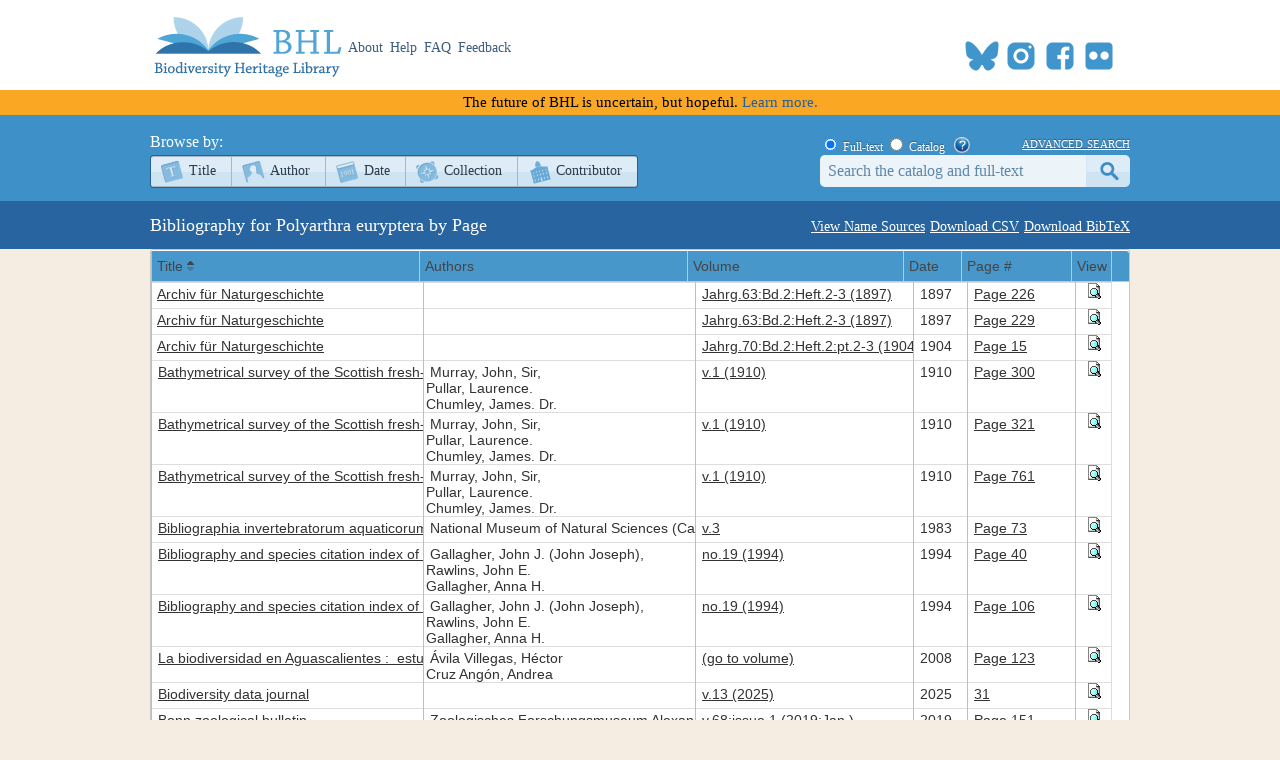

--- FILE ---
content_type: text/css
request_url: https://www.biodiversitylibrary.org/css/jqgridtheme/ui.jqgrid.css
body_size: 10575
content:
.ui-jqgrid{position:relative;font-size:14px}
.ui-jqgrid .ui-jqgrid-view{position:relative;left:0;top:0;padding:.0em;}
.ui-jqgrid .ui-jqgrid-titlebar{padding:.3em .2em .2em .3em;position:relative;border-left:0 none;border-right:0 none;border-top:0 none;}
.ui-jqgrid .ui-jqgrid-title{float:left;margin:.1em 0 .2em;}
.ui-jqgrid .ui-jqgrid-titlebar-close{position:absolute;top:50%;width:19px;margin:-10px 0 0 0;padding:1px;height:18px;}
.ui-jqgrid .ui-jqgrid-titlebar-close span{display:block;margin:1px;}
.ui-jqgrid .ui-jqgrid-titlebar-close:hover{padding:0;}
.ui-jqgrid .ui-jqgrid-hdiv{position:relative;margin:0;padding:0;overflow-x:hidden;overflow-y:auto;border-left:0 none!important;border-top:0 none!important;border-right:0 none!important;}
.ui-jqgrid .ui-jqgrid-hbox{float:left;padding-right:20px;}
.ui-jqgrid .ui-jqgrid-htable{table-layout:fixed;margin:0;}
.ui-jqgrid .ui-jqgrid-htable th{height:30px;padding:0 2px 0 2px;}
.ui-jqgrid .ui-jqgrid-htable th div{overflow:hidden;position:relative;height:30px;padding-left:3px;line-height:30px;}
.ui-th-column,.ui-jqgrid .ui-jqgrid-htable th.ui-th-column{overflow:hidden;white-space:nowrap;text-align:left;/*text-align:center;*/border-top:0 none;border-bottom:0 none;}
.ui-th-ltr,.ui-jqgrid .ui-jqgrid-htable th.ui-th-ltr{border-left:0 none;}
.ui-th-rtl,.ui-jqgrid .ui-jqgrid-htable th.ui-th-rtl{border-right:0 none;}
.ui-jqgrid .ui-th-div-ie{white-space:nowrap;zoom:1;height:17px;}
.ui-jqgrid .ui-jqgrid-resize{height:20px!important;position:relative;cursor:e-resize;display:inline;overflow:hidden;}
.ui-jqgrid .ui-grid-ico-sort{overflow:hidden;position:absolute;display:inline;cursor:pointer!important;}
.ui-jqgrid .ui-icon-asc{margin-top:4px;height:12px;}
.ui-jqgrid .ui-icon-desc{margin-top:10px;height:12px;}
.ui-jqgrid .ui-i-asc{margin-top:0;height:16px;}
.ui-jqgrid .ui-i-desc{margin-top:0;margin-left:13px;height:16px;}
.ui-jqgrid .ui-jqgrid-sortable{cursor:pointer;}
.ui-jqgrid tr.ui-search-toolbar th{border-top-width:1px!important;border-top-color:inherit!important;border-top-style:ridge!important;}
tr.ui-search-toolbar input{margin:1px 0 0 0;}
tr.ui-search-toolbar select{margin:1px 0 0 0;}
.ui-jqgrid .ui-jqgrid-bdiv{position:relative;margin:0;padding:0;overflow:auto;text-align:left;}
.ui-jqgrid .ui-jqgrid-btable{table-layout:fixed;margin:0;}
.ui-jqgrid tr.jqgrow td{font-weight:normal;overflow:hidden;white-space:pre;height:22px;padding:0 2px 0 2px;/*border-bottom-width:1px;border-bottom-color:inherit;border-bottom-style:solid;*/}
.ui-jqgrid tr.ui-row-ltr td{text-align:left;/*border-right-width:1px;border-right-color:inherit;border-right-style:solid;*/}
.ui-jqgrid tr.ui-row-rtl td{text-align:right;border-left-width:1px;border-left-color:inherit;border-left-style:solid;}
.ui-jqgrid td.jqgrid-rownum{padding:0 2px 0 2px;margin:0;border:0 none;}
.ui-jqgrid .ui-jqgrid-resize-mark{width:2px;left:0;background-color:#777;cursor:e-resize;cursor:col-resize;position:absolute;top:0;height:100px;overflow:hidden;display:none;border:0 none;}
.ui-jqgrid .ui-jqgrid-sdiv{position:relative;margin:0;padding:0;overflow:hidden;border-left:0 none!important;border-top:0 none!important;border-right:0 none!important;}
.ui-jqgrid .ui-jqgrid-ftable{table-layout:fixed;margin-bottom:0;}
.ui-jqgrid tr.footrow td{font-weight:bold;overflow:hidden;white-space:nowrap;height:21px;padding:0 2px 0 2px;border-top-width:1px;border-top-color:inherit;border-top-style:solid;}
.ui-jqgrid tr.footrow-ltr td{text-align:left;border-right-width:1px;border-right-color:inherit;border-right-style:solid;}
.ui-jqgrid tr.footrow-rtl td{text-align:right;border-left-width:1px;border-left-color:inherit;border-left-style:solid;}
.ui-jqgrid .ui-jqgrid-pager{border-left:0 none!important;border-right:0 none!important;border-bottom:0 none!important;margin:0!important;padding:0!important;position:relative;height:30px;white-space:nowrap;overflow:hidden;}
.ui-jqgrid .ui-pager-control{position:relative;}
.ui-jqgrid .ui-pg-table{position:relative;padding-bottom:2px;width:auto;margin:0;height:30px;}
.ui-jqgrid .ui-pg-table td{font-weight:normal;vertical-align:middle;padding:1px;}
.ui-jqgrid .ui-pg-button{height:19px!important;}
.ui-jqgrid .ui-pg-button span{display:block;margin:1px;float:left;}
.ui-jqgrid .ui-pg-button:hover{padding:0;}
.ui-jqgrid .ui-state-disabled:hover{padding:1px;}
.ui-jqgrid .ui-pg-input{height:13px;font-size:.8em;margin:0;}
.ui-jqgrid .ui-pg-selbox{font-size:.8em;line-height:18px;display:block;height:18px;margin:0;}
.ui-jqgrid .ui-separator{height:18px;border-left:1px solid #ccc;border-right:1px solid #ccc;margin:1px;float:right;}
.ui-jqgrid .ui-paging-info{font-weight:normal;height:19px;margin-top:3px;margin-right:4px;}
.ui-jqgrid .ui-jqgrid-pager .ui-pg-div{padding:1px 0;float:left;list-style-image:none;list-style-position:outside;list-style-type:none;position:relative;}
.ui-jqgrid .ui-jqgrid-pager .ui-pg-button{cursor:pointer;}
.ui-jqgrid .ui-jqgrid-pager .ui-pg-div span.ui-icon{float:left;margin:0 2px;}
.ui-jqgrid td input,.ui-jqgrid td select .ui-jqgrid td textarea{margin:0;}
.ui-jqgrid td textarea{width:auto;height:auto;}
.ui-jqgrid .ui-jqgrid-toppager{border-left:0 none!important;border-right:0 none!important;border-top:0 none!important;margin:0!important;padding:0!important;position:relative;height:25px!important;white-space:nowrap;overflow:hidden;}
.ui-jqgrid .ui-jqgrid-btable .ui-sgcollapsed span{display:block;}
.ui-jqgrid .ui-subgrid{margin:0;padding:0;width:100%;}
.ui-jqgrid .ui-subgrid table{table-layout:fixed;}
.ui-jqgrid .ui-subgrid tr.ui-subtblcell td{height:18px;border-right-width:1px;border-right-color:inherit;border-right-style:solid;border-bottom-width:1px;border-bottom-color:inherit;border-bottom-style:solid;}
.ui-jqgrid .ui-subgrid td.subgrid-data{border-top:0 none!important;}
.ui-jqgrid .ui-subgrid td.subgrid-cell{border-width:0 0 1px 0;}
.ui-jqgrid .ui-th-subgrid{height:20px;}
.ui-jqgrid .loading{position:absolute;top:45%;left:45%;width:auto;z-index:101;padding:6px;margin:5px;text-align:center;font-weight:bold;display:none;border-width:2px!important;}
.ui-jqgrid .jqgrid-overlay{display:none;z-index:100;}
* html .jqgrid-overlay{width:expression(this.parentNode.offsetWidth+'px');height:expression(this.parentNode.offsetHeight+'px');}
* .jqgrid-overlay iframe{position:absolute;top:0;left:0;z-index:-1;width:expression(this.parentNode.offsetWidth+'px');height:expression(this.parentNode.offsetHeight+'px');}
.ui-jqgrid .ui-userdata{border-left:0 none;border-right:0 none;height:21px;overflow:hidden;}
.ui-jqdialog{display:none;width:300px;position:absolute;padding:.2em;font-size:11px;overflow:visible;}
.ui-jqdialog .ui-jqdialog-titlebar{padding:.3em .2em;position:relative;}
.ui-jqdialog .ui-jqdialog-title{margin:.1em 0 .2em;}
.ui-jqdialog .ui-jqdialog-titlebar-close{position:absolute;top:50%;width:19px;margin:-10px 0 0 0;padding:1px;height:18px;}
.ui-jqdialog .ui-jqdialog-titlebar-close span{display:block;margin:1px;}
.ui-jqdialog .ui-jqdialog-titlebar-close:hover,.ui-jqdialog .ui-jqdialog-titlebar-close:focus{padding:0;}
.ui-jqdialog-content,.ui-jqdialog .ui-jqdialog-content{border:0;padding:.3em .2em;background:none;height:auto;}
.ui-jqdialog .ui-jqconfirm{padding:.4em 1em;border-width:3px;position:absolute;bottom:10px;right:10px;overflow:visible;display:none;height:80px;width:220px;text-align:center;}
.ui-jqdialog-content .FormGrid{margin:0;}
.ui-jqdialog-content .EditTable{width:100%;margin-bottom:0;}
.ui-jqdialog-content .DelTable{width:100%;margin-bottom:0;}
.EditTable td input,.EditTable td select,.EditTable td textarea{margin:0;}
.EditTable td textarea{width:auto;height:auto;}
.ui-jqdialog-content td.EditButton{text-align:right;border-top:0 none;border-left:0 none;border-right:0 none;padding-bottom:5px;padding-top:5px;}
.ui-jqdialog-content td.navButton{text-align:center;border-left:0 none;border-top:0 none;border-right:0 none;padding-bottom:5px;padding-top:5px;}
.ui-jqdialog-content .CaptionTD{text-align:left;vertical-align:top;border-left:0 none;border-right:0 none;border-bottom:0 none;padding:1px;white-space:nowrap;}
.ui-jqdialog-content .DataTD{padding:1px;border-left:0 none;border-right:0 none;border-bottom:0 none;vertical-align:top;}
.ui-jqdialog-content .form-view-data{white-space:pre;}
.fm-button{display:inline-block;margin:0 4px 0 0;padding:.4em .5em;text-decoration:none!important;cursor:pointer;position:relative;text-align:center;zoom:1;}
.fm-button-icon-left{padding-left:1.9em;}
.fm-button-icon-right{padding-right:1.9em;}
.fm-button-icon-left .ui-icon{right:auto;left:.2em;margin-left:0;position:absolute;top:50%;margin-top:-8px;}
.fm-button-icon-right .ui-icon{left:auto;right:.2em;margin-left:0;position:absolute;top:50%;margin-top:-8px;}
#nData,#pData{float:left;margin:3px;padding:0;width:15px;}
.ui-jqgrid .selected-row,div.ui-jqgrid .selected-row td{font-style:normal;border-left:0 none;}
.ui-jqgrid .tree-wrap{float:left;position:relative;height:18px;white-space:nowrap;overflow:hidden;}
.ui-jqgrid .tree-minus{position:absolute;height:18px;width:18px;overflow:hidden;}
.ui-jqgrid .tree-plus{position:absolute;height:18px;width:18px;overflow:hidden;}
.ui-jqgrid .tree-leaf{position:absolute;height:18px;width:18px;overflow:hidden;}
.ui-jqgrid .treeclick{cursor:pointer;}.jqmOverlay{background-color:#000;}
* iframe.jqm{position:absolute;top:0;left:0;z-index:-1;width:expression(this.parentNode.offsetWidth+'px');height:expression(this.parentNode.offsetHeight+'px');}
.ui-jqgrid-dnd tr td{border-right-width:1px;border-right-color:inherit;border-right-style:solid;height:20px;}
.ui-jqgrid .ui-jqgrid-title-rtl{float:right;margin:.1em 0 .2em;}
.ui-jqgrid .ui-jqgrid-hbox-rtl{float:right;padding-left:20px;}
.ui-jqgrid .ui-jqgrid-resize-ltr{float:right;margin:-2px -2px -2px 0;}
.ui-jqgrid .ui-jqgrid-resize-rtl{float:left;margin:-2px 0 -1px -3px;}
.ui-jqgrid .ui-sort-rtl{left:0;}
.ui-jqgrid .tree-wrap-ltr{float:left;}
.ui-jqgrid .tree-wrap-rtl{float:right;}
.ui-jqgrid .ui-ellipsis{text-overflow:ellipsis;-moz-binding:url('ellipsis-xbl.xml#ellipsis');}
.ui-searchFilter{display:none;position:absolute;z-index:770;overflow:visible;}
.ui-searchFilter table{position:relative;margin:0;width:auto;}
.ui-searchFilter table td{margin:0;padding:1px;}
.ui-searchFilter table td input,.ui-searchFilter table td select{margin:.1em;}
.ui-searchFilter .ui-state-default{cursor:pointer;}
.ui-searchFilter .divider{height:1px;}
.ui-searchFilter .divider div{background-color:black;height:1px;}

--- FILE ---
content_type: text/xml; charset=utf-8
request_url: https://www.biodiversitylibrary.org/namelist/?name=Polyarthra+euryptera&_search=false&nd=1762078271115&rows=200&page=1&sidx=ShortTitle&sord=asc
body_size: 31677
content:
<?xml version ="1.0" encoding="utf-8"?><rows><page>1</page><total>1</total><records>58</records><row id='6638'><cell> <![CDATA[<a title="Info" href="/bibliography/6638">Archiv für Naturgeschichte</a>]]> </cell><cell> <![CDATA[]]> </cell><cell> <![CDATA[<a title="View Book" href="/item/47790">Jahrg.63:Bd.2:Heft.2-3 (1897)</a>]]> </cell><cell> 1897 </cell><cell> <![CDATA[<a title="View Page" href="/page/13341427">Page 226</a>]]> </cell><cell> <![CDATA[<a title="Preview Page" href="#" onclick="showPreview(13341427);"><img src="/images/view_page.gif" alt="Preview Page"></a>]]> </cell></row><row id='6638'><cell> <![CDATA[<a title="Info" href="/bibliography/6638">Archiv für Naturgeschichte</a>]]> </cell><cell> <![CDATA[]]> </cell><cell> <![CDATA[<a title="View Book" href="/item/47790">Jahrg.63:Bd.2:Heft.2-3 (1897)</a>]]> </cell><cell> 1897 </cell><cell> <![CDATA[<a title="View Page" href="/page/13341430">Page 229</a>]]> </cell><cell> <![CDATA[<a title="Preview Page" href="#" onclick="showPreview(13341430);"><img src="/images/view_page.gif" alt="Preview Page"></a>]]> </cell></row><row id='6638'><cell> <![CDATA[<a title="Info" href="/bibliography/6638">Archiv für Naturgeschichte</a>]]> </cell><cell> <![CDATA[]]> </cell><cell> <![CDATA[<a title="View Book" href="/item/49772">Jahrg.70:Bd.2:Heft.2:pt.2-3 (1904)</a>]]> </cell><cell> 1904 </cell><cell> <![CDATA[<a title="View Page" href="/page/14113632">Page 15</a>]]> </cell><cell> <![CDATA[<a title="Preview Page" href="#" onclick="showPreview(14113632);"><img src="/images/view_page.gif" alt="Preview Page"></a>]]> </cell></row><row id='28712'><cell> <![CDATA[<a title="Info" href="/bibliography/28712">Bathymetrical survey of the Scottish fresh-water lochs</a>]]> </cell><cell> <![CDATA[Murray, John, Sir,<br>Pullar, Laurence.<br>Chumley, James. Dr.]]> </cell><cell> <![CDATA[<a title="View Book" href="/item/186214">v.1 (1910)</a>]]> </cell><cell> 1910 </cell><cell> <![CDATA[<a title="View Page" href="/page/48064381">Page 300</a>]]> </cell><cell> <![CDATA[<a title="Preview Page" href="#" onclick="showPreview(48064381);"><img src="/images/view_page.gif" alt="Preview Page"></a>]]> </cell></row><row id='28712'><cell> <![CDATA[<a title="Info" href="/bibliography/28712">Bathymetrical survey of the Scottish fresh-water lochs</a>]]> </cell><cell> <![CDATA[Murray, John, Sir,<br>Pullar, Laurence.<br>Chumley, James. Dr.]]> </cell><cell> <![CDATA[<a title="View Book" href="/item/186214">v.1 (1910)</a>]]> </cell><cell> 1910 </cell><cell> <![CDATA[<a title="View Page" href="/page/48064402">Page 321</a>]]> </cell><cell> <![CDATA[<a title="Preview Page" href="#" onclick="showPreview(48064402);"><img src="/images/view_page.gif" alt="Preview Page"></a>]]> </cell></row><row id='28712'><cell> <![CDATA[<a title="Info" href="/bibliography/28712">Bathymetrical survey of the Scottish fresh-water lochs</a>]]> </cell><cell> <![CDATA[Murray, John, Sir,<br>Pullar, Laurence.<br>Chumley, James. Dr.]]> </cell><cell> <![CDATA[<a title="View Book" href="/item/186214">v.1 (1910)</a>]]> </cell><cell> 1910 </cell><cell> <![CDATA[<a title="View Page" href="/page/48064858">Page 761</a>]]> </cell><cell> <![CDATA[<a title="Preview Page" href="#" onclick="showPreview(48064858);"><img src="/images/view_page.gif" alt="Preview Page"></a>]]> </cell></row><row id='59685'><cell> <![CDATA[<a title="Info" href="/bibliography/59685">Bibliographia invertebratorum aquaticorum canadensium</a>]]> </cell><cell> <![CDATA[National Museum of Natural Sciences (Canada)]]> </cell><cell> <![CDATA[<a title="View Book" href="/item/121757">v.3</a>]]> </cell><cell> 1983 </cell><cell> <![CDATA[<a title="View Page" href="/page/39372079">Page 73</a>]]> </cell><cell> <![CDATA[<a title="Preview Page" href="#" onclick="showPreview(39372079);"><img src="/images/view_page.gif" alt="Preview Page"></a>]]> </cell></row><row id='133810'><cell> <![CDATA[<a title="Info" href="/bibliography/133810">Bibliography and species citation index of world literature on Rotifera in the John J. Gallagher collection</a>]]> </cell><cell> <![CDATA[Gallagher, John J. (John Joseph),<br>Rawlins, John E.<br>Gallagher, Anna H.]]> </cell><cell> <![CDATA[<a title="View Book" href="/item/229675">no.19 (1994)</a>]]> </cell><cell> 1994 </cell><cell> <![CDATA[<a title="View Page" href="/page/53809363">Page 40</a>]]> </cell><cell> <![CDATA[<a title="Preview Page" href="#" onclick="showPreview(53809363);"><img src="/images/view_page.gif" alt="Preview Page"></a>]]> </cell></row><row id='133810'><cell> <![CDATA[<a title="Info" href="/bibliography/133810">Bibliography and species citation index of world literature on Rotifera in the John J. Gallagher collection</a>]]> </cell><cell> <![CDATA[Gallagher, John J. (John Joseph),<br>Rawlins, John E.<br>Gallagher, Anna H.]]> </cell><cell> <![CDATA[<a title="View Book" href="/item/229675">no.19 (1994)</a>]]> </cell><cell> 1994 </cell><cell> <![CDATA[<a title="View Page" href="/page/53809469">Page 106</a>]]> </cell><cell> <![CDATA[<a title="Preview Page" href="#" onclick="showPreview(53809469);"><img src="/images/view_page.gif" alt="Preview Page"></a>]]> </cell></row><row id='119092'><cell> <![CDATA[<a title="Info" href="/bibliography/119092">La biodiversidad en Aguascalientes :  estudio de estado</a>]]> </cell><cell> <![CDATA[Ávila Villegas, Héctor<br>Cruz Angón, Andrea]]> </cell><cell> <![CDATA[<a title="View Book" href="/item/207392">(go to volume)</a>]]> </cell><cell> 2008 </cell><cell> <![CDATA[<a title="View Page" href="/page/50959792">Page 123</a>]]> </cell><cell> <![CDATA[<a title="Preview Page" href="#" onclick="showPreview(50959792);"><img src="/images/view_page.gif" alt="Preview Page"></a>]]> </cell></row><row id='210877'><cell> <![CDATA[<a title="Info" href="/bibliography/210877">Biodiversity data journal</a>]]> </cell><cell> <![CDATA[]]> </cell><cell> <![CDATA[<a title="View Book" href="/item/342752">v.13 (2025)</a>]]> </cell><cell> 2025 </cell><cell> <![CDATA[<a title="View Page" href="/page/64922992">31</a>]]> </cell><cell> <![CDATA[<a title="Preview Page" href="#" onclick="showPreview(64922992);"><img src="/images/view_page.gif" alt="Preview Page"></a>]]> </cell></row><row id='82521'><cell> <![CDATA[<a title="Info" href="/bibliography/82521">Bonn zoological bulletin</a>]]> </cell><cell> <![CDATA[Zoologisches Forschungsmuseum Alexander Koenig.]]> </cell><cell> <![CDATA[<a title="View Book" href="/item/314381">v.68:issue 1 (2019:Jan.)</a>]]> </cell><cell> 2019 </cell><cell> <![CDATA[<a title="View Page" href="/page/62177644">Page 151</a>]]> </cell><cell> <![CDATA[<a title="Preview Page" href="#" onclick="showPreview(62177644);"><img src="/images/view_page.gif" alt="Preview Page"></a>]]> </cell></row><row id='169510'><cell> <![CDATA[<a title="Info" href="/bibliography/169510">Bulletin</a>]]> </cell><cell> <![CDATA[United States National Museum]]> </cell><cell> <![CDATA[<a title="View Book" href="/item/33324">no.81 (1913)</a>]]> </cell><cell> 1913 </cell><cell> <![CDATA[<a title="View Page" href="/page/7897760">Page 87</a>]]> </cell><cell> <![CDATA[<a title="Preview Page" href="#" onclick="showPreview(7897760);"><img src="/images/view_page.gif" alt="Preview Page"></a>]]> </cell></row><row id='15727'><cell> <![CDATA[<a title="Info" href="/bibliography/15727">Bulletin of the Bureau of Fisheries</a>]]> </cell><cell> <![CDATA[United States. Bureau of Fisheries.]]> </cell><cell> <![CDATA[<a title="View Book" href="/item/212741">v.39 (1923-1924)</a>]]> </cell><cell> 1924 </cell><cell> <![CDATA[<a title="View Page" href="/page/51923294">Page 403</a>]]> </cell><cell> <![CDATA[<a title="Preview Page" href="#" onclick="showPreview(51923294);"><img src="/images/view_page.gif" alt="Preview Page"></a>]]> </cell></row><row id='15727'><cell> <![CDATA[<a title="Info" href="/bibliography/15727">Bulletin of the Bureau of Fisheries</a>]]> </cell><cell> <![CDATA[United States. Bureau of Fisheries.]]> </cell><cell> <![CDATA[<a title="View Book" href="/item/212741">v.39 (1923-1924)</a>]]> </cell><cell> 1924 </cell><cell> <![CDATA[<a title="View Page" href="/page/51923297">Page 406</a>]]> </cell><cell> <![CDATA[<a title="Preview Page" href="#" onclick="showPreview(51923297);"><img src="/images/view_page.gif" alt="Preview Page"></a>]]> </cell></row><row id='15727'><cell> <![CDATA[<a title="Info" href="/bibliography/15727">Bulletin of the Bureau of Fisheries</a>]]> </cell><cell> <![CDATA[United States. Bureau of Fisheries.]]> </cell><cell> <![CDATA[<a title="View Book" href="/item/212741">v.39 (1923-1924)</a>]]> </cell><cell> 1924 </cell><cell> <![CDATA[<a title="View Page" href="/page/51923301">Page 410</a>]]> </cell><cell> <![CDATA[<a title="Preview Page" href="#" onclick="showPreview(51923301);"><img src="/images/view_page.gif" alt="Preview Page"></a>]]> </cell></row><row id='39970'><cell> <![CDATA[<a title="Info" href="/bibliography/39970">The Canadian field-naturalist</a>]]> </cell><cell> <![CDATA[Ottawa Field-Naturalists' Club]]> </cell><cell> <![CDATA[<a title="View Book" href="/item/89175">v.87 (1973)</a>]]> </cell><cell> 1973 </cell><cell> <![CDATA[<a title="View Page" href="/page/28058985">Page 270</a>]]> </cell><cell> <![CDATA[<a title="Preview Page" href="#" onclick="showPreview(28058985);"><img src="/images/view_page.gif" alt="Preview Page"></a>]]> </cell></row><row id='39970'><cell> <![CDATA[<a title="Info" href="/bibliography/39970">The Canadian field-naturalist</a>]]> </cell><cell> <![CDATA[Ottawa Field-Naturalists' Club]]> </cell><cell> <![CDATA[<a title="View Book" href="/item/89175">v.87 (1973)</a>]]> </cell><cell> 1973 </cell><cell> <![CDATA[<a title="View Page" href="/page/28058991">Page 276</a>]]> </cell><cell> <![CDATA[<a title="Preview Page" href="#" onclick="showPreview(28058991);"><img src="/images/view_page.gif" alt="Preview Page"></a>]]> </cell></row><row id='39970'><cell> <![CDATA[<a title="Info" href="/bibliography/39970">The Canadian field-naturalist</a>]]> </cell><cell> <![CDATA[Ottawa Field-Naturalists' Club]]> </cell><cell> <![CDATA[<a title="View Book" href="/item/106990">v.106 (1992)</a>]]> </cell><cell> 1992 </cell><cell> <![CDATA[<a title="View Page" href="/page/34347695">Page 467</a>]]> </cell><cell> <![CDATA[<a title="Preview Page" href="#" onclick="showPreview(34347695);"><img src="/images/view_page.gif" alt="Preview Page"></a>]]> </cell></row><row id='39970'><cell> <![CDATA[<a title="Info" href="/bibliography/39970">The Canadian field-naturalist</a>]]> </cell><cell> <![CDATA[Ottawa Field-Naturalists' Club]]> </cell><cell> <![CDATA[<a title="View Book" href="/item/106990">v.106 (1992)</a>]]> </cell><cell> 1992 </cell><cell> <![CDATA[<a title="View Page" href="/page/34347800">Page 572</a>]]> </cell><cell> <![CDATA[<a title="Preview Page" href="#" onclick="showPreview(34347800);"><img src="/images/view_page.gif" alt="Preview Page"></a>]]> </cell></row><row id='210880'><cell> <![CDATA[<a title="Info" href="/bibliography/210880">Check list : journal of species lists and distribution</a>]]> </cell><cell> <![CDATA[]]> </cell><cell> <![CDATA[<a title="View Book" href="/item/343628">v.7:no.3 (2011)</a>]]> </cell><cell> 2011 </cell><cell> <![CDATA[<a title="View Page" href="/page/64805602">249</a>]]> </cell><cell> <![CDATA[<a title="Preview Page" href="#" onclick="showPreview(64805602);"><img src="/images/view_page.gif" alt="Preview Page"></a>]]> </cell></row><row id='210880'><cell> <![CDATA[<a title="Info" href="/bibliography/210880">Check list : journal of species lists and distribution</a>]]> </cell><cell> <![CDATA[]]> </cell><cell> <![CDATA[<a title="View Book" href="/item/343628">v.7:no.3 (2011)</a>]]> </cell><cell> 2011 </cell><cell> <![CDATA[<a title="View Page" href="/page/64805604">251</a>]]> </cell><cell> <![CDATA[<a title="Preview Page" href="#" onclick="showPreview(64805604);"><img src="/images/view_page.gif" alt="Preview Page"></a>]]> </cell></row><row id='210880'><cell> <![CDATA[<a title="Info" href="/bibliography/210880">Check list : journal of species lists and distribution</a>]]> </cell><cell> <![CDATA[]]> </cell><cell> <![CDATA[<a title="View Book" href="/item/343639">v.8:no.3 (2012)</a>]]> </cell><cell> 2012 </cell><cell> <![CDATA[<a title="View Page" href="/page/64815313">398</a>]]> </cell><cell> <![CDATA[<a title="Preview Page" href="#" onclick="showPreview(64815313);"><img src="/images/view_page.gif" alt="Preview Page"></a>]]> </cell></row><row id='213569'><cell> <![CDATA[<a title="Info" href="/bibliography/213569">The distribution of Rotifera on Mount Desert Island. [Part 1]</a>]]> </cell><cell> <![CDATA[Myers, Frank Jacob.]]> </cell><cell> <![CDATA[<a title="View Book" href="/item/342870">no.494 (1931)</a>]]> </cell><cell> 1931 </cell><cell> <![CDATA[<a title="View Page" href="/page/64717083">Page 10</a>]]> </cell><cell> <![CDATA[<a title="Preview Page" href="#" onclick="showPreview(64717083);"><img src="/images/view_page.gif" alt="Preview Page"></a>]]> </cell></row><row id='12914'><cell> <![CDATA[<a title="Info" href="/bibliography/12914">Forschungsberichte aus der Biologischen Station zu Plön</a>]]> </cell><cell> <![CDATA[Plön (Germany). Biologische Station.]]> </cell><cell> <![CDATA[<a title="View Book" href="/item/47549">T.10 (1903)</a>]]> </cell><cell> 1903 </cell><cell> <![CDATA[<a title="View Page" href="/page/13226830">Page 112</a>]]> </cell><cell> <![CDATA[<a title="Preview Page" href="#" onclick="showPreview(13226830);"><img src="/images/view_page.gif" alt="Preview Page"></a>]]> </cell></row><row id='12914'><cell> <![CDATA[<a title="Info" href="/bibliography/12914">Forschungsberichte aus der Biologischen Station zu Plön</a>]]> </cell><cell> <![CDATA[Plön (Germany). Biologische Station.]]> </cell><cell> <![CDATA[<a title="View Book" href="/item/47272">T.11 (1904)</a>]]> </cell><cell> 1904 </cell><cell> <![CDATA[<a title="View Page" href="/page/13117878">Page 99</a>]]> </cell><cell> <![CDATA[<a title="Preview Page" href="#" onclick="showPreview(13117878);"><img src="/images/view_page.gif" alt="Preview Page"></a>]]> </cell></row><row id='12914'><cell> <![CDATA[<a title="Info" href="/bibliography/12914">Forschungsberichte aus der Biologischen Station zu Plön</a>]]> </cell><cell> <![CDATA[Plön (Germany). Biologische Station.]]> </cell><cell> <![CDATA[<a title="View Book" href="/item/47272">T.11 (1904)</a>]]> </cell><cell> 1904 </cell><cell> <![CDATA[<a title="View Page" href="/page/13117879">Page 100</a>]]> </cell><cell> <![CDATA[<a title="Preview Page" href="#" onclick="showPreview(13117879);"><img src="/images/view_page.gif" alt="Preview Page"></a>]]> </cell></row><row id='12914'><cell> <![CDATA[<a title="Info" href="/bibliography/12914">Forschungsberichte aus der Biologischen Station zu Plön</a>]]> </cell><cell> <![CDATA[Plön (Germany). Biologische Station.]]> </cell><cell> <![CDATA[<a title="View Book" href="/item/47272">T.11 (1904)</a>]]> </cell><cell> 1904 </cell><cell> <![CDATA[<a title="View Page" href="/page/13117880">Page 101</a>]]> </cell><cell> <![CDATA[<a title="Preview Page" href="#" onclick="showPreview(13117880);"><img src="/images/view_page.gif" alt="Preview Page"></a>]]> </cell></row><row id='7923'><cell> <![CDATA[<a title="Info" href="/bibliography/7923">Jahreshefte des Vereins für vaterländische Naturkunde in Württemberg</a>]]> </cell><cell> <![CDATA[Verein für vaterländische Naturkunde in Württemberg.<br>Verein für Vaterländische Naturkunde in Württemburg, Stuttgart.<br>Staatliches Museum für Naturkunde in Stuttgart<br>Staatliches Museum für Naturkunde in Stuttgart.<br>Württembergische Landesstellen für Naturschutz und Landschaftspflege.]]> </cell><cell> <![CDATA[<a title="View Book" href="/item/42646">Jahrg.50 (1894)</a>]]> </cell><cell> 1894 </cell><cell> <![CDATA[<a title="View Page" href="/page/11517208">Page 42</a>]]> </cell><cell> <![CDATA[<a title="Preview Page" href="#" onclick="showPreview(11517208);"><img src="/images/view_page.gif" alt="Preview Page"></a>]]> </cell></row><row id='7003'><cell> <![CDATA[<a title="Info" href="/bibliography/7003">The Journal of the Quekett Microscopical Club</a>]]> </cell><cell> <![CDATA[Quekett Microscopical Club (London, Eng.)]]> </cell><cell> <![CDATA[<a title="View Book" href="/item/28040">ser. 2, v. 8 (1901-1903)</a>]]> </cell><cell> 1901 </cell><cell> <![CDATA[<a title="View Page" href="/page/5466806">Page 573</a>]]> </cell><cell> <![CDATA[<a title="Preview Page" href="#" onclick="showPreview(5466806);"><img src="/images/view_page.gif" alt="Preview Page"></a>]]> </cell></row><row id='7413'><cell> <![CDATA[<a title="Info" href="/bibliography/7413">Journal of the Royal Microscopical Society</a>]]> </cell><cell> <![CDATA[Royal Microscopical Society (Great Britain)<br>Royal Microscopical Society (Great Britain)]]> </cell><cell> <![CDATA[<a title="View Book" href="/item/196144">1893:pt.2:no.4-6 (1893)</a>]]> </cell><cell> 1893 </cell><cell> <![CDATA[<a title="View Page" href="/page/49589652">Page 453</a>]]> </cell><cell> <![CDATA[<a title="Preview Page" href="#" onclick="showPreview(49589652);"><img src="/images/view_page.gif" alt="Preview Page"></a>]]> </cell></row><row id='159762'><cell> <![CDATA[<a title="Info" href="/bibliography/159762">London Naturalist</a>]]> </cell><cell> <![CDATA[London Natural History Society.]]> </cell><cell> <![CDATA[<a title="View Book" href="/item/268425">No.70(1990)</a>]]> </cell><cell> 1991 </cell><cell> <![CDATA[<a title="View Page" href="/page/58371657">Page 131</a>]]> </cell><cell> <![CDATA[<a title="Preview Page" href="#" onclick="showPreview(58371657);"><img src="/images/view_page.gif" alt="Preview Page"></a>]]> </cell></row><row id='138348'><cell> <![CDATA[<a title="Info" href="/bibliography/138348">Pacific science</a>]]> </cell><cell> <![CDATA[University of Hawaii.]]> </cell><cell> <![CDATA[<a title="View Book" href="/item/235063">v.7 (1953)</a>]]> </cell><cell> 1953 </cell><cell> <![CDATA[<a title="View Page" href="/page/54297533">Page 154</a>]]> </cell><cell> <![CDATA[<a title="Preview Page" href="#" onclick="showPreview(54297533);"><img src="/images/view_page.gif" alt="Preview Page"></a>]]> </cell></row><row id='138348'><cell> <![CDATA[<a title="Info" href="/bibliography/138348">Pacific science</a>]]> </cell><cell> <![CDATA[University of Hawaii.]]> </cell><cell> <![CDATA[<a title="View Book" href="/item/235063">v.7 (1953)</a>]]> </cell><cell> 1953 </cell><cell> <![CDATA[<a title="View Page" href="/page/54297538">Page 159</a>]]> </cell><cell> <![CDATA[<a title="Preview Page" href="#" onclick="showPreview(54297538);"><img src="/images/view_page.gif" alt="Preview Page"></a>]]> </cell></row><row id='138348'><cell> <![CDATA[<a title="Info" href="/bibliography/138348">Pacific science</a>]]> </cell><cell> <![CDATA[University of Hawaii.]]> </cell><cell> <![CDATA[<a title="View Book" href="/item/235063">v.7 (1953)</a>]]> </cell><cell> 1953 </cell><cell> <![CDATA[<a title="View Page" href="/page/54297916">Page 529</a>]]> </cell><cell> <![CDATA[<a title="Preview Page" href="#" onclick="showPreview(54297916);"><img src="/images/view_page.gif" alt="Preview Page"></a>]]> </cell></row><row id='169282'><cell> <![CDATA[<a title="Info" href="/bibliography/169282">Revue algologique</a>]]> </cell><cell> <![CDATA[Muséum national d'histoire naturelle (France)]]> </cell><cell> <![CDATA[<a title="View Book" href="/item/281431">nouv. sér.:t.7:no.1 (1963)</a>]]> </cell><cell> 1963 </cell><cell> <![CDATA[<a title="View Page" href="/page/59885120">p. 98</a>]]> </cell><cell> <![CDATA[<a title="Preview Page" href="#" onclick="showPreview(59885120);"><img src="/images/view_page.gif" alt="Preview Page"></a>]]> </cell></row><row id='8981'><cell> <![CDATA[<a title="Info" href="/bibliography/8981">Revue suisse de zoologie</a>]]> </cell><cell> <![CDATA[Schweizerische Zoologische Gesellschaft.<br>Muséum d'histoire naturelle de Genève.]]> </cell><cell> <![CDATA[<a title="View Book" href="/item/39005">t.12 (1904)</a>]]> </cell><cell> 1904 </cell><cell> <![CDATA[<a title="View Page" href="/page/10228266">Page 252</a>]]> </cell><cell> <![CDATA[<a title="Preview Page" href="#" onclick="showPreview(10228266);"><img src="/images/view_page.gif" alt="Preview Page"></a>]]> </cell></row><row id='13449'><cell> <![CDATA[<a title="Info" href="/bibliography/13449">The Rotifera of the Scottish lochs</a>]]> </cell><cell> <![CDATA[Murray, James,<br>Royal Society of Edinburgh.]]> </cell><cell> <![CDATA[<a title="View Book" href="/item/48014">(go to volume)</a>]]> </cell><cell> 1906 </cell><cell> <![CDATA[<a title="View Page" href="/page/13418875">Page 156</a>]]> </cell><cell> <![CDATA[<a title="Preview Page" href="#" onclick="showPreview(13418875);"><img src="/images/view_page.gif" alt="Preview Page"></a>]]> </cell></row><row id='10012'><cell> <![CDATA[<a title="Info" href="/bibliography/10012">Studien über die Süsswasserfauna Spitzbergens : Beitrag zur Systematik, Biologie und Tiergeographie der Crustaceen und Rotatorien</a>]]> </cell><cell> <![CDATA[Olofsson, Ossian Herman,]]> </cell><cell> <![CDATA[<a title="View Book" href="/item/40259">(go to volume)</a>]]> </cell><cell> 1918 </cell><cell> <![CDATA[<a title="View Page" href="/page/10581258">Page 577</a>]]> </cell><cell> <![CDATA[<a title="Preview Page" href="#" onclick="showPreview(10581258);"><img src="/images/view_page.gif" alt="Preview Page"></a>]]> </cell></row><row id='51992'><cell> <![CDATA[<a title="Info" href="/bibliography/51992">Syllogeus</a>]]> </cell><cell> <![CDATA[National Museum of Natural Sciences (Canada)]]> </cell><cell> <![CDATA[<a title="View Book" href="/item/111508">no.11(1977)</a>]]> </cell><cell> 1977 </cell><cell> <![CDATA[<a title="View Page" href="/page/36169095">Page 12</a>]]> </cell><cell> <![CDATA[<a title="Preview Page" href="#" onclick="showPreview(36169095);"><img src="/images/view_page.gif" alt="Preview Page"></a>]]> </cell></row><row id='51992'><cell> <![CDATA[<a title="Info" href="/bibliography/51992">Syllogeus</a>]]> </cell><cell> <![CDATA[National Museum of Natural Sciences (Canada)]]> </cell><cell> <![CDATA[<a title="View Book" href="/item/111508">no.11(1977)</a>]]> </cell><cell> 1977 </cell><cell> <![CDATA[<a title="View Page" href="/page/36169110">Page 27</a>]]> </cell><cell> <![CDATA[<a title="Preview Page" href="#" onclick="showPreview(36169110);"><img src="/images/view_page.gif" alt="Preview Page"></a>]]> </cell></row><row id='51992'><cell> <![CDATA[<a title="Info" href="/bibliography/51992">Syllogeus</a>]]> </cell><cell> <![CDATA[National Museum of Natural Sciences (Canada)]]> </cell><cell> <![CDATA[<a title="View Book" href="/item/111556">no.58(1986)</a>]]> </cell><cell> 1986 </cell><cell> <![CDATA[<a title="View Page" href="/page/36175792">Page 255</a>]]> </cell><cell> <![CDATA[<a title="Preview Page" href="#" onclick="showPreview(36175792);"><img src="/images/view_page.gif" alt="Preview Page"></a>]]> </cell></row><row id='51992'><cell> <![CDATA[<a title="Info" href="/bibliography/51992">Syllogeus</a>]]> </cell><cell> <![CDATA[National Museum of Natural Sciences (Canada)]]> </cell><cell> <![CDATA[<a title="View Book" href="/item/111556">no.58(1986)</a>]]> </cell><cell> 1986 </cell><cell> <![CDATA[<a title="View Page" href="/page/36175794">Page 257</a>]]> </cell><cell> <![CDATA[<a title="Preview Page" href="#" onclick="showPreview(36175794);"><img src="/images/view_page.gif" alt="Preview Page"></a>]]> </cell></row><row id='15333'><cell> <![CDATA[<a title="Info" href="/bibliography/15333">Transactions of the Illinois State Academy of Science</a>]]> </cell><cell> <![CDATA[Illinois State Academy of Science.<br>Illinois State Academy of Science.]]> </cell><cell> <![CDATA[<a title="View Book" href="/item/262423">v.79 (1986)</a>]]> </cell><cell> 1986 </cell><cell> <![CDATA[<a title="View Page" href="/page/57513040">Page 193</a>]]> </cell><cell> <![CDATA[<a title="Preview Page" href="#" onclick="showPreview(57513040);"><img src="/images/view_page.gif" alt="Preview Page"></a>]]> </cell></row><row id='15333'><cell> <![CDATA[<a title="Info" href="/bibliography/15333">Transactions of the Illinois State Academy of Science</a>]]> </cell><cell> <![CDATA[Illinois State Academy of Science.<br>Illinois State Academy of Science.]]> </cell><cell> <![CDATA[<a title="View Book" href="/item/262423">v.79 (1986)</a>]]> </cell><cell> 1986 </cell><cell> <![CDATA[<a title="View Page" href="/page/57513043">Page 196</a>]]> </cell><cell> <![CDATA[<a title="Preview Page" href="#" onclick="showPreview(57513043);"><img src="/images/view_page.gif" alt="Preview Page"></a>]]> </cell></row><row id='49170'><cell> <![CDATA[<a title="Info" href="/bibliography/49170">Transactions of the Kentucky Academy of Science</a>]]> </cell><cell> <![CDATA[Kentucky Academy of Science.<br>Jillson, Willard Rouse,]]> </cell><cell> <![CDATA[<a title="View Book" href="/item/104595">v.44-46 (1983-1985)</a>]]> </cell><cell> 1983 </cell><cell> <![CDATA[<a title="View Page" href="/page/33527401">Page 120</a>]]> </cell><cell> <![CDATA[<a title="Preview Page" href="#" onclick="showPreview(33527401);"><img src="/images/view_page.gif" alt="Preview Page"></a>]]> </cell></row><row id='49170'><cell> <![CDATA[<a title="Info" href="/bibliography/49170">Transactions of the Kentucky Academy of Science</a>]]> </cell><cell> <![CDATA[Kentucky Academy of Science.<br>Jillson, Willard Rouse,]]> </cell><cell> <![CDATA[<a title="View Book" href="/item/104595">v.44-46 (1983-1985)</a>]]> </cell><cell> 1983 </cell><cell> <![CDATA[<a title="View Page" href="/page/33527457">Page 176</a>]]> </cell><cell> <![CDATA[<a title="Preview Page" href="#" onclick="showPreview(33527457);"><img src="/images/view_page.gif" alt="Preview Page"></a>]]> </cell></row><row id='2290'><cell> <![CDATA[<a title="Info" href="/bibliography/2290">Transactions of the Royal Society of Edinburgh</a>]]> </cell><cell> <![CDATA[Royal Society of Edinburgh.]]> </cell><cell> <![CDATA[<a title="View Book" href="/item/130552">v.45 (1905-1908)</a>]]> </cell><cell> 1905 </cell><cell> <![CDATA[<a title="View Page" href="/page/41763853">Page 156</a>]]> </cell><cell> <![CDATA[<a title="Preview Page" href="#" onclick="showPreview(41763853);"><img src="/images/view_page.gif" alt="Preview Page"></a>]]> </cell></row><row id='45402'><cell> <![CDATA[<a title="Info" href="/bibliography/45402">Transactions of the Wisconsin Academy of Sciences, Arts, and Letters</a>]]> </cell><cell> <![CDATA[Wisconsin Academy of Sciences, Arts and Letters.<br>Wisconsin Academy of Sciences, Arts, and Letters<br>Wisconsin Academy of Sciences, Arts and Letters.<br>Wisconsin Academy of Sciences, Arts, and Letters]]> </cell><cell> <![CDATA[<a title="View Book" href="/item/240497">v.20 (1921)</a>]]> </cell><cell> 1921 </cell><cell> <![CDATA[<a title="View Page" href="/page/54894508">Page 558</a>]]> </cell><cell> <![CDATA[<a title="Preview Page" href="#" onclick="showPreview(54894508);"><img src="/images/view_page.gif" alt="Preview Page"></a>]]> </cell></row><row id='4627'><cell> <![CDATA[<a title="Info" href="/bibliography/4627">Yale North India Expedition</a>]]> </cell><cell> <![CDATA[Yale North India Expedition<br>De Terra, Helmut,]]> </cell><cell> <![CDATA[<a title="View Book" href="/item/23566">no. 01-18</a>]]> </cell><cell> 1934 </cell><cell> <![CDATA[<a title="View Page" href="/page/3613889">Page 160</a>]]> </cell><cell> <![CDATA[<a title="Preview Page" href="#" onclick="showPreview(3613889);"><img src="/images/view_page.gif" alt="Preview Page"></a>]]> </cell></row><row id='8942'><cell> <![CDATA[<a title="Info" href="/bibliography/8942">Zoologischer Anzeiger</a>]]> </cell><cell> <![CDATA[Deutsche Zoologische Gesellschaft.]]> </cell><cell> <![CDATA[<a title="View Book" href="/item/39504">Bd.14=no.353-380;litt.:Bd.14 (1891)</a>]]> </cell><cell> 1891 </cell><cell> <![CDATA[<a title="View Page" href="/page/10296546">Page 125</a>]]> </cell><cell> <![CDATA[<a title="Preview Page" href="#" onclick="showPreview(10296546);"><img src="/images/view_page.gif" alt="Preview Page"></a>]]> </cell></row><row id='8942'><cell> <![CDATA[<a title="Info" href="/bibliography/8942">Zoologischer Anzeiger</a>]]> </cell><cell> <![CDATA[Deutsche Zoologische Gesellschaft.]]> </cell><cell> <![CDATA[<a title="View Book" href="/item/37581">Bd.21=no.549-576 (1898)</a>]]> </cell><cell> 1898 </cell><cell> <![CDATA[<a title="View Page" href="/page/9739001">Page 28</a>]]> </cell><cell> <![CDATA[<a title="Preview Page" href="#" onclick="showPreview(9739001);"><img src="/images/view_page.gif" alt="Preview Page"></a>]]> </cell></row><row id='8942'><cell> <![CDATA[<a title="Info" href="/bibliography/8942">Zoologischer Anzeiger</a>]]> </cell><cell> <![CDATA[Deutsche Zoologische Gesellschaft.]]> </cell><cell> <![CDATA[<a title="View Book" href="/item/97492">Bd.22=no.577-604 (1899)</a>]]> </cell><cell> 1899 </cell><cell> <![CDATA[<a title="View Page" href="/page/31133447">Page 188</a>]]> </cell><cell> <![CDATA[<a title="Preview Page" href="#" onclick="showPreview(31133447);"><img src="/images/view_page.gif" alt="Preview Page"></a>]]> </cell></row><row id='8942'><cell> <![CDATA[<a title="Info" href="/bibliography/8942">Zoologischer Anzeiger</a>]]> </cell><cell> <![CDATA[Deutsche Zoologische Gesellschaft.]]> </cell><cell> <![CDATA[<a title="View Book" href="/item/95283">Bd.27 (1904)</a>]]> </cell><cell> 1904 </cell><cell> <![CDATA[<a title="View Page" href="/page/30138393">Page 392</a>]]> </cell><cell> <![CDATA[<a title="Preview Page" href="#" onclick="showPreview(30138393);"><img src="/images/view_page.gif" alt="Preview Page"></a>]]> </cell></row><row id='8942'><cell> <![CDATA[<a title="Info" href="/bibliography/8942">Zoologischer Anzeiger</a>]]> </cell><cell> <![CDATA[Deutsche Zoologische Gesellschaft.]]> </cell><cell> <![CDATA[<a title="View Book" href="/item/95283">Bd.27 (1904)</a>]]> </cell><cell> 1904 </cell><cell> <![CDATA[<a title="View Page" href="/page/30138395">Page 394</a>]]> </cell><cell> <![CDATA[<a title="Preview Page" href="#" onclick="showPreview(30138395);"><img src="/images/view_page.gif" alt="Preview Page"></a>]]> </cell></row><row id='8942'><cell> <![CDATA[<a title="Info" href="/bibliography/8942">Zoologischer Anzeiger</a>]]> </cell><cell> <![CDATA[Deutsche Zoologische Gesellschaft.]]> </cell><cell> <![CDATA[<a title="View Book" href="/item/95255">Bd.44 (1914)</a>]]> </cell><cell> 1914 </cell><cell> <![CDATA[<a title="View Page" href="/page/30122911">Page 413</a>]]> </cell><cell> <![CDATA[<a title="Preview Page" href="#" onclick="showPreview(30122911);"><img src="/images/view_page.gif" alt="Preview Page"></a>]]> </cell></row><row id='53537'><cell> <![CDATA[<a title="Info" href="/bibliography/53537">Zoologiska bidrag från Uppsala</a>]]> </cell><cell> <![CDATA[Uppsala universitet]]> </cell><cell> <![CDATA[<a title="View Book" href="/item/113700">bd. 6 1918</a>]]> </cell><cell> 1918 </cell><cell> <![CDATA[<a title="View Page" href="/page/36943642">Page 577</a>]]> </cell><cell> <![CDATA[<a title="Preview Page" href="#" onclick="showPreview(36943642);"><img src="/images/view_page.gif" alt="Preview Page"></a>]]> </cell></row><row id='36455'><cell> <![CDATA[<a title="Info" href="/bibliography/36455">Zooplankton data and sample archive database design for the Dorset Research Centre : report</a>]]> </cell><cell> <![CDATA[Pawson, T. W.<br>Yan, Norman David,<br>Ontario. Ministry of the Environment.]]> </cell><cell> <![CDATA[<a title="View Book" href="/item/82293">(go to volume)</a>]]> </cell><cell> 1993 </cell><cell> <![CDATA[<a title="View Page" href="/page/25514255">Page 31</a>]]> </cell><cell> <![CDATA[<a title="Preview Page" href="#" onclick="showPreview(25514255);"><img src="/images/view_page.gif" alt="Preview Page"></a>]]> </cell></row></rows>

--- FILE ---
content_type: application/javascript
request_url: https://www.biodiversitylibrary.org/js/libs/jquery.jqGrid.min.js?v=4.7
body_size: 282134
content:
/*
 jqGrid  4.7.0 - jQuery Grid
 Copyright (c) 2008, Tony Tomov, tony@trirand.com
 Dual licensed under the MIT and GPL licenses
 http://www.opensource.org/licenses/mit-license.php
 http://www.gnu.org/licenses/gpl-2.0.html
 Date: 2014-12-08
*/
(function(a){a.jgrid=a.jgrid||{};a.extend(a.jgrid,{version:"4.7.0",htmlDecode:function(a){return a&&("&nbsp;"===a||"&#160;"===a||1===a.length&&160===a.charCodeAt(0))?"":a?String(a).replace(/&gt;/g,">").replace(/&lt;/g,"<").replace(/&quot;/g,'"').replace(/&amp;/g,"&"):a},htmlEncode:function(a){return a?String(a).replace(/&/g,"&amp;").replace(/\"/g,"&quot;").replace(/</g,"&lt;").replace(/>/g,"&gt;"):a},format:function(b){var e=a.makeArray(arguments).slice(1);null==b&&(b="");return b.replace(/\{(\d+)\}/g,
function(a,b){return e[b]})},msie:"Microsoft Internet Explorer"===navigator.appName,msiever:function(){var a=-1;null!=/MSIE ([0-9]{1,}[.0-9]{0,})/.exec(navigator.userAgent)&&(a=parseFloat(RegExp.$1));return a},getCellIndex:function(b){b=a(b);if(b.is("tr"))return-1;b=(b.is("td")||b.is("th")?b:b.closest("td,th"))[0];return a.jgrid.msie?a.inArray(b,b.parentNode.cells):b.cellIndex},stripHtml:function(a){a=String(a);var e=/<("[^"]*"|'[^']*'|[^'">])*>/gi;return a?(a=a.replace(e,""))&&"&nbsp;"!==a&&"&#160;"!==
a?a.replace(/\"/g,"'"):"":a},stripPref:function(b,e){var c=a.type(b);if("string"===c||"number"===c)b=String(b),e=""!==b?String(e).replace(String(b),""):e;return e},parse:function(b){"while(1);"===b.substr(0,9)&&(b=b.substr(9));"/*"===b.substr(0,2)&&(b=b.substr(2,b.length-4));b||(b="{}");return!0===a.jgrid.useJSON&&"object"===typeof JSON&&"function"===typeof JSON.parse?JSON.parse(b):eval("("+b+")")},parseDate:function(b,e,c,f){var g=/^\/Date\((([-+])?[0-9]+)(([-+])([0-9]{2})([0-9]{2}))?\)\/$/,d="string"===
typeof e?e.match(g):null,g=function(a,d){a=String(a);for(d=parseInt(d,10)||2;a.length<d;)a="0"+a;return a},h={m:1,d:1,y:1970,h:0,i:0,s:0,u:0},k=0,l,p,k=function(a,d){0===a?12===d&&(d=0):12!==d&&(d+=12);return d},m=0;void 0===f&&(f=a.jgrid.formatter.date);void 0===f.parseRe&&(f.parseRe=/[#%\\\/:_;.,\t\s-]/);f.masks.hasOwnProperty(b)&&(b=f.masks[b]);if(e&&null!=e)if(isNaN(e-0)||"u"!==String(b).toLowerCase())if(e.constructor===Date)k=e;else if(null!==d)k=new Date(parseInt(d[1],10)),d[3]&&(m=60*Number(d[5])+
Number(d[6]),m*="-"===d[4]?1:-1,m-=k.getTimezoneOffset(),k.setTime(Number(Number(k)+6E4*m)));else{"ISO8601Long"===f.srcformat&&"Z"===e.charAt(e.length-1)&&(m-=(new Date).getTimezoneOffset());e=String(e).replace(/\T/g,"#").replace(/\t/,"%").split(f.parseRe);b=b.replace(/\T/g,"#").replace(/\t/,"%").split(f.parseRe);l=0;for(p=b.length;l<p;l++)"M"===b[l]&&(d=a.inArray(e[l],f.monthNames),-1!==d&&12>d&&(e[l]=d+1,h.m=e[l])),"F"===b[l]&&(d=a.inArray(e[l],f.monthNames,12),-1!==d&&11<d&&(e[l]=d+1-12,h.m=e[l])),
"a"===b[l]&&(d=a.inArray(e[l],f.AmPm),-1!==d&&2>d&&e[l]===f.AmPm[d]&&(e[l]=d,h.h=k(e[l],h.h))),"A"===b[l]&&(d=a.inArray(e[l],f.AmPm),-1!==d&&1<d&&e[l]===f.AmPm[d]&&(e[l]=d-2,h.h=k(e[l],h.h))),"g"===b[l]&&(h.h=parseInt(e[l],10)),void 0!==e[l]&&(h[b[l].toLowerCase()]=parseInt(e[l],10));h.f&&(h.m=h.f);if(0===h.m&&0===h.y&&0===h.d)return"&#160;";h.m=parseInt(h.m,10)-1;k=h.y;70<=k&&99>=k?h.y=1900+h.y:0<=k&&69>=k&&(h.y=2E3+h.y);k=new Date(h.y,h.m,h.d,h.h,h.i,h.s,h.u);0<m&&k.setTime(Number(Number(k)+6E4*
m))}else k=new Date(1E3*parseFloat(e));else k=new Date(h.y,h.m,h.d,h.h,h.i,h.s,h.u);f.userLocalTime&&0===m&&(m-=(new Date).getTimezoneOffset(),0<m&&k.setTime(Number(Number(k)+6E4*m)));if(void 0===c)return k;f.masks.hasOwnProperty(c)?c=f.masks[c]:c||(c="Y-m-d");b=k.getHours();e=k.getMinutes();h=k.getDate();m=k.getMonth()+1;d=k.getTimezoneOffset();l=k.getSeconds();p=k.getMilliseconds();var r=k.getDay(),q=k.getFullYear(),n=(r+6)%7+1,t=(new Date(q,m-1,h)-new Date(q,0,1))/864E5,u={d:g(h),D:f.dayNames[r],
j:h,l:f.dayNames[r+7],N:n,S:f.S(h),w:r,z:t,W:5>n?Math.floor((t+n-1)/7)+1:Math.floor((t+n-1)/7)||(4>((new Date(q-1,0,1)).getDay()+6)%7?53:52),F:f.monthNames[m-1+12],m:g(m),M:f.monthNames[m-1],n:m,t:"?",L:"?",o:"?",Y:q,y:String(q).substring(2),a:12>b?f.AmPm[0]:f.AmPm[1],A:12>b?f.AmPm[2]:f.AmPm[3],B:"?",g:b%12||12,G:b,h:g(b%12||12),H:g(b),i:g(e),s:g(l),u:p,e:"?",I:"?",O:(0<d?"-":"+")+g(100*Math.floor(Math.abs(d)/60)+Math.abs(d)%60,4),P:"?",T:(String(k).match(/\b(?:[PMCEA][SDP]T|(?:Pacific|Mountain|Central|Eastern|Atlantic) (?:Standard|Daylight|Prevailing) Time|(?:GMT|UTC)(?:[-+]\d{4})?)\b/g)||
[""]).pop().replace(/[^-+\dA-Z]/g,""),Z:"?",c:"?",r:"?",U:Math.floor(k/1E3)};return c.replace(/\\.|[dDjlNSwzWFmMntLoYyaABgGhHisueIOPTZcrU]/g,function(a){return u.hasOwnProperty(a)?u[a]:a.substring(1)})},jqID:function(a){return String(a).replace(/[!"#$%&'()*+,.\/:; <=>?@\[\\\]\^`{|}~]/g,"\\$&")},guid:1,uidPref:"jqg",randId:function(b){return(b||a.jgrid.uidPref)+a.jgrid.guid++},getAccessor:function(a,e){var c,f,g=[],d;if("function"===typeof e)return e(a);c=a[e];if(void 0===c)try{if("string"===typeof e&&
(g=e.split(".")),d=g.length)for(c=a;c&&d--;)f=g.shift(),c=c[f]}catch(h){}return c},getXmlData:function(b,e,c){var f="string"===typeof e?e.match(/^(.*)\[(\w+)\]$/):null;if("function"===typeof e)return e(b);if(f&&f[2])return f[1]?a(f[1],b).attr(f[2]):a(b).attr(f[2]);b=a(e,b);return c?b:0<b.length?a(b).text():void 0},cellWidth:function(){var b=a("<div class='ui-jqgrid' style='left:10000px'><table class='ui-jqgrid-btable' style='width:5px;'><tr class='jqgrow'><td style='width:5px;display:block;'></td></tr></table></div>"),
e=b.appendTo("body").find("td").width();b.remove();return.1<Math.abs(e-5)},cell_width:!0,ajaxOptions:{},from:function(b){return new function(b,c){"string"===typeof b&&(b=a.data(b));var f=this,g=b,d=!0,h=!1,k=c,l=/[\$,%]/g,p=null,m=null,r=0,q=!1,n="",t=[],u=!0;if("object"===typeof b&&b.push)0<b.length&&(u="object"!==typeof b[0]?!1:!0);else throw"data provides is not an array";this._hasData=function(){return null===g?!1:0===g.length?!1:!0};this._getStr=function(a){var b=[];h&&b.push("jQuery.trim(");
b.push("String("+a+")");h&&b.push(")");d||b.push(".toLowerCase()");return b.join("")};this._strComp=function(a){return"string"===typeof a?".toString()":""};this._group=function(a,d){return{field:a.toString(),unique:d,items:[]}};this._toStr=function(b){h&&(b=a.trim(b));b=b.toString().replace(/\\/g,"\\\\").replace(/\"/g,'\\"');return d?b:b.toLowerCase()};this._funcLoop=function(d){var b=[];a.each(g,function(a,c){b.push(d(c))});return b};this._append=function(a){var d;k=null===k?"":k+(""===n?" && ":
n);for(d=0;d<r;d++)k+="(";q&&(k+="!");k+="("+a+")";q=!1;n="";r=0};this._setCommand=function(a,d){p=a;m=d};this._resetNegate=function(){q=!1};this._repeatCommand=function(a,d){return null===p?f:null!==a&&null!==d?p(a,d):null!==m&&u?p(m,a):p(a)};this._equals=function(a,d){return 0===f._compare(a,d,1)};this._compare=function(a,b,c){var e=Object.prototype.toString;void 0===c&&(c=1);void 0===a&&(a=null);void 0===b&&(b=null);if(null===a&&null===b)return 0;if(null===a&&null!==b)return 1;if(null!==a&&null===
b)return-1;if("[object Date]"===e.call(a)&&"[object Date]"===e.call(b))return a<b?-c:a>b?c:0;d||"number"===typeof a||"number"===typeof b||(a=String(a),b=String(b));return a<b?-c:a>b?c:0};this._performSort=function(){0!==t.length&&(g=f._doSort(g,0))};this._doSort=function(a,d){var b=t[d].by,c=t[d].dir,e=t[d].type,h=t[d].datefmt,g=t[d].sfunc;if(d===t.length-1)return f._getOrder(a,b,c,e,h,g);d++;b=f._getGroup(a,b,c,e,h);c=[];for(e=0;e<b.length;e++)for(g=f._doSort(b[e].items,d),h=0;h<g.length;h++)c.push(g[h]);
return c};this._getOrder=function(b,c,e,h,g,k){var p=[],n=[],m="a"===e?1:-1,r,q;void 0===h&&(h="text");q="float"===h||"number"===h||"currency"===h||"numeric"===h?function(a){a=parseFloat(String(a).replace(l,""));return isNaN(a)?Number.NEGATIVE_INFINITY:a}:"int"===h||"integer"===h?function(a){return a?parseFloat(String(a).replace(l,"")):Number.NEGATIVE_INFINITY}:"date"===h||"datetime"===h?function(d){return a.jgrid.parseDate(g,d).getTime()}:a.isFunction(h)?h:function(b){b=b?a.trim(String(b)):"";return d?
b:b.toLowerCase()};a.each(b,function(d,b){r=""!==c?a.jgrid.getAccessor(b,c):b;void 0===r&&(r="");r=q(r,b);n.push({vSort:r,index:d})});a.isFunction(k)?n.sort(function(a,d){a=a.vSort;d=d.vSort;return k.call(this,a,d,m)}):n.sort(function(a,d){a=a.vSort;d=d.vSort;return f._compare(a,d,m)});h=0;for(var u=b.length;h<u;)e=n[h].index,p.push(b[e]),h++;return p};this._getGroup=function(d,b,c,e,h){var g=[],k=null,l=null,n;a.each(f._getOrder(d,b,c,e,h),function(d,c){n=a.jgrid.getAccessor(c,b);null==n&&(n="");
f._equals(l,n)||(l=n,null!==k&&g.push(k),k=f._group(b,n));k.items.push(c)});null!==k&&g.push(k);return g};this.ignoreCase=function(){d=!1;return f};this.useCase=function(){d=!0;return f};this.trim=function(){h=!0;return f};this.noTrim=function(){h=!1;return f};this.execute=function(){var d=k,b=[];if(null===d)return f;a.each(g,function(){eval(d)&&b.push(this)});g=b;return f};this.data=function(){return g};this.select=function(d){f._performSort();if(!f._hasData())return[];f.execute();if(a.isFunction(d)){var b=
[];a.each(g,function(a,c){b.push(d(c))});return b}return g};this.hasMatch=function(){if(!f._hasData())return!1;f.execute();return 0<g.length};this.andNot=function(a,d,b){q=!q;return f.and(a,d,b)};this.orNot=function(a,d,b){q=!q;return f.or(a,d,b)};this.not=function(a,d,b){return f.andNot(a,d,b)};this.and=function(a,d,b){n=" && ";return void 0===a?f:f._repeatCommand(a,d,b)};this.or=function(a,d,b){n=" || ";return void 0===a?f:f._repeatCommand(a,d,b)};this.orBegin=function(){r++;return f};this.orEnd=
function(){null!==k&&(k+=")");return f};this.isNot=function(a){q=!q;return f.is(a)};this.is=function(a){f._append("this."+a);f._resetNegate();return f};this._compareValues=function(d,b,c,e,h){var g;g=u?"jQuery.jgrid.getAccessor(this,'"+b+"')":"this";void 0===c&&(c=null);var k=c,n=void 0===h.stype?"text":h.stype;if(null!==c)switch(n){case "int":case "integer":k=isNaN(Number(k))||""===k?"0":k;g="parseInt("+g+",10)";k="parseInt("+k+",10)";break;case "float":case "number":case "numeric":k=String(k).replace(l,
"");k=isNaN(Number(k))||""===k?"0":k;g="parseFloat("+g+")";k="parseFloat("+k+")";break;case "date":case "datetime":k=String(a.jgrid.parseDate(h.newfmt||"Y-m-d",k).getTime());g='jQuery.jgrid.parseDate("'+h.srcfmt+'",'+g+").getTime()";break;default:g=f._getStr(g),k=f._getStr('"'+f._toStr(k)+'"')}f._append(g+" "+e+" "+k);f._setCommand(d,b);f._resetNegate();return f};this.equals=function(a,d,b){return f._compareValues(f.equals,a,d,"==",b)};this.notEquals=function(a,d,b){return f._compareValues(f.equals,
a,d,"!==",b)};this.isNull=function(a,d,b){return f._compareValues(f.equals,a,null,"===",b)};this.greater=function(a,d,b){return f._compareValues(f.greater,a,d,">",b)};this.less=function(a,d,b){return f._compareValues(f.less,a,d,"<",b)};this.greaterOrEquals=function(a,d,b){return f._compareValues(f.greaterOrEquals,a,d,">=",b)};this.lessOrEquals=function(a,d,b){return f._compareValues(f.lessOrEquals,a,d,"<=",b)};this.startsWith=function(d,b){var c=null==b?d:b,c=h?a.trim(c.toString()).length:c.toString().length;
u?f._append(f._getStr("jQuery.jgrid.getAccessor(this,'"+d+"')")+".substr(0,"+c+") == "+f._getStr('"'+f._toStr(b)+'"')):(null!=b&&(c=h?a.trim(b.toString()).length:b.toString().length),f._append(f._getStr("this")+".substr(0,"+c+") == "+f._getStr('"'+f._toStr(d)+'"')));f._setCommand(f.startsWith,d);f._resetNegate();return f};this.endsWith=function(d,b){var c=null==b?d:b,c=h?a.trim(c.toString()).length:c.toString().length;u?f._append(f._getStr("jQuery.jgrid.getAccessor(this,'"+d+"')")+".substr("+f._getStr("jQuery.jgrid.getAccessor(this,'"+
d+"')")+".length-"+c+","+c+') == "'+f._toStr(b)+'"'):f._append(f._getStr("this")+".substr("+f._getStr("this")+'.length-"'+f._toStr(d)+'".length,"'+f._toStr(d)+'".length) == "'+f._toStr(d)+'"');f._setCommand(f.endsWith,d);f._resetNegate();return f};this.contains=function(a,d){u?f._append(f._getStr("jQuery.jgrid.getAccessor(this,'"+a+"')")+'.indexOf("'+f._toStr(d)+'",0) > -1'):f._append(f._getStr("this")+'.indexOf("'+f._toStr(a)+'",0) > -1');f._setCommand(f.contains,a);f._resetNegate();return f};this.groupBy=
function(a,d,b,c){return f._hasData()?f._getGroup(g,a,d,b,c):null};this.orderBy=function(d,b,c,e,h){b=null==b?"a":a.trim(b.toString().toLowerCase());null==c&&(c="text");null==e&&(e="Y-m-d");null==h&&(h=!1);if("desc"===b||"descending"===b)b="d";if("asc"===b||"ascending"===b)b="a";t.push({by:d,dir:b,type:c,datefmt:e,sfunc:h});return f};return f}(b,null)},getMethod:function(b){return this.getAccessor(a.fn.jqGrid,b)},extend:function(b){a.extend(a.fn.jqGrid,b);this.no_legacy_api||a.fn.extend(b)}});a.fn.jqGrid=
function(b){if("string"===typeof b){var e=a.jgrid.getMethod(b);if(!e)throw"jqGrid - No such method: "+b;var c=a.makeArray(arguments).slice(1);return e.apply(this,c)}return this.each(function(){if(!this.grid){var c;null!=b&&void 0!==b.data&&(c=b.data,b.data=[]);var e=a.extend(!0,{url:"",height:150,page:1,rowNum:20,rowTotal:null,records:0,pager:"",pgbuttons:!0,pginput:!0,colModel:[],rowList:[],colNames:[],sortorder:"asc",sortname:"",datatype:"xml",mtype:"GET",altRows:!1,selarrrow:[],savedRow:[],shrinkToFit:!0,
xmlReader:{},jsonReader:{},subGrid:!1,subGridModel:[],reccount:0,lastpage:0,lastsort:0,selrow:null,beforeSelectRow:null,onSelectRow:null,onSortCol:null,ondblClickRow:null,onRightClickRow:null,onPaging:null,onSelectAll:null,onInitGrid:null,loadComplete:null,gridComplete:null,loadError:null,loadBeforeSend:null,afterInsertRow:null,beforeRequest:null,beforeProcessing:null,onHeaderClick:null,viewrecords:!1,loadonce:!1,multiselect:!1,multikey:!1,editurl:null,search:!1,caption:"",hidegrid:!0,hiddengrid:!1,
postData:{},userData:{},treeGrid:!1,treeGridModel:"nested",treeReader:{},treeANode:-1,ExpandColumn:null,tree_root_level:0,prmNames:{page:"page",rows:"rows",sort:"sidx",order:"sord",search:"_search",nd:"nd",id:"id",oper:"oper",editoper:"edit",addoper:"add",deloper:"del",subgridid:"id",npage:null,totalrows:"totalrows"},forceFit:!1,gridstate:"visible",cellEdit:!1,cellsubmit:"remote",nv:0,loadui:"enable",toolbar:[!1,""],scroll:!1,multiboxonly:!1,deselectAfterSort:!0,scrollrows:!1,autowidth:!1,scrollOffset:18,
cellLayout:5,subGridWidth:20,multiselectWidth:20,gridview:!1,rownumWidth:25,rownumbers:!1,pagerpos:"center",recordpos:"right",footerrow:!1,userDataOnFooter:!1,hoverrows:!0,altclass:"ui-priority-secondary",viewsortcols:[!1,"vertical",!0],resizeclass:"",autoencode:!1,remapColumns:[],ajaxGridOptions:{},direction:"ltr",toppager:!1,headertitles:!1,scrollTimeout:40,data:[],_index:{},grouping:!1,groupingView:{groupField:[],groupOrder:[],groupText:[],groupColumnShow:[],groupSummary:[],showSummaryOnHide:!1,
sortitems:[],sortnames:[],summary:[],summaryval:[],plusicon:"ui-icon-circlesmall-plus",minusicon:"ui-icon-circlesmall-minus",displayField:[],groupSummaryPos:[],formatDisplayField:[],_locgr:!1},ignoreCase:!1,cmTemplate:{},idPrefix:"",multiSort:!1,minColWidth:33},a.jgrid.defaults,b||{});void 0!==c&&(e.data=c,b.data=c);var d=this,h={headers:[],cols:[],footers:[],dragStart:function(b,c,f){var h=a(this.bDiv).offset().left;this.resizing={idx:b,startX:c.pageX,sOL:c.pageX-h};this.hDiv.style.cursor="col-resize";
this.curGbox=a("#rs_m"+a.jgrid.jqID(e.id),"#gbox_"+a.jgrid.jqID(e.id));this.curGbox.css({display:"block",left:c.pageX-h,top:f[1],height:f[2]});a(d).triggerHandler("jqGridResizeStart",[c,b]);a.isFunction(e.resizeStart)&&e.resizeStart.call(d,c,b);document.onselectstart=function(){return!1}},dragMove:function(a){if(this.resizing){var d=a.pageX-this.resizing.startX;a=this.headers[this.resizing.idx];var b="ltr"===e.direction?a.width+d:a.width-d,c;33<b&&(this.curGbox.css({left:this.resizing.sOL+d}),!0===
e.forceFit?(c=this.headers[this.resizing.idx+e.nv],d="ltr"===e.direction?c.width-d:c.width+d,d>e.minColWidth&&(a.newWidth=b,c.newWidth=d)):(this.newWidth="ltr"===e.direction?e.tblwidth+d:e.tblwidth-d,a.newWidth=b))}},dragEnd:function(){this.hDiv.style.cursor="default";if(this.resizing){var b=this.resizing.idx,c=this.headers[b].newWidth||this.headers[b].width,c=parseInt(c,10);this.resizing=!1;a("#rs_m"+a.jgrid.jqID(e.id)).css("display","none");e.colModel[b].width=c;this.headers[b].width=c;this.headers[b].el.style.width=
c+"px";this.cols[b].style.width=c+"px";0<this.footers.length&&(this.footers[b].style.width=c+"px");!0===e.forceFit?(c=this.headers[b+e.nv].newWidth||this.headers[b+e.nv].width,this.headers[b+e.nv].width=c,this.headers[b+e.nv].el.style.width=c+"px",this.cols[b+e.nv].style.width=c+"px",0<this.footers.length&&(this.footers[b+e.nv].style.width=c+"px"),e.colModel[b+e.nv].width=c):(e.tblwidth=this.newWidth||e.tblwidth,a("table:first",this.bDiv).css("width",e.tblwidth+"px"),a("table:first",this.hDiv).css("width",
e.tblwidth+"px"),this.hDiv.scrollLeft=this.bDiv.scrollLeft,e.footerrow&&(a("table:first",this.sDiv).css("width",e.tblwidth+"px"),this.sDiv.scrollLeft=this.bDiv.scrollLeft));a(d).triggerHandler("jqGridResizeStop",[c,b]);a.isFunction(e.resizeStop)&&e.resizeStop.call(d,c,b)}this.curGbox=null;document.onselectstart=function(){return!0}},populateVisible:function(){h.timer&&clearTimeout(h.timer);h.timer=null;var d=a(h.bDiv).height();if(d){var b=a("table:first",h.bDiv),c,f;if(b[0].rows.length)try{f=(c=b[0].rows[1])?
a(c).outerHeight()||h.prevRowHeight:h.prevRowHeight}catch(k){f=h.prevRowHeight}if(f){h.prevRowHeight=f;var l=e.rowNum;c=h.scrollTop=h.bDiv.scrollTop;var n=Math.round(b.position().top)-c,p=n+b.height();f*=l;var m,r,q;p<d&&0>=n&&(void 0===e.lastpage||(parseInt((p+c+f-1)/f,10)||0)<=e.lastpage)&&(r=parseInt((d-p+f-1)/f,10)||1,0<=p||2>r||!0===e.scroll?(m=(Math.round((p+c)/f)||0)+1,n=-1):n=1);0<n&&(m=(parseInt(c/f,10)||0)+1,r=(parseInt((c+d)/f,10)||0)+2-m,q=!0);!r||e.lastpage&&(m>e.lastpage||1===e.lastpage||
m===e.page&&m===e.lastpage)||(h.hDiv.loading?h.timer=setTimeout(h.populateVisible,e.scrollTimeout):(e.page=m,q&&(h.selectionPreserver(b[0]),h.emptyRows.call(b[0],!1,!1)),h.populate(r)))}}},scrollGrid:function(a){if(e.scroll){var d=h.bDiv.scrollTop;void 0===h.scrollTop&&(h.scrollTop=0);d!==h.scrollTop&&(h.scrollTop=d,h.timer&&clearTimeout(h.timer),h.timer=setTimeout(h.populateVisible,e.scrollTimeout))}h.hDiv.scrollLeft=h.bDiv.scrollLeft;e.footerrow&&(h.sDiv.scrollLeft=h.bDiv.scrollLeft);a&&a.stopPropagation()},
selectionPreserver:function(d){var b=d.p,c=b.selrow,e=b.selarrrow?a.makeArray(b.selarrrow):null,f=d.grid.bDiv.scrollLeft,h=function(){var g;b.selrow=null;b.selarrrow=[];if(b.multiselect&&e&&0<e.length)for(g=0;g<e.length;g++)e[g]!==c&&a(d).jqGrid("setSelection",e[g],!1,null);c&&a(d).jqGrid("setSelection",c,!1,null);d.grid.bDiv.scrollLeft=f;a(d).unbind(".selectionPreserver",h)};a(d).bind("jqGridGridComplete.selectionPreserver",h)}};if("TABLE"!==this.tagName.toUpperCase()||null==this.id)alert("Element is not a table or has no id!");
else if(void 0!==document.documentMode&&5>=document.documentMode)alert("Grid can not be used in this ('quirks') mode!");else{a(this).empty().attr("tabindex","0");this.p=e;this.p.useProp=!!a.fn.prop;var k,l;if(0===this.p.colNames.length)for(k=0;k<this.p.colModel.length;k++)this.p.colNames[k]=this.p.colModel[k].label||this.p.colModel[k].name;if(this.p.colNames.length!==this.p.colModel.length)alert(a.jgrid.errors.model);else{var p=a("<div class='ui-jqgrid-view' role='grid'></div>");c=a.jgrid.msie;d.p.direction=
a.trim(d.p.direction.toLowerCase());-1===a.inArray(d.p.direction,["ltr","rtl"])&&(d.p.direction="ltr");l=d.p.direction;a(p).insertBefore(this);a(this).removeClass("scroll").appendTo(p);var m=a("<div class='ui-jqgrid ui-widget ui-widget-content ui-corner-all'></div>");a(m).attr({id:"gbox_"+this.id,dir:l}).insertBefore(p);a(p).attr("id","gview_"+this.id).appendTo(m);a("<div class='ui-widget-overlay jqgrid-overlay' id='lui_"+this.id+"'></div>").insertBefore(p);a("<div class='loading ui-state-default ui-state-active' id='load_"+
this.id+"'>"+this.p.loadtext+"</div>").insertBefore(p);a(this).attr({cellspacing:"0",cellpadding:"0",border:"0",role:"presentation","aria-multiselectable":!!this.p.multiselect,"aria-labelledby":"gbox_"+this.id});var r=function(a,d){a=parseInt(a,10);return isNaN(a)?d||0:a},q=function(b,c,e,f,g,k){var l=d.p.colModel[b],n=l.align,p='style="',m=l.classes,r=l.name,q=[];n&&(p+="text-align:"+n+";");!0===l.hidden&&(p+="display:none;");if(0===c)p+="width: "+h.headers[b].width+"px;";else if(a.isFunction(l.cellattr)||
"string"===typeof l.cellattr&&null!=a.jgrid.cellattr&&a.isFunction(a.jgrid.cellattr[l.cellattr]))if(b=a.isFunction(l.cellattr)?l.cellattr:a.jgrid.cellattr[l.cellattr],(f=b.call(d,g,e,f,l,k))&&"string"===typeof f)if(f=f.replace(/style/i,"style").replace(/title/i,"title"),-1<f.indexOf("title")&&(l.title=!1),-1<f.indexOf("class")&&(m=void 0),q=f.replace(/\-style/g,"-sti").split(/style/),2===q.length){q[1]=a.trim(q[1].replace(/\-sti/g,"-style").replace("=",""));if(0===q[1].indexOf("'")||0===q[1].indexOf('"'))q[1]=
q[1].substring(1);p+=q[1].replace(/'/gi,'"')}else p+='"';q.length||(q[0]="",p+='"');p+=(void 0!==m?' class="'+m+'"':"")+(l.title&&e?' title="'+a.jgrid.stripHtml(e)+'"':"");p+=' aria-describedby="'+d.p.id+"_"+r+'"';return p+q[0]},n=function(b){return null==b||""===b?"&#160;":d.p.autoencode?a.jgrid.htmlEncode(b):String(b)},t=function(b,c,e,f,h){var g=d.p.colModel[e];void 0!==g.formatter?(b=""!==String(d.p.idPrefix)?a.jgrid.stripPref(d.p.idPrefix,b):b,b={rowId:b,colModel:g,gid:d.p.id,pos:e},c=a.isFunction(g.formatter)?
g.formatter.call(d,c,b,f,h):a.fmatter?a.fn.fmatter.call(d,g.formatter,c,b,f,h):n(c)):c=n(c);return c},u=function(a,d,b,c,e,f){d=t(a,d,b,e,"add");return'<td role="gridcell" '+q(b,c,d,e,a,f)+">"+d+"</td>"},w=function(a,b,c,e){e='<input role="checkbox" type="checkbox" id="jqg_'+d.p.id+"_"+a+'" class="cbox" name="jqg_'+d.p.id+"_"+a+'"'+(e?'checked="checked"':"")+"/>";return'<td role="gridcell" '+q(b,c,"",null,a,!0)+">"+e+"</td>"},s=function(a,d,b,c){b=(parseInt(b,10)-1)*parseInt(c,10)+1+d;return'<td role="gridcell" class="ui-state-default jqgrid-rownum" '+
q(a,d,b,null,d,!0)+">"+b+"</td>"},x=function(a){var b,c=[],e=0,f;for(f=0;f<d.p.colModel.length;f++)b=d.p.colModel[f],"cb"!==b.name&&"subgrid"!==b.name&&"rn"!==b.name&&(c[e]="local"===a?b.name:"xml"===a||"xmlstring"===a?b.xmlmap||b.name:b.jsonmap||b.name,!1!==d.p.keyName&&!0===b.key&&(d.p.keyName=c[e]),e++);return c},A=function(b){var c=d.p.remapColumns;c&&c.length||(c=a.map(d.p.colModel,function(a,d){return d}));b&&(c=a.map(c,function(a){return a<b?null:a-b}));return c},v=function(d,b){var c;this.p.deepempty?
a(this.rows).slice(1).remove():(c=0<this.rows.length?this.rows[0]:null,a(this.firstChild).empty().append(c));d&&this.p.scroll&&(a(this.grid.bDiv.firstChild).css({height:"auto"}),a(this.grid.bDiv.firstChild.firstChild).css({height:0,display:"none"}),0!==this.grid.bDiv.scrollTop&&(this.grid.bDiv.scrollTop=0));!0===b&&this.p.treeGrid&&(this.p.data=[],this.p._index={})},H=function(){var b=d.p,c=b.data,e=c.length,f,h,g,k,l,p=b.localReader,n=b.colModel,m=p.cell,r=(!0===b.multiselect?1:0)+(!0===b.subGrid?
1:0)+(!0===b.rownumbers?1:0),q=b.scroll?a.jgrid.randId():1,u,s,t;if("local"===b.datatype&&!0===p.repeatitems)for(u=A(r),s=x("local"),g=!1===b.keyIndex?a.isFunction(p.id)?p.id.call(d,c):p.id:b.keyIndex,b=0;b<e;b++){h=c[b];f=a.jgrid.getAccessor(h,g);void 0===f&&("number"===typeof g&&null!=n[g+r]&&(f=a.jgrid.getAccessor(h,n[g+r].name)),void 0===f&&(f=q+b,m&&(k=a.jgrid.getAccessor(h,m)||h,f=null!=k&&void 0!==k[g]?k[g]:f)));k={};k[p.id]=f;m&&(h=a.jgrid.getAccessor(h,m)||h);t=a.isArray(h)?u:s;for(f=0;f<
t.length;f++)l=a.jgrid.getAccessor(h,t[f]),k[n[f+r].name]=l;a.extend(!0,c[b],k)}},B=function(){var b=d.p.data.length,c,e,f;c=!1===d.p.keyName||!0===d.p.loadonce?d.p.localReader.id:d.p.keyName;d.p._index=[];for(e=0;e<b;e++)f=a.jgrid.getAccessor(d.p.data[e],c),void 0===f&&(f=String(e+1)),d.p._index[f]=e},D=function(b,c,e,f,h,g){var k="-1",l="",p;c=c?"display:none;":"";e="ui-widget-content jqgrow ui-row-"+d.p.direction+(e?" "+e:"")+(g?" ui-state-highlight":"");g=a(d).triggerHandler("jqGridRowAttr",[f,
h,b]);"object"!==typeof g&&(g=a.isFunction(d.p.rowattr)?d.p.rowattr.call(d,f,h,b):"string"===typeof d.p.rowattr&&null!=a.jgrid.rowattr&&a.isFunction(a.jgrid.rowattr[d.p.rowattr])?a.jgrid.rowattr[d.p.rowattr].call(d,f,h,b):{});if(!a.isEmptyObject(g)){g.hasOwnProperty("id")&&(b=g.id,delete g.id);g.hasOwnProperty("tabindex")&&(k=g.tabindex,delete g.tabindex);g.hasOwnProperty("style")&&(c+=g.style,delete g.style);g.hasOwnProperty("class")&&(e+=" "+g["class"],delete g["class"]);try{delete g.role}catch(n){}for(p in g)g.hasOwnProperty(p)&&
(l+=" "+p+"="+g[p])}return'<tr role="row" id="'+b+'" tabindex="'+k+'" class="'+e+'"'+(""===c?"":' style="'+c+'"')+l+">"},C=function(b,c,e,f,h){var g=new Date,k="local"!==d.p.datatype&&d.p.loadonce||"xmlstring"===d.p.datatype,l=d.p.xmlReader,p="local"===d.p.datatype?"local":"xml";k&&(d.p.data=[],d.p._index={},d.p.localReader.id="_id_");d.p.reccount=0;if(a.isXMLDoc(b)){-1!==d.p.treeANode||d.p.scroll?e=1<e?e:1:(v.call(d,!1,!0),e=1);var n=a(d),m,q,t=0,B,K=!0===d.p.multiselect?1:0,N=0,y,C=!0===d.p.rownumbers?
1:0,H,I=[],P,z={},F,J,E=[],O=!0===d.p.altRows?d.p.altclass:"",ha;!0===d.p.subGrid&&(N=1,y=a.jgrid.getMethod("addSubGridCell"));l.repeatitems||(I=x(p));H=!1===d.p.keyName?a.isFunction(l.id)?l.id.call(d,b):l.id:d.p.keyName;p=-1===String(H).indexOf("[")?I.length?function(b,d){return a(H,b).text()||d}:function(b,d){return a(l.cell,b).eq(H).text()||d}:function(a,b){return a.getAttribute(H.replace(/[\[\]]/g,""))||b};d.p.userData={};d.p.page=r(a.jgrid.getXmlData(b,l.page),d.p.page);d.p.lastpage=r(a.jgrid.getXmlData(b,
l.total),1);d.p.records=r(a.jgrid.getXmlData(b,l.records));a.isFunction(l.userdata)?d.p.userData=l.userdata.call(d,b)||{}:a.jgrid.getXmlData(b,l.userdata,!0).each(function(){d.p.userData[this.getAttribute("name")]=a(this).text()});b=a.jgrid.getXmlData(b,l.root,!0);(b=a.jgrid.getXmlData(b,l.row,!0))||(b=[]);var S=b.length,G=0,U=[],L=parseInt(d.p.rowNum,10),M=d.p.scroll?a.jgrid.randId():1;0<S&&0>=d.p.page&&(d.p.page=1);if(b&&S){h&&(L*=h+1);h=a.isFunction(d.p.afterInsertRow);var T=!1,Y;d.p.grouping&&
(T=!0===d.p.groupingView.groupCollapse,Y=a.jgrid.getMethod("groupingPrepare"));for(;G<S;){F=b[G];J=p(F,M+G);J=d.p.idPrefix+J;m=0===e?0:e+1;ha=1===(m+G)%2?O:"";var ca=E.length;E.push("");C&&E.push(s(0,G,d.p.page,d.p.rowNum));K&&E.push(w(J,C,G,!1));N&&E.push(y.call(n,K+C,G+e));if(l.repeatitems){P||(P=A(K+N+C));var ba=a.jgrid.getXmlData(F,l.cell,!0);a.each(P,function(a){var b=ba[this];if(!b)return!1;B=b.textContent||b.text;z[d.p.colModel[a+K+N+C].name]=B;E.push(u(J,B,a+K+N+C,G+e,F,z))})}else for(m=0;m<
I.length;m++)B=a.jgrid.getXmlData(F,I[m]),z[d.p.colModel[m+K+N+C].name]=B,E.push(u(J,B,m+K+N+C,G+e,F,z));E[ca]=D(J,T,ha,z,F,!1);E.push("</tr>");d.p.grouping&&(U.push(E),d.p.groupingView._locgr||Y.call(n,z,G),E=[]);if(k||!0===d.p.treeGrid)z._id_=a.jgrid.stripPref(d.p.idPrefix,J),d.p.data.push(z),d.p._index[z._id_]=d.p.data.length-1;!1===d.p.gridview&&(a("tbody:first",c).append(E.join("")),n.triggerHandler("jqGridAfterInsertRow",[J,z,F]),h&&d.p.afterInsertRow.call(d,J,z,F),E=[]);z={};t++;G++;if(t===
L)break}}!0===d.p.gridview&&(q=-1<d.p.treeANode?d.p.treeANode:0,d.p.grouping?k||(n.jqGrid("groupingRender",U,d.p.colModel.length,d.p.page,L),U=null):!0===d.p.treeGrid&&0<q?a(d.rows[q]).after(E.join("")):(d.firstElementChild.innerHTML+=E.join(""),d.grid.cols=d.rows[0].cells));if(!0===d.p.subGrid)try{n.jqGrid("addSubGrid",K+C)}catch($){}d.p.totaltime=new Date-g;0<t&&0===d.p.records&&(d.p.records=S);E=null;if(!0===d.p.treeGrid)try{n.jqGrid("setTreeNode",q+1,t+q+1)}catch(Q){}d.p.reccount=t;d.p.treeANode=
-1;d.p.userDataOnFooter&&n.jqGrid("footerData","set",d.p.userData,!0);k&&(d.p.records=S,d.p.lastpage=Math.ceil(S/L));f||d.updatepager(!1,!0);if(k){for(;t<S;){F=b[t];J=p(F,t+M);J=d.p.idPrefix+J;if(l.repeatitems){P||(P=A(K+N+C));var aa=a.jgrid.getXmlData(F,l.cell,!0);a.each(P,function(a){var b=aa[this];if(!b)return!1;B=b.textContent||b.text;z[d.p.colModel[a+K+N+C].name]=B})}else for(m=0;m<I.length;m++)B=a.jgrid.getXmlData(F,I[m]),z[d.p.colModel[m+K+N+C].name]=B;z._id_=a.jgrid.stripPref(d.p.idPrefix,
J);d.p.grouping&&Y.call(n,z,t);d.p.data.push(z);d.p._index[z._id_]=d.p.data.length-1;z={};t++}d.p.grouping&&(d.p.groupingView._locgr=!0,n.jqGrid("groupingRender",U,d.p.colModel.length,d.p.page,L),U=null)}}},F=function(b,c,e,f,h){var g=new Date;if(b){-1!==d.p.treeANode||d.p.scroll?e=1<e?e:1:(v.call(d,!1,!0),e=1);var k,l="local"!==d.p.datatype&&d.p.loadonce||"jsonstring"===d.p.datatype;l&&(d.p.data=[],d.p._index={},d.p.localReader.id="_id_");d.p.reccount=0;"local"===d.p.datatype?(c=d.p.localReader,
k="local"):(c=d.p.jsonReader,k="json");var p=a(d),n=0,m,q,t,B=[],K=d.p.multiselect?1:0,N=!0===d.p.subGrid?1:0,y,C=!0===d.p.rownumbers?1:0,H=A(K+N+C);k=x(k);var I,z,F,J={},P,E,G=[],ha=!0===d.p.altRows?d.p.altclass:"",S;d.p.page=r(a.jgrid.getAccessor(b,c.page),d.p.page);d.p.lastpage=r(a.jgrid.getAccessor(b,c.total),1);d.p.records=r(a.jgrid.getAccessor(b,c.records));d.p.userData=a.jgrid.getAccessor(b,c.userdata)||{};N&&(y=a.jgrid.getMethod("addSubGridCell"));F=!1===d.p.keyName?a.isFunction(c.id)?c.id.call(d,
b):c.id:d.p.keyName;z=a.jgrid.getAccessor(b,c.root);null==z&&a.isArray(b)&&(z=b);z||(z=[]);b=z.length;q=0;0<b&&0>=d.p.page&&(d.p.page=1);var O=parseInt(d.p.rowNum,10),U=d.p.scroll?a.jgrid.randId():1,L=!1,M;h&&(O*=h+1);"local"!==d.p.datatype||d.p.deselectAfterSort||(L=!0);var Y=a.isFunction(d.p.afterInsertRow),T=[],ca=!1,ba;d.p.grouping&&(ca=!0===d.p.groupingView.groupCollapse,ba=a.jgrid.getMethod("groupingPrepare"));for(;q<b;){h=z[q];E=a.jgrid.getAccessor(h,F);void 0===E&&("number"===typeof F&&null!=
d.p.colModel[F+K+N+C]&&(E=a.jgrid.getAccessor(h,d.p.colModel[F+K+N+C].name)),void 0===E&&(E=U+q,0===B.length&&c.cell&&(m=a.jgrid.getAccessor(h,c.cell)||h,E=null!=m&&void 0!==m[F]?m[F]:E)));E=d.p.idPrefix+E;m=1===e?0:e;S=1===(m+q)%2?ha:"";L&&(M=d.p.multiselect?-1!==a.inArray(E,d.p.selarrrow):E===d.p.selrow);var $=G.length;G.push("");C&&G.push(s(0,q,d.p.page,d.p.rowNum));K&&G.push(w(E,C,q,M));N&&G.push(y.call(p,K+C,q+e));I=k;c.repeatitems&&(c.cell&&(h=a.jgrid.getAccessor(h,c.cell)||h),a.isArray(h)&&
(I=H));for(t=0;t<I.length;t++)m=a.jgrid.getAccessor(h,I[t]),J[d.p.colModel[t+K+N+C].name]=m,G.push(u(E,m,t+K+N+C,q+e,h,J));G[$]=D(E,ca,S,J,h,M);G.push("</tr>");d.p.grouping&&(T.push(G),d.p.groupingView._locgr||ba.call(p,J,q),G=[]);if(l||!0===d.p.treeGrid)J._id_=a.jgrid.stripPref(d.p.idPrefix,E),d.p.data.push(J),d.p._index[J._id_]=d.p.data.length-1;!1===d.p.gridview&&(a("#"+a.jgrid.jqID(d.p.id)+" tbody:first").append(G.join("")),p.triggerHandler("jqGridAfterInsertRow",[E,J,h]),Y&&d.p.afterInsertRow.call(d,
E,J,h),G=[]);J={};n++;q++;if(n===O)break}!0===d.p.gridview&&(P=-1<d.p.treeANode?d.p.treeANode:0,d.p.grouping?l||(p.jqGrid("groupingRender",T,d.p.colModel.length,d.p.page,O),T=null):!0===d.p.treeGrid&&0<P?a(d.rows[P]).after(G.join("")):(d.firstElementChild.innerHTML+=G.join(""),d.grid.cols=d.rows[0].cells));if(!0===d.p.subGrid)try{p.jqGrid("addSubGrid",K+C)}catch(Q){}d.p.totaltime=new Date-g;0<n&&0===d.p.records&&(d.p.records=b);if(!0===d.p.treeGrid)try{p.jqGrid("setTreeNode",P+1,n+P+1)}catch(aa){}d.p.reccount=
n;d.p.treeANode=-1;d.p.userDataOnFooter&&p.jqGrid("footerData","set",d.p.userData,!0);l&&(d.p.records=b,d.p.lastpage=Math.ceil(b/O));f||d.updatepager(!1,!0);if(l){for(;n<b&&z[n];){h=z[n];E=a.jgrid.getAccessor(h,F);void 0===E&&("number"===typeof F&&null!=d.p.colModel[F+K+N+C]&&(E=a.jgrid.getAccessor(h,d.p.colModel[F+K+N+C].name)),void 0===E&&(E=U+n,0===B.length&&c.cell&&(e=a.jgrid.getAccessor(h,c.cell)||h,E=null!=e&&void 0!==e[F]?e[F]:E)));if(h){E=d.p.idPrefix+E;I=k;c.repeatitems&&(c.cell&&(h=a.jgrid.getAccessor(h,
c.cell)||h),a.isArray(h)&&(I=H));for(t=0;t<I.length;t++)J[d.p.colModel[t+K+N+C].name]=a.jgrid.getAccessor(h,I[t]);J._id_=a.jgrid.stripPref(d.p.idPrefix,E);d.p.grouping&&ba.call(p,J,n);d.p.data.push(J);d.p._index[J._id_]=d.p.data.length-1;J={}}n++}d.p.grouping&&(d.p.groupingView._locgr=!0,p.jqGrid("groupingRender",T,d.p.colModel.length,d.p.page,O))}}},y=function(){function b(a){var d=0,c,e,f,g,k;if(null!=a.groups){(e=a.groups.length&&"OR"===a.groupOp.toString().toUpperCase())&&u.orBegin();for(c=0;c<
a.groups.length;c++){0<d&&e&&u.or();try{b(a.groups[c])}catch(l){alert(l)}d++}e&&u.orEnd()}if(null!=a.rules)try{(f=a.rules.length&&"OR"===a.groupOp.toString().toUpperCase())&&u.orBegin();for(c=0;c<a.rules.length;c++)k=a.rules[c],g=a.groupOp.toString().toUpperCase(),t[k.op]&&k.field&&(0<d&&g&&"OR"===g&&(u=u.or()),u=t[k.op](u,g)(k.field,k.data,h[k.field])),d++;f&&u.orEnd()}catch(p){alert(p)}}var c=d.p.multiSort?[]:"",e=[],f=!1,h={},g=[],k=[],l,p,n;if(a.isArray(d.p.data)){var m=d.p.grouping?d.p.groupingView:
!1,r,q;a.each(d.p.colModel,function(){p=this.sorttype||"text";"date"===p||"datetime"===p?(this.formatter&&"string"===typeof this.formatter&&"date"===this.formatter?(l=this.formatoptions&&this.formatoptions.srcformat?this.formatoptions.srcformat:a.jgrid.formatter.date.srcformat,n=this.formatoptions&&this.formatoptions.newformat?this.formatoptions.newformat:a.jgrid.formatter.date.newformat):l=n=this.datefmt||"Y-m-d",h[this.name]={stype:p,srcfmt:l,newfmt:n,sfunc:this.sortfunc||null}):h[this.name]={stype:p,
srcfmt:"",newfmt:"",sfunc:this.sortfunc||null};if(d.p.grouping)for(q=0,r=m.groupField.length;q<r;q++)if(this.name===m.groupField[q]){var b=this.name;this.index&&(b=this.index);g[q]=h[b];k[q]=b}d.p.multiSort?this.lso&&(c.push(this.name),b=this.lso.split("-"),e.push(b[b.length-1])):f||this.index!==d.p.sortname&&this.name!==d.p.sortname||(c=this.name,f=!0)});if(d.p.treeGrid)a(d).jqGrid("SortTree",c,d.p.sortorder,h[c].stype||"text",h[c].srcfmt||"");else{var t={eq:function(a){return a.equals},ne:function(a){return a.notEquals},
lt:function(a){return a.less},le:function(a){return a.lessOrEquals},gt:function(a){return a.greater},ge:function(a){return a.greaterOrEquals},cn:function(a){return a.contains},nc:function(a,b){return"OR"===b?a.orNot().contains:a.andNot().contains},bw:function(a){return a.startsWith},bn:function(a,b){return"OR"===b?a.orNot().startsWith:a.andNot().startsWith},en:function(a,b){return"OR"===b?a.orNot().endsWith:a.andNot().endsWith},ew:function(a){return a.endsWith},ni:function(a,b){return"OR"===b?a.orNot().equals:
a.andNot().equals},"in":function(a){return a.equals},nu:function(a){return a.isNull},nn:function(a,b){return"OR"===b?a.orNot().isNull:a.andNot().isNull}},u=a.jgrid.from(d.p.data);d.p.ignoreCase&&(u=u.ignoreCase());if(!0===d.p.search){var s=d.p.postData.filters;if(s)"string"===typeof s&&(s=a.jgrid.parse(s)),b(s);else try{u=t[d.p.postData.searchOper](u)(d.p.postData.searchField,d.p.postData.searchString,h[d.p.postData.searchField])}catch(x){}}if(d.p.grouping)for(q=0;q<r;q++)u.orderBy(k[q],m.groupOrder[q],
g[q].stype,g[q].srcfmt);d.p.multiSort?a.each(c,function(a){u.orderBy(this,e[a],h[this].stype,h[this].srcfmt,h[this].sfunc)}):c&&d.p.sortorder&&f&&("DESC"===d.p.sortorder.toUpperCase()?u.orderBy(d.p.sortname,"d",h[c].stype,h[c].srcfmt,h[c].sfunc):u.orderBy(d.p.sortname,"a",h[c].stype,h[c].srcfmt,h[c].sfunc));var s=u.select(),v=parseInt(d.p.rowNum,10),w=s.length,D=parseInt(d.p.page,10),A=Math.ceil(w/v),K={};if((d.p.search||d.p.resetsearch)&&d.p.grouping&&d.p.groupingView._locgr){d.p.groupingView.groups=
[];var N,B=a.jgrid.getMethod("groupingPrepare"),C,y;if(d.p.footerrow&&d.p.userDataOnFooter){for(C in d.p.userData)d.p.userData.hasOwnProperty(C)&&(d.p.userData[C]=0);y=!0}for(N=0;N<w;N++){if(y)for(C in d.p.userData)d.p.userData[C]+=parseFloat(s[N][C]||0);B.call(a(d),s[N],N,v)}}s=s.slice((D-1)*v,D*v);h=u=null;K[d.p.localReader.total]=A;K[d.p.localReader.page]=D;K[d.p.localReader.records]=w;K[d.p.localReader.root]=s;K[d.p.localReader.userdata]=d.p.userData;s=null;return K}}},O=function(){d.grid.hDiv.loading=
!0;d.p.hiddengrid||a(d).jqGrid("progressBar",{method:"show",loadtype:d.p.loadui,htmlcontent:d.p.loadtext})},z=function(){d.grid.hDiv.loading=!1;a(d).jqGrid("progressBar",{method:"hide",loadtype:d.p.loadui})},L=function(b){if(!d.grid.hDiv.loading){var c=d.p.scroll&&!1===b,e={},f,h=d.p.prmNames;0>=d.p.page&&(d.p.page=Math.min(1,d.p.lastpage));null!==h.search&&(e[h.search]=d.p.search);null!==h.nd&&(e[h.nd]=(new Date).getTime());null!==h.rows&&(e[h.rows]=d.p.rowNum);null!==h.page&&(e[h.page]=d.p.page);
null!==h.sort&&(e[h.sort]=d.p.sortname);null!==h.order&&(e[h.order]=d.p.sortorder);null!==d.p.rowTotal&&null!==h.totalrows&&(e[h.totalrows]=d.p.rowTotal);var g=a.isFunction(d.p.loadComplete),k=g?d.p.loadComplete:null,l=0;b=b||1;1<b?null!==h.npage?(e[h.npage]=b,l=b-1,b=1):k=function(a){d.p.page++;d.grid.hDiv.loading=!1;g&&d.p.loadComplete.call(d,a);L(b-1)}:null!==h.npage&&delete d.p.postData[h.npage];if(d.p.grouping){a(d).jqGrid("groupingSetup");var p=d.p.groupingView,n,m="";for(n=0;n<p.groupField.length;n++){var r=
p.groupField[n];a.each(d.p.colModel,function(a,b){b.name===r&&b.index&&(r=b.index)});m+=r+" "+p.groupOrder[n]+", "}e[h.sort]=m+e[h.sort]}a.extend(d.p.postData,e);var q=d.p.scroll?d.rows.length-1:1,e=a(d).triggerHandler("jqGridBeforeRequest");if(!1!==e&&"stop"!==e)if(a.isFunction(d.p.datatype))d.p.datatype.call(d,d.p.postData,"load_"+d.p.id,q,b,l);else{if(a.isFunction(d.p.beforeRequest)&&(e=d.p.beforeRequest.call(d),void 0===e&&(e=!0),!1===e))return;f=d.p.datatype.toLowerCase();switch(f){case "json":case "jsonp":case "xml":case "script":a.ajax(a.extend({url:d.p.url,
type:d.p.mtype,dataType:f,data:a.isFunction(d.p.serializeGridData)?d.p.serializeGridData.call(d,d.p.postData):d.p.postData,success:function(e,h,g){if(a.isFunction(d.p.beforeProcessing)&&!1===d.p.beforeProcessing.call(d,e,h,g))z();else{"xml"===f?C(e,d.grid.bDiv,q,1<b,l):F(e,d.grid.bDiv,q,1<b,l);a(d).triggerHandler("jqGridLoadComplete",[e]);k&&k.call(d,e);a(d).triggerHandler("jqGridAfterLoadComplete",[e]);c&&d.grid.populateVisible();if(d.p.loadonce||d.p.treeGrid)d.p.datatype="local";1===b&&z()}},error:function(c,
e,f){a.isFunction(d.p.loadError)&&d.p.loadError.call(d,c,e,f);1===b&&z()},beforeSend:function(b,c){var e=!0;a.isFunction(d.p.loadBeforeSend)&&(e=d.p.loadBeforeSend.call(d,b,c));void 0===e&&(e=!0);if(!1===e)return!1;O()}},a.jgrid.ajaxOptions,d.p.ajaxGridOptions));break;case "xmlstring":O();e="string"!==typeof d.p.datastr?d.p.datastr:a.parseXML(d.p.datastr);C(e,d.grid.bDiv);a(d).triggerHandler("jqGridLoadComplete",[e]);g&&d.p.loadComplete.call(d,e);a(d).triggerHandler("jqGridAfterLoadComplete",[e]);
d.p.datatype="local";d.p.datastr=null;z();break;case "jsonstring":O();e="string"===typeof d.p.datastr?a.jgrid.parse(d.p.datastr):d.p.datastr;F(e,d.grid.bDiv);a(d).triggerHandler("jqGridLoadComplete",[e]);g&&d.p.loadComplete.call(d,e);a(d).triggerHandler("jqGridAfterLoadComplete",[e]);d.p.datatype="local";d.p.datastr=null;z();break;case "local":case "clientside":O(),d.p.datatype="local",e=y(),F(e,d.grid.bDiv,q,1<b,l),a(d).triggerHandler("jqGridLoadComplete",[e]),k&&k.call(d,e),a(d).triggerHandler("jqGridAfterLoadComplete",
[e]),c&&d.grid.populateVisible(),z()}}}},Q=function(b){a("#cb_"+a.jgrid.jqID(d.p.id),d.grid.hDiv)[d.p.useProp?"prop":"attr"]("checked",b);if(d.p.frozenColumns&&d.p.id+"_frozen")a("#cb_"+a.jgrid.jqID(d.p.id),d.grid.fhDiv)[d.p.useProp?"prop":"attr"]("checked",b)},V=function(b,c){var e="",f="<table cellspacing='0' cellpadding='0' border='0' style='table-layout:auto;' class='ui-pg-table'><tbody><tr>",h="",g,k,p,n,m=function(b){var c;a.isFunction(d.p.onPaging)&&(c=d.p.onPaging.call(d,b));if("stop"===c)return!1;
d.p.selrow=null;d.p.multiselect&&(d.p.selarrrow=[],Q(!1));d.p.savedRow=[];return!0};b=b.substr(1);c+="_"+b;g="pg_"+b;k=b+"_left";p=b+"_center";n=b+"_right";a("#"+a.jgrid.jqID(b)).append("<div id='"+g+"' class='ui-pager-control' role='group'><table cellspacing='0' cellpadding='0' border='0' class='ui-pg-table' style='width:100%;table-layout:fixed;height:100%;' role='row'><tbody><tr><td id='"+k+"' align='left'></td><td id='"+p+"' align='center' style='white-space:pre;'></td><td id='"+n+"' align='right'></td></tr></tbody></table></div>").attr("dir",
"ltr");if(0<d.p.rowList.length){h="<td dir='"+l+"'>";h+="<select class='ui-pg-selbox' role='listbox' "+(d.p.pgrecs?"title='"+d.p.pgrecs+"'":"")+">";for(k=0;k<d.p.rowList.length;k++)p=d.p.rowList[k].toString().split(":"),1===p.length&&(p[1]=p[0]),h+='<option role="option" value="'+p[0]+'"'+(r(d.p.rowNum,0)===r(p[0],0)?' selected="selected"':"")+">"+p[1]+"</option>";h+="</select></td>"}"rtl"===l&&(f+=h);!0===d.p.pginput&&(e="<td dir='"+l+"'>"+a.jgrid.format(d.p.pgtext||"","<input class='ui-pg-input' type='text' size='2' maxlength='7' value='0' role='textbox'/>",
"<span id='sp_1_"+a.jgrid.jqID(b)+"'></span>")+"</td>");!0===d.p.pgbuttons?(k=["first"+c,"prev"+c,"next"+c,"last"+c],"rtl"===l&&k.reverse(),f+="<td id='"+k[0]+"' class='ui-pg-button ui-corner-all' "+(d.p.pgfirst?"title='"+d.p.pgfirst+"'":"")+"><span class='ui-icon ui-icon-seek-first'></span></td>",f+="<td id='"+k[1]+"' class='ui-pg-button ui-corner-all' "+(d.p.pgprev?"title='"+d.p.pgprev+"'":"")+"><span class='ui-icon ui-icon-seek-prev'></span></td>",f=f+(""!==e?"<td class='ui-pg-button ui-state-disabled' style='width:4px;'><span class='ui-separator'></span></td>"+
e+"<td class='ui-pg-button ui-state-disabled' style='width:4px;'><span class='ui-separator'></span></td>":"")+("<td id='"+k[2]+"' class='ui-pg-button ui-corner-all' "+(d.p.pgnext?"title='"+d.p.pgnext+"'":"")+"><span class='ui-icon ui-icon-seek-next'></span></td>"),f+="<td id='"+k[3]+"' class='ui-pg-button ui-corner-all' "+(d.p.pglast?"title='"+d.p.pglast+"'":"")+"><span class='ui-icon ui-icon-seek-end'></span></td>"):""!==e&&(f+=e);"ltr"===l&&(f+=h);f+="</tr></tbody></table>";!0===d.p.viewrecords&&
a("td#"+b+"_"+d.p.recordpos,"#"+g).append("<div dir='"+l+"' style='text-align:"+d.p.recordpos+"' class='ui-paging-info'></div>");a("td#"+b+"_"+d.p.pagerpos,"#"+g).append(f);h=a(".ui-jqgrid").css("font-size")||"11px";a(document.body).append("<div id='testpg' class='ui-jqgrid ui-widget ui-widget-content' style='font-size:"+h+";visibility:hidden;' ></div>");f=a(f).clone().appendTo("#testpg").width();a("#testpg").remove();0<f&&(""!==e&&(f+=50),a("td#"+b+"_"+d.p.pagerpos,"#"+g).width(f));d.p._nvtd=[];
d.p._nvtd[0]=f?Math.floor((d.p.width-f)/2):Math.floor(d.p.width/3);d.p._nvtd[1]=0;f=null;a(".ui-pg-selbox","#"+g).bind("change",function(){if(!m("records"))return!1;d.p.page=Math.round(d.p.rowNum*(d.p.page-1)/this.value-.5)+1;d.p.rowNum=this.value;d.p.pager&&a(".ui-pg-selbox",d.p.pager).val(this.value);d.p.toppager&&a(".ui-pg-selbox",d.p.toppager).val(this.value);L();return!1});!0===d.p.pgbuttons&&(a(".ui-pg-button","#"+g).hover(function(){a(this).hasClass("ui-state-disabled")?this.style.cursor="default":
(a(this).addClass("ui-state-hover"),this.style.cursor="pointer")},function(){a(this).hasClass("ui-state-disabled")||(a(this).removeClass("ui-state-hover"),this.style.cursor="default")}),a("#first"+a.jgrid.jqID(c)+", #prev"+a.jgrid.jqID(c)+", #next"+a.jgrid.jqID(c)+", #last"+a.jgrid.jqID(c)).click(function(){if(a(this).hasClass("ui-state-disabled"))return!1;var b=r(d.p.page,1),e=r(d.p.lastpage,1),f=!1,h=!0,g=!0,k=!0,l=!0;0===e||1===e?l=k=g=h=!1:1<e&&1<=b?1===b?g=h=!1:b===e&&(l=k=!1):1<e&&0===b&&(l=
k=!1,b=e-1);if(!m(this.id))return!1;this.id==="first"+c&&h&&(d.p.page=1,f=!0);this.id==="prev"+c&&g&&(d.p.page=b-1,f=!0);this.id==="next"+c&&k&&(d.p.page=b+1,f=!0);this.id==="last"+c&&l&&(d.p.page=e,f=!0);f&&L();return!1}));!0===d.p.pginput&&a("input.ui-pg-input","#"+g).keypress(function(b){if(13===(b.charCode||b.keyCode||0)){if(!m("user"))return!1;a(this).val(r(a(this).val(),1));d.p.page=0<a(this).val()?a(this).val():d.p.page;L();return!1}return this})},X=function(b,c){var e,f="",h=d.p.colModel,
g=!1,k;k=d.p.frozenColumns?c:d.grid.headers[b].el;var l="";a("span.ui-grid-ico-sort",k).addClass("ui-state-disabled");a(k).attr("aria-selected","false");if(h[b].lso)if("asc"===h[b].lso)h[b].lso+="-desc",l="desc";else if("desc"===h[b].lso)h[b].lso+="-asc",l="asc";else{if("asc-desc"===h[b].lso||"desc-asc"===h[b].lso)h[b].lso=""}else h[b].lso=l=h[b].firstsortorder||"asc";l?(a("span.s-ico",k).show(),a("span.ui-icon-"+l,k).removeClass("ui-state-disabled"),a(k).attr("aria-selected","true")):d.p.viewsortcols[0]||
a("span.s-ico",k).hide();d.p.sortorder="";a.each(h,function(a){this.lso&&(0<a&&g&&(f+=", "),e=this.lso.split("-"),f+=h[a].index||h[a].name,f+=" "+e[e.length-1],g=!0,d.p.sortorder=e[e.length-1])});k=f.lastIndexOf(d.p.sortorder);f=f.substring(0,k);d.p.sortname=f},E=function(b,c,e,f,h){if(d.p.colModel[c].sortable&&!(0<d.p.savedRow.length)){e||(d.p.lastsort===c&&""!==d.p.sortname?"asc"===d.p.sortorder?d.p.sortorder="desc":"desc"===d.p.sortorder&&(d.p.sortorder="asc"):d.p.sortorder=d.p.colModel[c].firstsortorder||
"asc",d.p.page=1);if(d.p.multiSort)X(c,h);else{if(f){if(d.p.lastsort===c&&d.p.sortorder===f&&!e)return;d.p.sortorder=f}e=d.grid.headers[d.p.lastsort].el;h=d.p.frozenColumns?h:d.grid.headers[c].el;a("span.ui-grid-ico-sort",e).addClass("ui-state-disabled");a(e).attr("aria-selected","false");d.p.frozenColumns&&(d.grid.fhDiv.find("span.ui-grid-ico-sort").addClass("ui-state-disabled"),d.grid.fhDiv.find("th").attr("aria-selected","false"));a("span.ui-icon-"+d.p.sortorder,h).removeClass("ui-state-disabled");
a(h).attr("aria-selected","true");d.p.viewsortcols[0]||(d.p.lastsort!==c?(d.p.frozenColumns&&d.grid.fhDiv.find("span.s-ico").hide(),a("span.s-ico",e).hide(),a("span.s-ico",h).show()):""===d.p.sortname&&a("span.s-ico",h).show());b=b.substring(5+d.p.id.length+1);d.p.sortname=d.p.colModel[c].index||b}"stop"===a(d).triggerHandler("jqGridSortCol",[d.p.sortname,c,d.p.sortorder])?d.p.lastsort=c:a.isFunction(d.p.onSortCol)&&"stop"===d.p.onSortCol.call(d,d.p.sortname,c,d.p.sortorder)?d.p.lastsort=c:("local"===
d.p.datatype?d.p.deselectAfterSort&&a(d).jqGrid("resetSelection"):(d.p.selrow=null,d.p.multiselect&&Q(!1),d.p.selarrrow=[],d.p.savedRow=[]),d.p.scroll&&(h=d.grid.bDiv.scrollLeft,v.call(d,!0,!1),d.grid.hDiv.scrollLeft=h),d.p.subGrid&&"local"===d.p.datatype&&a("td.sgexpanded","#"+a.jgrid.jqID(d.p.id)).each(function(){a(this).trigger("click")}),L(),d.p.lastsort=c,d.p.sortname!==b&&c&&(d.p.lastsort=c))}},aa=function(b){b=a(d.grid.headers[b].el);b=[b.position().left+b.outerWidth()];"rtl"===d.p.direction&&
(b[0]=d.p.width-b[0]);b[0]-=d.grid.bDiv.scrollLeft;b.push(a(d.grid.hDiv).position().top);b.push(a(d.grid.bDiv).offset().top-a(d.grid.hDiv).offset().top+a(d.grid.bDiv).height());return b},T=function(b){var c,e=d.grid.headers,f=a.jgrid.getCellIndex(b);for(c=0;c<e.length;c++)if(b===e[c].el){f=c;break}return f},M;this.p.id=this.id;-1===a.inArray(d.p.multikey,["shiftKey","altKey","ctrlKey"])&&(d.p.multikey=!1);d.p.keyName=!1;for(k=0;k<d.p.colModel.length;k++)M="string"===typeof d.p.colModel[k].template?
null!=a.jgrid.cmTemplate&&"object"===typeof a.jgrid.cmTemplate[d.p.colModel[k].template]?a.jgrid.cmTemplate[d.p.colModel[k].template]:{}:d.p.colModel[k].template,d.p.colModel[k]=a.extend(!0,{},d.p.cmTemplate,M||{},d.p.colModel[k]),!1===d.p.keyName&&!0===d.p.colModel[k].key&&(d.p.keyName=d.p.colModel[k].name);d.p.sortorder=d.p.sortorder.toLowerCase();a.jgrid.cell_width=a.jgrid.cellWidth();!0===d.p.grouping&&(d.p.scroll=!1,d.p.rownumbers=!1,d.p.treeGrid=!1,d.p.gridview=!0);if(!0===this.p.treeGrid){try{a(this).jqGrid("setTreeGrid")}catch(K){}"local"!==
d.p.datatype&&(d.p.localReader={id:"_id_"})}if(this.p.subGrid)try{a(d).jqGrid("setSubGrid")}catch(N){}this.p.multiselect&&(this.p.colNames.unshift("<input role='checkbox' id='cb_"+this.p.id+"' class='cbox' type='checkbox'/>"),this.p.colModel.unshift({name:"cb",width:a.jgrid.cell_width?d.p.multiselectWidth+d.p.cellLayout:d.p.multiselectWidth,sortable:!1,resizable:!1,hidedlg:!0,search:!1,align:"center",fixed:!0}));this.p.rownumbers&&(this.p.colNames.unshift(""),this.p.colModel.unshift({name:"rn",width:d.p.rownumWidth,
sortable:!1,resizable:!1,hidedlg:!0,search:!1,align:"center",fixed:!0}));d.p.xmlReader=a.extend(!0,{root:"rows",row:"row",page:"rows>page",total:"rows>total",records:"rows>records",repeatitems:!0,cell:"cell",id:"[id]",userdata:"userdata",subgrid:{root:"rows",row:"row",repeatitems:!0,cell:"cell"}},d.p.xmlReader);d.p.jsonReader=a.extend(!0,{root:"rows",page:"page",total:"total",records:"records",repeatitems:!0,cell:"cell",id:"id",userdata:"userdata",subgrid:{root:"rows",repeatitems:!0,cell:"cell"}},
d.p.jsonReader);d.p.localReader=a.extend(!0,{root:"rows",page:"page",total:"total",records:"records",repeatitems:!1,cell:"cell",id:"id",userdata:"userdata",subgrid:{root:"rows",repeatitems:!0,cell:"cell"}},d.p.localReader);d.p.scroll&&(d.p.pgbuttons=!1,d.p.pginput=!1,d.p.rowList=[]);d.p.data.length&&(H(),B());M="<thead><tr class='ui-jqgrid-labels' role='row'>";var J,P,Y,U,S,G,I,ea,ca=ea="",ga=[],ba=[];P=[];if(!0===d.p.shrinkToFit&&!0===d.p.forceFit)for(k=d.p.colModel.length-1;0<=k;k--)if(!d.p.colModel[k].hidden){d.p.colModel[k].resizable=
!1;break}"horizontal"===d.p.viewsortcols[1]&&(ea=" ui-i-asc",ca=" ui-i-desc");J=c?"class='ui-th-div-ie'":"";ea="<span class='s-ico' style='display:none'><span sort='asc' class='ui-grid-ico-sort ui-icon-asc"+ea+" ui-state-disabled ui-icon ui-icon-triangle-1-n ui-sort-"+l+"'></span>"+("<span sort='desc' class='ui-grid-ico-sort ui-icon-desc"+ca+" ui-state-disabled ui-icon ui-icon-triangle-1-s ui-sort-"+l+"'></span></span>");if(d.p.multiSort)for(ga=d.p.sortname.split(","),k=0;k<ga.length;k++)P=a.trim(ga[k]).split(" "),
ga[k]=a.trim(P[0]),ba[k]=P[1]?a.trim(P[1]):d.p.sortorder||"asc";for(k=0;k<this.p.colNames.length;k++)P=d.p.headertitles?' title="'+a.jgrid.stripHtml(d.p.colNames[k])+'"':"",M+="<th id='"+d.p.id+"_"+d.p.colModel[k].name+"' role='columnheader' class='ui-state-default ui-th-column ui-th-"+l+"'"+P+">",P=d.p.colModel[k].index||d.p.colModel[k].name,M+="<div id='jqgh_"+d.p.id+"_"+d.p.colModel[k].name+"' "+J+">"+d.p.colNames[k],d.p.colModel[k].width=d.p.colModel[k].width?parseInt(d.p.colModel[k].width,10):
150,"boolean"!==typeof d.p.colModel[k].title&&(d.p.colModel[k].title=!0),d.p.colModel[k].lso="",P===d.p.sortname&&(d.p.lastsort=k),d.p.multiSort&&(P=a.inArray(P,ga),-1!==P&&(d.p.colModel[k].lso=ba[P])),M+=ea+"</div></th>";M+="</tr></thead>";ea=null;a(this).append(M);a("thead tr:first th",this).hover(function(){a(this).addClass("ui-state-hover")},function(){a(this).removeClass("ui-state-hover")});if(this.p.multiselect){var ia=[],$;a("#cb_"+a.jgrid.jqID(d.p.id),this).bind("click",function(){d.p.selarrrow=
[];var b=!0===d.p.frozenColumns?d.p.id+"_frozen":"";this.checked?(a(d.rows).each(function(c){0<c&&!(a(this).hasClass("ui-subgrid")||a(this).hasClass("jqgroup")||a(this).hasClass("ui-state-disabled")||a(this).hasClass("jqfoot"))&&(a("#jqg_"+a.jgrid.jqID(d.p.id)+"_"+a.jgrid.jqID(this.id))[d.p.useProp?"prop":"attr"]("checked",!0),a(this).addClass("ui-state-highlight").attr("aria-selected","true"),d.p.selarrrow.push(this.id),d.p.selrow=this.id,b&&(a("#jqg_"+a.jgrid.jqID(d.p.id)+"_"+a.jgrid.jqID(this.id),
d.grid.fbDiv)[d.p.useProp?"prop":"attr"]("checked",!0),a("#"+a.jgrid.jqID(this.id),d.grid.fbDiv).addClass("ui-state-highlight")))}),$=!0,ia=[]):(a(d.rows).each(function(c){0<c&&!(a(this).hasClass("ui-subgrid")||a(this).hasClass("jqgroup")||a(this).hasClass("ui-state-disabled")||a(this).hasClass("jqfoot"))&&(a("#jqg_"+a.jgrid.jqID(d.p.id)+"_"+a.jgrid.jqID(this.id))[d.p.useProp?"prop":"attr"]("checked",!1),a(this).removeClass("ui-state-highlight").attr("aria-selected","false"),ia.push(this.id),b&&(a("#jqg_"+
a.jgrid.jqID(d.p.id)+"_"+a.jgrid.jqID(this.id),d.grid.fbDiv)[d.p.useProp?"prop":"attr"]("checked",!1),a("#"+a.jgrid.jqID(this.id),d.grid.fbDiv).removeClass("ui-state-highlight")))}),d.p.selrow=null,$=!1);a(d).triggerHandler("jqGridSelectAll",[$?d.p.selarrrow:ia,$]);a.isFunction(d.p.onSelectAll)&&d.p.onSelectAll.call(d,$?d.p.selarrrow:ia,$)})}!0===d.p.autowidth&&(M=a(m).innerWidth(),d.p.width=0<M?M:"nw");(function(){var b=0,c=a.jgrid.cell_width?0:r(d.p.cellLayout,0),e=0,f,g=r(d.p.scrollOffset,0),k,
l=!1,p,n=0,m;a.each(d.p.colModel,function(){void 0===this.hidden&&(this.hidden=!1);if(d.p.grouping&&d.p.autowidth){var f=a.inArray(this.name,d.p.groupingView.groupField);0<=f&&d.p.groupingView.groupColumnShow.length>f&&(this.hidden=!d.p.groupingView.groupColumnShow[f])}this.widthOrg=k=r(this.width,0);!1===this.hidden&&(b+=k+c,this.fixed?n+=k+c:e++)});isNaN(d.p.width)&&(d.p.width=b+(!1!==d.p.shrinkToFit||isNaN(d.p.height)?0:g));h.width=d.p.width;d.p.tblwidth=b;!1===d.p.shrinkToFit&&!0===d.p.forceFit&&
(d.p.forceFit=!1);!0===d.p.shrinkToFit&&0<e&&(p=h.width-c*e-n,isNaN(d.p.height)||(p-=g,l=!0),b=0,a.each(d.p.colModel,function(a){!1!==this.hidden||this.fixed||(this.width=k=Math.round(p*this.width/(d.p.tblwidth-c*e-n)),b+=k,f=a)}),m=0,l?h.width-n-(b+c*e)!==g&&(m=h.width-n-(b+c*e)-g):l||1===Math.abs(h.width-n-(b+c*e))||(m=h.width-n-(b+c*e)),d.p.colModel[f].width+=m,d.p.tblwidth=b+m+c*e+n,d.p.tblwidth>d.p.width&&(d.p.colModel[f].width-=d.p.tblwidth-parseInt(d.p.width,10),d.p.tblwidth=d.p.width))})();
a(m).css("width",h.width+"px").append("<div class='ui-jqgrid-resize-mark' id='rs_m"+d.p.id+"'>&#160;</div>");a(p).css("width",h.width+"px");M=a("thead:first",d).get(0);var da="";d.p.footerrow&&(da+="<table role='presentation' style='width:"+d.p.tblwidth+"px' class='ui-jqgrid-ftable' cellspacing='0' cellpadding='0' border='0'><tbody><tr role='row' class='ui-widget-content footrow footrow-"+l+"'>");var p=a("tr:first",M),fa="<tr class='jqgfirstrow' role='row' style='height:auto'>";d.p.disableClick=!1;
a("th",p).each(function(b){Y=d.p.colModel[b].width;void 0===d.p.colModel[b].resizable&&(d.p.colModel[b].resizable=!0);d.p.colModel[b].resizable?(U=document.createElement("span"),a(U).html("&#160;").addClass("ui-jqgrid-resize ui-jqgrid-resize-"+l).css("cursor","col-resize"),a(this).addClass(d.p.resizeclass)):U="";a(this).css("width",Y+"px").prepend(U);U=null;var c="";d.p.colModel[b].hidden&&(a(this).css("display","none"),c="display:none;");fa+="<td role='gridcell' style='height:0px;width:"+Y+"px;"+
c+"'></td>";h.headers[b]={width:Y,el:this};S=d.p.colModel[b].sortable;"boolean"!==typeof S&&(S=d.p.colModel[b].sortable=!0);c=d.p.colModel[b].name;"cb"!==c&&"subgrid"!==c&&"rn"!==c&&d.p.viewsortcols[2]&&a(">div",this).addClass("ui-jqgrid-sortable");S&&(d.p.multiSort?d.p.viewsortcols[0]?(a("div span.s-ico",this).show(),d.p.colModel[b].lso&&a("div span.ui-icon-"+d.p.colModel[b].lso,this).removeClass("ui-state-disabled")):d.p.colModel[b].lso&&(a("div span.s-ico",this).show(),a("div span.ui-icon-"+d.p.colModel[b].lso,
this).removeClass("ui-state-disabled")):d.p.viewsortcols[0]?(a("div span.s-ico",this).show(),b===d.p.lastsort&&a("div span.ui-icon-"+d.p.sortorder,this).removeClass("ui-state-disabled")):b===d.p.lastsort&&""!==d.p.sortname&&(a("div span.s-ico",this).show(),a("div span.ui-icon-"+d.p.sortorder,this).removeClass("ui-state-disabled")));d.p.footerrow&&(da+="<td role='gridcell' "+q(b,0,"",null,"",!1)+">&#160;</td>")}).mousedown(function(b){if(1===a(b.target).closest("th>span.ui-jqgrid-resize").length){var c=
T(this);if(!0===d.p.forceFit){var e=d.p,f=c,g;for(g=c+1;g<d.p.colModel.length;g++)if(!0!==d.p.colModel[g].hidden){f=g;break}e.nv=f-c}h.dragStart(c,b,aa(c));return!1}}).click(function(b){if(d.p.disableClick)return d.p.disableClick=!1;var c="th>div.ui-jqgrid-sortable",e,f;d.p.viewsortcols[2]||(c="th>div>span>span.ui-grid-ico-sort");b=a(b.target).closest(c);if(1===b.length){var h;if(d.p.frozenColumns){var g=a(this)[0].id.substring(d.p.id.length+1);a(d.p.colModel).each(function(a){if(this.name===g)return h=
a,!1})}else h=T(this);d.p.viewsortcols[2]||(e=!0,f=b.attr("sort"));null!=h&&E(a("div",this)[0].id,h,e,f,this);return!1}});if(d.p.sortable&&a.fn.sortable)try{a(d).jqGrid("sortableColumns",p)}catch(ma){}d.p.footerrow&&(da+="</tr></tbody></table>");fa+="</tr>";p=document.createElement("tbody");this.appendChild(p);a(this).addClass("ui-jqgrid-btable").append(fa);var fa=null,p=a("<table class='ui-jqgrid-htable' style='width:"+d.p.tblwidth+"px' role='presentation' aria-labelledby='gbox_"+this.id+"' cellspacing='0' cellpadding='0' border='0'></table>").append(M),
W=d.p.caption&&!0===d.p.hiddengrid?!0:!1;k=a("<div class='ui-jqgrid-hbox"+("rtl"===l?"-rtl":"")+"'></div>");M=null;h.hDiv=document.createElement("div");a(h.hDiv).css({width:h.width+"px"}).addClass("ui-state-default ui-jqgrid-hdiv").append(k);a(k).append(p);p=null;W&&a(h.hDiv).hide();d.p.pager&&("string"===typeof d.p.pager?"#"!==d.p.pager.substr(0,1)&&(d.p.pager="#"+d.p.pager):d.p.pager="#"+a(d.p.pager).attr("id"),a(d.p.pager).css({width:h.width+"px"}).addClass("ui-state-default ui-jqgrid-pager ui-corner-bottom").appendTo(m),
W&&a(d.p.pager).hide(),V(d.p.pager,""));!1===d.p.cellEdit&&!0===d.p.hoverrows&&a(d).bind("mouseover",function(b){I=a(b.target).closest("tr.jqgrow");"ui-subgrid"!==a(I).attr("class")&&a(I).addClass("ui-state-hover")}).bind("mouseout",function(b){I=a(b.target).closest("tr.jqgrow");a(I).removeClass("ui-state-hover")});var R,Z,ja;a(d).before(h.hDiv).click(function(b){G=b.target;I=a(G,d.rows).closest("tr.jqgrow");if(0===a(I).length||-1<I[0].className.indexOf("ui-state-disabled")||(a(G,d).closest("table.ui-jqgrid-btable").attr("id")||
"").replace("_frozen","")!==d.id)return this;var c=a(G).hasClass("cbox"),e=a(d).triggerHandler("jqGridBeforeSelectRow",[I[0].id,b]),e=!1===e||"stop"===e?!1:!0;if(a.isFunction(d.p.beforeSelectRow)){var f=d.p.beforeSelectRow.call(d,I[0].id,b);if(!1===f||"stop"===f)e=!1}if("A"!==G.tagName&&("INPUT"!==G.tagName&&"TEXTAREA"!==G.tagName&&"OPTION"!==G.tagName&&"SELECT"!==G.tagName||c)){R=I[0].id;G=a(G).closest("tr.jqgrow>td");0<G.length&&(Z=a.jgrid.getCellIndex(G),ja=a(G).closest("td,th").html(),a(d).triggerHandler("jqGridCellSelect",
[R,Z,ja,b]),a.isFunction(d.p.onCellSelect)&&d.p.onCellSelect.call(d,R,Z,ja,b));if(!0===d.p.cellEdit)if(d.p.multiselect&&c&&e)a(d).jqGrid("setSelection",R,!0,b);else if(0<G.length){R=I[0].rowIndex;try{a(d).jqGrid("editCell",R,Z,!0)}catch(h){}}if(e)if(d.p.multikey)b[d.p.multikey]?a(d).jqGrid("setSelection",R,!0,b):d.p.multiselect&&c&&(c=a("#jqg_"+a.jgrid.jqID(d.p.id)+"_"+R).is(":checked"),a("#jqg_"+a.jgrid.jqID(d.p.id)+"_"+R)[d.p.useProp?"prop":"attr"]("checked",c));else{if(d.p.multiselect&&d.p.multiboxonly&&
!c){var g=d.p.frozenColumns?d.p.id+"_frozen":"";a(d.p.selarrrow).each(function(b,c){var e=a(d).jqGrid("getGridRowById",c);e&&a(e).removeClass("ui-state-highlight");a("#jqg_"+a.jgrid.jqID(d.p.id)+"_"+a.jgrid.jqID(c))[d.p.useProp?"prop":"attr"]("checked",!1);g&&(a("#"+a.jgrid.jqID(c),"#"+a.jgrid.jqID(g)).removeClass("ui-state-highlight"),a("#jqg_"+a.jgrid.jqID(d.p.id)+"_"+a.jgrid.jqID(c),"#"+a.jgrid.jqID(g))[d.p.useProp?"prop":"attr"]("checked",!1))});d.p.selarrrow=[]}a(d).jqGrid("setSelection",R,!0,
b)}}}).bind("reloadGrid",function(b,c){!0===d.p.treeGrid&&(d.p.datatype=d.p.treedatatype);c&&c.current&&d.grid.selectionPreserver(d);"local"===d.p.datatype?(a(d).jqGrid("resetSelection"),d.p.data.length&&(H(),B())):d.p.treeGrid||(d.p.selrow=null,d.p.multiselect&&(d.p.selarrrow=[],Q(!1)),d.p.savedRow=[]);d.p.scroll&&v.call(d,!0,!1);if(c&&c.page){var e=c.page;e>d.p.lastpage&&(e=d.p.lastpage);1>e&&(e=1);d.p.page=e;d.grid.bDiv.scrollTop=d.grid.prevRowHeight?(e-1)*d.grid.prevRowHeight*d.p.rowNum:0}d.grid.prevRowHeight&&
d.p.scroll?(delete d.p.lastpage,d.grid.populateVisible()):d.grid.populate();!0===d.p._inlinenav&&a(d).jqGrid("showAddEditButtons");return!1}).dblclick(function(b){G=b.target;I=a(G,d.rows).closest("tr.jqgrow");if(0!==a(I).length){R=I[0].rowIndex;Z=a.jgrid.getCellIndex(G);var c=a(d).triggerHandler("jqGridDblClickRow",[a(I).attr("id"),R,Z,b]);if(null!=c||a.isFunction(d.p.ondblClickRow)&&(c=d.p.ondblClickRow.call(d,a(I).attr("id"),R,Z,b),null!=c))return c}}).bind("contextmenu",function(b){G=b.target;
I=a(G,d.rows).closest("tr.jqgrow");if(0!==a(I).length){d.p.multiselect||a(d).jqGrid("setSelection",I[0].id,!0,b);R=I[0].rowIndex;Z=a.jgrid.getCellIndex(G);var c=a(d).triggerHandler("jqGridRightClickRow",[a(I).attr("id"),R,Z,b]);if(null!=c||a.isFunction(d.p.onRightClickRow)&&(c=d.p.onRightClickRow.call(d,a(I).attr("id"),R,Z,b),null!=c))return c}});h.bDiv=document.createElement("div");c&&"auto"===String(d.p.height).toLowerCase()&&(d.p.height="100%");a(h.bDiv).append(a('<div style="position:relative;'+
(c&&8>a.jgrid.msiever()?"height:0.01%;":"")+'"></div>').append("<div></div>").append(this)).addClass("ui-jqgrid-bdiv").css({height:d.p.height+(isNaN(d.p.height)?"":"px"),width:h.width+"px"}).scroll(h.scrollGrid);a("table:first",h.bDiv).css({width:d.p.tblwidth+"px"});a.support.tbody||2===a("tbody",this).length&&a("tbody:gt(0)",this).remove();d.p.multikey&&(a.jgrid.msie?a(h.bDiv).bind("selectstart",function(){return!1}):a(h.bDiv).bind("mousedown",function(){return!1}));W&&a(h.bDiv).hide();h.cDiv=document.createElement("div");
var ka=!0===d.p.hidegrid?a("<a role='link' class='ui-jqgrid-titlebar-close ui-corner-all HeaderButton' "+(d.p.showhide?"title='"+d.p.showhide+"'":"")+" />").hover(function(){ka.addClass("ui-state-hover")},function(){ka.removeClass("ui-state-hover")}).append("<span class='ui-icon ui-icon-circle-triangle-n'></span>").css("rtl"===l?"left":"right","0px"):"";a(h.cDiv).append(ka).append("<span class='ui-jqgrid-title'>"+d.p.caption+"</span>").addClass("ui-jqgrid-titlebar ui-jqgrid-caption"+("rtl"===l?"-rtl":
"")+" ui-widget-header ui-corner-top ui-helper-clearfix");a(h.cDiv).insertBefore(h.hDiv);d.p.toolbar[0]&&(h.uDiv=document.createElement("div"),"top"===d.p.toolbar[1]?a(h.uDiv).insertBefore(h.hDiv):"bottom"===d.p.toolbar[1]&&a(h.uDiv).insertAfter(h.hDiv),"both"===d.p.toolbar[1]?(h.ubDiv=document.createElement("div"),a(h.uDiv).addClass("ui-userdata ui-state-default").attr("id","t_"+this.id).insertBefore(h.hDiv),a(h.ubDiv).addClass("ui-userdata ui-state-default").attr("id","tb_"+this.id).insertAfter(h.hDiv),
W&&a(h.ubDiv).hide()):a(h.uDiv).width(h.width).addClass("ui-userdata ui-state-default").attr("id","t_"+this.id),W&&a(h.uDiv).hide());d.p.toppager&&(d.p.toppager=a.jgrid.jqID(d.p.id)+"_toppager",h.topDiv=a("<div id='"+d.p.toppager+"'></div>")[0],d.p.toppager="#"+d.p.toppager,a(h.topDiv).addClass("ui-state-default ui-jqgrid-toppager").width(h.width).insertBefore(h.hDiv),V(d.p.toppager,"_t"));d.p.footerrow&&(h.sDiv=a("<div class='ui-jqgrid-sdiv'></div>")[0],k=a("<div class='ui-jqgrid-hbox"+("rtl"===
l?"-rtl":"")+"'></div>"),a(h.sDiv).append(k).width(h.width).insertAfter(h.hDiv),a(k).append(da),h.footers=a(".ui-jqgrid-ftable",h.sDiv)[0].rows[0].cells,d.p.rownumbers&&(h.footers[0].className="ui-state-default jqgrid-rownum"),W&&a(h.sDiv).hide());k=null;if(d.p.caption){var la=d.p.datatype;!0===d.p.hidegrid&&(a(".ui-jqgrid-titlebar-close",h.cDiv).click(function(b){var c=a.isFunction(d.p.onHeaderClick),e=".ui-jqgrid-bdiv, .ui-jqgrid-hdiv, .ui-jqgrid-pager, .ui-jqgrid-sdiv",f,g=this;!0===d.p.toolbar[0]&&
("both"===d.p.toolbar[1]&&(e+=", #"+a(h.ubDiv).attr("id")),e+=", #"+a(h.uDiv).attr("id"));f=a(e,"#gview_"+a.jgrid.jqID(d.p.id)).length;"visible"===d.p.gridstate?a(e,"#gbox_"+a.jgrid.jqID(d.p.id)).slideUp("fast",function(){f--;0===f&&(a("span",g).removeClass("ui-icon-circle-triangle-n").addClass("ui-icon-circle-triangle-s"),d.p.gridstate="hidden",a("#gbox_"+a.jgrid.jqID(d.p.id)).hasClass("ui-resizable")&&a(".ui-resizable-handle","#gbox_"+a.jgrid.jqID(d.p.id)).hide(),a(d).triggerHandler("jqGridHeaderClick",
[d.p.gridstate,b]),c&&(W||d.p.onHeaderClick.call(d,d.p.gridstate,b)))}):"hidden"===d.p.gridstate&&a(e,"#gbox_"+a.jgrid.jqID(d.p.id)).slideDown("fast",function(){f--;0===f&&(a("span",g).removeClass("ui-icon-circle-triangle-s").addClass("ui-icon-circle-triangle-n"),W&&(d.p.datatype=la,L(),W=!1),d.p.gridstate="visible",a("#gbox_"+a.jgrid.jqID(d.p.id)).hasClass("ui-resizable")&&a(".ui-resizable-handle","#gbox_"+a.jgrid.jqID(d.p.id)).show(),a(d).triggerHandler("jqGridHeaderClick",[d.p.gridstate,b]),c&&
(W||d.p.onHeaderClick.call(d,d.p.gridstate,b)))});return!1}),W&&(d.p.datatype="local",a(".ui-jqgrid-titlebar-close",h.cDiv).trigger("click")))}else a(h.cDiv).hide(),a(h.hDiv).addClass("ui-corner-top");a(h.hDiv).after(h.bDiv).mousemove(function(a){if(h.resizing)return h.dragMove(a),!1});a(".ui-jqgrid-labels",h.hDiv).bind("selectstart",function(){return!1});a(document).bind("mouseup.jqGrid"+d.p.id,function(){return h.resizing?(h.dragEnd(),!1):!0});d.formatCol=q;d.sortData=E;d.updatepager=function(b,
c){var e,f,h,g,k,l,p,n="",m=d.p.pager?"_"+a.jgrid.jqID(d.p.pager.substr(1)):"",q=d.p.toppager?"_"+d.p.toppager.substr(1):"";h=parseInt(d.p.page,10)-1;0>h&&(h=0);h*=parseInt(d.p.rowNum,10);k=h+d.p.reccount;if(d.p.scroll){e=a("tbody:first > tr:gt(0)",d.grid.bDiv);h=k-e.length;d.p.reccount=e.length;if(e=e.outerHeight()||d.grid.prevRowHeight)f=h*e,p=parseInt(d.p.records,10)*e,a(">div:first",d.grid.bDiv).css({height:p}).children("div:first").css({height:f,display:f?"":"none"}),0==d.grid.bDiv.scrollTop&&
1<d.p.page&&(d.grid.bDiv.scrollTop=d.p.rowNum*(d.p.page-1)*e);d.grid.bDiv.scrollLeft=d.grid.hDiv.scrollLeft}n=d.p.pager||"";if(n+=d.p.toppager?n?","+d.p.toppager:d.p.toppager:"")p=a.jgrid.formatter.integer||{},e=r(d.p.page),f=r(d.p.lastpage),a(".selbox",n)[this.p.useProp?"prop":"attr"]("disabled",!1),!0===d.p.pginput&&(a(".ui-pg-input",n).val(d.p.page),g=d.p.toppager?"#sp_1"+m+",#sp_1"+q:"#sp_1"+m,a(g).html(a.fmatter?a.fmatter.util.NumberFormat(d.p.lastpage,p):d.p.lastpage)),d.p.viewrecords&&(0===
d.p.reccount?a(".ui-paging-info",n).html(d.p.emptyrecords):(g=h+1,l=d.p.records,a.fmatter&&(g=a.fmatter.util.NumberFormat(g,p),k=a.fmatter.util.NumberFormat(k,p),l=a.fmatter.util.NumberFormat(l,p)),a(".ui-paging-info",n).html(a.jgrid.format(d.p.recordtext,g,k,l)))),!0===d.p.pgbuttons&&(0>=e&&(e=f=0),1===e||0===e?(a("#first"+m+", #prev"+m).addClass("ui-state-disabled").removeClass("ui-state-hover"),d.p.toppager&&a("#first_t"+q+", #prev_t"+q).addClass("ui-state-disabled").removeClass("ui-state-hover")):
(a("#first"+m+", #prev"+m).removeClass("ui-state-disabled"),d.p.toppager&&a("#first_t"+q+", #prev_t"+q).removeClass("ui-state-disabled")),e===f||0===e?(a("#next"+m+", #last"+m).addClass("ui-state-disabled").removeClass("ui-state-hover"),d.p.toppager&&a("#next_t"+q+", #last_t"+q).addClass("ui-state-disabled").removeClass("ui-state-hover")):(a("#next"+m+", #last"+m).removeClass("ui-state-disabled"),d.p.toppager&&a("#next_t"+q+", #last_t"+q).removeClass("ui-state-disabled")));!0===b&&!0===d.p.rownumbers&&
a(">td.jqgrid-rownum",d.rows).each(function(b){a(this).html(h+1+b)});c&&d.p.jqgdnd&&a(d).jqGrid("gridDnD","updateDnD");a(d).triggerHandler("jqGridGridComplete");a.isFunction(d.p.gridComplete)&&d.p.gridComplete.call(d);a(d).triggerHandler("jqGridAfterGridComplete")};d.refreshIndex=B;d.setHeadCheckBox=Q;d.constructTr=D;d.formatter=function(a,b,c,d,e){return t(a,b,c,d,e)};a.extend(h,{populate:L,emptyRows:v,beginReq:O,endReq:z});this.grid=h;d.addXmlData=function(a){C(a,d.grid.bDiv)};d.addJSONData=function(a){F(a,
d.grid.bDiv)};this.grid.cols=this.rows[0].cells;a(d).triggerHandler("jqGridInitGrid");a.isFunction(d.p.onInitGrid)&&d.p.onInitGrid.call(d);L();d.p.hiddengrid=!1}}}})};a.jgrid.extend({getGridParam:function(a){var e=this[0];if(e&&e.grid)return a?void 0!==e.p[a]?e.p[a]:null:e.p},setGridParam:function(b,e){return this.each(function(){null==e&&(e=!1);this.grid&&"object"===typeof b&&(!0===e?this.p=a.extend({},this.p,b):a.extend(!0,this.p,b))})},getGridRowById:function(b){var e;this.each(function(){try{for(var c=
this.rows.length;c--;)if(b.toString()===this.rows[c].id){e=this.rows[c];break}}catch(f){e=a(this.grid.bDiv).find("#"+a.jgrid.jqID(b))}});return e},getDataIDs:function(){var b=[],e=0,c,f=0;this.each(function(){if((c=this.rows.length)&&0<c)for(;e<c;)a(this.rows[e]).hasClass("jqgrow")&&(b[f]=this.rows[e].id,f++),e++});return b},setSelection:function(b,e,c){return this.each(function(){var f,g,d,h,k,l;void 0!==b&&(e=!1===e?!1:!0,!(g=a(this).jqGrid("getGridRowById",b))||!g.className||-1<g.className.indexOf("ui-state-disabled")||
(!0===this.p.scrollrows&&(d=a(this).jqGrid("getGridRowById",b).rowIndex,0<=d&&(f=a(this.grid.bDiv)[0].clientHeight,h=a(this.grid.bDiv)[0].scrollTop,k=a(this.rows[d]).position().top,d=this.rows[d].clientHeight,k+d>=f+h?a(this.grid.bDiv)[0].scrollTop=k-(f+h)+d+h:k<f+h&&k<h&&(a(this.grid.bDiv)[0].scrollTop=k))),!0===this.p.frozenColumns&&(l=this.p.id+"_frozen"),this.p.multiselect?(this.setHeadCheckBox(!1),this.p.selrow=g.id,h=a.inArray(this.p.selrow,this.p.selarrrow),-1===h?("ui-subgrid"!==g.className&&
a(g).addClass("ui-state-highlight").attr("aria-selected","true"),f=!0,this.p.selarrrow.push(this.p.selrow)):("ui-subgrid"!==g.className&&a(g).removeClass("ui-state-highlight").attr("aria-selected","false"),f=!1,this.p.selarrrow.splice(h,1),k=this.p.selarrrow[0],this.p.selrow=void 0===k?null:k),a("#jqg_"+a.jgrid.jqID(this.p.id)+"_"+a.jgrid.jqID(g.id))[this.p.useProp?"prop":"attr"]("checked",f),l&&(-1===h?a("#"+a.jgrid.jqID(b),"#"+a.jgrid.jqID(l)).addClass("ui-state-highlight"):a("#"+a.jgrid.jqID(b),
"#"+a.jgrid.jqID(l)).removeClass("ui-state-highlight"),a("#jqg_"+a.jgrid.jqID(this.p.id)+"_"+a.jgrid.jqID(b),"#"+a.jgrid.jqID(l))[this.p.useProp?"prop":"attr"]("checked",f)),e&&(a(this).triggerHandler("jqGridSelectRow",[g.id,f,c]),this.p.onSelectRow&&this.p.onSelectRow.call(this,g.id,f,c))):"ui-subgrid"!==g.className&&(this.p.selrow!==g.id?((f=a(this).jqGrid("getGridRowById",this.p.selrow))&&a(f).removeClass("ui-state-highlight").attr({"aria-selected":"false",tabindex:"-1"}),a(g).addClass("ui-state-highlight").attr({"aria-selected":"true",
tabindex:"0"}),l&&(a("#"+a.jgrid.jqID(this.p.selrow),"#"+a.jgrid.jqID(l)).removeClass("ui-state-highlight"),a("#"+a.jgrid.jqID(b),"#"+a.jgrid.jqID(l)).addClass("ui-state-highlight")),f=!0):f=!1,this.p.selrow=g.id,e&&(a(this).triggerHandler("jqGridSelectRow",[g.id,f,c]),this.p.onSelectRow&&this.p.onSelectRow.call(this,g.id,f,c)))))})},resetSelection:function(b){return this.each(function(){var e=this,c,f;!0===e.p.frozenColumns&&(f=e.p.id+"_frozen");if(void 0!==b){c=b===e.p.selrow?e.p.selrow:b;a("#"+
a.jgrid.jqID(e.p.id)+" tbody:first tr#"+a.jgrid.jqID(c)).removeClass("ui-state-highlight").attr("aria-selected","false");f&&a("#"+a.jgrid.jqID(c),"#"+a.jgrid.jqID(f)).removeClass("ui-state-highlight");if(e.p.multiselect){a("#jqg_"+a.jgrid.jqID(e.p.id)+"_"+a.jgrid.jqID(c),"#"+a.jgrid.jqID(e.p.id))[e.p.useProp?"prop":"attr"]("checked",!1);if(f)a("#jqg_"+a.jgrid.jqID(e.p.id)+"_"+a.jgrid.jqID(c),"#"+a.jgrid.jqID(f))[e.p.useProp?"prop":"attr"]("checked",!1);e.setHeadCheckBox(!1);c=a.inArray(a.jgrid.jqID(c),
e.p.selarrrow);-1!==c&&e.p.selarrrow.splice(c,1)}c=null}else e.p.multiselect?(a(e.p.selarrrow).each(function(b,c){a(a(e).jqGrid("getGridRowById",c)).removeClass("ui-state-highlight").attr("aria-selected","false");a("#jqg_"+a.jgrid.jqID(e.p.id)+"_"+a.jgrid.jqID(c))[e.p.useProp?"prop":"attr"]("checked",!1);f&&(a("#"+a.jgrid.jqID(c),"#"+a.jgrid.jqID(f)).removeClass("ui-state-highlight"),a("#jqg_"+a.jgrid.jqID(e.p.id)+"_"+a.jgrid.jqID(c),"#"+a.jgrid.jqID(f))[e.p.useProp?"prop":"attr"]("checked",!1))}),
e.setHeadCheckBox(!1),e.p.selarrrow=[],e.p.selrow=null):e.p.selrow&&(a("#"+a.jgrid.jqID(e.p.id)+" tbody:first tr#"+a.jgrid.jqID(e.p.selrow)).removeClass("ui-state-highlight").attr("aria-selected","false"),f&&a("#"+a.jgrid.jqID(e.p.selrow),"#"+a.jgrid.jqID(f)).removeClass("ui-state-highlight"),e.p.selrow=null);!0===e.p.cellEdit&&0<=parseInt(e.p.iCol,10)&&0<=parseInt(e.p.iRow,10)&&(a("td:eq("+e.p.iCol+")",e.rows[e.p.iRow]).removeClass("edit-cell ui-state-highlight"),a(e.rows[e.p.iRow]).removeClass("selected-row ui-state-hover"));
e.p.savedRow=[]})},getRowData:function(b){var e={},c,f=!1,g,d=0;this.each(function(){var h=this,k,l;if(void 0===b)f=!0,c=[],g=h.rows.length;else{l=a(h).jqGrid("getGridRowById",b);if(!l)return e;g=2}for(;d<g;)f&&(l=h.rows[d]),a(l).hasClass("jqgrow")&&(a('td[role="gridcell"]',l).each(function(b){k=h.p.colModel[b].name;if("cb"!==k&&"subgrid"!==k&&"rn"!==k)if(!0===h.p.treeGrid&&k===h.p.ExpandColumn)e[k]=a.jgrid.htmlDecode(a("span:first",this).html());else try{e[k]=a.unformat.call(h,this,{rowId:l.id,colModel:h.p.colModel[b]},
b)}catch(c){e[k]=a.jgrid.htmlDecode(a(this).html())}}),f&&(c.push(e),e={})),d++});return c||e},delRowData:function(b){var e=!1,c,f,g;this.each(function(){c=a(this).jqGrid("getGridRowById",b);if(!c)return!1;this.p.subGrid&&(g=a(c).next(),g.hasClass("ui-subgrid")&&g.remove());a(c).remove();this.p.records--;this.p.reccount--;this.updatepager(!0,!1);e=!0;this.p.multiselect&&(f=a.inArray(b,this.p.selarrrow),-1!==f&&this.p.selarrrow.splice(f,1));this.p.selrow=this.p.multiselect&&0<this.p.selarrrow.length?
this.p.selarrrow[this.p.selarrrow.length-1]:null;if("local"===this.p.datatype){var d=a.jgrid.stripPref(this.p.idPrefix,b),d=this.p._index[d];void 0!==d&&(this.p.data.splice(d,1),this.refreshIndex())}if(!0===this.p.altRows&&e){var h=this.p.altclass;a(this.rows).each(function(b){1===b%2?a(this).addClass(h):a(this).removeClass(h)})}});return e},setRowData:function(b,e,c){var f,g=!0,d;this.each(function(){if(!this.grid)return!1;var h=this,k,l,p=typeof c,m={};l=a(this).jqGrid("getGridRowById",b);if(!l)return!1;
if(e)try{if(a(this.p.colModel).each(function(c){f=this.name;var g=a.jgrid.getAccessor(e,f);void 0!==g&&(m[f]=this.formatter&&"string"===typeof this.formatter&&"date"===this.formatter?a.unformat.date.call(h,g,this):g,k=h.formatter(b,m[f],c,e,"edit"),d=this.title?{title:a.jgrid.stripHtml(k)}:{},!0===h.p.treeGrid&&f===h.p.ExpandColumn?a("td[role='gridcell']:eq("+c+") > span:first",l).html(k).attr(d):a("td[role='gridcell']:eq("+c+")",l).html(k).attr(d))}),"local"===h.p.datatype){var r=a.jgrid.stripPref(h.p.idPrefix,
b),q=h.p._index[r],n;if(h.p.treeGrid)for(n in h.p.treeReader)h.p.treeReader.hasOwnProperty(n)&&delete m[h.p.treeReader[n]];void 0!==q&&(h.p.data[q]=a.extend(!0,h.p.data[q],m));m=null}}catch(t){g=!1}g&&("string"===p?a(l).addClass(c):null!==c&&"object"===p&&a(l).css(c),a(h).triggerHandler("jqGridAfterGridComplete"))});return g},addRowData:function(b,e,c,f){-1==["first","last","before","after"].indexOf(c)&&(c="last");var g=!1,d,h,k,l,p,m,r,q,n="",t,u,w,s,x,A;e&&(a.isArray(e)?(t=!0,u=b):(e=[e],t=!1),
this.each(function(){var v=e.length;p=!0===this.p.rownumbers?1:0;k=!0===this.p.multiselect?1:0;l=!0===this.p.subGrid?1:0;t||(void 0!==b?b=String(b):(b=a.jgrid.randId(),!1!==this.p.keyName&&(u=this.p.keyName,void 0!==e[0][u]&&(b=e[0][u]))));w=this.p.altclass;for(var H=0,B="",D={},C=a.isFunction(this.p.afterInsertRow)?!0:!1;H<v;){s=e[H];h=[];if(t){try{b=s[u],void 0===b&&(b=a.jgrid.randId())}catch(F){b=a.jgrid.randId()}B=!0===this.p.altRows?0===(this.rows.length-1)%2?w:"":""}A=b;b=this.p.idPrefix+b;
p&&(n=this.formatCol(0,1,"",null,b,!0),h[h.length]='<td role="gridcell" class="ui-state-default jqgrid-rownum" '+n+">0</td>");k&&(q='<input role="checkbox" type="checkbox" id="jqg_'+this.p.id+"_"+b+'" class="cbox"/>',n=this.formatCol(p,1,"",null,b,!0),h[h.length]='<td role="gridcell" '+n+">"+q+"</td>");l&&(h[h.length]=a(this).jqGrid("addSubGridCell",k+p,1));for(r=k+l+p;r<this.p.colModel.length;r++)x=this.p.colModel[r],d=x.name,D[d]=s[d],q=this.formatter(b,a.jgrid.getAccessor(s,d),r,s),n=this.formatCol(r,
1,q,s,b,D),h[h.length]='<td role="gridcell" '+n+">"+q+"</td>";h.unshift(this.constructTr(b,!1,B,D,s,!1));h[h.length]="</tr>";if(0===this.rows.length)a("table:first",this.grid.bDiv).append(h.join(""));else switch(c){case "last":a(this.rows[this.rows.length-1]).after(h.join(""));m=this.rows.length-1;break;case "first":a(this.rows[0]).after(h.join(""));m=1;break;case "after":if(m=a(this).jqGrid("getGridRowById",f))a(this.rows[m.rowIndex+1]).hasClass("ui-subgrid")?a(this.rows[m.rowIndex+1]).after(h):
a(m).after(h.join("")),m=m.rowIndex+1;break;case "before":if(m=a(this).jqGrid("getGridRowById",f))a(m).before(h.join("")),m=m.rowIndex-1}!0===this.p.subGrid&&a(this).jqGrid("addSubGrid",k+p,m);this.p.records++;this.p.reccount++;a(this).triggerHandler("jqGridAfterInsertRow",[b,s,s]);C&&this.p.afterInsertRow.call(this,b,s,s);H++;"local"===this.p.datatype&&(D[this.p.localReader.id]=A,this.p._index[A]=this.p.data.length,this.p.data.push(D),D={})}!0!==this.p.altRows||t||("last"===c?1===(this.rows.length-
1)%2&&a(this.rows[this.rows.length-1]).addClass(w):a(this.rows).each(function(b){1===b%2?a(this).addClass(w):a(this).removeClass(w)}));this.updatepager(!0,!0);g=!0}));return g},footerData:function(b,e,c){function f(a){for(var b in a)if(a.hasOwnProperty(b))return!1;return!0}var g,d=!1,h={},k;void 0==b&&(b="get");"boolean"!==typeof c&&(c=!0);b=b.toLowerCase();this.each(function(){var l=this,p;if(!l.grid||!l.p.footerrow||"set"===b&&f(e))return!1;d=!0;a(this.p.colModel).each(function(f){g=this.name;"set"===
b?void 0!==e[g]&&(p=c?l.formatter("",e[g],f,e,"edit"):e[g],k=this.title?{title:a.jgrid.stripHtml(p)}:{},a("tr.footrow td:eq("+f+")",l.grid.sDiv).html(p).attr(k),d=!0):"get"===b&&(h[g]=a("tr.footrow td:eq("+f+")",l.grid.sDiv).html())})});return"get"===b?h:d},showHideCol:function(b,e){return this.each(function(){var c=this,f=!1,g=a.jgrid.cell_width?0:c.p.cellLayout,d;if(c.grid){"string"===typeof b&&(b=[b]);e="none"!==e?"":"none";var h=""===e?!0:!1,k=c.p.groupHeader&&("object"===typeof c.p.groupHeader||
a.isFunction(c.p.groupHeader));k&&a(c).jqGrid("destroyGroupHeader",!1);a(this.p.colModel).each(function(k){if(-1!==a.inArray(this.name,b)&&this.hidden===h){if(!0===c.p.frozenColumns&&!0===this.frozen)return!0;a("tr[role=row]",c.grid.hDiv).each(function(){a(this.cells[k]).css("display",e)});a(c.rows).each(function(){a(this).hasClass("jqgroup")||a(this.cells[k]).css("display",e)});c.p.footerrow&&a("tr.footrow td:eq("+k+")",c.grid.sDiv).css("display",e);d=parseInt(this.width,10);c.p.tblwidth="none"===
e?c.p.tblwidth-(d+g):c.p.tblwidth+(d+g);this.hidden=!h;f=!0;a(c).triggerHandler("jqGridShowHideCol",[h,this.name,k])}});!0===f&&(!0!==c.p.shrinkToFit||isNaN(c.p.height)||(c.p.tblwidth+=parseInt(c.p.scrollOffset,10)),a(c).jqGrid("setGridWidth",!0===c.p.shrinkToFit?c.p.tblwidth:c.p.width));k&&a(c).jqGrid("setGroupHeaders",c.p.groupHeader)}})},hideCol:function(b){return this.each(function(){a(this).jqGrid("showHideCol",b,"none")})},showCol:function(b){return this.each(function(){a(this).jqGrid("showHideCol",
b,"")})},remapColumns:function(b,e,c){function f(c){var d;d=c.length?a.makeArray(c):a.extend({},c);a.each(b,function(a){c[a]=d[this]})}function g(c,d){a(">tr"+(d||""),c).each(function(){var c=this,d=a.makeArray(c.cells);a.each(b,function(){var a=d[this];a&&c.appendChild(a)})})}var d=this.get(0);f(d.p.colModel);f(d.p.colNames);f(d.grid.headers);g(a("thead:first",d.grid.hDiv),c&&":not(.ui-jqgrid-labels)");e&&g(a("#"+a.jgrid.jqID(d.p.id)+" tbody:first"),".jqgfirstrow, tr.jqgrow, tr.jqfoot");d.p.footerrow&&
g(a("tbody:first",d.grid.sDiv));d.p.remapColumns&&(d.p.remapColumns.length?f(d.p.remapColumns):d.p.remapColumns=a.makeArray(b));d.p.lastsort=a.inArray(d.p.lastsort,b);d.p.treeGrid&&(d.p.expColInd=a.inArray(d.p.expColInd,b));a(d).triggerHandler("jqGridRemapColumns",[b,e,c])},setGridWidth:function(b,e){return this.each(function(){if(this.grid){var c=this,f,g=0,d=a.jgrid.cell_width?0:c.p.cellLayout,h,k=0,l=!1,p=c.p.scrollOffset,m,r=0,q;"boolean"!==typeof e&&(e=c.p.shrinkToFit);if(!isNaN(b)){b=parseInt(b,
10);c.grid.width=c.p.width=b;a("#gbox_"+a.jgrid.jqID(c.p.id)).css("width",b+"px");a("#gview_"+a.jgrid.jqID(c.p.id)).css("width",b+"px");a(c.grid.bDiv).css("width",b+"px");a(c.grid.hDiv).css("width",b+"px");c.p.pager&&a(c.p.pager).css("width",b+"px");c.p.toppager&&a(c.p.toppager).css("width",b+"px");!0===c.p.toolbar[0]&&(a(c.grid.uDiv).css("width",b+"px"),"both"===c.p.toolbar[1]&&a(c.grid.ubDiv).css("width",b+"px"));c.p.footerrow&&a(c.grid.sDiv).css("width",b+"px");!1===e&&!0===c.p.forceFit&&(c.p.forceFit=
!1);if(!0===e){a.each(c.p.colModel,function(){!1===this.hidden&&(f=this.widthOrg,g+=f+d,this.fixed?r+=f+d:k++)});if(0===k)return;c.p.tblwidth=g;m=b-d*k-r;!isNaN(c.p.height)&&(a(c.grid.bDiv)[0].clientHeight<a(c.grid.bDiv)[0].scrollHeight||1===c.rows.length)&&(l=!0,m-=p);var g=0,n=0<c.grid.cols.length;a.each(c.p.colModel,function(a){!1!==this.hidden||this.fixed||(f=this.widthOrg,f=Math.round(m*f/(c.p.tblwidth-d*k-r)),0>f||(this.width=f,g+=f,c.grid.headers[a].width=f,c.grid.headers[a].el.style.width=
f+"px",c.p.footerrow&&(c.grid.footers[a].style.width=f+"px"),n&&(c.grid.cols[a].style.width=f+"px"),h=a))});if(!h)return;q=0;l?b-r-(g+d*k)!==p&&(q=b-r-(g+d*k)-p):1!==Math.abs(b-r-(g+d*k))&&(q=b-r-(g+d*k));c.p.colModel[h].width+=q;c.p.tblwidth=g+q+d*k+r;c.p.tblwidth>b?(l=c.p.tblwidth-parseInt(b,10),c.p.tblwidth=b,f=c.p.colModel[h].width-=l):f=c.p.colModel[h].width;c.grid.headers[h].width=f;c.grid.headers[h].el.style.width=f+"px";n&&(c.grid.cols[h].style.width=f+"px");c.p.footerrow&&(c.grid.footers[h].style.width=
f+"px")}c.p.tblwidth&&(a("table:first",c.grid.bDiv).css("width",c.p.tblwidth+"px"),a("table:first",c.grid.hDiv).css("width",c.p.tblwidth+"px"),c.grid.hDiv.scrollLeft=c.grid.bDiv.scrollLeft,c.p.footerrow&&a("table:first",c.grid.sDiv).css("width",c.p.tblwidth+"px"))}}})},setGridHeight:function(b){return this.each(function(){if(this.grid){var e=a(this.grid.bDiv);e.css({height:b+(isNaN(b)?"":"px")});!0===this.p.frozenColumns&&a("#"+a.jgrid.jqID(this.p.id)+"_frozen").parent().height(e.height()-16);this.p.height=
b;this.p.scroll&&this.grid.populateVisible()}})},setCaption:function(b){return this.each(function(){this.p.caption=b;a("span.ui-jqgrid-title, span.ui-jqgrid-title-rtl",this.grid.cDiv).html(b);a(this.grid.cDiv).show();a(this.grid.hDiv).removeClass("ui-corner-top")})},setLabel:function(b,e,c,f){return this.each(function(){var g=-1;if(this.grid&&void 0!==b&&(a(this.p.colModel).each(function(a){if(this.name===b)return g=a,!1}),0<=g)){var d=a("tr.ui-jqgrid-labels th:eq("+g+")",this.grid.hDiv);if(e){var h=
a(".s-ico",d);a("[id^=jqgh_]",d).empty().html(e).append(h);this.p.colNames[g]=e}c&&("string"===typeof c?a(d).addClass(c):a(d).css(c));"object"===typeof f&&a(d).attr(f)}})},setCell:function(b,e,c,f,g,d){return this.each(function(){var h=-1,k,l;if(this.grid&&(isNaN(e)?a(this.p.colModel).each(function(a){if(this.name===e)return h=a,!1}):h=parseInt(e,10),0<=h&&(k=a(this).jqGrid("getGridRowById",b)))){var p=a("td:eq("+h+")",k);l=0;var m=[];if(""!==c||!0===d){for(;l<k.cells.length;)m.push(k.cells[l].innerHTML),
l++;k=this.formatter(b,c,h,m,"edit");l=this.p.colModel[h].title?{title:a.jgrid.stripHtml(k)}:{};this.p.treeGrid&&0<a(".tree-wrap",a(p)).length?a("span",a(p)).html(k).attr(l):a(p).html(k).attr(l);"local"===this.p.datatype&&(k=this.p.colModel[h],c=k.formatter&&"string"===typeof k.formatter&&"date"===k.formatter?a.unformat.date.call(this,c,k):c,l=this.p._index[a.jgrid.stripPref(this.p.idPrefix,b)],void 0!==l&&(this.p.data[l][k.name]=c))}"string"===typeof f?a(p).addClass(f):f&&a(p).css(f);"object"===
typeof g&&a(p).attr(g)}})},getCell:function(b,e){var c=!1;this.each(function(){var f=-1;if(this.grid&&(isNaN(e)?a(this.p.colModel).each(function(a){if(this.name===e)return f=a,!1}):f=parseInt(e,10),0<=f)){var g=a(this).jqGrid("getGridRowById",b);if(g)try{c=a.unformat.call(this,a("td:eq("+f+")",g),{rowId:g.id,colModel:this.p.colModel[f]},f)}catch(d){c=a.jgrid.htmlDecode(a("td:eq("+f+")",g).html())}}});return c},getCol:function(b,e,c){var f=[],g,d=0,h,k,l;e="boolean"!==typeof e?!1:e;void 0===c&&(c=
!1);this.each(function(){var p=-1;if(this.grid&&(isNaN(b)?a(this.p.colModel).each(function(a){if(this.name===b)return p=a,!1}):p=parseInt(b,10),0<=p)){var m=this.rows.length,r=0,q=0;if(m&&0<m){for(;r<m;){if(a(this.rows[r]).hasClass("jqgrow")){try{g=a.unformat.call(this,a(this.rows[r].cells[p]),{rowId:this.rows[r].id,colModel:this.p.colModel[p]},p)}catch(n){g=a.jgrid.htmlDecode(this.rows[r].cells[p].innerHTML)}c?(l=parseFloat(g),isNaN(l)||(d+=l,void 0===k&&(k=h=l),h=Math.min(h,l),k=Math.max(k,l),q++)):
e?f.push({id:this.rows[r].id,value:g}):f.push(g)}r++}if(c)switch(c.toLowerCase()){case "sum":f=d;break;case "avg":f=d/q;break;case "count":f=m-1;break;case "min":f=h;break;case "max":f=k}}}});return f},clearGridData:function(b){return this.each(function(){if(this.grid){"boolean"!==typeof b&&(b=!1);if(this.p.deepempty)a("#"+a.jgrid.jqID(this.p.id)+" tbody:first tr:gt(0)").remove();else{var e=a("#"+a.jgrid.jqID(this.p.id)+" tbody:first tr:first")[0];a("#"+a.jgrid.jqID(this.p.id)+" tbody:first").empty().append(e)}this.p.footerrow&&
b&&a(".ui-jqgrid-ftable td",this.grid.sDiv).html("&#160;");this.p.selrow=null;this.p.selarrrow=[];this.p.savedRow=[];this.p.records=0;this.p.page=1;this.p.lastpage=0;this.p.reccount=0;this.p.data=[];this.p._index={};this.updatepager(!0,!1)}})},getInd:function(b,e){var c=!1,f;this.each(function(){(f=a(this).jqGrid("getGridRowById",b))&&(c=!0===e?f:f.rowIndex)});return c},bindKeys:function(b){var e=a.extend({onEnter:null,onSpace:null,onLeftKey:null,onRightKey:null,scrollingRows:!0},b||{});return this.each(function(){var b=
this;a("body").is("[role]")||a("body").attr("role","application");b.p.scrollrows=e.scrollingRows;a(b).keydown(function(f){var g=a(b).find("tr[tabindex=0]")[0],d,h,k,l=b.p.treeReader.expanded_field;if(g)if(k=b.p._index[a.jgrid.stripPref(b.p.idPrefix,g.id)],37===f.keyCode||38===f.keyCode||39===f.keyCode||40===f.keyCode){if(38===f.keyCode){h=g.previousSibling;d="";if(h)if(a(h).is(":hidden"))for(;h;){if(h=h.previousSibling,!a(h).is(":hidden")&&a(h).hasClass("jqgrow")){d=h.id;break}}else d=h.id;a(b).jqGrid("setSelection",
d,!0,f);f.preventDefault()}if(40===f.keyCode){h=g.nextSibling;d="";if(h)if(a(h).is(":hidden"))for(;h;){if(h=h.nextSibling,!a(h).is(":hidden")&&a(h).hasClass("jqgrow")){d=h.id;break}}else d=h.id;a(b).jqGrid("setSelection",d,!0,f);f.preventDefault()}37===f.keyCode&&(b.p.treeGrid&&b.p.data[k][l]&&a(g).find("div.treeclick").trigger("click"),a(b).triggerHandler("jqGridKeyLeft",[b.p.selrow]),a.isFunction(e.onLeftKey)&&e.onLeftKey.call(b,b.p.selrow));39===f.keyCode&&(b.p.treeGrid&&!b.p.data[k][l]&&a(g).find("div.treeclick").trigger("click"),
a(b).triggerHandler("jqGridKeyRight",[b.p.selrow]),a.isFunction(e.onRightKey)&&e.onRightKey.call(b,b.p.selrow))}else 13===f.keyCode?(a(b).triggerHandler("jqGridKeyEnter",[b.p.selrow]),a.isFunction(e.onEnter)&&e.onEnter.call(b,b.p.selrow)):32===f.keyCode&&(a(b).triggerHandler("jqGridKeySpace",[b.p.selrow]),a.isFunction(e.onSpace)&&e.onSpace.call(b,b.p.selrow))})})},unbindKeys:function(){return this.each(function(){a(this).unbind("keydown")})},getLocalRow:function(b){var e=!1,c;this.each(function(){void 0!==
b&&(c=this.p._index[a.jgrid.stripPref(this.p.idPrefix,b)],0<=c&&(e=this.p.data[c]))});return e},progressBar:function(b){b=a.extend({htmlcontent:"",method:"hide",loadtype:"disable"},b||{});return this.each(function(){var e="show"===b.method?!0:!1;""!==b.htmlcontent&&a("#load_"+a.jgrid.jqID(this.p.id)).html(b.htmlcontent);switch(b.loadtype){case "enable":a("#load_"+a.jgrid.jqID(this.p.id)).toggle(e);break;case "block":a("#lui_"+a.jgrid.jqID(this.p.id)).toggle(e),a("#load_"+a.jgrid.jqID(this.p.id)).toggle(e)}})}})})(jQuery);
(function(a){a.jgrid.extend({editCell:function(b,e,c){return this.each(function(){var f=this,g,d,h,k;if(f.grid&&!0===f.p.cellEdit){e=parseInt(e,10);f.p.selrow=f.rows[b].id;f.p.knv||a(f).jqGrid("GridNav");if(0<f.p.savedRow.length){if(!0===c&&b==f.p.iRow&&e==f.p.iCol)return;a(f).jqGrid("saveCell",f.p.savedRow[0].id,f.p.savedRow[0].ic)}else window.setTimeout(function(){a("#"+a.jgrid.jqID(f.p.knv)).attr("tabindex","-1").focus()},1);k=f.p.colModel[e];g=k.name;if("subgrid"!==g&&"cb"!==g&&"rn"!==g){h=a("td:eq("+
e+")",f.rows[b]);if(!0!==k.editable||!0!==c||h.hasClass("not-editable-cell"))0<=parseInt(f.p.iCol,10)&&0<=parseInt(f.p.iRow,10)&&(a("td:eq("+f.p.iCol+")",f.rows[f.p.iRow]).removeClass("edit-cell ui-state-highlight"),a(f.rows[f.p.iRow]).removeClass("selected-row ui-state-hover")),h.addClass("edit-cell ui-state-highlight"),a(f.rows[b]).addClass("selected-row ui-state-hover"),d=h.html().replace(/\&#160\;/ig,""),a(f).triggerHandler("jqGridSelectCell",[f.rows[b].id,g,d,b,e]),a.isFunction(f.p.onSelectCell)&&
f.p.onSelectCell.call(f,f.rows[b].id,g,d,b,e);else{0<=parseInt(f.p.iCol,10)&&0<=parseInt(f.p.iRow,10)&&(a("td:eq("+f.p.iCol+")",f.rows[f.p.iRow]).removeClass("edit-cell ui-state-highlight"),a(f.rows[f.p.iRow]).removeClass("selected-row ui-state-hover"));a(h).addClass("edit-cell ui-state-highlight");a(f.rows[b]).addClass("selected-row ui-state-hover");try{d=a.unformat.call(f,h,{rowId:f.rows[b].id,colModel:k},e)}catch(l){d=k.edittype&&"textarea"===k.edittype?a(h).text():a(h).html()}f.p.autoencode&&
(d=a.jgrid.htmlDecode(d));k.edittype||(k.edittype="text");f.p.savedRow.push({id:b,ic:e,name:g,v:d});if("&nbsp;"===d||"&#160;"===d||1===d.length&&160===d.charCodeAt(0))d="";if(a.isFunction(f.p.formatCell)){var p=f.p.formatCell.call(f,f.rows[b].id,g,d,b,e);void 0!==p&&(d=p)}a(f).triggerHandler("jqGridBeforeEditCell",[f.rows[b].id,g,d,b,e]);a.isFunction(f.p.beforeEditCell)&&f.p.beforeEditCell.call(f,f.rows[b].id,g,d,b,e);var p=a.extend({},k.editoptions||{},{id:b+"_"+g,name:g,rowId:f.rows[b].id}),m=a.jgrid.createEl.call(f,
k.edittype,p,d,!0,a.extend({},a.jgrid.ajaxOptions,f.p.ajaxSelectOptions||{}));a(h).html("").append(m).attr("tabindex","0");a.jgrid.bindEv.call(f,m,p);window.setTimeout(function(){a(m).focus()},1);a("input, select, textarea",h).bind("keydown",function(c){27===c.keyCode&&(0<a("input.hasDatepicker",h).length?a(".ui-datepicker").is(":hidden")?a(f).jqGrid("restoreCell",b,e):a("input.hasDatepicker",h).datepicker("hide"):a(f).jqGrid("restoreCell",b,e));if(13===c.keyCode&&!c.shiftKey)return a(f).jqGrid("saveCell",
b,e),!1;if(9===c.keyCode){if(f.grid.hDiv.loading)return!1;c.shiftKey?a(f).jqGrid("prevCell",b,e):a(f).jqGrid("nextCell",b,e)}c.stopPropagation()});a(f).triggerHandler("jqGridAfterEditCell",[f.rows[b].id,g,d,b,e]);a.isFunction(f.p.afterEditCell)&&f.p.afterEditCell.call(f,f.rows[b].id,g,d,b,e)}f.p.iCol=e;f.p.iRow=b}}})},saveCell:function(b,e){return this.each(function(){var c=this,f;if(c.grid&&!0===c.p.cellEdit){f=1<=c.p.savedRow.length?0:null;if(null!==f){var g=a("td:eq("+e+")",c.rows[b]),d,h,k=c.p.colModel[e],
l=k.name,p=a.jgrid.jqID(l);switch(k.edittype){case "select":if(k.editoptions.multiple){var p=a("#"+b+"_"+p,c.rows[b]),m=[];(d=a(p).val())?d.join(","):d="";a("option:selected",p).each(function(b,c){m[b]=a(c).text()});h=m.join(",")}else d=a("#"+b+"_"+p+" option:selected",c.rows[b]).val(),h=a("#"+b+"_"+p+" option:selected",c.rows[b]).text();k.formatter&&(h=d);break;case "checkbox":var r=["Yes","No"];k.editoptions&&(r=k.editoptions.value.split(":"));h=d=a("#"+b+"_"+p,c.rows[b]).is(":checked")?r[0]:r[1];
break;case "password":case "text":case "textarea":case "button":h=d=a("#"+b+"_"+p,c.rows[b]).val();break;case "custom":try{if(k.editoptions&&a.isFunction(k.editoptions.custom_value)){d=k.editoptions.custom_value.call(c,a(".customelement",g),"get");if(void 0===d)throw"e2";h=d}else throw"e1";}catch(q){"e1"===q&&a.jgrid.info_dialog(a.jgrid.errors.errcap,"function 'custom_value' "+a.jgrid.edit.msg.nodefined,a.jgrid.edit.bClose),"e2"===q?a.jgrid.info_dialog(a.jgrid.errors.errcap,"function 'custom_value' "+
a.jgrid.edit.msg.novalue,a.jgrid.edit.bClose):a.jgrid.info_dialog(a.jgrid.errors.errcap,q.message,a.jgrid.edit.bClose)}}if(h!==c.p.savedRow[f].v){if(f=a(c).triggerHandler("jqGridBeforeSaveCell",[c.rows[b].id,l,d,b,e]))h=d=f;a.isFunction(c.p.beforeSaveCell)&&(f=c.p.beforeSaveCell.call(c,c.rows[b].id,l,d,b,e))&&(h=d=f);var n=a.jgrid.checkValues.call(c,d,e);if(!0===n[0]){f=a(c).triggerHandler("jqGridBeforeSubmitCell",[c.rows[b].id,l,d,b,e])||{};a.isFunction(c.p.beforeSubmitCell)&&((f=c.p.beforeSubmitCell.call(c,
c.rows[b].id,l,d,b,e))||(f={}));0<a("input.hasDatepicker",g).length&&a("input.hasDatepicker",g).datepicker("hide");if("remote"===c.p.cellsubmit)if(c.p.cellurl){var t={};c.p.autoencode&&(d=a.jgrid.htmlEncode(d));t[l]=d;r=c.p.prmNames;k=r.id;p=r.oper;t[k]=a.jgrid.stripPref(c.p.idPrefix,c.rows[b].id);t[p]=r.editoper;t=a.extend(f,t);a(c).jqGrid("progressBar",{method:"show",loadtype:c.p.loadui,htmlcontent:a.jgrid.defaults.savetext||"Saving..."});c.grid.hDiv.loading=!0;a.ajax(a.extend({url:c.p.cellurl,
data:a.isFunction(c.p.serializeCellData)?c.p.serializeCellData.call(c,t):t,type:"POST",complete:function(f,k){a(c).jqGrid("progressBar",{method:"hide",loadtype:c.p.loadui});c.grid.hDiv.loading=!1;if("success"===k){var n=a(c).triggerHandler("jqGridAfterSubmitCell",[c,f,t.id,l,d,b,e])||[!0,""];!0===n[0]&&a.isFunction(c.p.afterSubmitCell)&&(n=c.p.afterSubmitCell.call(c,f,t.id,l,d,b,e));!0===n[0]?(a(g).empty(),a(c).jqGrid("setCell",c.rows[b].id,e,h,!1,!1,!0),a(g).addClass("dirty-cell"),a(c.rows[b]).addClass("edited"),
a(c).triggerHandler("jqGridAfterSaveCell",[c.rows[b].id,l,d,b,e]),a.isFunction(c.p.afterSaveCell)&&c.p.afterSaveCell.call(c,c.rows[b].id,l,d,b,e),c.p.savedRow.splice(0,1)):(a.jgrid.info_dialog(a.jgrid.errors.errcap,n[1],a.jgrid.edit.bClose),a(c).jqGrid("restoreCell",b,e))}},error:function(d,f,h){a("#lui_"+a.jgrid.jqID(c.p.id)).hide();c.grid.hDiv.loading=!1;a(c).triggerHandler("jqGridErrorCell",[d,f,h]);a.isFunction(c.p.errorCell)?c.p.errorCell.call(c,d,f,h):a.jgrid.info_dialog(a.jgrid.errors.errcap,
d.status+" : "+d.statusText+"<br/>"+f,a.jgrid.edit.bClose);a(c).jqGrid("restoreCell",b,e)}},a.jgrid.ajaxOptions,c.p.ajaxCellOptions||{}))}else try{a.jgrid.info_dialog(a.jgrid.errors.errcap,a.jgrid.errors.nourl,a.jgrid.edit.bClose),a(c).jqGrid("restoreCell",b,e)}catch(u){}"clientArray"===c.p.cellsubmit&&(a(g).empty(),a(c).jqGrid("setCell",c.rows[b].id,e,h,!1,!1,!0),a(g).addClass("dirty-cell"),a(c.rows[b]).addClass("edited"),a(c).triggerHandler("jqGridAfterSaveCell",[c.rows[b].id,l,d,b,e]),a.isFunction(c.p.afterSaveCell)&&
c.p.afterSaveCell.call(c,c.rows[b].id,l,d,b,e),c.p.savedRow.splice(0,1))}else try{window.setTimeout(function(){a.jgrid.info_dialog(a.jgrid.errors.errcap,d+" "+n[1],a.jgrid.edit.bClose)},100),a(c).jqGrid("restoreCell",b,e)}catch(w){}}else a(c).jqGrid("restoreCell",b,e)}window.setTimeout(function(){a("#"+a.jgrid.jqID(c.p.knv)).attr("tabindex","-1").focus()},0)}})},restoreCell:function(b,e){return this.each(function(){var c=this,f;if(c.grid&&!0===c.p.cellEdit){f=1<=c.p.savedRow.length?0:null;if(null!==
f){var g=a("td:eq("+e+")",c.rows[b]);if(a.isFunction(a.fn.datepicker))try{a("input.hasDatepicker",g).datepicker("hide")}catch(d){}a(g).empty().attr("tabindex","-1");a(c).jqGrid("setCell",c.rows[b].id,e,c.p.savedRow[f].v,!1,!1,!0);a(c).triggerHandler("jqGridAfterRestoreCell",[c.rows[b].id,c.p.savedRow[f].v,b,e]);a.isFunction(c.p.afterRestoreCell)&&c.p.afterRestoreCell.call(c,c.rows[b].id,c.p.savedRow[f].v,b,e);c.p.savedRow.splice(0,1)}window.setTimeout(function(){a("#"+c.p.knv).attr("tabindex","-1").focus()},
0)}})},nextCell:function(b,e){return this.each(function(){var c=!1,f;if(this.grid&&!0===this.p.cellEdit){for(f=e+1;f<this.p.colModel.length;f++)if(!0===this.p.colModel[f].editable){c=f;break}!1!==c?a(this).jqGrid("editCell",b,c,!0):0<this.p.savedRow.length&&a(this).jqGrid("saveCell",b,e)}})},prevCell:function(b,e){return this.each(function(){var c=!1,f;if(this.grid&&!0===this.p.cellEdit){for(f=e-1;0<=f;f--)if(!0===this.p.colModel[f].editable){c=f;break}!1!==c?a(this).jqGrid("editCell",b,c,!0):0<this.p.savedRow.length&&
a(this).jqGrid("saveCell",b,e)}})},GridNav:function(){return this.each(function(){function b(b,d,e){if("v"===e.substr(0,1)){var f=a(c.grid.bDiv)[0].clientHeight,g=a(c.grid.bDiv)[0].scrollTop,r=c.rows[b].offsetTop+c.rows[b].clientHeight,q=c.rows[b].offsetTop;"vd"===e&&r>=f&&(a(c.grid.bDiv)[0].scrollTop=a(c.grid.bDiv)[0].scrollTop+c.rows[b].clientHeight);"vu"===e&&q<g&&(a(c.grid.bDiv)[0].scrollTop=a(c.grid.bDiv)[0].scrollTop-c.rows[b].clientHeight)}"h"===e&&(e=a(c.grid.bDiv)[0].clientWidth,f=a(c.grid.bDiv)[0].scrollLeft,
g=c.rows[b].cells[d].offsetLeft,c.rows[b].cells[d].offsetLeft+c.rows[b].cells[d].clientWidth>=e+parseInt(f,10)?a(c.grid.bDiv)[0].scrollLeft=a(c.grid.bDiv)[0].scrollLeft+c.rows[b].cells[d].clientWidth:g<f&&(a(c.grid.bDiv)[0].scrollLeft=a(c.grid.bDiv)[0].scrollLeft-c.rows[b].cells[d].clientWidth))}function e(a,b){var d,e;if("lft"===b)for(d=a+1,e=a;0<=e;e--)if(!0!==c.p.colModel[e].hidden){d=e;break}if("rgt"===b)for(d=a-1,e=a;e<c.p.colModel.length;e++)if(!0!==c.p.colModel[e].hidden){d=e;break}return d}
var c=this;if(c.grid&&!0===c.p.cellEdit){c.p.knv=c.p.id+"_kn";var f=a("<div style='position:fixed;top:0px;width:1px;height:1px;' tabindex='0'><div tabindex='-1' style='width:1px;height:1px;' id='"+c.p.knv+"'></div></div>"),g,d;a(f).insertBefore(c.grid.cDiv);a("#"+c.p.knv).focus().keydown(function(f){d=f.keyCode;"rtl"===c.p.direction&&(37===d?d=39:39===d&&(d=37));switch(d){case 38:0<c.p.iRow-1&&(b(c.p.iRow-1,c.p.iCol,"vu"),a(c).jqGrid("editCell",c.p.iRow-1,c.p.iCol,!1));break;case 40:c.p.iRow+1<=c.rows.length-
1&&(b(c.p.iRow+1,c.p.iCol,"vd"),a(c).jqGrid("editCell",c.p.iRow+1,c.p.iCol,!1));break;case 37:0<=c.p.iCol-1&&(g=e(c.p.iCol-1,"lft"),b(c.p.iRow,g,"h"),a(c).jqGrid("editCell",c.p.iRow,g,!1));break;case 39:c.p.iCol+1<=c.p.colModel.length-1&&(g=e(c.p.iCol+1,"rgt"),b(c.p.iRow,g,"h"),a(c).jqGrid("editCell",c.p.iRow,g,!1));break;case 13:0<=parseInt(c.p.iCol,10)&&0<=parseInt(c.p.iRow,10)&&a(c).jqGrid("editCell",c.p.iRow,c.p.iCol,!0);break;default:return!0}return!1})}})},getChangedCells:function(b){var e=
[];b||(b="all");this.each(function(){var c=this,f;c.grid&&!0===c.p.cellEdit&&a(c.rows).each(function(g){var d={};a(this).hasClass("edited")&&(a("td",this).each(function(e){f=c.p.colModel[e].name;if("cb"!==f&&"subgrid"!==f)if("dirty"===b){if(a(this).hasClass("dirty-cell"))try{d[f]=a.unformat.call(c,this,{rowId:c.rows[g].id,colModel:c.p.colModel[e]},e)}catch(k){d[f]=a.jgrid.htmlDecode(a(this).html())}}else try{d[f]=a.unformat.call(c,this,{rowId:c.rows[g].id,colModel:c.p.colModel[e]},e)}catch(l){d[f]=
a.jgrid.htmlDecode(a(this).html())}}),d.id=this.id,e.push(d))})});return e}})})(jQuery);
(function(a){a.extend(a.jgrid,{showModal:function(a){a.w.show()},closeModal:function(a){a.w.hide().attr("aria-hidden","true");a.o&&a.o.remove()},hideModal:function(b,e){e=a.extend({jqm:!0,gb:"",removemodal:!1,formprop:!1,form:""},e||{});var c=e.gb&&"string"===typeof e.gb&&"#gbox_"===e.gb.substr(0,6)?a("#"+e.gb.substr(6))[0]:!1;if(e.onClose){var f=c?e.onClose.call(c,b):e.onClose(b);if("boolean"===typeof f&&!f)return}if(e.formprop&&c&&e.form){f=a(b)[0].style.height;-1<f.indexOf("px")&&(f=parseFloat(f));
var g,d;"edit"===e.form?(g="#"+a.jgrid.jqID("FrmGrid_"+e.gb.substr(6)),d="formProp"):"view"===e.form&&(g="#"+a.jgrid.jqID("ViewGrid_"+e.gb.substr(6)),d="viewProp");a(c).data(d,{top:parseFloat(a(b).css("top")),left:parseFloat(a(b).css("left")),width:a(b).width(),height:f,dataheight:a(g).height(),datawidth:a(g).width()})}if(a.fn.jqm&&!0===e.jqm)a(b).attr("aria-hidden","true").jqmHide();else{if(""!==e.gb)try{a(".jqgrid-overlay:first",e.gb).hide()}catch(h){}a(b).hide().attr("aria-hidden","true")}e.removemodal&&
a(b).remove()},findPos:function(a){var e=0,c=0;if(a.offsetParent){do e+=a.offsetLeft,c+=a.offsetTop;while(a=a.offsetParent)}return[e,c]},createModal:function(b,e,c,f,g,d,h){c=a.extend(!0,{},a.jgrid.jqModal||{},c);var k=document.createElement("div"),l,p=this;h=a.extend({},h||{});l="rtl"===a(c.gbox).attr("dir")?!0:!1;k.className="ui-widget ui-widget-content ui-corner-all ui-jqdialog";k.id=b.themodal;var m=document.createElement("div");m.className="ui-jqdialog-titlebar ui-widget-header ui-corner-all ui-helper-clearfix";
m.id=b.modalhead;a(m).append("<span class='ui-jqdialog-title'>"+c.caption+"</span>");var r=a("<a class='ui-jqdialog-titlebar-close ui-corner-all'></a>").hover(function(){r.addClass("ui-state-hover")},function(){r.removeClass("ui-state-hover")}).append("<span class='ui-icon ui-icon-closethick'></span>");a(m).append(r);l?(k.dir="rtl",a(".ui-jqdialog-title",m).css("float","right"),a(".ui-jqdialog-titlebar-close",m).css("left","0.3em")):(k.dir="ltr",a(".ui-jqdialog-title",m).css("float","left"),a(".ui-jqdialog-titlebar-close",
m).css("right","0.3em"));var q=document.createElement("div");a(q).addClass("ui-jqdialog-content ui-widget-content").attr("id",b.modalcontent);a(q).append(e);k.appendChild(q);a(k).prepend(m);!0===d?a("body").append(k):"string"===typeof d?a(d).append(k):a(k).insertBefore(f);a(k).css(h);void 0===c.jqModal&&(c.jqModal=!0);e={};if(a.fn.jqm&&!0===c.jqModal)0===c.left&&0===c.top&&c.overlay&&(h=[],h=a.jgrid.findPos(g),c.left=h[0]+4,c.top=h[1]+4),e.top=c.top+"px",e.left=c.left;else if(0!==c.left||0!==c.top)e.left=
c.left,e.top=c.top+"px";a("a.ui-jqdialog-titlebar-close",m).click(function(){var d=a("#"+a.jgrid.jqID(b.themodal)).data("onClose")||c.onClose,e=a("#"+a.jgrid.jqID(b.themodal)).data("gbox")||c.gbox;p.hideModal("#"+a.jgrid.jqID(b.themodal),{gb:e,jqm:c.jqModal,onClose:d,removemodal:c.removemodal||!1,formprop:!c.recreateForm||!1,form:c.form||""});return!1});0!==c.width&&c.width||(c.width=300);0!==c.height&&c.height||(c.height=200);c.zIndex||(f=a(f).parents("*[role=dialog]").filter(":first").css("z-index"),
c.zIndex=f?parseInt(f,10)+2:950);f=0;l&&e.left&&!d&&(f=a(c.gbox).width()-(isNaN(c.width)?0:parseInt(c.width,10))-8,e.left=parseInt(e.left,10)+parseInt(f,10));e.left&&(e.left+="px");a(k).css(a.extend({width:isNaN(c.width)?"auto":c.width+"px",height:isNaN(c.height)?"auto":c.height+"px",zIndex:c.zIndex,overflow:"hidden"},e)).attr({tabIndex:"-1",role:"dialog","aria-labelledby":b.modalhead,"aria-hidden":"true"});void 0===c.drag&&(c.drag=!0);void 0===c.resize&&(c.resize=!0);if(c.drag)if(a(m).css("cursor",
"move"),a.fn.jqDrag)a(k).jqDrag(m);else try{a(k).draggable({handle:a("#"+a.jgrid.jqID(m.id))})}catch(n){}if(c.resize)if(a.fn.jqResize)a(k).append("<div class='jqResize ui-resizable-handle ui-resizable-se ui-icon ui-icon-gripsmall-diagonal-se'></div>"),a("#"+a.jgrid.jqID(b.themodal)).jqResize(".jqResize",b.scrollelm?"#"+a.jgrid.jqID(b.scrollelm):!1);else try{a(k).resizable({handles:"se, sw",alsoResize:b.scrollelm?"#"+a.jgrid.jqID(b.scrollelm):!1})}catch(t){}!0===c.closeOnEscape&&a(k).keydown(function(d){27===
d.which&&(d=a("#"+a.jgrid.jqID(b.themodal)).data("onClose")||c.onClose,p.hideModal("#"+a.jgrid.jqID(b.themodal),{gb:c.gbox,jqm:c.jqModal,onClose:d,removemodal:c.removemodal||!1,formprop:!c.recreateForm||!1,form:c.form||""}))})},viewModal:function(b,e){e=a.extend({toTop:!0,overlay:10,modal:!1,overlayClass:"ui-widget-overlay",onShow:a.jgrid.showModal,onHide:a.jgrid.closeModal,gbox:"",jqm:!0,jqM:!0},e||{});if(a.fn.jqm&&!0===e.jqm)e.jqM?a(b).attr("aria-hidden","false").jqm(e).jqmShow():a(b).attr("aria-hidden",
"false").jqmShow();else{""!==e.gbox&&(a(".jqgrid-overlay:first",e.gbox).show(),a(b).data("gbox",e.gbox));a(b).show().attr("aria-hidden","false");try{a(":input:visible",b)[0].focus()}catch(c){}}},info_dialog:function(b,e,c,f){var g={width:290,height:"auto",dataheight:"auto",drag:!0,resize:!1,left:250,top:170,zIndex:1E3,jqModal:!0,modal:!1,closeOnEscape:!0,align:"center",buttonalign:"center",buttons:[]};a.extend(!0,g,a.jgrid.jqModal||{},{caption:"<b>"+b+"</b>"},f||{});var d=g.jqModal,h=this;a.fn.jqm&&
!d&&(d=!1);b="";if(0<g.buttons.length)for(f=0;f<g.buttons.length;f++)void 0===g.buttons[f].id&&(g.buttons[f].id="info_button_"+f),b+="<a id='"+g.buttons[f].id+"' class='fm-button ui-state-default ui-corner-all'>"+g.buttons[f].text+"</a>";f=isNaN(g.dataheight)?g.dataheight:g.dataheight+"px";e="<div id='info_id'>"+("<div id='infocnt' style='margin:0px;padding-bottom:1em;width:100%;overflow:auto;position:relative;height:"+f+";"+("text-align:"+g.align+";")+"'>"+e+"</div>");e+=c?"<div class='ui-widget-content ui-helper-clearfix' style='text-align:"+
g.buttonalign+";padding-bottom:0.8em;padding-top:0.5em;background-image: none;border-width: 1px 0 0 0;'><a id='closedialog' class='fm-button ui-state-default ui-corner-all'>"+c+"</a>"+b+"</div>":""!==b?"<div class='ui-widget-content ui-helper-clearfix' style='text-align:"+g.buttonalign+";padding-bottom:0.8em;padding-top:0.5em;background-image: none;border-width: 1px 0 0 0;'>"+b+"</div>":"";e+="</div>";try{"false"===a("#info_dialog").attr("aria-hidden")&&a.jgrid.hideModal("#info_dialog",{jqm:d}),a("#info_dialog").remove()}catch(k){}a.jgrid.createModal({themodal:"info_dialog",
modalhead:"info_head",modalcontent:"info_content",scrollelm:"infocnt"},e,g,"","",!0);b&&a.each(g.buttons,function(b){a("#"+a.jgrid.jqID(this.id),"#info_id").bind("click",function(){g.buttons[b].onClick.call(a("#info_dialog"));return!1})});a("#closedialog","#info_id").click(function(){h.hideModal("#info_dialog",{jqm:d,onClose:a("#info_dialog").data("onClose")||g.onClose,gb:a("#info_dialog").data("gbox")||g.gbox});return!1});a(".fm-button","#info_dialog").hover(function(){a(this).addClass("ui-state-hover")},
function(){a(this).removeClass("ui-state-hover")});a.isFunction(g.beforeOpen)&&g.beforeOpen();a.jgrid.viewModal("#info_dialog",{onHide:function(a){a.w.hide().remove();a.o&&a.o.remove()},modal:g.modal,jqm:d});a.isFunction(g.afterOpen)&&g.afterOpen();try{a("#info_dialog").focus()}catch(l){}},bindEv:function(b,e){a.isFunction(e.dataInit)&&e.dataInit.call(this,b,e);e.dataEvents&&a.each(e.dataEvents,function(){void 0!==this.data?a(b).bind(this.type,this.data,this.fn):a(b).bind(this.type,this.fn)})},createEl:function(b,
e,c,f,g){function d(b,c,d){var e="dataInit dataEvents dataUrl buildSelect sopt searchhidden defaultValue attr custom_element custom_value".split(" ");void 0!==d&&a.isArray(d)&&a.merge(e,d);a.each(c,function(c,d){-1===a.inArray(c,e)&&a(b).attr(c,d)});c.hasOwnProperty("id")||a(b).attr("id",a.jgrid.randId())}var h="",k=this;switch(b){case "textarea":h=document.createElement("textarea");f?e.cols||a(h).css({width:"98%"}):e.cols||(e.cols=20);e.rows||(e.rows=2);if("&nbsp;"===c||"&#160;"===c||1===c.length&&
160===c.charCodeAt(0))c="";h.value=c;d(h,e);a(h).attr({role:"textbox",multiline:"true"});break;case "checkbox":h=document.createElement("input");h.type="checkbox";e.value?(b=e.value.split(":"),c===b[0]&&(h.checked=!0,h.defaultChecked=!0),h.value=b[0],a(h).attr("offval",b[1])):(b=(c+"").toLowerCase(),0>b.search(/(false|f|0|no|n|off|undefined)/i)&&""!==b?(h.checked=!0,h.defaultChecked=!0,h.value=c):h.value="on",a(h).attr("offval","off"));d(h,e,["value"]);a(h).attr("role","checkbox");break;case "select":h=
document.createElement("select");h.setAttribute("role","select");f=[];!0===e.multiple?(b=!0,h.multiple="multiple",a(h).attr("aria-multiselectable","true")):b=!1;if(void 0!==e.dataUrl){b=null;var l=e.postData||g.postData;try{b=e.rowId}catch(p){}k.p&&k.p.idPrefix&&(b=a.jgrid.stripPref(k.p.idPrefix,b));a.ajax(a.extend({url:a.isFunction(e.dataUrl)?e.dataUrl.call(k,b,c,String(e.name)):e.dataUrl,type:"GET",dataType:"html",data:a.isFunction(l)?l.call(k,b,c,String(e.name)):l,context:{elem:h,options:e,vl:c},
success:function(b){var c=[],e=this.elem,f=this.vl,h=a.extend({},this.options),g=!0===h.multiple;b=a.isFunction(h.buildSelect)?h.buildSelect.call(k,b):b;"string"===typeof b&&(b=a(a.trim(b)).html());b&&(a(e).append(b),d(e,h,l?["postData"]:void 0),void 0===h.size&&(h.size=g?3:1),g?(c=f.split(","),c=a.map(c,function(b){return a.trim(b)})):c[0]=a.trim(f),setTimeout(function(){a("option",e).each(function(b){0===b&&e.multiple&&(this.selected=!1);a(this).attr("role","option");if(-1<a.inArray(a.trim(a(this).text()),
c)||-1<a.inArray(a.trim(a(this).val()),c))this.selected="selected"})},0))}},g||{}))}else if(e.value){var m;void 0===e.size&&(e.size=b?3:1);b&&(f=c.split(","),f=a.map(f,function(b){return a.trim(b)}));"function"===typeof e.value&&(e.value=e.value());var r,q,n=void 0===e.separator?":":e.separator;g=void 0===e.delimiter?";":e.delimiter;if("string"===typeof e.value)for(r=e.value.split(g),m=0;m<r.length;m++)q=r[m].split(n),2<q.length&&(q[1]=a.map(q,function(a,b){if(0<b)return a}).join(n)),g=document.createElement("option"),
g.setAttribute("role","option"),g.value=q[0],g.innerHTML=q[1],h.appendChild(g),b||a.trim(q[0])!==a.trim(c)&&a.trim(q[1])!==a.trim(c)||(g.selected="selected"),b&&(-1<a.inArray(a.trim(q[1]),f)||-1<a.inArray(a.trim(q[0]),f))&&(g.selected="selected");else if("object"===typeof e.value)for(m in n=e.value,n)n.hasOwnProperty(m)&&(g=document.createElement("option"),g.setAttribute("role","option"),g.value=m,g.innerHTML=n[m],h.appendChild(g),b||a.trim(m)!==a.trim(c)&&a.trim(n[m])!==a.trim(c)||(g.selected="selected"),
b&&(-1<a.inArray(a.trim(n[m]),f)||-1<a.inArray(a.trim(m),f))&&(g.selected="selected"));d(h,e,["value"])}break;case "text":case "password":case "button":m="button"===b?"button":"textbox";h=document.createElement("input");h.type=b;h.value=c;d(h,e);"button"!==b&&(f?e.size||a(h).css({width:"98%"}):e.size||(e.size=20));a(h).attr("role",m);break;case "image":case "file":h=document.createElement("input");h.type=b;d(h,e);break;case "custom":h=document.createElement("span");try{if(a.isFunction(e.custom_element))if(n=
e.custom_element.call(k,c,e))n=a(n).addClass("customelement").attr({id:e.id,name:e.name}),a(h).empty().append(n);else throw"e2";else throw"e1";}catch(t){"e1"===t&&a.jgrid.info_dialog(a.jgrid.errors.errcap,"function 'custom_element' "+a.jgrid.edit.msg.nodefined,a.jgrid.edit.bClose),"e2"===t?a.jgrid.info_dialog(a.jgrid.errors.errcap,"function 'custom_element' "+a.jgrid.edit.msg.novalue,a.jgrid.edit.bClose):a.jgrid.info_dialog(a.jgrid.errors.errcap,"string"===typeof t?t:t.message,a.jgrid.edit.bClose)}}return h},
checkDate:function(a,e){var c={},f;a=a.toLowerCase();f=-1!==a.indexOf("/")?"/":-1!==a.indexOf("-")?"-":-1!==a.indexOf(".")?".":"/";a=a.split(f);e=e.split(f);if(3!==e.length)return!1;var g=-1,d,h=f=-1,k;for(k=0;k<a.length;k++)d=isNaN(e[k])?0:parseInt(e[k],10),c[a[k]]=d,d=a[k],-1!==d.indexOf("y")&&(g=k),-1!==d.indexOf("m")&&(h=k),-1!==d.indexOf("d")&&(f=k);d="y"===a[g]||"yyyy"===a[g]?4:"yy"===a[g]?2:-1;k=[0,31,29,31,30,31,30,31,31,30,31,30,31];var l;if(-1===g)return!1;l=c[a[g]].toString();2===d&&1===
l.length&&(d=1);if(l.length!==d||0===c[a[g]]&&"00"!==e[g]||-1===h)return!1;l=c[a[h]].toString();if(1>l.length||1>c[a[h]]||12<c[a[h]]||-1===f)return!1;l=c[a[f]].toString();!(d=1>l.length||1>c[a[f]]||31<c[a[f]])&&(d=2===c[a[h]])&&(g=c[a[g]],d=c[a[f]]>(0!==g%4||0===g%100&&0!==g%400?28:29));return d||c[a[f]]>k[c[a[h]]]?!1:!0},isEmpty:function(a){return a.match(/^\s+$/)||""===a?!0:!1},checkTime:function(b){var e=/^(\d{1,2}):(\d{2})([apAP][Mm])?$/;if(!a.jgrid.isEmpty(b))if(b=b.match(e)){if(b[3]){if(1>b[1]||
12<b[1])return!1}else if(23<b[1])return!1;if(59<b[2])return!1}else return!1;return!0},checkValues:function(b,e,c,f){var g,d,h;h=this.p.colModel;if(void 0===c)if("string"===typeof e)for(c=0,f=h.length;c<f;c++){if(h[c].name===e){g=h[c].editrules;e=c;null!=h[c].formoptions&&(d=h[c].formoptions.label);break}}else 0<=e&&(g=h[e].editrules);else g=c,d=void 0===f?"_":f;if(g){d||(d=null!=this.p.colNames?this.p.colNames[e]:h[e].label);if(!0===g.required&&a.jgrid.isEmpty(b))return[!1,d+": "+a.jgrid.edit.msg.required,
""];c=!1===g.required?!1:!0;if(!0===g.number&&(!1!==c||!a.jgrid.isEmpty(b))&&isNaN(b))return[!1,d+": "+a.jgrid.edit.msg.number,""];if(void 0!==g.minValue&&!isNaN(g.minValue)&&parseFloat(b)<parseFloat(g.minValue))return[!1,d+": "+a.jgrid.edit.msg.minValue+" "+g.minValue,""];if(void 0!==g.maxValue&&!isNaN(g.maxValue)&&parseFloat(b)>parseFloat(g.maxValue))return[!1,d+": "+a.jgrid.edit.msg.maxValue+" "+g.maxValue,""];if(!(!0!==g.email||!1===c&&a.jgrid.isEmpty(b)||(f=/^((([a-z]|\d|[!#\$%&'\*\+\-\/=\?\^_`{\|}~]|[\u00A0-\uD7FF\uF900-\uFDCF\uFDF0-\uFFEF])+(\.([a-z]|\d|[!#\$%&'\*\+\-\/=\?\^_`{\|}~]|[\u00A0-\uD7FF\uF900-\uFDCF\uFDF0-\uFFEF])+)*)|((\x22)((((\x20|\x09)*(\x0d\x0a))?(\x20|\x09)+)?(([\x01-\x08\x0b\x0c\x0e-\x1f\x7f]|\x21|[\x23-\x5b]|[\x5d-\x7e]|[\u00A0-\uD7FF\uF900-\uFDCF\uFDF0-\uFFEF])|(\\([\x01-\x09\x0b\x0c\x0d-\x7f]|[\u00A0-\uD7FF\uF900-\uFDCF\uFDF0-\uFFEF]))))*(((\x20|\x09)*(\x0d\x0a))?(\x20|\x09)+)?(\x22)))@((([a-z]|\d|[\u00A0-\uD7FF\uF900-\uFDCF\uFDF0-\uFFEF])|(([a-z]|\d|[\u00A0-\uD7FF\uF900-\uFDCF\uFDF0-\uFFEF])([a-z]|\d|-|\.|_|~|[\u00A0-\uD7FF\uF900-\uFDCF\uFDF0-\uFFEF])*([a-z]|\d|[\u00A0-\uD7FF\uF900-\uFDCF\uFDF0-\uFFEF])))\.)+(([a-z]|[\u00A0-\uD7FF\uF900-\uFDCF\uFDF0-\uFFEF])|(([a-z]|[\u00A0-\uD7FF\uF900-\uFDCF\uFDF0-\uFFEF])([a-z]|\d|-|\.|_|~|[\u00A0-\uD7FF\uF900-\uFDCF\uFDF0-\uFFEF])*([a-z]|[\u00A0-\uD7FF\uF900-\uFDCF\uFDF0-\uFFEF])))\.?$/i,
f.test(b))))return[!1,d+": "+a.jgrid.edit.msg.email,""];if(!(!0!==g.integer||!1===c&&a.jgrid.isEmpty(b)||!isNaN(b)&&0===b%1&&-1===b.indexOf(".")))return[!1,d+": "+a.jgrid.edit.msg.integer,""];if(!(!0!==g.date||!1===c&&a.jgrid.isEmpty(b)||(h[e].formatoptions&&h[e].formatoptions.newformat?(h=h[e].formatoptions.newformat,a.jgrid.formatter.date.masks.hasOwnProperty(h)&&(h=a.jgrid.formatter.date.masks[h])):h=h[e].datefmt||"Y-m-d",a.jgrid.checkDate(h,b))))return[!1,d+": "+a.jgrid.edit.msg.date+" - "+h,
""];if(!0===g.time&&!(!1===c&&a.jgrid.isEmpty(b)||a.jgrid.checkTime(b)))return[!1,d+": "+a.jgrid.edit.msg.date+" - hh:mm (am/pm)",""];if(!(!0!==g.url||!1===c&&a.jgrid.isEmpty(b)||(f=/^(((https?)|(ftp)):\/\/([\-\w]+\.)+\w{2,3}(\/[%\-\w]+(\.\w{2,})?)*(([\w\-\.\?\\\/+@&#;`~=%!]*)(\.\w{2,})?)*\/?)/i,f.test(b))))return[!1,d+": "+a.jgrid.edit.msg.url,""];if(!0===g.custom&&(!1!==c||!a.jgrid.isEmpty(b)))return a.isFunction(g.custom_func)?(b=g.custom_func.call(this,b,d,e),a.isArray(b)?b:[!1,a.jgrid.edit.msg.customarray,
""]):[!1,a.jgrid.edit.msg.customfcheck,""]}return[!0,"",""]}})})(jQuery);
(function(a){a.jgrid.extend({getColProp:function(a){var e={},c=this[0];if(!c.grid)return!1;var c=c.p.colModel,f;for(f=0;f<c.length;f++)if(c[f].name===a){e=c[f];break}return e},setColProp:function(b,e){return this.each(function(){if(this.grid&&e){var c=this.p.colModel,f;for(f=0;f<c.length;f++)if(c[f].name===b){a.extend(!0,this.p.colModel[f],e);break}}})},sortGrid:function(a,e,c){return this.each(function(){var f=-1,g,d=!1;if(this.grid){a||(a=this.p.sortname);for(g=0;g<this.p.colModel.length;g++)if(this.p.colModel[g].index===
a||this.p.colModel[g].name===a){f=g;!0===this.p.frozenColumns&&!0===this.p.colModel[g].frozen&&(d=this.grid.fhDiv.find("#"+this.p.id+"_"+a));break}-1!==f&&(g=this.p.colModel[f].sortable,d||(d=this.grid.headers[f].el),"boolean"!==typeof g&&(g=!0),"boolean"!==typeof e&&(e=!1),g&&this.sortData("jqgh_"+this.p.id+"_"+a,f,e,c,d))}})},clearBeforeUnload:function(){return this.each(function(){var b=this.grid;a.isFunction(b.emptyRows)&&b.emptyRows.call(this,!0,!0);a(document).unbind("mouseup.jqGrid"+this.p.id);
a(b.hDiv).unbind("mousemove");a(this).unbind();b.dragEnd=null;b.dragMove=null;b.dragStart=null;b.emptyRows=null;b.populate=null;b.populateVisible=null;b.scrollGrid=null;b.selectionPreserver=null;b.bDiv=null;b.cDiv=null;b.hDiv=null;b.cols=null;var e,c=b.headers.length;for(e=0;e<c;e++)b.headers[e].el=null;this.grid=this.addJSONData=this.addXmlData=this.formatter=this.constructTr=this.setHeadCheckBox=this.refreshIndex=this.updatepager=this.sortData=this.formatCol=null})},GridDestroy:function(){return this.each(function(){if(this.grid){this.p.pager&&
a(this.p.pager).remove();try{a(this).jqGrid("clearBeforeUnload"),a("#gbox_"+a.jgrid.jqID(this.id)).remove(),a("#alertmod_"+a.jgrid.jqID(this.id)).remove()}catch(b){}}})},GridUnload:function(){return this.each(function(){if(this.grid){var b=a(this).attr("id"),e=a(this).attr("class");this.p.pager&&a(this.p.pager).empty().removeClass("ui-state-default ui-jqgrid-pager ui-corner-bottom");var c=document.createElement("table");a(c).attr({id:b});c.className=e;b=a.jgrid.jqID(this.id);a(c).removeClass("ui-jqgrid-btable");
1===a(this.p.pager).parents("#gbox_"+b).length?(a(c).insertBefore("#gbox_"+b).show(),a(this.p.pager).insertBefore("#gbox_"+b)):a(c).insertBefore("#gbox_"+b).show();a(this).jqGrid("clearBeforeUnload");a("#gbox_"+b).remove()}})},setGridState:function(b){return this.each(function(){this.grid&&("hidden"===b?(a(".ui-jqgrid-bdiv, .ui-jqgrid-hdiv","#gview_"+a.jgrid.jqID(this.p.id)).slideUp("fast"),this.p.pager&&a(this.p.pager).slideUp("fast"),this.p.toppager&&a(this.p.toppager).slideUp("fast"),!0===this.p.toolbar[0]&&
("both"===this.p.toolbar[1]&&a(this.grid.ubDiv).slideUp("fast"),a(this.grid.uDiv).slideUp("fast")),this.p.footerrow&&a(".ui-jqgrid-sdiv","#gbox_"+a.jgrid.jqID(this.p.id)).slideUp("fast"),a(".ui-jqgrid-titlebar-close span",this.grid.cDiv).removeClass("ui-icon-circle-triangle-n").addClass("ui-icon-circle-triangle-s"),this.p.gridstate="hidden"):"visible"===b&&(a(".ui-jqgrid-hdiv, .ui-jqgrid-bdiv","#gview_"+a.jgrid.jqID(this.p.id)).slideDown("fast"),this.p.pager&&a(this.p.pager).slideDown("fast"),this.p.toppager&&
a(this.p.toppager).slideDown("fast"),!0===this.p.toolbar[0]&&("both"===this.p.toolbar[1]&&a(this.grid.ubDiv).slideDown("fast"),a(this.grid.uDiv).slideDown("fast")),this.p.footerrow&&a(".ui-jqgrid-sdiv","#gbox_"+a.jgrid.jqID(this.p.id)).slideDown("fast"),a(".ui-jqgrid-titlebar-close span",this.grid.cDiv).removeClass("ui-icon-circle-triangle-s").addClass("ui-icon-circle-triangle-n"),this.p.gridstate="visible"))})},filterToolbar:function(b){b=a.extend({autosearch:!0,autosearchDelay:500,searchOnEnter:!0,
beforeSearch:null,afterSearch:null,beforeClear:null,afterClear:null,searchurl:"",stringResult:!1,groupOp:"AND",defaultSearch:"bw",searchOperators:!1,resetIcon:"x",operands:{eq:"==",ne:"!",lt:"<",le:"<=",gt:">",ge:">=",bw:"^",bn:"!^","in":"=",ni:"!=",ew:"|",en:"!@",cn:"~",nc:"!~",nu:"#",nn:"!#"}},a.jgrid.search,b||{});return this.each(function(){var e=this;if(!this.ftoolbar){var c=function(){var c={},d=0,f,g,m={},r;a.each(e.p.colModel,function(){var n=a("#gs_"+a.jgrid.jqID(this.name),!0===this.frozen&&
!0===e.p.frozenColumns?e.grid.fhDiv:e.grid.hDiv);g=this.index||this.name;r=b.searchOperators?n.parent().prev().children("a").attr("soper")||b.defaultSearch:this.searchoptions&&this.searchoptions.sopt?this.searchoptions.sopt[0]:"select"===this.stype?"eq":b.defaultSearch;if((f="custom"===this.stype&&a.isFunction(this.searchoptions.custom_value)&&0<n.length&&"SPAN"===n[0].nodeName.toUpperCase()?this.searchoptions.custom_value.call(e,n.children(".customelement:first"),"get"):n.val())||"nu"===r||"nn"===
r)c[g]=f,m[g]=r,d++;else try{delete e.p.postData[g]}catch(q){}});var q=0<d?!0:!1;if(!0===b.stringResult||"local"===e.p.datatype||!0===b.searchOperators){var n='{"groupOp":"'+b.groupOp+'","rules":[',t=0;a.each(c,function(a,b){0<t&&(n+=",");n+='{"field":"'+a+'",';n+='"op":"'+m[a]+'",';n+='"data":"'+(b+"").replace(/\\/g,"\\\\").replace(/\"/g,'\\"')+'"}';t++});n+="]}";a.extend(e.p.postData,{filters:n});a.each(["searchField","searchString","searchOper"],function(a,b){e.p.postData.hasOwnProperty(b)&&delete e.p.postData[b]})}else a.extend(e.p.postData,
c);var u;e.p.searchurl&&(u=e.p.url,a(e).jqGrid("setGridParam",{url:e.p.searchurl}));var w="stop"===a(e).triggerHandler("jqGridToolbarBeforeSearch")?!0:!1;!w&&a.isFunction(b.beforeSearch)&&(w=b.beforeSearch.call(e));w||a(e).jqGrid("setGridParam",{search:q}).trigger("reloadGrid",[{page:1}]);u&&a(e).jqGrid("setGridParam",{url:u});a(e).triggerHandler("jqGridToolbarAfterSearch");a.isFunction(b.afterSearch)&&b.afterSearch.call(e)},f=function(d,f,g){a("#sopt_menu").remove();f=parseInt(f,10);g=parseInt(g,
10)+18;f='<ul id="sopt_menu" class="ui-search-menu" role="menu" tabindex="0" style="font-size:'+(a(".ui-jqgrid-view").css("font-size")||"11px")+";left:"+f+"px;top:"+g+'px;">';g=a(d).attr("soper");var p,m=[],r,q=0,n=a(d).attr("colname");for(p=e.p.colModel.length;q<p&&e.p.colModel[q].name!==n;)q++;q=e.p.colModel[q];n=a.extend({},q.searchoptions);n.sopt||(n.sopt=[],n.sopt[0]="select"===q.stype?"eq":b.defaultSearch);a.each(b.odata,function(){m.push(this.oper)});for(q=0;q<n.sopt.length;q++)r=a.inArray(n.sopt[q],
m),-1!==r&&(p=g===b.odata[r].oper?"ui-state-highlight":"",f+='<li class="ui-menu-item '+p+'" role="presentation"><a class="ui-corner-all g-menu-item" tabindex="0" role="menuitem" value="'+b.odata[r].oper+'" oper="'+b.operands[b.odata[r].oper]+'"><table cellspacing="0" cellpadding="0" border="0"><tr><td width="25px">'+b.operands[b.odata[r].oper]+"</td><td>"+b.odata[r].text+"</td></tr></table></a></li>");f+="</ul>";a("body").append(f);a("#sopt_menu").addClass("ui-menu ui-widget ui-widget-content ui-corner-all");
a("#sopt_menu > li > a").hover(function(){a(this).addClass("ui-state-hover")},function(){a(this).removeClass("ui-state-hover")}).click(function(f){f=a(this).attr("value");var g=a(this).attr("oper");a(e).triggerHandler("jqGridToolbarSelectOper",[f,g,d]);a("#sopt_menu").hide();a(d).text(g).attr("soper",f);!0===b.autosearch&&(g=a(d).parent().next().children()[0],(a(g).val()||"nu"===f||"nn"===f)&&c())})},g=a("<tr class='ui-search-toolbar' role='row'></tr>"),d;a.each(e.p.colModel,function(f){var k=this,
l,p;p="";var m="=",r,q=a("<th role='columnheader' class='ui-state-default ui-th-column ui-th-"+e.p.direction+"'></th>"),n=a("<div style='position:relative;height:auto;padding-right:0.3em;padding-left:0.3em;'></div>"),t=a("<table class='ui-search-table' cellspacing='0'><tr><td class='ui-search-oper'></td><td class='ui-search-input'></td><td class='ui-search-clear'></td></tr></table>");!0===this.hidden&&a(q).css("display","none");this.search=!1===this.search?!1:!0;void 0===this.stype&&(this.stype="text");
l=a.extend({},this.searchoptions||{});if(this.search){if(b.searchOperators){p=l.sopt?l.sopt[0]:"select"===k.stype?"eq":b.defaultSearch;for(r=0;r<b.odata.length;r++)if(b.odata[r].oper===p){m=b.operands[p]||"";break}p="<a title='"+(null!=l.searchtitle?l.searchtitle:b.operandTitle)+"' style='padding-right: 0.5em;' soper='"+p+"' class='soptclass' colname='"+this.name+"'>"+m+"</a>"}a("td:eq(0)",t).attr("colindex",f).append(p);void 0===l.clearSearch&&(l.clearSearch=!0);l.clearSearch?(p=b.resetTitle||"Clear Search Value",
a("td:eq(2)",t).append("<a title='"+p+"' style='padding-right: 0.3em;padding-left: 0.3em;' class='clearsearchclass'>"+b.resetIcon+"</a>")):a("td:eq(2)",t).hide();switch(this.stype){case "select":if(p=this.surl||l.dataUrl)a(n).append(t),a.ajax(a.extend({url:p,dataType:"html",success:function(d){void 0!==l.buildSelect?(d=l.buildSelect(d))&&a("td:eq(1)",t).append(d):a("td:eq(1)",t).append(d);void 0!==l.defaultValue&&a("select",n).val(l.defaultValue);a("select",n).attr({name:k.index||k.name,id:"gs_"+
k.name});l.attr&&a("select",n).attr(l.attr);a("select",n).css({width:"100%"});a.jgrid.bindEv.call(e,a("select",n)[0],l);!0===b.autosearch&&a("select",n).change(function(){c();return!1});d=null}},a.jgrid.ajaxOptions,e.p.ajaxSelectOptions||{}));else{var u,w,s;k.searchoptions?(u=void 0===k.searchoptions.value?"":k.searchoptions.value,w=void 0===k.searchoptions.separator?":":k.searchoptions.separator,s=void 0===k.searchoptions.delimiter?";":k.searchoptions.delimiter):k.editoptions&&(u=void 0===k.editoptions.value?
"":k.editoptions.value,w=void 0===k.editoptions.separator?":":k.editoptions.separator,s=void 0===k.editoptions.delimiter?";":k.editoptions.delimiter);if(u){var x=document.createElement("select");x.style.width="100%";a(x).attr({name:k.index||k.name,id:"gs_"+k.name});var A;if("string"===typeof u)for(p=u.split(s),A=0;A<p.length;A++)u=p[A].split(w),s=document.createElement("option"),s.value=u[0],s.innerHTML=u[1],x.appendChild(s);else if("object"===typeof u)for(A in u)u.hasOwnProperty(A)&&(s=document.createElement("option"),
s.value=A,s.innerHTML=u[A],x.appendChild(s));void 0!==l.defaultValue&&a(x).val(l.defaultValue);l.attr&&a(x).attr(l.attr);a(n).append(t);a.jgrid.bindEv.call(e,x,l);a("td:eq(1)",t).append(x);!0===b.autosearch&&a(x).change(function(){c();return!1})}}break;case "text":w=void 0!==l.defaultValue?l.defaultValue:"";a("td:eq(1)",t).append("<input type='text' style='width:100%;padding:0px;' name='"+(k.index||k.name)+"' id='gs_"+k.name+"' value='"+w+"'/>");a(n).append(t);l.attr&&a("input",n).attr(l.attr);a.jgrid.bindEv.call(e,
a("input",n)[0],l);!0===b.autosearch&&(b.searchOnEnter?a("input",n).keypress(function(a){return 13===(a.charCode||a.keyCode||0)?(c(),!1):this}):a("input",n).keydown(function(a){switch(a.which){case 13:return!1;case 9:case 16:case 37:case 38:case 39:case 40:case 27:break;default:d&&clearTimeout(d),d=setTimeout(function(){c()},b.autosearchDelay)}}));break;case "custom":a("td:eq(1)",t).append("<span style='width:95%;padding:0px;' name='"+(k.index||k.name)+"' id='gs_"+k.name+"'/>");a(n).append(t);try{if(a.isFunction(l.custom_element))if(x=
l.custom_element.call(e,void 0!==l.defaultValue?l.defaultValue:"",l))x=a(x).addClass("customelement"),a(n).find("span[name='"+(k.index||k.name)+"']").append(x);else throw"e2";else throw"e1";}catch(v){"e1"===v&&a.jgrid.info_dialog(a.jgrid.errors.errcap,"function 'custom_element' "+a.jgrid.edit.msg.nodefined,a.jgrid.edit.bClose),"e2"===v?a.jgrid.info_dialog(a.jgrid.errors.errcap,"function 'custom_element' "+a.jgrid.edit.msg.novalue,a.jgrid.edit.bClose):a.jgrid.info_dialog(a.jgrid.errors.errcap,"string"===
typeof v?v:v.message,a.jgrid.edit.bClose)}}}a(q).append(n);a(g).append(q);b.searchOperators||a("td:eq(0)",t).hide()});a("table thead",e.grid.hDiv).append(g);b.searchOperators&&(a(".soptclass",g).click(function(b){var c=a(this).offset();f(this,c.left,c.top);b.stopPropagation()}),a("body").on("click",function(b){"soptclass"!==b.target.className&&a("#sopt_menu").hide()}));a(".clearsearchclass",g).click(function(d){d=a(this).parents("tr:first");var f=parseInt(a("td.ui-search-oper",d).attr("colindex"),
10),g=a.extend({},e.p.colModel[f].searchoptions||{}),g=g.defaultValue?g.defaultValue:"";"select"===e.p.colModel[f].stype?g?a("td.ui-search-input select",d).val(g):a("td.ui-search-input select",d)[0].selectedIndex=0:a("td.ui-search-input input",d).val(g);!0===b.autosearch&&c()});this.ftoolbar=!0;this.triggerToolbar=c;this.clearToolbar=function(c){var d={},f=0,g;c="boolean"!==typeof c?!0:c;a.each(e.p.colModel,function(){var b,c=a("#gs_"+a.jgrid.jqID(this.name),!0===this.frozen&&!0===e.p.frozenColumns?
e.grid.fhDiv:e.grid.hDiv);this.searchoptions&&void 0!==this.searchoptions.defaultValue&&(b=this.searchoptions.defaultValue);g=this.index||this.name;switch(this.stype){case "select":c.find("option").each(function(c){0===c&&(this.selected=!0);if(a(this).val()===b)return this.selected=!0,!1});if(void 0!==b)d[g]=b,f++;else try{delete e.p.postData[g]}catch(h){}break;case "text":c.val(b||"");if(void 0!==b)d[g]=b,f++;else try{delete e.p.postData[g]}catch(n){}break;case "custom":a.isFunction(this.searchoptions.custom_value)&&
0<c.length&&"SPAN"===c[0].nodeName.toUpperCase()&&this.searchoptions.custom_value.call(e,c.children(".customelement:first"),"set",b||"")}});var m=0<f?!0:!1;e.p.resetsearch=!0;if(!0===b.stringResult||"local"===e.p.datatype){var r='{"groupOp":"'+b.groupOp+'","rules":[',q=0;a.each(d,function(a,b){0<q&&(r+=",");r+='{"field":"'+a+'",';r+='"op":"eq",';r+='"data":"'+(b+"").replace(/\\/g,"\\\\").replace(/\"/g,'\\"')+'"}';q++});r+="]}";a.extend(e.p.postData,{filters:r});a.each(["searchField","searchString",
"searchOper"],function(a,b){e.p.postData.hasOwnProperty(b)&&delete e.p.postData[b]})}else a.extend(e.p.postData,d);var n;e.p.searchurl&&(n=e.p.url,a(e).jqGrid("setGridParam",{url:e.p.searchurl}));var t="stop"===a(e).triggerHandler("jqGridToolbarBeforeClear")?!0:!1;!t&&a.isFunction(b.beforeClear)&&(t=b.beforeClear.call(e));t||c&&a(e).jqGrid("setGridParam",{search:m}).trigger("reloadGrid",[{page:1}]);n&&a(e).jqGrid("setGridParam",{url:n});a(e).triggerHandler("jqGridToolbarAfterClear");a.isFunction(b.afterClear)&&
b.afterClear()};this.toggleToolbar=function(){var b=a("tr.ui-search-toolbar",e.grid.hDiv),c=!0===e.p.frozenColumns?a("tr.ui-search-toolbar",e.grid.fhDiv):!1;"none"===b.css("display")?(b.show(),c&&c.show()):(b.hide(),c&&c.hide())}}})},destroyFilterToolbar:function(){return this.each(function(){this.ftoolbar&&(this.toggleToolbar=this.clearToolbar=this.triggerToolbar=null,this.ftoolbar=!1,a(this.grid.hDiv).find("table thead tr.ui-search-toolbar").remove())})},destroyGroupHeader:function(b){void 0===
b&&(b=!0);return this.each(function(){var e,c,f,g,d,h;c=this.grid;var k=a("table.ui-jqgrid-htable thead",c.hDiv),l=this.p.colModel;if(c){a(this).unbind(".setGroupHeaders");e=a("<tr>",{role:"row"}).addClass("ui-jqgrid-labels");g=c.headers;c=0;for(f=g.length;c<f;c++){d=l[c].hidden?"none":"";d=a(g[c].el).width(g[c].width).css("display",d);try{d.removeAttr("rowSpan")}catch(p){d.attr("rowSpan",1)}e.append(d);h=d.children("span.ui-jqgrid-resize");0<h.length&&(h[0].style.height="");d.children("div")[0].style.top=
""}a(k).children("tr.ui-jqgrid-labels").remove();a(k).prepend(e);!0===b&&a(this).jqGrid("setGridParam",{groupHeader:null})}})},setGroupHeaders:function(b){b=a.extend({useColSpanStyle:!1,groupHeaders:[]},b||{});return this.each(function(){this.p.groupHeader=b;var e,c,f=0,g,d,h,k,l,p=this.p.colModel,m=p.length,r=this.grid.headers,q=a("table.ui-jqgrid-htable",this.grid.hDiv),n=q.children("thead").children("tr.ui-jqgrid-labels:last").addClass("jqg-second-row-header");g=q.children("thead");var t=q.find(".jqg-first-row-header");
void 0===t[0]?t=a("<tr>",{role:"row","aria-hidden":"true"}).addClass("jqg-first-row-header").css("height","auto"):t.empty();var u,w=function(a,b){var c=b.length,d;for(d=0;d<c;d++)if(b[d].startColumnName===a)return d;return-1};a(this).prepend(g);g=a("<tr>",{role:"row"}).addClass("ui-jqgrid-labels jqg-third-row-header");for(e=0;e<m;e++)if(h=r[e].el,k=a(h),c=p[e],d={height:"0px",width:r[e].width+"px",display:c.hidden?"none":""},a("<th>",{role:"gridcell"}).css(d).addClass("ui-first-th-"+this.p.direction).appendTo(t),
h.style.width="",d=w(c.name,b.groupHeaders),0<=d){d=b.groupHeaders[d];f=d.numberOfColumns;l=d.titleText;for(d=c=0;d<f&&e+d<m;d++)p[e+d].hidden||c++;d=a("<th>").attr({role:"columnheader"}).addClass("ui-state-default ui-th-column-header ui-th-"+this.p.direction).css({height:"22px","border-top":"0 none"}).html(l);0<c&&d.attr("colspan",String(c));this.p.headertitles&&d.attr("title",d.text());0===c&&d.hide();k.before(d);g.append(h);--f}else 0===f?b.useColSpanStyle?k.attr("rowspan","2"):(a("<th>",{role:"columnheader"}).addClass("ui-state-default ui-th-column-header ui-th-"+
this.p.direction).css({display:c.hidden?"none":"","border-top":"0 none"}).insertBefore(k),g.append(h)):(g.append(h),f--);p=a(this).children("thead");p.prepend(t);g.insertAfter(n);q.append(p);b.useColSpanStyle&&(q.find("span.ui-jqgrid-resize").each(function(){var b=a(this).parent();b.is(":visible")&&(this.style.cssText="height: "+b.height()+"px !important; cursor: col-resize;")}),q.find("div.ui-jqgrid-sortable").each(function(){var b=a(this),c=b.parent();c.is(":visible")&&c.is(":has(span.ui-jqgrid-resize)")&&
b.css("top",(c.height()-b.outerHeight())/2+"px")}));u=p.find("tr.jqg-first-row-header");a(this).bind("jqGridResizeStop.setGroupHeaders",function(a,b,c){u.find("th").eq(c).width(b)})})},setFrozenColumns:function(){return this.each(function(){if(this.grid){var b=this,e=b.p.colModel,c=0,f=e.length,g=-1,d=!1;if(!0!==b.p.subGrid&&!0!==b.p.treeGrid&&!0!==b.p.cellEdit&&!b.p.sortable&&!b.p.scroll){b.p.rownumbers&&c++;for(b.p.multiselect&&c++;c<f;){if(!0===e[c].frozen)d=!0,g=c;else break;c++}if(0<=g&&d){e=
b.p.caption?a(b.grid.cDiv).outerHeight():0;c=a(".ui-jqgrid-htable","#gview_"+a.jgrid.jqID(b.p.id)).height();b.p.toppager&&(e+=a(b.grid.topDiv).outerHeight());!0===b.p.toolbar[0]&&"bottom"!==b.p.toolbar[1]&&(e+=a(b.grid.uDiv).outerHeight());b.grid.fhDiv=a('<div style="position:absolute;left:0px;top:'+e+"px;height:"+c+'px;" class="frozen-div ui-state-default ui-jqgrid-hdiv"></div>');b.grid.fbDiv=a('<div style="position:absolute;left:0px;top:'+(parseInt(e,10)+parseInt(c,10)+1)+'px;overflow-y:hidden" class="frozen-bdiv ui-jqgrid-bdiv"></div>');
a("#gview_"+a.jgrid.jqID(b.p.id)).append(b.grid.fhDiv);f=a(".ui-jqgrid-htable","#gview_"+a.jgrid.jqID(b.p.id)).clone(!0);if(b.p.groupHeader){a("tr.jqg-first-row-header, tr.jqg-third-row-header",f).each(function(){a("th:gt("+g+")",this).remove()});var h=-1,k=-1,l,p;a("tr.jqg-second-row-header th",f).each(function(){l=parseInt(a(this).attr("colspan"),10);if(p=parseInt(a(this).attr("rowspan"),10))h++,k++;l&&(h+=l,k++);if(h===g)return!1});h!==g&&(k=g);a("tr.jqg-second-row-header",f).each(function(){a("th:gt("+
k+")",this).remove()})}else a("tr",f).each(function(){a("th:gt("+g+")",this).remove()});a(f).width(1);a(b.grid.fhDiv).append(f).mousemove(function(a){if(b.grid.resizing)return b.grid.dragMove(a),!1});b.p.footerrow&&(f=a(".ui-jqgrid-bdiv","#gview_"+a.jgrid.jqID(b.p.id)).height(),b.grid.fsDiv=a('<div style="position:absolute;left:0px;top:'+(parseInt(e,10)+parseInt(c,10)+parseInt(f,10)+1)+'px;" class="frozen-sdiv ui-jqgrid-sdiv"></div>'),a("#gview_"+a.jgrid.jqID(b.p.id)).append(b.grid.fsDiv),e=a(".ui-jqgrid-ftable",
"#gview_"+a.jgrid.jqID(b.p.id)).clone(!0),a("tr",e).each(function(){a("td:gt("+g+")",this).remove()}),a(e).width(1),a(b.grid.fsDiv).append(e));a(b).bind("jqGridResizeStop.setFrozenColumns",function(c,d,e){c=a(".ui-jqgrid-htable",b.grid.fhDiv);a("th:eq("+e+")",c).width(d);c=a(".ui-jqgrid-btable",b.grid.fbDiv);a("tr:first td:eq("+e+")",c).width(d);b.p.footerrow&&(c=a(".ui-jqgrid-ftable",b.grid.fsDiv),a("tr:first td:eq("+e+")",c).width(d))});a(b).bind("jqGridSortCol.setFrozenColumns",function(c,d,e){c=
a("tr.ui-jqgrid-labels:last th:eq("+b.p.lastsort+")",b.grid.fhDiv);d=a("tr.ui-jqgrid-labels:last th:eq("+e+")",b.grid.fhDiv);a("span.ui-grid-ico-sort",c).addClass("ui-state-disabled");a(c).attr("aria-selected","false");a("span.ui-icon-"+b.p.sortorder,d).removeClass("ui-state-disabled");a(d).attr("aria-selected","true");b.p.viewsortcols[0]||b.p.lastsort===e||(a("span.s-ico",c).hide(),a("span.s-ico",d).show())});a("#gview_"+a.jgrid.jqID(b.p.id)).append(b.grid.fbDiv);a(b.grid.bDiv).scroll(function(){a(b.grid.fbDiv).scrollTop(a(this).scrollTop())});
!0===b.p.hoverrows&&a("#"+a.jgrid.jqID(b.p.id)).unbind("mouseover").unbind("mouseout");a(b).bind("jqGridAfterGridComplete.setFrozenColumns",function(){a("#"+a.jgrid.jqID(b.p.id)+"_frozen").remove();a(b.grid.fbDiv).height(a(b.grid.bDiv).height()-16);var c=a("#"+a.jgrid.jqID(b.p.id)).clone(!0);a("tr[role=row]",c).each(function(){a("td[role=gridcell]:gt("+g+")",this).remove()});a(c).width(1).attr("id",b.p.id+"_frozen");a(b.grid.fbDiv).append(c);!0===b.p.hoverrows&&(a("tr.jqgrow",c).hover(function(){a(this).addClass("ui-state-hover");
a("#"+a.jgrid.jqID(this.id),"#"+a.jgrid.jqID(b.p.id)).addClass("ui-state-hover")},function(){a(this).removeClass("ui-state-hover");a("#"+a.jgrid.jqID(this.id),"#"+a.jgrid.jqID(b.p.id)).removeClass("ui-state-hover")}),a("tr.jqgrow","#"+a.jgrid.jqID(b.p.id)).hover(function(){a(this).addClass("ui-state-hover");a("#"+a.jgrid.jqID(this.id),"#"+a.jgrid.jqID(b.p.id)+"_frozen").addClass("ui-state-hover")},function(){a(this).removeClass("ui-state-hover");a("#"+a.jgrid.jqID(this.id),"#"+a.jgrid.jqID(b.p.id)+
"_frozen").removeClass("ui-state-hover")}));c=null});b.grid.hDiv.loading||a(b).triggerHandler("jqGridAfterGridComplete");b.p.frozenColumns=!0}}}})},destroyFrozenColumns:function(){return this.each(function(){if(this.grid&&!0===this.p.frozenColumns){a(this.grid.fhDiv).remove();a(this.grid.fbDiv).remove();this.grid.fhDiv=null;this.grid.fbDiv=null;this.p.footerrow&&(a(this.grid.fsDiv).remove(),this.grid.fsDiv=null);a(this).unbind(".setFrozenColumns");if(!0===this.p.hoverrows){var b;a("#"+a.jgrid.jqID(this.p.id)).bind("mouseover",
function(e){b=a(e.target).closest("tr.jqgrow");"ui-subgrid"!==a(b).attr("class")&&a(b).addClass("ui-state-hover")}).bind("mouseout",function(e){b=a(e.target).closest("tr.jqgrow");a(b).removeClass("ui-state-hover")})}this.p.frozenColumns=!1}})}})})(jQuery);
(function(a){a.fn.jqFilter=function(b){if("string"===typeof b){var e=a.fn.jqFilter[b];if(!e)throw"jqFilter - No such method: "+b;var c=a.makeArray(arguments).slice(1);return e.apply(this,c)}var f=a.extend(!0,{filter:null,columns:[],onChange:null,afterRedraw:null,checkValues:null,error:!1,errmsg:"",errorcheck:!0,showQuery:!0,sopt:null,ops:[],operands:null,numopts:"eq ne lt le gt ge nu nn in ni".split(" "),stropts:"eq ne bw bn ew en cn nc nu nn in ni".split(" "),strarr:["text","string","blob"],groupOps:[{op:"AND",
text:"AND"},{op:"OR",text:"OR"}],groupButton:!0,ruleButtons:!0,direction:"ltr"},a.jgrid.filter,b||{});return this.each(function(){if(!this.filter){this.p=f;if(null===this.p.filter||void 0===this.p.filter)this.p.filter={groupOp:this.p.groupOps[0].op,rules:[],groups:[]};var b,c=this.p.columns.length,e,k=/msie/i.test(navigator.userAgent)&&!window.opera;this.p.initFilter=a.extend(!0,{},this.p.filter);if(c){for(b=0;b<c;b++)e=this.p.columns[b],e.stype?e.inputtype=e.stype:e.inputtype||(e.inputtype="text"),
e.sorttype?e.searchtype=e.sorttype:e.searchtype||(e.searchtype="string"),void 0===e.hidden&&(e.hidden=!1),e.label||(e.label=e.name),e.index&&(e.name=e.index),e.hasOwnProperty("searchoptions")||(e.searchoptions={}),e.hasOwnProperty("searchrules")||(e.searchrules={});this.p.showQuery&&a(this).append("<table class='queryresult ui-widget ui-widget-content' style='display:block;max-width:440px;border:0px none;' dir='"+this.p.direction+"'><tbody><tr><td class='query'></td></tr></tbody></table>");var l=
function(b,c){var d=[!0,""],e=a("#"+a.jgrid.jqID(f.id))[0]||null;if(a.isFunction(c.searchrules))d=c.searchrules.call(e,b,c);else if(a.jgrid&&a.jgrid.checkValues)try{d=a.jgrid.checkValues.call(e,b,-1,c.searchrules,c.label)}catch(h){}d&&d.length&&!1===d[0]&&(f.error=!d[0],f.errmsg=d[1])};this.onchange=function(){this.p.error=!1;this.p.errmsg="";return a.isFunction(this.p.onChange)?this.p.onChange.call(this,this.p):!1};this.reDraw=function(){a("table.group:first",this).remove();var b=this.createTableForGroup(f.filter,
null);a(this).append(b);a.isFunction(this.p.afterRedraw)&&this.p.afterRedraw.call(this,this.p)};this.createTableForGroup=function(b,c){var d=this,e,h=a("<table class='group ui-widget ui-widget-content' style='border:0px none;'><tbody></tbody></table>"),g="left";"rtl"===this.p.direction&&(g="right",h.attr("dir","rtl"));null===c&&h.append("<tr class='error' style='display:none;'><th colspan='5' class='ui-state-error' align='"+g+"'></th></tr>");var k=a("<tr></tr>");h.append(k);g=a("<th colspan='5' align='"+
g+"'></th>");k.append(g);if(!0===this.p.ruleButtons){var l=a("<select class='opsel'></select>");g.append(l);var k="",s;for(e=0;e<f.groupOps.length;e++)s=b.groupOp===d.p.groupOps[e].op?" selected='selected'":"",k+="<option value='"+d.p.groupOps[e].op+"'"+s+">"+d.p.groupOps[e].text+"</option>";l.append(k).bind("change",function(){b.groupOp=a(l).val();d.onchange()})}k="<span></span>";this.p.groupButton&&(k=a("<input type='button' value='+ {}' title='Add subgroup' class='add-group'/>"),k.bind("click",
function(){void 0===b.groups&&(b.groups=[]);b.groups.push({groupOp:f.groupOps[0].op,rules:[],groups:[]});d.reDraw();d.onchange();return!1}));g.append(k);if(!0===this.p.ruleButtons){var k=a("<input type='button' value='+' title='Add rule' class='add-rule ui-add'/>"),x;k.bind("click",function(){void 0===b.rules&&(b.rules=[]);for(e=0;e<d.p.columns.length;e++){var c=void 0===d.p.columns[e].search?!0:d.p.columns[e].search,f=!0===d.p.columns[e].hidden;if(!0===d.p.columns[e].searchoptions.searchhidden&&
c||c&&!f){x=d.p.columns[e];break}}c=x.searchoptions.sopt?x.searchoptions.sopt:d.p.sopt?d.p.sopt:-1!==a.inArray(x.searchtype,d.p.strarr)?d.p.stropts:d.p.numopts;b.rules.push({field:x.name,op:c[0],data:""});d.reDraw();return!1});g.append(k)}null!==c&&(k=a("<input type='button' value='-' title='Delete group' class='delete-group'/>"),g.append(k),k.bind("click",function(){for(e=0;e<c.groups.length;e++)if(c.groups[e]===b){c.groups.splice(e,1);break}d.reDraw();d.onchange();return!1}));if(void 0!==b.groups)for(e=
0;e<b.groups.length;e++)g=a("<tr></tr>"),h.append(g),k=a("<td class='first'></td>"),g.append(k),k=a("<td colspan='4'></td>"),k.append(this.createTableForGroup(b.groups[e],b)),g.append(k);void 0===b.groupOp&&(b.groupOp=d.p.groupOps[0].op);if(void 0!==b.rules)for(e=0;e<b.rules.length;e++)h.append(this.createTableRowForRule(b.rules[e],b));return h};this.createTableRowForRule=function(b,c){var d=this,e=a("#"+a.jgrid.jqID(f.id))[0]||null,h=a("<tr></tr>"),g,l,w,s,x="",A;h.append("<td class='first'></td>");
var v=a("<td class='columns'></td>");h.append(v);var H=a("<select></select>"),B,D=[];v.append(H);H.bind("change",function(){b.field=a(H).val();w=a(this).parents("tr:first");for(g=0;g<d.p.columns.length;g++)if(d.p.columns[g].name===b.field){s=d.p.columns[g];break}if(s){s.searchoptions.id=a.jgrid.randId();k&&"text"===s.inputtype&&!s.searchoptions.size&&(s.searchoptions.size=10);var c=a.jgrid.createEl.call(e,s.inputtype,s.searchoptions,"",!0,d.p.ajaxSelectOptions||{},!0);a(c).addClass("input-elm");l=
s.searchoptions.sopt?s.searchoptions.sopt:d.p.sopt?d.p.sopt:-1!==a.inArray(s.searchtype,d.p.strarr)?d.p.stropts:d.p.numopts;var f="",h=0;D=[];a.each(d.p.ops,function(){D.push(this.oper)});for(g=0;g<l.length;g++)B=a.inArray(l[g],D),-1!==B&&(0===h&&(b.op=d.p.ops[B].oper),f+="<option value='"+d.p.ops[B].oper+"'>"+d.p.ops[B].text+"</option>",h++);a(".selectopts",w).empty().append(f);a(".selectopts",w)[0].selectedIndex=0;a.jgrid.msie&&9>a.jgrid.msiever()&&(f=parseInt(a("select.selectopts",w)[0].offsetWidth,
10)+1,a(".selectopts",w).width(f),a(".selectopts",w).css("width","auto"));a(".data",w).empty().append(c);a.jgrid.bindEv.call(e,c,s.searchoptions);a(".input-elm",w).bind("change",function(c){c=c.target;b.data="SPAN"===c.nodeName.toUpperCase()&&s.searchoptions&&a.isFunction(s.searchoptions.custom_value)?s.searchoptions.custom_value.call(e,a(c).children(".customelement:first"),"get"):c.value;d.onchange()});setTimeout(function(){b.data=a(c).val();d.onchange()},0)}});for(g=v=0;g<d.p.columns.length;g++){A=
void 0===d.p.columns[g].search?!0:d.p.columns[g].search;var C=!0===d.p.columns[g].hidden;if(!0===d.p.columns[g].searchoptions.searchhidden&&A||A&&!C)A="",b.field===d.p.columns[g].name&&(A=" selected='selected'",v=g),x+="<option value='"+d.p.columns[g].name+"'"+A+">"+d.p.columns[g].label+"</option>"}H.append(x);x=a("<td class='operators'></td>");h.append(x);s=f.columns[v];s.searchoptions.id=a.jgrid.randId();k&&"text"===s.inputtype&&!s.searchoptions.size&&(s.searchoptions.size=10);v=a.jgrid.createEl.call(e,
s.inputtype,s.searchoptions,b.data,!0,d.p.ajaxSelectOptions||{},!0);if("nu"===b.op||"nn"===b.op)a(v).attr("readonly","true"),a(v).attr("disabled","true");var F=a("<select class='selectopts'></select>");x.append(F);F.bind("change",function(){b.op=a(F).val();w=a(this).parents("tr:first");var c=a(".input-elm",w)[0];"nu"===b.op||"nn"===b.op?(b.data="","SELECT"!==c.tagName.toUpperCase()&&(c.value=""),c.setAttribute("readonly","true"),c.setAttribute("disabled","true")):("SELECT"===c.tagName.toUpperCase()&&
(b.data=c.value),c.removeAttribute("readonly"),c.removeAttribute("disabled"));d.onchange()});l=s.searchoptions.sopt?s.searchoptions.sopt:d.p.sopt?d.p.sopt:-1!==a.inArray(s.searchtype,d.p.strarr)?d.p.stropts:d.p.numopts;x="";a.each(d.p.ops,function(){D.push(this.oper)});for(g=0;g<l.length;g++)B=a.inArray(l[g],D),-1!==B&&(A=b.op===d.p.ops[B].oper?" selected='selected'":"",x+="<option value='"+d.p.ops[B].oper+"'"+A+">"+d.p.ops[B].text+"</option>");F.append(x);x=a("<td class='data'></td>");h.append(x);
x.append(v);a.jgrid.bindEv.call(e,v,s.searchoptions);a(v).addClass("input-elm").bind("change",function(){b.data="custom"===s.inputtype?s.searchoptions.custom_value.call(e,a(this).children(".customelement:first"),"get"):a(this).val();d.onchange()});x=a("<td></td>");h.append(x);!0===this.p.ruleButtons&&(v=a("<input type='button' value='-' title='Delete rule' class='delete-rule ui-del'/>"),x.append(v),v.bind("click",function(){for(g=0;g<c.rules.length;g++)if(c.rules[g]===b){c.rules.splice(g,1);break}d.reDraw();
d.onchange();return!1}));return h};this.getStringForGroup=function(a){var b="(",c;if(void 0!==a.groups)for(c=0;c<a.groups.length;c++){1<b.length&&(b+=" "+a.groupOp+" ");try{b+=this.getStringForGroup(a.groups[c])}catch(d){alert(d)}}if(void 0!==a.rules)try{for(c=0;c<a.rules.length;c++)1<b.length&&(b+=" "+a.groupOp+" "),b+=this.getStringForRule(a.rules[c])}catch(e){alert(e)}b+=")";return"()"===b?"":b};this.getStringForRule=function(b){var c="",d="",e,g;for(e=0;e<this.p.ops.length;e++)if(this.p.ops[e].oper===
b.op){c=this.p.operands.hasOwnProperty(b.op)?this.p.operands[b.op]:"";d=this.p.ops[e].oper;break}for(e=0;e<this.p.columns.length;e++)if(this.p.columns[e].name===b.field){g=this.p.columns[e];break}if(void 0==g)return"";e=b.data;if("bw"===d||"bn"===d)e+="%";if("ew"===d||"en"===d)e="%"+e;if("cn"===d||"nc"===d)e="%"+e+"%";if("in"===d||"ni"===d)e=" ("+e+")";f.errorcheck&&l(b.data,g);return-1!==a.inArray(g.searchtype,["int","integer","float","number","currency"])||"nn"===d||"nu"===d?b.field+" "+c+" "+e:
b.field+" "+c+' "'+e+'"'};this.resetFilter=function(){this.p.filter=a.extend(!0,{},this.p.initFilter);this.reDraw();this.onchange()};this.hideError=function(){a("th.ui-state-error",this).html("");a("tr.error",this).hide()};this.showError=function(){a("th.ui-state-error",this).html(this.p.errmsg);a("tr.error",this).show()};this.toUserFriendlyString=function(){return this.getStringForGroup(f.filter)};this.toString=function(){function a(c){var d="(",e;if(void 0!==c.groups)for(e=0;e<c.groups.length;e++)1<
d.length&&(d="OR"===c.groupOp?d+" || ":d+" && "),d+=a(c.groups[e]);if(void 0!==c.rules)for(e=0;e<c.rules.length;e++){1<d.length&&(d="OR"===c.groupOp?d+" || ":d+" && ");var f=c.rules[e];if(b.p.errorcheck){for(var g=void 0,h=void 0,g=0;g<b.p.columns.length;g++)if(b.p.columns[g].name===f.field){h=b.p.columns[g];break}h&&l(f.data,h)}d+=f.op+"(item."+f.field+",'"+f.data+"')"}d+=")";return"()"===d?"":d}var b=this;return a(this.p.filter)};this.reDraw();if(this.p.showQuery)this.onchange();this.filter=!0}}})};
a.extend(a.fn.jqFilter,{toSQLString:function(){var a="";this.each(function(){a=this.toUserFriendlyString()});return a},filterData:function(){var a;this.each(function(){a=this.p.filter});return a},getParameter:function(a){return void 0!==a&&this.p.hasOwnProperty(a)?this.p[a]:this.p},resetFilter:function(){return this.each(function(){this.resetFilter()})},addFilter:function(b){"string"===typeof b&&(b=a.jgrid.parse(b));this.each(function(){this.p.filter=b;this.reDraw();this.onchange()})}})})(jQuery);
(function(a){var b={};a.jgrid.extend({searchGrid:function(b){b=a.extend(!0,{recreateFilter:!1,drag:!0,sField:"searchField",sValue:"searchString",sOper:"searchOper",sFilter:"filters",loadDefaults:!0,beforeShowSearch:null,afterShowSearch:null,onInitializeSearch:null,afterRedraw:null,afterChange:null,closeAfterSearch:!1,closeAfterReset:!1,closeOnEscape:!1,searchOnEnter:!1,multipleSearch:!1,multipleGroup:!1,top:0,left:0,jqModal:!0,modal:!1,resize:!0,width:450,height:"auto",dataheight:"auto",showQuery:!1,
errorcheck:!0,sopt:null,stringResult:void 0,onClose:null,onSearch:null,onReset:null,toTop:!0,overlay:30,columns:[],tmplNames:null,tmplFilters:null,tmplLabel:" Template: ",showOnLoad:!1,layer:null,operands:{eq:"=",ne:"<>",lt:"<",le:"<=",gt:">",ge:">=",bw:"LIKE",bn:"NOT LIKE","in":"IN",ni:"NOT IN",ew:"LIKE",en:"NOT LIKE",cn:"LIKE",nc:"NOT LIKE",nu:"IS NULL",nn:"ISNOT NULL"}},a.jgrid.search,b||{});return this.each(function(){function c(c){d=a(f).triggerHandler("jqGridFilterBeforeShow",[c]);void 0===
d&&(d=!0);d&&a.isFunction(b.beforeShowSearch)&&(d=b.beforeShowSearch.call(f,c));d&&(a.jgrid.viewModal("#"+a.jgrid.jqID(k.themodal),{gbox:"#gbox_"+a.jgrid.jqID(g),jqm:b.jqModal,modal:b.modal,overlay:b.overlay,toTop:b.toTop}),a(f).triggerHandler("jqGridFilterAfterShow",[c]),a.isFunction(b.afterShowSearch)&&b.afterShowSearch.call(f,c))}var f=this;if(f.grid){var g="fbox_"+f.p.id,d=!0,h=!0,k={themodal:"searchmod"+g,modalhead:"searchhd"+g,modalcontent:"searchcnt"+g,scrollelm:g},l=f.p.postData[b.sFilter],
p;"string"===typeof l&&(l=a.jgrid.parse(l));!0===b.recreateFilter&&a("#"+a.jgrid.jqID(k.themodal)).remove();if(void 0!==a("#"+a.jgrid.jqID(k.themodal))[0])c(a("#fbox_"+a.jgrid.jqID(+f.p.id)));else{var m=a("<div><div id='"+g+"' class='searchFilter' style='overflow:auto'></div></div>").insertBefore("#gview_"+a.jgrid.jqID(f.p.id)),r="left",q="";"rtl"===f.p.direction&&(r="right",q=" style='text-align:left'",m.attr("dir","rtl"));var n=a.extend([],f.p.colModel),t="<a id='"+g+"_search' class='fm-button ui-state-default ui-corner-all fm-button-icon-right ui-reset'><span class='ui-icon ui-icon-search'></span>"+
b.Find+"</a>",u="<a id='"+g+"_reset' class='fm-button ui-state-default ui-corner-all fm-button-icon-left ui-search'><span class='ui-icon ui-icon-arrowreturnthick-1-w'></span>"+b.Reset+"</a>",w="",s="",x,A=!1,v=-1;b.showQuery&&(w="<a id='"+g+"_query' class='fm-button ui-state-default ui-corner-all fm-button-icon-left'><span class='ui-icon ui-icon-comment'></span>Query</a>");b.columns.length?(n=b.columns,v=0,x=n[0].index||n[0].name):a.each(n,function(a,b){b.label||(b.label=f.p.colNames[a]);if(!A){var c=
void 0===b.search?!0:b.search,d=!0===b.hidden;if(b.searchoptions&&!0===b.searchoptions.searchhidden&&c||c&&!d)A=!0,x=b.index||b.name,v=a}});if(!l&&x||!1===b.multipleSearch){var H="eq";0<=v&&n[v].searchoptions&&n[v].searchoptions.sopt?H=n[v].searchoptions.sopt[0]:b.sopt&&b.sopt.length&&(H=b.sopt[0]);l={groupOp:"AND",rules:[{field:x,op:H,data:""}]}}A=!1;b.tmplNames&&b.tmplNames.length&&(A=!0,s=b.tmplLabel,s+="<select class='ui-template'>",s+="<option value='default'>Default</option>",a.each(b.tmplNames,
function(a,b){s+="<option value='"+a+"'>"+b+"</option>"}),s+="</select>");r="<table class='EditTable' style='border:0px none;margin-top:5px' id='"+g+"_2'><tbody><tr><td colspan='2'><hr class='ui-widget-content' style='margin:1px'/></td></tr><tr><td class='EditButton' style='text-align:"+r+"'>"+u+s+"</td><td class='EditButton' "+q+">"+w+t+"</td></tr></tbody></table>";g=a.jgrid.jqID(g);a("#"+g).jqFilter({columns:n,filter:b.loadDefaults?l:null,showQuery:b.showQuery,errorcheck:b.errorcheck,sopt:b.sopt,
groupButton:b.multipleGroup,ruleButtons:b.multipleSearch,afterRedraw:b.afterRedraw,ops:b.odata,operands:b.operands,ajaxSelectOptions:f.p.ajaxSelectOptions,groupOps:b.groupOps,onChange:function(){this.p.showQuery&&a(".query",this).html(this.toUserFriendlyString());a.isFunction(b.afterChange)&&b.afterChange.call(f,a("#"+g),b)},direction:f.p.direction,id:f.p.id});m.append(r);A&&b.tmplFilters&&b.tmplFilters.length&&a(".ui-template",m).bind("change",function(){var c=a(this).val();"default"===c?a("#"+g).jqFilter("addFilter",
l):a("#"+g).jqFilter("addFilter",b.tmplFilters[parseInt(c,10)]);return!1});!0===b.multipleGroup&&(b.multipleSearch=!0);a(f).triggerHandler("jqGridFilterInitialize",[a("#"+g)]);a.isFunction(b.onInitializeSearch)&&b.onInitializeSearch.call(f,a("#"+g));b.gbox="#gbox_"+g;b.layer?a.jgrid.createModal(k,m,b,"#gview_"+a.jgrid.jqID(f.p.id),a("#gbox_"+a.jgrid.jqID(f.p.id))[0],"#"+a.jgrid.jqID(b.layer),{position:"relative"}):a.jgrid.createModal(k,m,b,"#gview_"+a.jgrid.jqID(f.p.id),a("#gbox_"+a.jgrid.jqID(f.p.id))[0]);
(b.searchOnEnter||b.closeOnEscape)&&a("#"+a.jgrid.jqID(k.themodal)).keydown(function(c){var d=a(c.target);if(!(!b.searchOnEnter||13!==c.which||d.hasClass("add-group")||d.hasClass("add-rule")||d.hasClass("delete-group")||d.hasClass("delete-rule")||d.hasClass("fm-button")&&d.is("[id$=_query]")))return a("#"+g+"_search").click(),!1;if(b.closeOnEscape&&27===c.which)return a("#"+a.jgrid.jqID(k.modalhead)).find(".ui-jqdialog-titlebar-close").click(),!1});w&&a("#"+g+"_query").bind("click",function(){a(".queryresult",
m).toggle();return!1});void 0===b.stringResult&&(b.stringResult=b.multipleSearch);a("#"+g+"_search").bind("click",function(){var c={},d,l;p=a("#"+g);p.find(".input-elm:focus").change();l=p.jqFilter("filterData");if(b.errorcheck&&(p[0].hideError(),b.showQuery||p.jqFilter("toSQLString"),p[0].p.error))return p[0].showError(),!1;if(b.stringResult){try{d=xmlJsonClass.toJson(l,"","",!1)}catch(n){try{d=JSON.stringify(l)}catch(m){}}"string"===typeof d&&(c[b.sFilter]=d,a.each([b.sField,b.sValue,b.sOper],function(){c[this]=
""}))}else b.multipleSearch?(c[b.sFilter]=l,a.each([b.sField,b.sValue,b.sOper],function(){c[this]=""})):(c[b.sField]=l.rules[0].field,c[b.sValue]=l.rules[0].data,c[b.sOper]=l.rules[0].op,c[b.sFilter]="");f.p.search=!0;a.extend(f.p.postData,c);h=a(f).triggerHandler("jqGridFilterSearch");void 0===h&&(h=!0);h&&a.isFunction(b.onSearch)&&(h=b.onSearch.call(f,f.p.filters));!1!==h&&a(f).trigger("reloadGrid",[{page:1}]);b.closeAfterSearch&&a.jgrid.hideModal("#"+a.jgrid.jqID(k.themodal),{gb:"#gbox_"+a.jgrid.jqID(f.p.id),
jqm:b.jqModal,onClose:b.onClose});return!1});a("#"+g+"_reset").bind("click",function(){var c={},d=a("#"+g);f.p.search=!1;f.p.resetsearch=!0;!1===b.multipleSearch?c[b.sField]=c[b.sValue]=c[b.sOper]="":c[b.sFilter]="";d[0].resetFilter();A&&a(".ui-template",m).val("default");a.extend(f.p.postData,c);h=a(f).triggerHandler("jqGridFilterReset");void 0===h&&(h=!0);h&&a.isFunction(b.onReset)&&(h=b.onReset.call(f));!1!==h&&a(f).trigger("reloadGrid",[{page:1}]);b.closeAfterReset&&a.jgrid.hideModal("#"+a.jgrid.jqID(k.themodal),
{gb:"#gbox_"+a.jgrid.jqID(f.p.id),jqm:b.jqModal,onClose:b.onClose});return!1});c(a("#"+g));a(".fm-button:not(.ui-state-disabled)",m).hover(function(){a(this).addClass("ui-state-hover")},function(){a(this).removeClass("ui-state-hover")})}}})},editGridRow:function(e,c){c=a.extend(!0,{top:0,left:0,width:300,datawidth:"auto",height:"auto",dataheight:"auto",modal:!1,overlay:30,drag:!0,resize:!0,url:null,mtype:"POST",clearAfterAdd:!0,closeAfterEdit:!1,reloadAfterSubmit:!0,onInitializeForm:null,beforeInitData:null,
beforeShowForm:null,afterShowForm:null,beforeSubmit:null,afterSubmit:null,onclickSubmit:null,afterComplete:null,onclickPgButtons:null,afterclickPgButtons:null,editData:{},recreateForm:!1,jqModal:!0,closeOnEscape:!1,addedrow:"first",topinfo:"",bottominfo:"",saveicon:[],closeicon:[],savekey:[!1,13],navkeys:[!1,38,40],checkOnSubmit:!1,checkOnUpdate:!1,_savedData:{},processing:!1,onClose:null,ajaxEditOptions:{},serializeEditData:null,viewPagerButtons:!0,overlayClass:"ui-widget-overlay",removemodal:!0,
form:"edit"},a.jgrid.edit,c||{});b[a(this)[0].p.id]=c;return this.each(function(){function f(){a(s+" > tbody > tr > td .FormElement").each(function(){var b=a(".customelement",this);if(b.length){var c=a(b[0]).attr("name");a.each(n.p.colModel,function(){if(this.name===c&&this.editoptions&&a.isFunction(this.editoptions.custom_value)){try{if(y[c]=this.editoptions.custom_value.call(n,a("#"+a.jgrid.jqID(c),s),"get"),void 0===y[c])throw"e1";}catch(b){"e1"===b?a.jgrid.info_dialog(a.jgrid.errors.errcap,"function 'custom_value' "+
a.jgrid.edit.msg.novalue,a.jgrid.edit.bClose):a.jgrid.info_dialog(a.jgrid.errors.errcap,b.message,a.jgrid.edit.bClose)}return!0}})}else{switch(a(this).get(0).type){case "checkbox":a(this).is(":checked")?y[this.name]=a(this).val():(b=a(this).attr("offval"),y[this.name]=b);break;case "select-one":y[this.name]=a("option:selected",this).val();break;case "select-multiple":y[this.name]=a(this).val();y[this.name]=y[this.name]?y[this.name].join(","):"";a("option:selected",this).each(function(b,c){a(c).text()});
break;case "password":case "text":case "textarea":case "button":y[this.name]=a(this).val()}n.p.autoencode&&(y[this.name]=a.jgrid.htmlEncode(y[this.name]))}});return!0}function g(c,d,e,f){var g,h,k,l=0,m,p,q,r=[],s=!1,t="",v;for(v=1;v<=f;v++)t+="<td class='CaptionTD'>&#160;</td><td class='DataTD'>&#160;</td>";"_empty"!==c&&(s=a(d).jqGrid("getInd",c));a(d.p.colModel).each(function(v){g=this.name;p=(h=this.editrules&&!0===this.editrules.edithidden?!1:!0===this.hidden?!0:!1)?"style='display:none'":"";
if("cb"!==g&&"subgrid"!==g&&!0===this.editable&&"rn"!==g){if(!1===s)m="";else if(g===d.p.ExpandColumn&&!0===d.p.treeGrid)m=a("td[role='gridcell']:eq("+v+")",d.rows[s]).text();else{try{m=a.unformat.call(d,a("td[role='gridcell']:eq("+v+")",d.rows[s]),{rowId:c,colModel:this},v)}catch(x){m=this.edittype&&"textarea"===this.edittype?a("td[role='gridcell']:eq("+v+")",d.rows[s]).text():a("td[role='gridcell']:eq("+v+")",d.rows[s]).html()}if(!m||"&nbsp;"===m||"&#160;"===m||1===m.length&&160===m.charCodeAt(0))m=
""}var D=a.extend({},this.editoptions||{},{id:g,name:g,rowId:c}),w=a.extend({},{elmprefix:"",elmsuffix:"",rowabove:!1,rowcontent:""},this.formoptions||{}),A=parseInt(w.rowpos,10)||l+1,C=parseInt(2*(parseInt(w.colpos,10)||1),10);"_empty"===c&&D.defaultValue&&(m=a.isFunction(D.defaultValue)?D.defaultValue.call(n):D.defaultValue);this.edittype||(this.edittype="text");n.p.autoencode&&(m=a.jgrid.htmlDecode(m));q=a.jgrid.createEl.call(n,this.edittype,D,m,!1,a.extend({},a.jgrid.ajaxOptions,d.p.ajaxSelectOptions||
{}));if(b[n.p.id].checkOnSubmit||b[n.p.id].checkOnUpdate)b[n.p.id]._savedData[g]=m;a(q).addClass("FormElement");-1<a.inArray(this.edittype,["text","textarea","password","select"])&&a(q).addClass("ui-widget-content ui-corner-all");k=a(e).find("tr[rowpos="+A+"]");if(w.rowabove){var y=a("<tr><td class='contentinfo' colspan='"+2*f+"'>"+w.rowcontent+"</td></tr>");a(e).append(y);y[0].rp=A}0===k.length&&(k=a("<tr "+p+" rowpos='"+A+"'></tr>").addClass("FormData").attr("id","tr_"+g),a(k).append(t),a(e).append(k),
k[0].rp=A);a("td:eq("+(C-2)+")",k[0]).html(void 0===w.label?d.p.colNames[v]:w.label);a("td:eq("+(C-1)+")",k[0]).append(w.elmprefix).append(q).append(w.elmsuffix);"custom"===this.edittype&&a.isFunction(D.custom_value)&&D.custom_value.call(n,a("#"+g,"#"+u),"set",m);a.jgrid.bindEv.call(n,q,D);r[l]=v;l++}});0<l&&(v=a("<tr class='FormData' style='display:none'><td class='CaptionTD'></td><td colspan='"+(2*f-1)+"' class='DataTD'><input class='FormElement' id='id_g' type='text' name='"+d.p.id+"_id' value='"+
c+"'/></td></tr>"),v[0].rp=l+999,a(e).append(v),b[n.p.id].checkOnSubmit||b[n.p.id].checkOnUpdate)&&(b[n.p.id]._savedData[d.p.id+"_id"]=c);return r}function d(c,d,e){var f,g=0,h,k,l,m,p;if(b[n.p.id].checkOnSubmit||b[n.p.id].checkOnUpdate)b[n.p.id]._savedData={},b[n.p.id]._savedData[d.p.id+"_id"]=c;var q=d.p.colModel;if("_empty"===c)a(q).each(function(){f=this.name;l=a.extend({},this.editoptions||{});(k=a("#"+a.jgrid.jqID(f),"#"+e))&&k.length&&null!==k[0]&&(m="","custom"===this.edittype&&a.isFunction(l.custom_value)?
l.custom_value.call(n,a("#"+f,"#"+e),"set",m):l.defaultValue?(m=a.isFunction(l.defaultValue)?l.defaultValue.call(n):l.defaultValue,"checkbox"===k[0].type?(p=m.toLowerCase(),0>p.search(/(false|f|0|no|n|off|undefined)/i)&&""!==p?(k[0].checked=!0,k[0].defaultChecked=!0,k[0].value=m):(k[0].checked=!1,k[0].defaultChecked=!1)):k.val(m)):"checkbox"===k[0].type?(k[0].checked=!1,k[0].defaultChecked=!1,m=a(k).attr("offval")):k[0].type&&"select"===k[0].type.substr(0,6)?k[0].selectedIndex=0:k.val(m),!0===b[n.p.id].checkOnSubmit||
b[n.p.id].checkOnUpdate)&&(b[n.p.id]._savedData[f]=m)}),a("#id_g","#"+e).val(c);else{var r=a(d).jqGrid("getInd",c,!0);r&&(a('td[role="gridcell"]',r).each(function(k){f=q[k].name;if("cb"!==f&&"subgrid"!==f&&"rn"!==f&&!0===q[k].editable){if(f===d.p.ExpandColumn&&!0===d.p.treeGrid)h=a(this).text();else try{h=a.unformat.call(d,a(this),{rowId:c,colModel:q[k]},k)}catch(l){h="textarea"===q[k].edittype?a(this).text():a(this).html()}n.p.autoencode&&(h=a.jgrid.htmlDecode(h));if(!0===b[n.p.id].checkOnSubmit||
b[n.p.id].checkOnUpdate)b[n.p.id]._savedData[f]=h;f=a.jgrid.jqID(f);switch(q[k].edittype){case "password":case "text":case "button":case "image":case "textarea":if("&nbsp;"===h||"&#160;"===h||1===h.length&&160===h.charCodeAt(0))h="";a("#"+f,"#"+e).val(h);break;case "select":var m=h.split(","),m=a.map(m,function(b){return a.trim(b)});a("#"+f+" option","#"+e).each(function(){q[k].editoptions.multiple||a.trim(h)!==a.trim(a(this).text())&&m[0]!==a.trim(a(this).text())&&m[0]!==a.trim(a(this).val())?q[k].editoptions.multiple?
-1<a.inArray(a.trim(a(this).text()),m)||-1<a.inArray(a.trim(a(this).val()),m)?this.selected=!0:this.selected=!1:this.selected=!1:this.selected=!0});break;case "checkbox":h=String(h);if(q[k].editoptions&&q[k].editoptions.value)if(q[k].editoptions.value.split(":")[0]===h)a("#"+f,"#"+e)[n.p.useProp?"prop":"attr"]({checked:!0,defaultChecked:!0});else a("#"+f,"#"+e)[n.p.useProp?"prop":"attr"]({checked:!1,defaultChecked:!1});else h=h.toLowerCase(),0>h.search(/(false|f|0|no|n|off|undefined)/i)&&""!==h?(a("#"+
f,"#"+e)[n.p.useProp?"prop":"attr"]("checked",!0),a("#"+f,"#"+e)[n.p.useProp?"prop":"attr"]("defaultChecked",!0)):(a("#"+f,"#"+e)[n.p.useProp?"prop":"attr"]("checked",!1),a("#"+f,"#"+e)[n.p.useProp?"prop":"attr"]("defaultChecked",!1));break;case "custom":try{if(q[k].editoptions&&a.isFunction(q[k].editoptions.custom_value))q[k].editoptions.custom_value.call(n,a("#"+f,"#"+e),"set",h);else throw"e1";}catch(p){"e1"===p?a.jgrid.info_dialog(a.jgrid.errors.errcap,"function 'custom_value' "+a.jgrid.edit.msg.nodefined,
a.jgrid.edit.bClose):a.jgrid.info_dialog(a.jgrid.errors.errcap,p.message,a.jgrid.edit.bClose)}}g++}}),0<g&&a("#id_g",s).val(c))}}function h(){a.each(n.p.colModel,function(a,b){b.editoptions&&!0===b.editoptions.NullIfEmpty&&y.hasOwnProperty(b.name)&&""===y[b.name]&&(y[b.name]="null")})}function k(){var e,f=[!0,"",""],g={},k=n.p.prmNames,l,m,p,q,r,v=a(n).triggerHandler("jqGridAddEditBeforeCheckValues",[a("#"+u),z]);v&&"object"===typeof v&&(y=v);a.isFunction(b[n.p.id].beforeCheckValues)&&(v=b[n.p.id].beforeCheckValues.call(n,
y,a("#"+u),z))&&"object"===typeof v&&(y=v);for(p in y)if(y.hasOwnProperty(p)&&(f=a.jgrid.checkValues.call(n,y[p],p),!1===f[0]))break;h();f[0]&&(g=a(n).triggerHandler("jqGridAddEditClickSubmit",[b[n.p.id],y,z]),void 0===g&&a.isFunction(b[n.p.id].onclickSubmit)&&(g=b[n.p.id].onclickSubmit.call(n,b[n.p.id],y,z)||{}),f=a(n).triggerHandler("jqGridAddEditBeforeSubmit",[y,a("#"+u),z]),void 0===f&&(f=[!0,"",""]),f[0]&&a.isFunction(b[n.p.id].beforeSubmit)&&(f=b[n.p.id].beforeSubmit.call(n,y,a("#"+u),z)));
if(f[0]&&!b[n.p.id].processing){b[n.p.id].processing=!0;a("#sData",s+"_2").addClass("ui-state-active");p=b[n.p.id].url||a(n).jqGrid("getGridParam","editurl");m=k.oper;l="clientArray"===p?n.p.keyName:k.id;y[m]="_empty"===a.trim(y[n.p.id+"_id"])?k.addoper:k.editoper;y[m]!==k.addoper?y[l]=y[n.p.id+"_id"]:void 0===y[l]&&(y[l]=y[n.p.id+"_id"]);delete y[n.p.id+"_id"];y=a.extend(y,b[n.p.id].editData,g);if(!0===n.p.treeGrid)for(r in y[m]===k.addoper&&(q=a(n).jqGrid("getGridParam","selrow"),y["adjacency"===
n.p.treeGridModel?n.p.treeReader.parent_id_field:"parent_id"]=q),n.p.treeReader)n.p.treeReader.hasOwnProperty(r)&&(g=n.p.treeReader[r],!y.hasOwnProperty(g)||y[m]===k.addoper&&"parent_id_field"===r||delete y[g]);y[l]=a.jgrid.stripPref(n.p.idPrefix,y[l]);r=a.extend({url:p,type:b[n.p.id].mtype,data:a.isFunction(b[n.p.id].serializeEditData)?b[n.p.id].serializeEditData.call(n,y):y,complete:function(g,h){var p;a("#sData",s+"_2").removeClass("ui-state-active");y[l]=n.p.idPrefix+y[l];300<=g.status&&304!==
g.status?(f[0]=!1,f[1]=a(n).triggerHandler("jqGridAddEditErrorTextFormat",[g,z]),a.isFunction(b[n.p.id].errorTextFormat)?f[1]=b[n.p.id].errorTextFormat.call(n,g,z):f[1]=h+" Status: '"+g.statusText+"'. Error code: "+g.status):(f=a(n).triggerHandler("jqGridAddEditAfterSubmit",[g,y,z]),void 0===f&&(f=[!0,"",""]),f[0]&&a.isFunction(b[n.p.id].afterSubmit)&&(f=b[n.p.id].afterSubmit.call(n,g,y,z)));if(!1===f[0])a("#FormError>td",s).html(f[1]),a("#FormError",s).show();else if(n.p.autoencode&&a.each(y,function(b,
c){y[b]=a.jgrid.htmlDecode(c)}),y[m]===k.addoper?(f[2]||(f[2]=a.jgrid.randId()),null==y[l]?y[l]=f[2]:f[2]=y[l],b[n.p.id].reloadAfterSubmit?a(n).trigger("reloadGrid"):!0===n.p.treeGrid?a(n).jqGrid("addChildNode",f[2],q,y):a(n).jqGrid("addRowData",f[2],y,c.addedrow),b[n.p.id].closeAfterAdd?(!0!==n.p.treeGrid&&a(n).jqGrid("setSelection",f[2]),a.jgrid.hideModal("#"+a.jgrid.jqID(x.themodal),{gb:"#gbox_"+a.jgrid.jqID(t),jqm:c.jqModal,onClose:b[n.p.id].onClose,removemodal:b[n.p.id].removemodal,formprop:!b[n.p.id].recreateForm,
form:b[n.p.id].form})):b[n.p.id].clearAfterAdd&&d("_empty",n,u)):(b[n.p.id].reloadAfterSubmit?(a(n).trigger("reloadGrid"),b[n.p.id].closeAfterEdit||setTimeout(function(){a(n).jqGrid("setSelection",y[l])},1E3)):!0===n.p.treeGrid?a(n).jqGrid("setTreeRow",y[l],y):a(n).jqGrid("setRowData",y[l],y),b[n.p.id].closeAfterEdit&&a.jgrid.hideModal("#"+a.jgrid.jqID(x.themodal),{gb:"#gbox_"+a.jgrid.jqID(t),jqm:c.jqModal,onClose:b[n.p.id].onClose,removemodal:b[n.p.id].removemodal,formprop:!b[n.p.id].recreateForm,
form:b[n.p.id].form})),a.isFunction(b[n.p.id].afterComplete)&&(e=g,setTimeout(function(){a(n).triggerHandler("jqGridAddEditAfterComplete",[e,y,a("#"+u),z]);b[n.p.id].afterComplete.call(n,e,y,a("#"+u),z);e=null},500)),b[n.p.id].checkOnSubmit||b[n.p.id].checkOnUpdate)if(a("#"+u).data("disabled",!1),"_empty"!==b[n.p.id]._savedData[n.p.id+"_id"])for(p in b[n.p.id]._savedData)b[n.p.id]._savedData.hasOwnProperty(p)&&y[p]&&(b[n.p.id]._savedData[p]=y[p]);b[n.p.id].processing=!1;try{a(":input:visible","#"+
u)[0].focus()}catch(r){}}},a.jgrid.ajaxOptions,b[n.p.id].ajaxEditOptions);r.url||b[n.p.id].useDataProxy||(a.isFunction(n.p.dataProxy)?b[n.p.id].useDataProxy=!0:(f[0]=!1,f[1]+=" "+a.jgrid.errors.nourl));f[0]&&(b[n.p.id].useDataProxy?(g=n.p.dataProxy.call(n,r,"set_"+n.p.id),void 0===g&&(g=[!0,""]),!1===g[0]?(f[0]=!1,f[1]=g[1]||"Error deleting the selected row!"):(r.data.oper===k.addoper&&b[n.p.id].closeAfterAdd&&a.jgrid.hideModal("#"+a.jgrid.jqID(x.themodal),{gb:"#gbox_"+a.jgrid.jqID(t),jqm:c.jqModal,
onClose:b[n.p.id].onClose,removemodal:b[n.p.id].removemodal,formprop:!b[n.p.id].recreateForm,form:b[n.p.id].form}),r.data.oper===k.editoper&&b[n.p.id].closeAfterEdit&&a.jgrid.hideModal("#"+a.jgrid.jqID(x.themodal),{gb:"#gbox_"+a.jgrid.jqID(t),jqm:c.jqModal,onClose:b[n.p.id].onClose,removemodal:b[n.p.id].removemodal,formprop:!b[n.p.id].recreateForm,form:b[n.p.id].form}))):"clientArray"===r.url?(b[n.p.id].reloadAfterSubmit=!1,y=r.data,r.complete({status:200,statusText:""},"")):a.ajax(r))}!1===f[0]&&
(a("#FormError>td",s).html(f[1]),a("#FormError",s).show())}function l(a,b){var c=!1,d;for(d in a)if(a.hasOwnProperty(d)&&a[d]!=b[d]){c=!0;break}return c}function p(){var c=!0;a("#FormError",s).hide();b[n.p.id].checkOnUpdate&&(y={},f(),O=l(y,b[n.p.id]._savedData))&&(a("#"+u).data("disabled",!0),a(".confirm","#"+x.themodal).show(),c=!1);return c}function m(){var b;if("_empty"!==e&&void 0!==n.p.savedRow&&0<n.p.savedRow.length&&a.isFunction(a.fn.jqGrid.restoreRow))for(b=0;b<n.p.savedRow.length;b++)if(n.p.savedRow[b].id==
e){a(n).jqGrid("restoreRow",e);break}}function r(b,c){var d=c[1].length-1;0===b?a("#pData",s+"_2").addClass("ui-state-disabled"):void 0!==c[1][b-1]&&a("#"+a.jgrid.jqID(c[1][b-1])).hasClass("ui-state-disabled")?a("#pData",s+"_2").addClass("ui-state-disabled"):a("#pData",s+"_2").removeClass("ui-state-disabled");b===d?a("#nData",s+"_2").addClass("ui-state-disabled"):void 0!==c[1][b+1]&&a("#"+a.jgrid.jqID(c[1][b+1])).hasClass("ui-state-disabled")?a("#nData",s+"_2").addClass("ui-state-disabled"):a("#nData",
s+"_2").removeClass("ui-state-disabled")}function q(){var b=a(n).jqGrid("getDataIDs"),c=a("#id_g",s).val();return[a.inArray(c,b),b]}var n=this;if(n.grid&&e){var t=n.p.id,u="FrmGrid_"+t,w="TblGrid_"+t,s="#"+a.jgrid.jqID(w),x={themodal:"editmod"+t,modalhead:"edithd"+t,modalcontent:"editcnt"+t,scrollelm:u},A=a.isFunction(b[n.p.id].beforeShowForm)?b[n.p.id].beforeShowForm:!1,v=a.isFunction(b[n.p.id].afterShowForm)?b[n.p.id].afterShowForm:!1,H=a.isFunction(b[n.p.id].beforeInitData)?b[n.p.id].beforeInitData:
!1,B=a.isFunction(b[n.p.id].onInitializeForm)?b[n.p.id].onInitializeForm:!1,D=!0,C=1,F=0,y,O,z,u=a.jgrid.jqID(u);"new"===e?(e="_empty",z="add",c.caption=b[n.p.id].addCaption):(c.caption=b[n.p.id].editCaption,z="edit");c.recreateForm||a(n).data("formProp")&&a.extend(b[a(this)[0].p.id],a(n).data("formProp"));var L=!0;c.checkOnUpdate&&c.jqModal&&!c.modal&&(L=!1);var Q=isNaN(b[a(this)[0].p.id].dataheight)?b[a(this)[0].p.id].dataheight:b[a(this)[0].p.id].dataheight+"px",D=isNaN(b[a(this)[0].p.id].datawidth)?
b[a(this)[0].p.id].datawidth:b[a(this)[0].p.id].datawidth+"px",Q=a("<form name='FormPost' id='"+u+"' class='FormGrid' onSubmit='return false;' style='width:"+D+";overflow:auto;position:relative;height:"+Q+";'></form>").data("disabled",!1),V=a("<table id='"+w+"' class='EditTable' cellspacing='0' cellpadding='0' border='0'><tbody></tbody></table>");a(n.p.colModel).each(function(){var a=this.formoptions;C=Math.max(C,a?a.colpos||0:0);F=Math.max(F,a?a.rowpos||0:0)});a(Q).append(V);D=a("<tr id='FormError' style='display:none'><td class='ui-state-error' colspan='"+
2*C+"'></td></tr>");D[0].rp=0;a(V).append(D);D=a("<tr style='display:none' class='tinfo'><td class='topinfo' colspan='"+2*C+"'>"+b[n.p.id].topinfo+"</td></tr>");D[0].rp=0;a(V).append(D);D=a(n).triggerHandler("jqGridAddEditBeforeInitData",[Q,z]);void 0===D&&(D=!0);D&&H&&(D=H.call(n,Q,z));if(!1!==D){m();var D=(H="rtl"===n.p.direction?!0:!1)?"nData":"pData",X=H?"pData":"nData";g(e,n,V,C);var D="<a id='"+D+"' class='fm-button ui-state-default ui-corner-left'><span class='ui-icon ui-icon-triangle-1-w'></span></a>",
X="<a id='"+X+"' class='fm-button ui-state-default ui-corner-right'><span class='ui-icon ui-icon-triangle-1-e'></span></a>",E="<a id='sData' class='fm-button ui-state-default ui-corner-all'>"+c.bSubmit+"</a>",aa="<a id='cData' class='fm-button ui-state-default ui-corner-all'>"+c.bCancel+"</a>",w="<table border='0' cellspacing='0' cellpadding='0' class='EditTable' id='"+w+"_2'><tbody><tr><td colspan='2'><hr class='ui-widget-content' style='margin:1px'/></td></tr><tr id='Act_Buttons'><td class='navButton'>"+
(H?X+D:D+X)+"</td><td class='EditButton'>"+E+aa+"</td></tr>"+("<tr style='display:none' class='binfo'><td class='bottominfo' colspan='2'>"+b[n.p.id].bottominfo+"</td></tr>"),w=w+"</tbody></table>";if(0<F){var T=[];a.each(a(V)[0].rows,function(a,b){T[a]=b});T.sort(function(a,b){return a.rp>b.rp?1:a.rp<b.rp?-1:0});a.each(T,function(b,c){a("tbody",V).append(c)})}c.gbox="#gbox_"+a.jgrid.jqID(t);var M=!1;!0===c.closeOnEscape&&(c.closeOnEscape=!1,M=!0);w=a("<div></div>").append(Q).append(w);a.jgrid.createModal(x,
w,b[a(this)[0].p.id],"#gview_"+a.jgrid.jqID(n.p.id),a("#gbox_"+a.jgrid.jqID(n.p.id))[0]);H&&(a("#pData, #nData",s+"_2").css("float","right"),a(".EditButton",s+"_2").css("text-align","left"));b[n.p.id].topinfo&&a(".tinfo",s).show();b[n.p.id].bottominfo&&a(".binfo",s+"_2").show();w=w=null;a("#"+a.jgrid.jqID(x.themodal)).keydown(function(d){var e=d.target;if(!0===a("#"+u).data("disabled"))return!1;if(!0===b[n.p.id].savekey[0]&&d.which===b[n.p.id].savekey[1]&&"TEXTAREA"!==e.tagName)return a("#sData",
s+"_2").trigger("click"),!1;if(27===d.which){if(!p())return!1;M&&a.jgrid.hideModal("#"+a.jgrid.jqID(x.themodal),{gb:c.gbox,jqm:c.jqModal,onClose:b[n.p.id].onClose,removemodal:b[n.p.id].removemodal,formprop:!b[n.p.id].recreateForm,form:b[n.p.id].form});return!1}if(!0===b[n.p.id].navkeys[0]){if("_empty"===a("#id_g",s).val())return!0;if(d.which===b[n.p.id].navkeys[1])return a("#pData",s+"_2").trigger("click"),!1;if(d.which===b[n.p.id].navkeys[2])return a("#nData",s+"_2").trigger("click"),!1}});c.checkOnUpdate&&
(a("a.ui-jqdialog-titlebar-close span","#"+a.jgrid.jqID(x.themodal)).removeClass("jqmClose"),a("a.ui-jqdialog-titlebar-close","#"+a.jgrid.jqID(x.themodal)).unbind("click").click(function(){if(!p())return!1;a.jgrid.hideModal("#"+a.jgrid.jqID(x.themodal),{gb:"#gbox_"+a.jgrid.jqID(t),jqm:c.jqModal,onClose:b[n.p.id].onClose,removemodal:b[n.p.id].removemodal,formprop:!b[n.p.id].recreateForm,form:b[n.p.id].form});return!1}));c.saveicon=a.extend([!0,"left","ui-icon-disk"],c.saveicon);c.closeicon=a.extend([!0,
"left","ui-icon-close"],c.closeicon);!0===c.saveicon[0]&&a("#sData",s+"_2").addClass("right"===c.saveicon[1]?"fm-button-icon-right":"fm-button-icon-left").append("<span class='ui-icon "+c.saveicon[2]+"'></span>");!0===c.closeicon[0]&&a("#cData",s+"_2").addClass("right"===c.closeicon[1]?"fm-button-icon-right":"fm-button-icon-left").append("<span class='ui-icon "+c.closeicon[2]+"'></span>");if(b[n.p.id].checkOnSubmit||b[n.p.id].checkOnUpdate)E="<a id='sNew' class='fm-button ui-state-default ui-corner-all' style='z-index:1002'>"+
c.bYes+"</a>",X="<a id='nNew' class='fm-button ui-state-default ui-corner-all' style='z-index:1002'>"+c.bNo+"</a>",aa="<a id='cNew' class='fm-button ui-state-default ui-corner-all' style='z-index:1002'>"+c.bExit+"</a>",w=c.zIndex||999,w++,a("<div class='"+c.overlayClass+" jqgrid-overlay confirm' style='z-index:"+w+";display:none;'>&#160;</div><div class='confirm ui-widget-content ui-jqconfirm' style='z-index:"+(w+1)+"'>"+c.saveData+"<br/><br/>"+E+X+aa+"</div>").insertAfter("#"+u),a("#sNew","#"+a.jgrid.jqID(x.themodal)).click(function(){k();
a("#"+u).data("disabled",!1);a(".confirm","#"+a.jgrid.jqID(x.themodal)).hide();return!1}),a("#nNew","#"+a.jgrid.jqID(x.themodal)).click(function(){a(".confirm","#"+a.jgrid.jqID(x.themodal)).hide();a("#"+u).data("disabled",!1);setTimeout(function(){a(":input:visible","#"+u)[0].focus()},0);return!1}),a("#cNew","#"+a.jgrid.jqID(x.themodal)).click(function(){a(".confirm","#"+a.jgrid.jqID(x.themodal)).hide();a("#"+u).data("disabled",!1);a.jgrid.hideModal("#"+a.jgrid.jqID(x.themodal),{gb:"#gbox_"+a.jgrid.jqID(t),
jqm:c.jqModal,onClose:b[n.p.id].onClose,removemodal:b[n.p.id].removemodal,formprop:!b[n.p.id].recreateForm,form:b[n.p.id].form});return!1});a(n).triggerHandler("jqGridAddEditInitializeForm",[a("#"+u),z]);B&&B.call(n,a("#"+u),z);"_empty"!==e&&b[n.p.id].viewPagerButtons?a("#pData,#nData",s+"_2").show():a("#pData,#nData",s+"_2").hide();a(n).triggerHandler("jqGridAddEditBeforeShowForm",[a("#"+u),z]);A&&A.call(n,a("#"+u),z);a("#"+a.jgrid.jqID(x.themodal)).data("onClose",b[n.p.id].onClose);a.jgrid.viewModal("#"+
a.jgrid.jqID(x.themodal),{gbox:"#gbox_"+a.jgrid.jqID(t),jqm:c.jqModal,overlay:c.overlay,modal:c.modal,overlayClass:c.overlayClass,onHide:function(b){var c=a("#editmod"+t)[0].style.height;-1<c.indexOf("px")&&(c=parseFloat(c));a(n).data("formProp",{top:parseFloat(a(b.w).css("top")),left:parseFloat(a(b.w).css("left")),width:a(b.w).width(),height:c,dataheight:a("#"+u).height(),datawidth:a("#"+u).width()});b.w.remove();b.o&&b.o.remove()}});L||a("."+a.jgrid.jqID(c.overlayClass)).click(function(){if(!p())return!1;
a.jgrid.hideModal("#"+a.jgrid.jqID(x.themodal),{gb:"#gbox_"+a.jgrid.jqID(t),jqm:c.jqModal,onClose:b[n.p.id].onClose,removemodal:b[n.p.id].removemodal,formprop:!b[n.p.id].recreateForm,form:b[n.p.id].form});return!1});a(".fm-button","#"+a.jgrid.jqID(x.themodal)).hover(function(){a(this).addClass("ui-state-hover")},function(){a(this).removeClass("ui-state-hover")});a("#sData",s+"_2").click(function(){y={};a("#FormError",s).hide();f();"_empty"===y[n.p.id+"_id"]?k():!0===c.checkOnSubmit?(O=l(y,b[n.p.id]._savedData))?
(a("#"+u).data("disabled",!0),a(".confirm","#"+a.jgrid.jqID(x.themodal)).show()):k():k();return!1});a("#cData",s+"_2").click(function(){if(!p())return!1;a.jgrid.hideModal("#"+a.jgrid.jqID(x.themodal),{gb:"#gbox_"+a.jgrid.jqID(t),jqm:c.jqModal,onClose:b[n.p.id].onClose,removemodal:b[n.p.id].removemodal,formprop:!b[n.p.id].recreateForm,form:b[n.p.id].form});return!1});a("#nData",s+"_2").click(function(){if(!p())return!1;a("#FormError",s).hide();var b=q();b[0]=parseInt(b[0],10);if(-1!==b[0]&&b[1][b[0]+
1]){a(n).triggerHandler("jqGridAddEditClickPgButtons",["next",a("#"+u),b[1][b[0]]]);var e;if(a.isFunction(c.onclickPgButtons)&&(e=c.onclickPgButtons.call(n,"next",a("#"+u),b[1][b[0]]),void 0!==e&&!1===e)||a("#"+a.jgrid.jqID(b[1][b[0]+1])).hasClass("ui-state-disabled"))return!1;d(b[1][b[0]+1],n,u);a(n).jqGrid("setSelection",b[1][b[0]+1]);a(n).triggerHandler("jqGridAddEditAfterClickPgButtons",["next",a("#"+u),b[1][b[0]]]);a.isFunction(c.afterclickPgButtons)&&c.afterclickPgButtons.call(n,"next",a("#"+
u),b[1][b[0]+1]);r(b[0]+1,b)}return!1});a("#pData",s+"_2").click(function(){if(!p())return!1;a("#FormError",s).hide();var b=q();if(-1!==b[0]&&b[1][b[0]-1]){a(n).triggerHandler("jqGridAddEditClickPgButtons",["prev",a("#"+u),b[1][b[0]]]);var e;if(a.isFunction(c.onclickPgButtons)&&(e=c.onclickPgButtons.call(n,"prev",a("#"+u),b[1][b[0]]),void 0!==e&&!1===e)||a("#"+a.jgrid.jqID(b[1][b[0]-1])).hasClass("ui-state-disabled"))return!1;d(b[1][b[0]-1],n,u);a(n).jqGrid("setSelection",b[1][b[0]-1]);a(n).triggerHandler("jqGridAddEditAfterClickPgButtons",
["prev",a("#"+u),b[1][b[0]]]);a.isFunction(c.afterclickPgButtons)&&c.afterclickPgButtons.call(n,"prev",a("#"+u),b[1][b[0]-1]);r(b[0]-1,b)}return!1});a(n).triggerHandler("jqGridAddEditAfterShowForm",[a("#"+u),z]);v&&v.call(n,a("#"+u),z);A=q();r(A[0],A)}}})},viewGridRow:function(e,c){c=a.extend(!0,{top:0,left:0,width:0,datawidth:"auto",height:"auto",dataheight:"auto",modal:!1,overlay:30,drag:!0,resize:!0,jqModal:!0,closeOnEscape:!1,labelswidth:"30%",closeicon:[],navkeys:[!1,38,40],onClose:null,beforeShowForm:null,
beforeInitData:null,viewPagerButtons:!0,recreateForm:!1,removemodal:!0,form:"view"},a.jgrid.view,c||{});b[a(this)[0].p.id]=c;return this.each(function(){function f(){!0!==b[l.p.id].closeOnEscape&&!0!==b[l.p.id].navkeys[0]||setTimeout(function(){a(".ui-jqdialog-titlebar-close","#"+a.jgrid.jqID(t.modalhead)).attr("tabindex","-1").focus()},0)}function g(b,d,e,f){var g,h,k,l=0,n,m,p=[],q=!1,r,s="<td class='CaptionTD form-view-label ui-widget-content' width='"+c.labelswidth+"'>&#160;</td><td class='DataTD form-view-data ui-helper-reset ui-widget-content'>&#160;</td>",
t="",u=["integer","number","currency"],v=0,x=0,w,A,B;for(r=1;r<=f;r++)t+=1===r?s:"<td class='CaptionTD form-view-label ui-widget-content'>&#160;</td><td class='DataTD form-view-data ui-widget-content'>&#160;</td>";a(d.p.colModel).each(function(){(h=this.editrules&&!0===this.editrules.edithidden?!1:!0===this.hidden?!0:!1)||"right"!==this.align||(this.formatter&&-1!==a.inArray(this.formatter,u)?v=Math.max(v,parseInt(this.width,10)):x=Math.max(x,parseInt(this.width,10)))});w=0!==v?v:0!==x?x:0;q=a(d).jqGrid("getInd",
b);a(d.p.colModel).each(function(b){g=this.name;A=!1;m=(h=this.editrules&&!0===this.editrules.edithidden?!1:!0===this.hidden?!0:!1)?"style='display:none'":"";B="boolean"!==typeof this.viewable?!0:this.viewable;if("cb"!==g&&"subgrid"!==g&&"rn"!==g&&B){n=!1===q?"":g===d.p.ExpandColumn&&!0===d.p.treeGrid?a("td:eq("+b+")",d.rows[q]).text():a("td:eq("+b+")",d.rows[q]).html();A="right"===this.align&&0!==w?!0:!1;var c=a.extend({},{rowabove:!1,rowcontent:""},this.formoptions||{}),r=parseInt(c.rowpos,10)||
l+1,s=parseInt(2*(parseInt(c.colpos,10)||1),10);if(c.rowabove){var v=a("<tr><td class='contentinfo' colspan='"+2*f+"'>"+c.rowcontent+"</td></tr>");a(e).append(v);v[0].rp=r}k=a(e).find("tr[rowpos="+r+"]");0===k.length&&(k=a("<tr "+m+" rowpos='"+r+"'></tr>").addClass("FormData").attr("id","trv_"+g),a(k).append(t),a(e).append(k),k[0].rp=r);a("td:eq("+(s-2)+")",k[0]).html("<b>"+(void 0===c.label?d.p.colNames[b]:c.label)+"</b>");a("td:eq("+(s-1)+")",k[0]).append("<span>"+n+"</span>").attr("id","v_"+g);
A&&a("td:eq("+(s-1)+") span",k[0]).css({"text-align":"right",width:w+"px"});p[l]=b;l++}});0<l&&(b=a("<tr class='FormData' style='display:none'><td class='CaptionTD'></td><td colspan='"+(2*f-1)+"' class='DataTD'><input class='FormElement' id='id_g' type='text' name='id' value='"+b+"'/></td></tr>"),b[0].rp=l+99,a(e).append(b));return p}function d(b,c){var d,e,f=0,g,h;if(h=a(c).jqGrid("getInd",b,!0))a("td",h).each(function(b){d=c.p.colModel[b].name;e=c.p.colModel[b].editrules&&!0===c.p.colModel[b].editrules.edithidden?
!1:!0===c.p.colModel[b].hidden?!0:!1;"cb"!==d&&"subgrid"!==d&&"rn"!==d&&(g=d===c.p.ExpandColumn&&!0===c.p.treeGrid?a(this).text():a(this).html(),d=a.jgrid.jqID("v_"+d),a("#"+d+" span","#"+r).html(g),e&&a("#"+d,"#"+r).parents("tr:first").hide(),f++)}),0<f&&a("#id_g","#"+r).val(b)}function h(b,c){var d=c[1].length-1;0===b?a("#pData","#"+r+"_2").addClass("ui-state-disabled"):void 0!==c[1][b-1]&&a("#"+a.jgrid.jqID(c[1][b-1])).hasClass("ui-state-disabled")?a("#pData",r+"_2").addClass("ui-state-disabled"):
a("#pData","#"+r+"_2").removeClass("ui-state-disabled");b===d?a("#nData","#"+r+"_2").addClass("ui-state-disabled"):void 0!==c[1][b+1]&&a("#"+a.jgrid.jqID(c[1][b+1])).hasClass("ui-state-disabled")?a("#nData",r+"_2").addClass("ui-state-disabled"):a("#nData","#"+r+"_2").removeClass("ui-state-disabled")}function k(){var b=a(l).jqGrid("getDataIDs"),c=a("#id_g","#"+r).val();return[a.inArray(c,b),b]}var l=this;if(l.grid&&e){var p=l.p.id,m="ViewGrid_"+a.jgrid.jqID(p),r="ViewTbl_"+a.jgrid.jqID(p),q="ViewGrid_"+
p,n="ViewTbl_"+p,t={themodal:"viewmod"+p,modalhead:"viewhd"+p,modalcontent:"viewcnt"+p,scrollelm:m},u=a.isFunction(b[l.p.id].beforeInitData)?b[l.p.id].beforeInitData:!1,w=!0,s=1,x=0;c.recreateForm||a(l).data("viewProp")&&a.extend(b[a(this)[0].p.id],a(l).data("viewProp"));var A=isNaN(b[a(this)[0].p.id].dataheight)?b[a(this)[0].p.id].dataheight:b[a(this)[0].p.id].dataheight+"px",v=isNaN(b[a(this)[0].p.id].datawidth)?b[a(this)[0].p.id].datawidth:b[a(this)[0].p.id].datawidth+"px",q=a("<form name='FormPost' id='"+
q+"' class='FormGrid' style='width:"+v+";overflow:auto;position:relative;height:"+A+";'></form>"),H=a("<table id='"+n+"' class='EditTable' cellspacing='1' cellpadding='2' border='0' style='table-layout:fixed'><tbody></tbody></table>");a(l.p.colModel).each(function(){var a=this.formoptions;s=Math.max(s,a?a.colpos||0:0);x=Math.max(x,a?a.rowpos||0:0)});a(q).append(H);u&&(w=u.call(l,q),void 0===w&&(w=!0));if(!1!==w){g(e,l,H,s);n="rtl"===l.p.direction?!0:!1;u="<a id='"+(n?"nData":"pData")+"' class='fm-button ui-state-default ui-corner-left'><span class='ui-icon ui-icon-triangle-1-w'></span></a>";
w="<a id='"+(n?"pData":"nData")+"' class='fm-button ui-state-default ui-corner-right'><span class='ui-icon ui-icon-triangle-1-e'></span></a>";A="<a id='cData' class='fm-button ui-state-default ui-corner-all'>"+c.bClose+"</a>";if(0<x){var B=[];a.each(a(H)[0].rows,function(a,b){B[a]=b});B.sort(function(a,b){return a.rp>b.rp?1:a.rp<b.rp?-1:0});a.each(B,function(b,c){a("tbody",H).append(c)})}c.gbox="#gbox_"+a.jgrid.jqID(p);q=a("<div></div>").append(q).append("<table border='0' class='EditTable' id='"+
r+"_2'><tbody><tr id='Act_Buttons'><td class='navButton' width='"+c.labelswidth+"'>"+(n?w+u:u+w)+"</td><td class='EditButton'>"+A+"</td></tr></tbody></table>");a.jgrid.createModal(t,q,c,"#gview_"+a.jgrid.jqID(l.p.id),a("#gview_"+a.jgrid.jqID(l.p.id))[0]);n&&(a("#pData, #nData","#"+r+"_2").css("float","right"),a(".EditButton","#"+r+"_2").css("text-align","left"));c.viewPagerButtons||a("#pData, #nData","#"+r+"_2").hide();q=null;a("#"+t.themodal).keydown(function(d){if(27===d.which)return b[l.p.id].closeOnEscape&&
a.jgrid.hideModal("#"+a.jgrid.jqID(t.themodal),{gb:c.gbox,jqm:c.jqModal,onClose:c.onClose,removemodal:b[l.p.id].removemodal,formprop:!b[l.p.id].recreateForm,form:b[l.p.id].form}),!1;if(!0===c.navkeys[0]){if(d.which===c.navkeys[1])return a("#pData","#"+r+"_2").trigger("click"),!1;if(d.which===c.navkeys[2])return a("#nData","#"+r+"_2").trigger("click"),!1}});c.closeicon=a.extend([!0,"left","ui-icon-close"],c.closeicon);!0===c.closeicon[0]&&a("#cData","#"+r+"_2").addClass("right"===c.closeicon[1]?"fm-button-icon-right":
"fm-button-icon-left").append("<span class='ui-icon "+c.closeicon[2]+"'></span>");a.isFunction(c.beforeShowForm)&&c.beforeShowForm.call(l,a("#"+m));a.jgrid.viewModal("#"+a.jgrid.jqID(t.themodal),{gbox:"#gbox_"+a.jgrid.jqID(p),jqm:c.jqModal,overlay:c.overlay,modal:c.modal,onHide:function(b){a(l).data("viewProp",{top:parseFloat(a(b.w).css("top")),left:parseFloat(a(b.w).css("left")),width:a(b.w).width(),height:a(b.w).height(),dataheight:a("#"+m).height(),datawidth:a("#"+m).width()});b.w.remove();b.o&&
b.o.remove()}});a(".fm-button:not(.ui-state-disabled)","#"+r+"_2").hover(function(){a(this).addClass("ui-state-hover")},function(){a(this).removeClass("ui-state-hover")});f();a("#cData","#"+r+"_2").click(function(){a.jgrid.hideModal("#"+a.jgrid.jqID(t.themodal),{gb:"#gbox_"+a.jgrid.jqID(p),jqm:c.jqModal,onClose:c.onClose,removemodal:b[l.p.id].removemodal,formprop:!b[l.p.id].recreateForm,form:b[l.p.id].form});return!1});a("#nData","#"+r+"_2").click(function(){a("#FormError","#"+r).hide();var b=k();
b[0]=parseInt(b[0],10);-1!==b[0]&&b[1][b[0]+1]&&(a.isFunction(c.onclickPgButtons)&&c.onclickPgButtons.call(l,"next",a("#"+m),b[1][b[0]]),d(b[1][b[0]+1],l),a(l).jqGrid("setSelection",b[1][b[0]+1]),a.isFunction(c.afterclickPgButtons)&&c.afterclickPgButtons.call(l,"next",a("#"+m),b[1][b[0]+1]),h(b[0]+1,b));f();return!1});a("#pData","#"+r+"_2").click(function(){a("#FormError","#"+r).hide();var b=k();-1!==b[0]&&b[1][b[0]-1]&&(a.isFunction(c.onclickPgButtons)&&c.onclickPgButtons.call(l,"prev",a("#"+m),
b[1][b[0]]),d(b[1][b[0]-1],l),a(l).jqGrid("setSelection",b[1][b[0]-1]),a.isFunction(c.afterclickPgButtons)&&c.afterclickPgButtons.call(l,"prev",a("#"+m),b[1][b[0]-1]),h(b[0]-1,b));f();return!1});q=k();h(q[0],q)}}})},delGridRow:function(e,c){c=a.extend(!0,{top:0,left:0,width:240,height:"auto",dataheight:"auto",modal:!1,overlay:30,drag:!0,resize:!0,url:"",mtype:"POST",reloadAfterSubmit:!0,beforeShowForm:null,beforeInitData:null,afterShowForm:null,beforeSubmit:null,onclickSubmit:null,afterSubmit:null,
jqModal:!0,closeOnEscape:!1,delData:{},delicon:[],cancelicon:[],onClose:null,ajaxDelOptions:{},processing:!1,serializeDelData:null,useDataProxy:!1},a.jgrid.del,c||{});b[a(this)[0].p.id]=c;return this.each(function(){var f=this;if(f.grid&&e){var g=a.isFunction(b[f.p.id].beforeShowForm),d=a.isFunction(b[f.p.id].afterShowForm),h=a.isFunction(b[f.p.id].beforeInitData)?b[f.p.id].beforeInitData:!1,k=f.p.id,l={},p=!0,m="DelTbl_"+a.jgrid.jqID(k),r,q,n,t,u="DelTbl_"+k,w={themodal:"delmod"+k,modalhead:"delhd"+
k,modalcontent:"delcnt"+k,scrollelm:m};a.isArray(e)&&(e=e.join());if(void 0!==a("#"+a.jgrid.jqID(w.themodal))[0]){h&&(p=h.call(f,a("#"+m)),void 0===p&&(p=!0));if(!1===p)return;a("#DelData>td","#"+m).text(e);a("#DelError","#"+m).hide();!0===b[f.p.id].processing&&(b[f.p.id].processing=!1,a("#dData","#"+m).removeClass("ui-state-active"));g&&b[f.p.id].beforeShowForm.call(f,a("#"+m));a.jgrid.viewModal("#"+a.jgrid.jqID(w.themodal),{gbox:"#gbox_"+a.jgrid.jqID(k),jqm:b[f.p.id].jqModal,jqM:!1,overlay:b[f.p.id].overlay,
modal:b[f.p.id].modal})}else{var s=isNaN(b[f.p.id].dataheight)?b[f.p.id].dataheight:b[f.p.id].dataheight+"px",x=isNaN(c.datawidth)?c.datawidth:c.datawidth+"px",u="<div id='"+u+"' class='formdata' style='width:"+x+";overflow:auto;position:relative;height:"+s+";'><table class='DelTable'><tbody>",u=u+"<tr id='DelError' style='display:none'><td class='ui-state-error'></td></tr>",u=u+("<tr id='DelData' style='display:none'><td >"+e+"</td></tr>"),u=u+('<tr><td class="delmsg" style="white-space:pre;">'+
b[f.p.id].msg+"</td></tr><tr><td >&#160;</td></tr>"),u=u+"</tbody></table></div>",u=u+("<table cellspacing='0' cellpadding='0' border='0' class='EditTable' id='"+m+"_2'><tbody><tr><td><hr class='ui-widget-content' style='margin:1px'/></td></tr><tr><td class='DelButton EditButton'>"+("<a id='dData' class='fm-button ui-state-default ui-corner-all'>"+c.bSubmit+"</a>")+"&#160;"+("<a id='eData' class='fm-button ui-state-default ui-corner-all'>"+c.bCancel+"</a>")+"</td></tr></tbody></table>");c.gbox="#gbox_"+
a.jgrid.jqID(k);a.jgrid.createModal(w,u,c,"#gview_"+a.jgrid.jqID(f.p.id),a("#gview_"+a.jgrid.jqID(f.p.id))[0]);h&&(p=h.call(f,a(u)),void 0===p&&(p=!0));if(!1===p)return;a(".fm-button","#"+m+"_2").hover(function(){a(this).addClass("ui-state-hover")},function(){a(this).removeClass("ui-state-hover")});c.delicon=a.extend([!0,"left","ui-icon-scissors"],b[f.p.id].delicon);c.cancelicon=a.extend([!0,"left","ui-icon-cancel"],b[f.p.id].cancelicon);!0===c.delicon[0]&&a("#dData","#"+m+"_2").addClass("right"===
c.delicon[1]?"fm-button-icon-right":"fm-button-icon-left").append("<span class='ui-icon "+c.delicon[2]+"'></span>");!0===c.cancelicon[0]&&a("#eData","#"+m+"_2").addClass("right"===c.cancelicon[1]?"fm-button-icon-right":"fm-button-icon-left").append("<span class='ui-icon "+c.cancelicon[2]+"'></span>");a("#dData","#"+m+"_2").click(function(){var d=[!0,""],e,g=a("#DelData>td","#"+m).text();l={};a.isFunction(b[f.p.id].onclickSubmit)&&(l=b[f.p.id].onclickSubmit.call(f,b[f.p.id],g)||{});a.isFunction(b[f.p.id].beforeSubmit)&&
(d=b[f.p.id].beforeSubmit.call(f,g));if(d[0]&&!b[f.p.id].processing){b[f.p.id].processing=!0;n=f.p.prmNames;r=a.extend({},b[f.p.id].delData,l);t=n.oper;r[t]=n.deloper;q=n.id;g=String(g).split(",");if(!g.length)return!1;for(e in g)g.hasOwnProperty(e)&&(g[e]=a.jgrid.stripPref(f.p.idPrefix,g[e]));r[q]=g.join();a(this).addClass("ui-state-active");e=a.extend({url:b[f.p.id].url||a(f).jqGrid("getGridParam","editurl"),type:b[f.p.id].mtype,data:a.isFunction(b[f.p.id].serializeDelData)?b[f.p.id].serializeDelData.call(f,
r):r,complete:function(e,h){var l;a("#dData","#"+m+"_2").removeClass("ui-state-active");300<=e.status&&304!==e.status?(d[0]=!1,a.isFunction(b[f.p.id].errorTextFormat)?d[1]=b[f.p.id].errorTextFormat.call(f,e):d[1]=h+" Status: '"+e.statusText+"'. Error code: "+e.status):a.isFunction(b[f.p.id].afterSubmit)&&(d=b[f.p.id].afterSubmit.call(f,e,r));if(!1===d[0])a("#DelError>td","#"+m).html(d[1]),a("#DelError","#"+m).show();else{if(b[f.p.id].reloadAfterSubmit&&"local"!==f.p.datatype)a(f).trigger("reloadGrid");
else{if(!0===f.p.treeGrid)try{a(f).jqGrid("delTreeNode",f.p.idPrefix+g[0])}catch(n){}else for(l=0;l<g.length;l++)a(f).jqGrid("delRowData",f.p.idPrefix+g[l]);f.p.selrow=null;f.p.selarrrow=[]}a.isFunction(b[f.p.id].afterComplete)&&setTimeout(function(){b[f.p.id].afterComplete.call(f,e,g)},500)}b[f.p.id].processing=!1;d[0]&&a.jgrid.hideModal("#"+a.jgrid.jqID(w.themodal),{gb:"#gbox_"+a.jgrid.jqID(k),jqm:c.jqModal,onClose:b[f.p.id].onClose})}},a.jgrid.ajaxOptions,b[f.p.id].ajaxDelOptions);e.url||b[f.p.id].useDataProxy||
(a.isFunction(f.p.dataProxy)?b[f.p.id].useDataProxy=!0:(d[0]=!1,d[1]+=" "+a.jgrid.errors.nourl));d[0]&&(b[f.p.id].useDataProxy?(e=f.p.dataProxy.call(f,e,"del_"+f.p.id),void 0===e&&(e=[!0,""]),!1===e[0]?(d[0]=!1,d[1]=e[1]||"Error deleting the selected row!"):a.jgrid.hideModal("#"+a.jgrid.jqID(w.themodal),{gb:"#gbox_"+a.jgrid.jqID(k),jqm:c.jqModal,onClose:b[f.p.id].onClose})):"clientArray"===e.url?(r=e.data,e.complete({status:200,statusText:""},"")):a.ajax(e))}!1===d[0]&&(a("#DelError>td","#"+m).html(d[1]),
a("#DelError","#"+m).show());return!1});a("#eData","#"+m+"_2").click(function(){a.jgrid.hideModal("#"+a.jgrid.jqID(w.themodal),{gb:"#gbox_"+a.jgrid.jqID(k),jqm:b[f.p.id].jqModal,onClose:b[f.p.id].onClose});return!1});g&&b[f.p.id].beforeShowForm.call(f,a("#"+m));a.jgrid.viewModal("#"+a.jgrid.jqID(w.themodal),{gbox:"#gbox_"+a.jgrid.jqID(k),jqm:b[f.p.id].jqModal,overlay:b[f.p.id].overlay,modal:b[f.p.id].modal})}d&&b[f.p.id].afterShowForm.call(f,a("#"+m));!0===b[f.p.id].closeOnEscape&&setTimeout(function(){a(".ui-jqdialog-titlebar-close",
"#"+a.jgrid.jqID(w.modalhead)).attr("tabindex","-1").focus()},0)}})},navGrid:function(b,c,f,g,d,h,k){c=a.extend({edit:!0,editicon:"ui-icon-pencil",add:!0,addicon:"ui-icon-plus",del:!0,delicon:"ui-icon-trash",search:!0,searchicon:"ui-icon-search",refresh:!0,refreshicon:"ui-icon-refresh",refreshstate:"firstpage",view:!1,viewicon:"ui-icon-document",position:"left",closeOnEscape:!0,beforeRefresh:null,afterRefresh:null,cloneToTop:!1,alertwidth:200,alertheight:"auto",alerttop:null,alertleft:null,alertzIndex:null},
a.jgrid.nav,c||{});return this.each(function(){if(!this.nav){var l={themodal:"alertmod_"+this.p.id,modalhead:"alerthd_"+this.p.id,modalcontent:"alertcnt_"+this.p.id},p=this,m;if(p.grid&&"string"===typeof b){void 0===a("#"+l.themodal)[0]&&(c.alerttop||c.alertleft||(void 0!==window.innerWidth?(c.alertleft=window.innerWidth,c.alerttop=window.innerHeight):void 0!==document.documentElement&&void 0!==document.documentElement.clientWidth&&0!==document.documentElement.clientWidth?(c.alertleft=document.documentElement.clientWidth,
c.alerttop=document.documentElement.clientHeight):(c.alertleft=1024,c.alerttop=768),c.alertleft=c.alertleft/2-parseInt(c.alertwidth,10)/2,c.alerttop=c.alerttop/2-25),a.jgrid.createModal(l,"<div>"+c.alerttext+"</div><span tabindex='0'><span tabindex='-1' id='jqg_alrt'></span></span>",{gbox:"#gbox_"+a.jgrid.jqID(p.p.id),jqModal:!0,drag:!0,resize:!0,caption:c.alertcap,top:c.alerttop,left:c.alertleft,width:c.alertwidth,height:c.alertheight,closeOnEscape:c.closeOnEscape,zIndex:c.alertzIndex},"#gview_"+
a.jgrid.jqID(p.p.id),a("#gbox_"+a.jgrid.jqID(p.p.id))[0],!0));var r=1,q,n=function(){a(this).hasClass("ui-state-disabled")||a(this).addClass("ui-state-hover")},t=function(){a(this).removeClass("ui-state-hover")};c.cloneToTop&&p.p.toppager&&(r=2);for(q=0;q<r;q++){var u=a("<table cellspacing='0' cellpadding='0' border='0' class='ui-pg-table navtable' style='float:left;table-layout:auto;'><tbody><tr></tr></tbody></table>"),w,s;0===q?(w=b,s=p.p.id,w===p.p.toppager&&(s+="_top",r=1)):(w=p.p.toppager,s=
p.p.id+"_top");"rtl"===p.p.direction&&a(u).attr("dir","rtl").css("float","right");c.add&&(g=g||{},m=a("<td class='ui-pg-button ui-corner-all'></td>"),a(m).append("<div class='ui-pg-div'><span class='ui-icon "+c.addicon+"'></span>"+c.addtext+"</div>"),a("tr",u).append(m),a(m,u).attr({title:c.addtitle||"",id:g.id||"add_"+s}).click(function(){a(this).hasClass("ui-state-disabled")||(a.isFunction(c.addfunc)?c.addfunc.call(p):a(p).jqGrid("editGridRow","new",g));return!1}).hover(n,t),m=null);c.edit&&(m=
a("<td class='ui-pg-button ui-corner-all'></td>"),f=f||{},a(m).append("<div class='ui-pg-div'><span class='ui-icon "+c.editicon+"'></span>"+c.edittext+"</div>"),a("tr",u).append(m),a(m,u).attr({title:c.edittitle||"",id:f.id||"edit_"+s}).click(function(){if(!a(this).hasClass("ui-state-disabled")){var b=p.p.selrow;b?a.isFunction(c.editfunc)?c.editfunc.call(p,b):a(p).jqGrid("editGridRow",b,f):(a.jgrid.viewModal("#"+l.themodal,{gbox:"#gbox_"+a.jgrid.jqID(p.p.id),jqm:!0}),a("#jqg_alrt").focus())}return!1}).hover(n,
t),m=null);c.view&&(m=a("<td class='ui-pg-button ui-corner-all'></td>"),k=k||{},a(m).append("<div class='ui-pg-div'><span class='ui-icon "+c.viewicon+"'></span>"+c.viewtext+"</div>"),a("tr",u).append(m),a(m,u).attr({title:c.viewtitle||"",id:k.id||"view_"+s}).click(function(){if(!a(this).hasClass("ui-state-disabled")){var b=p.p.selrow;b?a.isFunction(c.viewfunc)?c.viewfunc.call(p,b):a(p).jqGrid("viewGridRow",b,k):(a.jgrid.viewModal("#"+l.themodal,{gbox:"#gbox_"+a.jgrid.jqID(p.p.id),jqm:!0}),a("#jqg_alrt").focus())}return!1}).hover(n,
t),m=null);c.del&&(m=a("<td class='ui-pg-button ui-corner-all'></td>"),d=d||{},a(m).append("<div class='ui-pg-div'><span class='ui-icon "+c.delicon+"'></span>"+c.deltext+"</div>"),a("tr",u).append(m),a(m,u).attr({title:c.deltitle||"",id:d.id||"del_"+s}).click(function(){if(!a(this).hasClass("ui-state-disabled")){var b;p.p.multiselect?(b=p.p.selarrrow,0===b.length&&(b=null)):b=p.p.selrow;b?a.isFunction(c.delfunc)?c.delfunc.call(p,b):a(p).jqGrid("delGridRow",b,d):(a.jgrid.viewModal("#"+l.themodal,{gbox:"#gbox_"+
a.jgrid.jqID(p.p.id),jqm:!0}),a("#jqg_alrt").focus())}return!1}).hover(n,t),m=null);(c.add||c.edit||c.del||c.view)&&a("tr",u).append("<td class='ui-pg-button ui-state-disabled' style='width:4px;'><span class='ui-separator'></span></td>");c.search&&(m=a("<td class='ui-pg-button ui-corner-all'></td>"),h=h||{},a(m).append("<div class='ui-pg-div'><span class='ui-icon "+c.searchicon+"'></span>"+c.searchtext+"</div>"),a("tr",u).append(m),a(m,u).attr({title:c.searchtitle||"",id:h.id||"search_"+s}).click(function(){a(this).hasClass("ui-state-disabled")||
(a.isFunction(c.searchfunc)?c.searchfunc.call(p,h):a(p).jqGrid("searchGrid",h));return!1}).hover(n,t),h.showOnLoad&&!0===h.showOnLoad&&a(m,u).click(),m=null);c.refresh&&(m=a("<td class='ui-pg-button ui-corner-all'></td>"),a(m).append("<div class='ui-pg-div'><span class='ui-icon "+c.refreshicon+"'></span>"+c.refreshtext+"</div>"),a("tr",u).append(m),a(m,u).attr({title:c.refreshtitle||"",id:"refresh_"+s}).click(function(){if(!a(this).hasClass("ui-state-disabled")){a.isFunction(c.beforeRefresh)&&c.beforeRefresh.call(p);
p.p.search=!1;p.p.resetsearch=!0;try{if("currentfilter"!==c.refreshstate){var b=p.p.id;p.p.postData.filters="";try{a("#fbox_"+a.jgrid.jqID(b)).jqFilter("resetFilter")}catch(d){}a.isFunction(p.clearToolbar)&&p.clearToolbar.call(p,!1)}}catch(e){}switch(c.refreshstate){case "firstpage":a(p).trigger("reloadGrid",[{page:1}]);break;case "current":case "currentfilter":a(p).trigger("reloadGrid",[{current:!0}])}a.isFunction(c.afterRefresh)&&c.afterRefresh.call(p)}return!1}).hover(n,t),m=null);m=a(".ui-jqgrid").css("font-size")||
"11px";a("body").append("<div id='testpg2' class='ui-jqgrid ui-widget ui-widget-content' style='font-size:"+m+";visibility:hidden;' ></div>");m=a(u).clone().appendTo("#testpg2").width();a("#testpg2").remove();a(w+"_"+c.position,w).append(u);p.p._nvtd&&(m>p.p._nvtd[0]&&(a(w+"_"+c.position,w).width(m),p.p._nvtd[0]=m),p.p._nvtd[1]=m);u=m=m=null;this.nav=!0}}}})},navButtonAdd:function(b,c){c=a.extend({caption:"newButton",title:"",buttonicon:"ui-icon-newwin",onClickButton:null,position:"last",cursor:"pointer"},
c||{});return this.each(function(){if(this.grid){"string"===typeof b&&0!==b.indexOf("#")&&(b="#"+a.jgrid.jqID(b));var f=a(".navtable",b)[0],g=this;if(f&&(!c.id||void 0===a("#"+a.jgrid.jqID(c.id),f)[0])){var d=a("<td></td>");"NONE"===c.buttonicon.toString().toUpperCase()?a(d).addClass("ui-pg-button ui-corner-all").append("<div class='ui-pg-div'>"+c.caption+"</div>"):a(d).addClass("ui-pg-button ui-corner-all").append("<div class='ui-pg-div'><span class='ui-icon "+c.buttonicon+"'></span>"+c.caption+
"</div>");c.id&&a(d).attr("id",c.id);"first"===c.position?0===f.rows[0].cells.length?a("tr",f).append(d):a("tr td:eq(0)",f).before(d):a("tr",f).append(d);a(d,f).attr("title",c.title||"").click(function(b){a(this).hasClass("ui-state-disabled")||a.isFunction(c.onClickButton)&&c.onClickButton.call(g,b);return!1}).hover(function(){a(this).hasClass("ui-state-disabled")||a(this).addClass("ui-state-hover")},function(){a(this).removeClass("ui-state-hover")})}}})},navSeparatorAdd:function(b,c){c=a.extend({sepclass:"ui-separator",
sepcontent:"",position:"last"},c||{});return this.each(function(){if(this.grid){"string"===typeof b&&0!==b.indexOf("#")&&(b="#"+a.jgrid.jqID(b));var f=a(".navtable",b)[0];if(f){var g="<td class='ui-pg-button ui-state-disabled' style='width:4px;'><span class='"+c.sepclass+"'></span>"+c.sepcontent+"</td>";"first"===c.position?0===f.rows[0].cells.length?a("tr",f).append(g):a("tr td:eq(0)",f).before(g):a("tr",f).append(g)}}})},GridToForm:function(b,c){return this.each(function(){var f=this,g;if(f.grid){var d=
a(f).jqGrid("getRowData",b);if(d)for(g in d)d.hasOwnProperty(g)&&(a("[name="+a.jgrid.jqID(g)+"]",c).is("input:radio")||a("[name="+a.jgrid.jqID(g)+"]",c).is("input:checkbox")?a("[name="+a.jgrid.jqID(g)+"]",c).each(function(){if(a(this).val()==d[g])a(this)[f.p.useProp?"prop":"attr"]("checked",!0);else a(this)[f.p.useProp?"prop":"attr"]("checked",!1)}):a("[name="+a.jgrid.jqID(g)+"]",c).val(d[g]))}})},FormToGrid:function(b,c,f,g){return this.each(function(){if(this.grid){f||(f="set");g||(g="first");var d=
a(c).serializeArray(),h={};a.each(d,function(a,b){h[b.name]=b.value});"add"===f?a(this).jqGrid("addRowData",b,h,g):"set"===f&&a(this).jqGrid("setRowData",b,h)}})}})})(jQuery);
(function(a){a.extend(a.jgrid,{template:function(b){var e=a.makeArray(arguments).slice(1),c,f=e.length;null==b&&(b="");return b.replace(/\{([\w\-]+)(?:\:([\w\.]*)(?:\((.*?)?\))?)?\}/g,function(b,d){if(!isNaN(parseInt(d,10)))return e[parseInt(d,10)];for(c=0;c<f;c++)if(a.isArray(e[c]))for(var h=e[c],k=h.length;k--;)if(d===h[k].nm)return h[k].v})}});a.jgrid.extend({groupingSetup:function(){return this.each(function(){var b,e,c=this.p.colModel,f=this.p.groupingView;if(null===f||"object"!==typeof f&&!a.isFunction(f))this.p.grouping=
!1;else if(f.groupField.length){void 0===f.visibiltyOnNextGrouping&&(f.visibiltyOnNextGrouping=[]);f.lastvalues=[];f._locgr||(f.groups=[]);f.counters=[];for(b=0;b<f.groupField.length;b++)f.groupOrder[b]||(f.groupOrder[b]="asc"),f.groupText[b]||(f.groupText[b]="{0}"),"boolean"!==typeof f.groupColumnShow[b]&&(f.groupColumnShow[b]=!0),"boolean"!==typeof f.groupSummary[b]&&(f.groupSummary[b]=!1),f.groupSummaryPos[b]||(f.groupSummaryPos[b]="footer"),!0===f.groupColumnShow[b]?(f.visibiltyOnNextGrouping[b]=
!0,a(this).jqGrid("showCol",f.groupField[b])):(f.visibiltyOnNextGrouping[b]=a("#"+a.jgrid.jqID(this.p.id+"_"+f.groupField[b])).is(":visible"),a(this).jqGrid("hideCol",f.groupField[b]));f.summary=[];f.hideFirstGroupCol&&(f.formatDisplayField[0]=function(a){return a});b=0;for(e=c.length;b<e;b++)f.hideFirstGroupCol&&!c[b].hidden&&f.groupField[0]===c[b].name&&(c[b].formatter=function(){return""}),c[b].summaryType&&(c[b].summaryDivider?f.summary.push({nm:c[b].name,st:c[b].summaryType,v:"",sd:c[b].summaryDivider,
vd:"",sr:c[b].summaryRound,srt:c[b].summaryRoundType||"round"}):f.summary.push({nm:c[b].name,st:c[b].summaryType,v:"",sr:c[b].summaryRound,srt:c[b].summaryRoundType||"round"}))}else this.p.grouping=!1})},groupingPrepare:function(b,e){this.each(function(){var c=this.p.groupingView,f=this,g,d=c.groupField.length,h,k,l,p=0;for(g=0;g<d;g++)h=c.groupField[g],l=c.displayField[g],k=b[h],l=null==l?null:b[l],null==l&&(l=k),void 0!==k&&(0===e?(c.groups.push({idx:g,dataIndex:h,value:k,displayValue:l,startRow:e,
cnt:1,summary:[]}),c.lastvalues[g]=k,c.counters[g]={cnt:1,pos:c.groups.length-1,summary:a.extend(!0,[],c.summary)}):"object"===typeof k||(a.isArray(c.isInTheSameGroup)&&a.isFunction(c.isInTheSameGroup[g])?c.isInTheSameGroup[g].call(f,c.lastvalues[g],k,g,c):c.lastvalues[g]===k)?1===p?(c.groups.push({idx:g,dataIndex:h,value:k,displayValue:l,startRow:e,cnt:1,summary:[]}),c.lastvalues[g]=k,c.counters[g]={cnt:1,pos:c.groups.length-1,summary:a.extend(!0,[],c.summary)}):(c.counters[g].cnt+=1,c.groups[c.counters[g].pos].cnt=
c.counters[g].cnt):(c.groups.push({idx:g,dataIndex:h,value:k,displayValue:l,startRow:e,cnt:1,summary:[]}),c.lastvalues[g]=k,p=1,c.counters[g]={cnt:1,pos:c.groups.length-1,summary:a.extend(!0,[],c.summary)}),a.each(c.counters[g].summary,function(){a.isFunction(this.st)?this.v=this.st.call(f,this.v,this.nm,b):(this.v=a(f).jqGrid("groupingCalculations.handler",this.st,this.v,this.nm,this.sr,this.srt,b),"avg"===this.st.toLowerCase()&&this.sd&&(this.vd=a(f).jqGrid("groupingCalculations.handler",this.st,
this.vd,this.sd,this.sr,this.srt,b)))}),c.groups[c.counters[g].pos].summary=c.counters[g].summary)});return this},groupingToggle:function(b){this.each(function(){var e=this.p.groupingView,c=b.split("_"),f=parseInt(c[c.length-2],10);c.splice(c.length-2,2);var g=c.join("_"),c=e.minusicon,e=e.plusicon,d=a("#"+a.jgrid.jqID(b)),d=d.length?d[0].nextSibling:null,h=a("#"+a.jgrid.jqID(b)+" span.tree-wrap-"+this.p.direction),k=function(b){b=a.map(b.split(" "),function(a){if(a.substring(0,g.length+1)===g+"_")return parseInt(a.substring(g.length+
1),10)});return 0<b.length?b[0]:void 0},l,p,m=!1,r=this.p.frozenColumns?this.p.id+"_frozen":!1,q=(l=r?a("#"+a.jgrid.jqID(b),"#"+a.jgrid.jqID(r)):!1)&&l.length?l[0].nextSibling:null;if(h.hasClass(c)){if(d)for(;d;){l=k(d.className);if(void 0!==l&&l<=f)break;a(d).hide();d=d.nextSibling;r&&(a(q).hide(),q=q.nextSibling)}h.removeClass(c).addClass(e);m=!0}else{if(d)for(p=void 0;d;){l=k(d.className);void 0===p&&(p=void 0===l);if(void 0!==l){if(l<=f)break;l===f+1&&(a(d).show().find(">td>span.tree-wrap-"+this.p.direction).removeClass(c).addClass(e),
r&&a(q).show().find(">td>span.tree-wrap-"+this.p.direction).removeClass(c).addClass(e))}else p&&(a(d).show(),r&&a(q).show());d=d.nextSibling;r&&(q=q.nextSibling)}h.removeClass(e).addClass(c)}a(this).triggerHandler("jqGridGroupingClickGroup",[b,m]);a.isFunction(this.p.onClickGroup)&&this.p.onClickGroup.call(this,b,m)});return!1},groupingRender:function(b,e,c,f){return this.each(function(){function g(a,b,c){var d=!1;if(0===b)d=c[a];else{var e=c[a].idx;if(0===e)d=c[a];else for(;0<=a;a--)if(c[a].idx===
e-b){d=c[a];break}}return d}function d(b,c,d,f){var k=g(b,c,d),l=h.p.colModel,n,m=k.cnt;b="";var p;for(p=f;p<e;p++){var q="<td "+h.formatCol(p,1,"")+">&#160;</td>",r="{0}";a.each(k.summary,function(){if(this.nm===l[p].name){l[p].summaryTpl&&(r=l[p].summaryTpl);"string"===typeof this.st&&"avg"===this.st.toLowerCase()&&(this.sd&&this.vd?this.v/=this.vd:this.v&&0<m&&(this.v/=m));try{this.groupCount=k.cnt,this.groupIndex=k.dataIndex,this.groupValue=k.value,n=h.formatter("",this.v,p,this)}catch(b){n=this.v}q=
"<td "+h.formatCol(p,1,"")+">"+a.jgrid.format(r,n)+"</td>";return!1}});b+=q}return b}var h=this,k=h.p.groupingView,l="",p="",m,r,q=k.groupCollapse?k.plusicon:k.minusicon,n,t=[],u=k.groupField.length,q=q+(" tree-wrap-"+h.p.direction);a.each(h.p.colModel,function(a,b){var c;for(c=0;c<u;c++)if(k.groupField[c]===b.name){t[c]=a;break}});var w=0,s=a.makeArray(k.groupSummary),x;s.reverse();x=h.p.multiselect?' colspan="2"':"";a.each(k.groups,function(g,v){if(k._locgr&&!(v.startRow+v.cnt>(c-1)*f&&v.startRow<
c*f))return!0;w++;r=h.p.id+"ghead_"+v.idx;m=r+"_"+g;p="<span style='cursor:pointer;' class='ui-icon "+q+"' onclick=\"jQuery('#"+a.jgrid.jqID(h.p.id)+"').jqGrid('groupingToggle','"+m+"');return false;\"></span>";try{a.isArray(k.formatDisplayField)&&a.isFunction(k.formatDisplayField[v.idx])?(v.displayValue=k.formatDisplayField[v.idx].call(h,v.displayValue,v.value,h.p.colModel[t[v.idx]],v.idx,k),n=v.displayValue):n=h.formatter(m,v.displayValue,t[v.idx],v.value)}catch(H){n=v.displayValue}"header"===k.groupSummaryPos[v.idx]?
(l+='<tr id="'+m+'"'+(k.groupCollapse&&0<v.idx?' style="display:none;" ':" ")+'role="row" class= "ui-widget-content jqgroup ui-row-'+h.p.direction+" "+r+'"><td style="padding-left:'+12*v.idx+'px;"'+x+">"+p+a.jgrid.template(k.groupText[v.idx],n,v.cnt,v.summary)+"</td>",l+=d(g,0,k.groups,!1===k.groupColumnShow[v.idx]?""===x?2:3:""===x?1:2),l+="</tr>"):l+='<tr id="'+m+'"'+(k.groupCollapse&&0<v.idx?' style="display:none;" ':" ")+'role="row" class= "ui-widget-content jqgroup ui-row-'+h.p.direction+" "+
r+'"><td style="padding-left:'+12*v.idx+'px;" colspan="'+(!1===k.groupColumnShow[v.idx]?e-1:e)+'">'+p+a.jgrid.template(k.groupText[v.idx],n,v.cnt,v.summary)+"</td></tr>";if(u-1===v.idx){var B=k.groups[g+1],D,C=0;D=v.startRow;var F=void 0!==B?B.startRow:k.groups[g].startRow+k.groups[g].cnt;k._locgr&&(C=(c-1)*f,C>v.startRow&&(D=C));for(;D<F&&b[D-C];D++)l+=b[D-C].join("");if("header"!==k.groupSummaryPos[v.idx]){var y;if(void 0!==B){for(y=0;y<k.groupField.length&&B.dataIndex!==k.groupField[y];y++);w=
k.groupField.length-y}for(B=0;B<w;B++)s[B]&&(C="",k.groupCollapse&&!k.showSummaryOnHide&&(C=' style="display:none;"'),l+="<tr"+C+' jqfootlevel="'+(v.idx-B)+'" role="row" class="ui-widget-content jqfoot ui-row-'+h.p.direction+'">',l+=d(g,B,k.groups,0),l+="</tr>");w=y}}});a("#"+a.jgrid.jqID(h.p.id)+" tbody:first").append(l);l=null})},groupingGroupBy:function(b,e){return this.each(function(){"string"===typeof b&&(b=[b]);var c=this.p.groupingView;this.p.grouping=!0;c._locgr=!1;void 0===c.visibiltyOnNextGrouping&&
(c.visibiltyOnNextGrouping=[]);var f;for(f=0;f<c.groupField.length;f++)!c.groupColumnShow[f]&&c.visibiltyOnNextGrouping[f]&&a(this).jqGrid("showCol",c.groupField[f]);for(f=0;f<b.length;f++)c.visibiltyOnNextGrouping[f]=a("#"+a.jgrid.jqID(this.p.id)+"_"+a.jgrid.jqID(b[f])).is(":visible");this.p.groupingView=a.extend(this.p.groupingView,e||{});c.groupField=b;a(this).trigger("reloadGrid")})},groupingRemove:function(b){return this.each(function(){void 0===b&&(b=!0);this.p.grouping=!1;if(!0===b){var e=
this.p.groupingView,c;for(c=0;c<e.groupField.length;c++)!e.groupColumnShow[c]&&e.visibiltyOnNextGrouping[c]&&a(this).jqGrid("showCol",e.groupField);a("tr.jqgroup, tr.jqfoot","#"+a.jgrid.jqID(this.p.id)+" tbody:first").remove();a("tr.jqgrow:hidden","#"+a.jgrid.jqID(this.p.id)+" tbody:first").show()}else a(this).trigger("reloadGrid")})},groupingCalculations:{handler:function(a,e,c,f,g,d){var h={sum:function(){return parseFloat(e||0)+parseFloat(d[c]||0)},min:function(){return""===e?parseFloat(d[c]||
0):Math.min(parseFloat(e),parseFloat(d[c]||0))},max:function(){return""===e?parseFloat(d[c]||0):Math.max(parseFloat(e),parseFloat(d[c]||0))},count:function(){""===e&&(e=0);return d.hasOwnProperty(c)?e+1:0},avg:function(){return h.sum()}};if(!h[a])throw"jqGrid Grouping No such method: "+a;a=h[a]();null!=f&&("fixed"===g?a=a.toFixed(f):(f=Math.pow(10,f),a=Math.round(a*f)/f));return a}}})})(jQuery);
(function(a){a.jgrid.extend({jqGridImport:function(b){b=a.extend({imptype:"xml",impstring:"",impurl:"",mtype:"GET",impData:{},xmlGrid:{config:"roots>grid",data:"roots>rows"},jsonGrid:{config:"grid",data:"data"},ajaxOptions:{}},b||{});return this.each(function(){var e=this,c=function(b,c){var f=a(c.xmlGrid.config,b)[0],g=a(c.xmlGrid.data,b)[0],p,m;if(xmlJsonClass.xml2json&&a.jgrid.parse){f=xmlJsonClass.xml2json(f," ");f=a.jgrid.parse(f);for(m in f)f.hasOwnProperty(m)&&(p=f[m]);g?(g=f.grid.datatype,
f.grid.datatype="xmlstring",f.grid.datastr=b,a(e).jqGrid(p).jqGrid("setGridParam",{datatype:g})):a(e).jqGrid(p)}else alert("xml2json or parse are not present")},f=function(b,c){if(b&&"string"===typeof b){var f=!1;a.jgrid.useJSON&&(a.jgrid.useJSON=!1,f=!0);var g=a.jgrid.parse(b);f&&(a.jgrid.useJSON=!0);f=g[c.jsonGrid.config];if(g=g[c.jsonGrid.data]){var p=f.datatype;f.datatype="jsonstring";f.datastr=g;a(e).jqGrid(f).jqGrid("setGridParam",{datatype:p})}else a(e).jqGrid(f)}};switch(b.imptype){case "xml":a.ajax(a.extend({url:b.impurl,
type:b.mtype,data:b.impData,dataType:"xml",complete:function(d,f){"success"===f&&(c(d.responseXML,b),a(e).triggerHandler("jqGridImportComplete",[d,b]),a.isFunction(b.importComplete)&&b.importComplete(d))}},b.ajaxOptions));break;case "xmlstring":if(b.impstring&&"string"===typeof b.impstring){var g=a.parseXML(b.impstring);g&&(c(g,b),a(e).triggerHandler("jqGridImportComplete",[g,b]),a.isFunction(b.importComplete)&&b.importComplete(g),b.impstring=null);g=null}break;case "json":a.ajax(a.extend({url:b.impurl,
type:b.mtype,data:b.impData,dataType:"json",complete:function(c){try{f(c.responseText,b),a(e).triggerHandler("jqGridImportComplete",[c,b]),a.isFunction(b.importComplete)&&b.importComplete(c)}catch(g){}}},b.ajaxOptions));break;case "jsonstring":b.impstring&&"string"===typeof b.impstring&&(f(b.impstring,b),a(e).triggerHandler("jqGridImportComplete",[b.impstring,b]),a.isFunction(b.importComplete)&&b.importComplete(b.impstring),b.impstring=null)}})},jqGridExport:function(b){b=a.extend({exptype:"xmlstring",
root:"grid",ident:"\t"},b||{});var e=null;this.each(function(){if(this.grid){var c,f=a.extend(!0,{},a(this).jqGrid("getGridParam"));f.rownumbers&&(f.colNames.splice(0,1),f.colModel.splice(0,1));f.multiselect&&(f.colNames.splice(0,1),f.colModel.splice(0,1));f.subGrid&&(f.colNames.splice(0,1),f.colModel.splice(0,1));f.knv=null;if(f.treeGrid)for(c in f.treeReader)f.treeReader.hasOwnProperty(c)&&(f.colNames.splice(f.colNames.length-1),f.colModel.splice(f.colModel.length-1));switch(b.exptype){case "xmlstring":e=
"<"+b.root+">"+xmlJsonClass.json2xml(f,b.ident)+"</"+b.root+">";break;case "jsonstring":e="{"+xmlJsonClass.toJson(f,b.root,b.ident,!1)+"}",void 0!==f.postData.filters&&(e=e.replace(/filters":"/,'filters":'),e=e.replace(/}]}"/,"}]}"))}}});return e},excelExport:function(b){b=a.extend({exptype:"remote",url:null,oper:"oper",tag:"excel",exportOptions:{}},b||{});return this.each(function(){if(this.grid){var e;"remote"===b.exptype&&(e=a.extend({},this.p.postData),e[b.oper]=b.tag,e=jQuery.param(e),e=-1!==
b.url.indexOf("?")?b.url+"&"+e:b.url+"?"+e,window.location=e)}})}})})(jQuery);
(function(a){a.jgrid.inlineEdit=a.jgrid.inlineEdit||{};a.jgrid.extend({editRow:function(b,e,c,f,g,d,h,k,l){var p={},m=a.makeArray(arguments).slice(1);"object"===a.type(m[0])?p=m[0]:(void 0!==e&&(p.keys=e),a.isFunction(c)&&(p.oneditfunc=c),a.isFunction(f)&&(p.successfunc=f),void 0!==g&&(p.url=g),void 0!==d&&(p.extraparam=d),a.isFunction(h)&&(p.aftersavefunc=h),a.isFunction(k)&&(p.errorfunc=k),a.isFunction(l)&&(p.afterrestorefunc=l));p=a.extend(!0,{keys:!1,oneditfunc:null,successfunc:null,url:null,
extraparam:{},aftersavefunc:null,errorfunc:null,afterrestorefunc:null,restoreAfterError:!0,mtype:"POST",focusField:!0},a.jgrid.inlineEdit,p);return this.each(function(){var c=this,d,e,f,g=0,h=null,k={},l,m;c.grid&&(l=a(c).jqGrid("getInd",b,!0),!1!==l&&(f=a.isFunction(p.beforeEditRow)?p.beforeEditRow.call(c,p,b):void 0,void 0===f&&(f=!0),f&&(f=a(l).attr("editable")||"0","0"!==f||a(l).hasClass("not-editable-row")||(m=c.p.colModel,a('td[role="gridcell"]',l).each(function(f){d=m[f].name;var l=!0===c.p.treeGrid&&
d===c.p.ExpandColumn;if(l)e=a("span:first",this).html();else try{e=a.unformat.call(c,this,{rowId:b,colModel:m[f]},f)}catch(p){e=m[f].edittype&&"textarea"===m[f].edittype?a(this).text():a(this).html()}if("cb"!==d&&"subgrid"!==d&&"rn"!==d&&(c.p.autoencode&&(e=a.jgrid.htmlDecode(e)),k[d]=e,!0===m[f].editable)){null===h&&(h=f);l?a("span:first",this).html(""):a(this).html("");var t=a.extend({},m[f].editoptions||{},{id:b+"_"+d,name:d,rowId:b});m[f].edittype||(m[f].edittype="text");if("&nbsp;"===e||"&#160;"===
e||1===e.length&&160===e.charCodeAt(0))e="";var x=a.jgrid.createEl.call(c,m[f].edittype,t,e,!0,a.extend({},a.jgrid.ajaxOptions,c.p.ajaxSelectOptions||{}));a(x).addClass("editable");l?a("span:first",this).append(x):a(this).append(x);a.jgrid.bindEv.call(c,x,t);"select"===m[f].edittype&&void 0!==m[f].editoptions&&!0===m[f].editoptions.multiple&&void 0===m[f].editoptions.dataUrl&&a.jgrid.msie&&a(x).width(a(x).width());g++}}),0<g&&(k.id=b,c.p.savedRow.push(k),a(l).attr("editable","1"),p.focusField&&("number"===
typeof p.focusField&&parseInt(p.focusField,10)<=m.length&&(h=p.focusField),setTimeout(function(){var b=a("td:eq("+h+") :input:visible",l).not(":disabled");0<b.length&&b.focus()},0)),!0===p.keys&&a(l).bind("keydown",function(d){if(27===d.keyCode){a(c).jqGrid("restoreRow",b,p.afterrestorefunc);if(c.p._inlinenav)try{a(c).jqGrid("showAddEditButtons")}catch(e){}return!1}if(13===d.keyCode){if("TEXTAREA"===d.target.tagName)return!0;if(a(c).jqGrid("saveRow",b,p)&&c.p._inlinenav)try{a(c).jqGrid("showAddEditButtons")}catch(f){}return!1}}),
a(c).triggerHandler("jqGridInlineEditRow",[b,p]),a.isFunction(p.oneditfunc)&&p.oneditfunc.call(c,b))))))})},saveRow:function(b,e,c,f,g,d,h){var k=a.makeArray(arguments).slice(1),l={};"object"===a.type(k[0])?l=k[0]:(a.isFunction(e)&&(l.successfunc=e),void 0!==c&&(l.url=c),void 0!==f&&(l.extraparam=f),a.isFunction(g)&&(l.aftersavefunc=g),a.isFunction(d)&&(l.errorfunc=d),a.isFunction(h)&&(l.afterrestorefunc=h));var l=a.extend(!0,{successfunc:null,url:null,extraparam:{},aftersavefunc:null,errorfunc:null,
afterrestorefunc:null,restoreAfterError:!0,mtype:"POST",saveui:"enable",savetext:a.jgrid.defaults.savetext||"Saving..."},a.jgrid.inlineEdit,l),p=!1,m=this[0],r,q={},n={},t={},u,w,s;if(!m.grid)return p;s=a(m).jqGrid("getInd",b,!0);if(!1===s)return p;k=a.isFunction(l.beforeSaveRow)?l.beforeSaveRow.call(m,l,b):void 0;void 0===k&&(k=!0);if(k){k=a(s).attr("editable");l.url=l.url||m.p.editurl;if("1"===k){var x;a('td[role="gridcell"]',s).each(function(b){x=m.p.colModel[b];r=x.name;if("cb"!==r&&"subgrid"!==
r&&!0===x.editable&&"rn"!==r&&!a(this).hasClass("not-editable-cell")){switch(x.edittype){case "checkbox":var c=["Yes","No"];x.editoptions&&(c=x.editoptions.value.split(":"));q[r]=a("input",this).is(":checked")?c[0]:c[1];break;case "text":case "password":case "textarea":case "button":q[r]=a("input, textarea",this).val();break;case "select":if(x.editoptions.multiple){var c=a("select",this),d=[];q[r]=a(c).val();q[r]=q[r]?q[r].join(","):"";a("select option:selected",this).each(function(b,c){d[b]=a(c).text()});
n[r]=d.join(",")}else q[r]=a("select option:selected",this).val(),n[r]=a("select option:selected",this).text();x.formatter&&"select"===x.formatter&&(n={});break;case "custom":try{if(x.editoptions&&a.isFunction(x.editoptions.custom_value)){if(q[r]=x.editoptions.custom_value.call(m,a(".customelement",this),"get"),void 0===q[r])throw"e2";}else throw"e1";}catch(e){"e1"===e&&a.jgrid.info_dialog(a.jgrid.errors.errcap,"function 'custom_value' "+a.jgrid.edit.msg.nodefined,a.jgrid.edit.bClose),"e2"===e?a.jgrid.info_dialog(a.jgrid.errors.errcap,
"function 'custom_value' "+a.jgrid.edit.msg.novalue,a.jgrid.edit.bClose):a.jgrid.info_dialog(a.jgrid.errors.errcap,e.message,a.jgrid.edit.bClose)}}w=a.jgrid.checkValues.call(m,q[r],b);if(!1===w[0])return!1;m.p.autoencode&&(q[r]=a.jgrid.htmlEncode(q[r]));"clientArray"!==l.url&&x.editoptions&&!0===x.editoptions.NullIfEmpty&&""===q[r]&&(t[r]="null")}});if(!1===w[0]){try{var A=a(m).jqGrid("getGridRowById",b),v=a.jgrid.findPos(A);a.jgrid.info_dialog(a.jgrid.errors.errcap,w[1],a.jgrid.edit.bClose,{left:v[0],
top:v[1]+a(A).outerHeight()})}catch(H){alert(w[1])}return p}k=m.p.prmNames;A=b;v=!1===m.p.keyName?k.id:m.p.keyName;q&&(q[k.oper]=k.editoper,void 0===q[v]||""===q[v]?q[v]=b:s.id!==m.p.idPrefix+q[v]&&(k=a.jgrid.stripPref(m.p.idPrefix,b),void 0!==m.p._index[k]&&(m.p._index[q[v]]=m.p._index[k],delete m.p._index[k]),b=m.p.idPrefix+q[v],a(s).attr("id",b),m.p.selrow===A&&(m.p.selrow=b),a.isArray(m.p.selarrrow)&&(k=a.inArray(A,m.p.selarrrow),0<=k&&(m.p.selarrrow[k]=b)),m.p.multiselect&&(k="jqg_"+m.p.id+"_"+
b,a("input.cbox",s).attr("id",k).attr("name",k))),void 0===m.p.inlineData&&(m.p.inlineData={}),q=a.extend({},q,m.p.inlineData,l.extraparam));if("clientArray"===l.url){q=a.extend({},q,n);m.p.autoencode&&a.each(q,function(b,c){q[b]=a.jgrid.htmlDecode(c)});k=a(m).jqGrid("setRowData",b,q);a(s).attr("editable","0");for(v=0;v<m.p.savedRow.length;v++)if(String(m.p.savedRow[v].id)===String(A)){u=v;break}0<=u&&m.p.savedRow.splice(u,1);a(m).triggerHandler("jqGridInlineAfterSaveRow",[b,k,q,l]);a.isFunction(l.aftersavefunc)&&
l.aftersavefunc.call(m,b,k,q,l);p=!0;a(s).removeClass("jqgrid-new-row").unbind("keydown")}else a(m).jqGrid("progressBar",{method:"show",loadtype:l.saveui,htmlcontent:l.savetext}),t=a.extend({},q,t),t[v]=a.jgrid.stripPref(m.p.idPrefix,t[v]),a.ajax(a.extend({url:l.url,data:a.isFunction(m.p.serializeRowData)?m.p.serializeRowData.call(m,t):t,type:l.mtype,async:!1,complete:function(c,d){a(m).jqGrid("progressBar",{method:"hide",loadtype:l.saveui,htmlcontent:l.savetext});if("success"===d){var e=!0,f;f=a(m).triggerHandler("jqGridInlineSuccessSaveRow",
[c,b,l]);a.isArray(f)||(f=[!0,q]);f[0]&&a.isFunction(l.successfunc)&&(f=l.successfunc.call(m,c));a.isArray(f)?(e=f[0],q=f[1]||q):e=f;if(!0===e){m.p.autoencode&&a.each(q,function(b,c){q[b]=a.jgrid.htmlDecode(c)});q=a.extend({},q,n);a(m).jqGrid("setRowData",b,q);a(s).attr("editable","0");for(e=0;e<m.p.savedRow.length;e++)if(String(m.p.savedRow[e].id)===String(b)){u=e;break}0<=u&&m.p.savedRow.splice(u,1);a(m).triggerHandler("jqGridInlineAfterSaveRow",[b,c,q,l]);a.isFunction(l.aftersavefunc)&&l.aftersavefunc.call(m,
b,c,q,l);p=!0;a(s).removeClass("jqgrid-new-row").unbind("keydown")}else a(m).triggerHandler("jqGridInlineErrorSaveRow",[b,c,d,null,l]),a.isFunction(l.errorfunc)&&l.errorfunc.call(m,b,c,d,null),!0===l.restoreAfterError&&a(m).jqGrid("restoreRow",b,l.afterrestorefunc)}},error:function(c,d,e){a("#lui_"+a.jgrid.jqID(m.p.id)).hide();a(m).triggerHandler("jqGridInlineErrorSaveRow",[b,c,d,e,l]);if(a.isFunction(l.errorfunc))l.errorfunc.call(m,b,c,d,e);else{c=c.responseText||c.statusText;try{a.jgrid.info_dialog(a.jgrid.errors.errcap,
'<div class="ui-state-error">'+c+"</div>",a.jgrid.edit.bClose,{buttonalign:"right"})}catch(f){alert(c)}}!0===l.restoreAfterError&&a(m).jqGrid("restoreRow",b,l.afterrestorefunc)}},a.jgrid.ajaxOptions,m.p.ajaxRowOptions||{}))}return p}},restoreRow:function(b,e){var c=a.makeArray(arguments).slice(1),f={};"object"===a.type(c[0])?f=c[0]:a.isFunction(e)&&(f.afterrestorefunc=e);f=a.extend(!0,{},a.jgrid.inlineEdit,f);return this.each(function(){var c=this,d=-1,e,k={},l;if(c.grid&&(e=a(c).jqGrid("getInd",
b,!0),!1!==e&&(l=a.isFunction(f.beforeCancelRow)?f.beforeCancelRow.call(c,f,b):void 0,void 0===l&&(l=!0),l))){for(l=0;l<c.p.savedRow.length;l++)if(String(c.p.savedRow[l].id)===String(b)){d=l;break}if(0<=d){if(a.isFunction(a.fn.datepicker))try{a("input.hasDatepicker","#"+a.jgrid.jqID(e.id)).datepicker("hide")}catch(p){}a.each(c.p.colModel,function(){!0===this.editable&&c.p.savedRow[d].hasOwnProperty(this.name)&&(k[this.name]=c.p.savedRow[d][this.name])});a(c).jqGrid("setRowData",b,k);a(e).attr("editable",
"0").unbind("keydown");c.p.savedRow.splice(d,1);a("#"+a.jgrid.jqID(b),"#"+a.jgrid.jqID(c.p.id)).hasClass("jqgrid-new-row")&&setTimeout(function(){a(c).jqGrid("delRowData",b);a(c).jqGrid("showAddEditButtons")},0)}a(c).triggerHandler("jqGridInlineAfterRestoreRow",[b]);a.isFunction(f.afterrestorefunc)&&f.afterrestorefunc.call(c,b)}})},addRow:function(b){b=a.extend(!0,{rowID:null,initdata:{},position:"first",useDefValues:!0,useFormatter:!1,addRowParams:{extraparam:{}}},b||{});return this.each(function(){if(this.grid){var e=
this,c=a.isFunction(b.beforeAddRow)?b.beforeAddRow.call(e,b.addRowParams):void 0;void 0===c&&(c=!0);c&&(b.rowID=a.isFunction(b.rowID)?b.rowID.call(e,b):null!=b.rowID?b.rowID:a.jgrid.randId(),!0===b.useDefValues&&a(e.p.colModel).each(function(){if(this.editoptions&&this.editoptions.defaultValue){var c=this.editoptions.defaultValue,c=a.isFunction(c)?c.call(e):c;b.initdata[this.name]=c}}),a(e).jqGrid("addRowData",b.rowID,b.initdata,b.position),b.rowID=e.p.idPrefix+b.rowID,a("#"+a.jgrid.jqID(b.rowID),
"#"+a.jgrid.jqID(e.p.id)).addClass("jqgrid-new-row"),b.useFormatter?a("#"+a.jgrid.jqID(b.rowID)+" .ui-inline-edit","#"+a.jgrid.jqID(e.p.id)).click():(c=e.p.prmNames,b.addRowParams.extraparam[c.oper]=c.addoper,a(e).jqGrid("editRow",b.rowID,b.addRowParams),a(e).jqGrid("setSelection",b.rowID)))}})},inlineNav:function(b,e){e=a.extend(!0,{edit:!0,editicon:"ui-icon-pencil",add:!0,addicon:"ui-icon-plus",save:!0,saveicon:"ui-icon-disk",cancel:!0,cancelicon:"ui-icon-cancel",addParams:{addRowParams:{extraparam:{}}},
editParams:{},restoreAfterSelect:!0},a.jgrid.nav,e||{});return this.each(function(){if(this.grid){var c=this,f,g=a.jgrid.jqID(c.p.id);c.p._inlinenav=!0;if(!0===e.addParams.useFormatter){var d=c.p.colModel,h;for(h=0;h<d.length;h++)if(d[h].formatter&&"actions"===d[h].formatter){d[h].formatoptions&&(d=a.extend({keys:!1,onEdit:null,onSuccess:null,afterSave:null,onError:null,afterRestore:null,extraparam:{},url:null},d[h].formatoptions),e.addParams.addRowParams={keys:d.keys,oneditfunc:d.onEdit,successfunc:d.onSuccess,
url:d.url,extraparam:d.extraparam,aftersavefunc:d.afterSave,errorfunc:d.onError,afterrestorefunc:d.afterRestore});break}}e.add&&a(c).jqGrid("navButtonAdd",b,{caption:e.addtext,title:e.addtitle,buttonicon:e.addicon,id:c.p.id+"_iladd",onClickButton:function(){a(c).jqGrid("addRow",e.addParams);e.addParams.useFormatter||(a("#"+g+"_ilsave").removeClass("ui-state-disabled"),a("#"+g+"_ilcancel").removeClass("ui-state-disabled"),a("#"+g+"_iladd").addClass("ui-state-disabled"),a("#"+g+"_iledit").addClass("ui-state-disabled"))}});
e.edit&&a(c).jqGrid("navButtonAdd",b,{caption:e.edittext,title:e.edittitle,buttonicon:e.editicon,id:c.p.id+"_iledit",onClickButton:function(){var b=a(c).jqGrid("getGridParam","selrow");b?(a(c).jqGrid("editRow",b,e.editParams),a("#"+g+"_ilsave").removeClass("ui-state-disabled"),a("#"+g+"_ilcancel").removeClass("ui-state-disabled"),a("#"+g+"_iladd").addClass("ui-state-disabled"),a("#"+g+"_iledit").addClass("ui-state-disabled")):(a.jgrid.viewModal("#alertmod",{gbox:"#gbox_"+g,jqm:!0}),a("#jqg_alrt").focus())}});
e.save&&(a(c).jqGrid("navButtonAdd",b,{caption:e.savetext||"",title:e.savetitle||"Save row",buttonicon:e.saveicon,id:c.p.id+"_ilsave",onClickButton:function(){var b=c.p.savedRow[0].id;if(b){var d=c.p.prmNames,f=d.oper,h=e.editParams;a("#"+a.jgrid.jqID(b),"#"+g).hasClass("jqgrid-new-row")?(e.addParams.addRowParams.extraparam[f]=d.addoper,h=e.addParams.addRowParams):(e.editParams.extraparam||(e.editParams.extraparam={}),e.editParams.extraparam[f]=d.editoper);a(c).jqGrid("saveRow",b,h)&&a(c).jqGrid("showAddEditButtons")}else a.jgrid.viewModal("#alertmod",
{gbox:"#gbox_"+g,jqm:!0}),a("#jqg_alrt").focus()}}),a("#"+g+"_ilsave").addClass("ui-state-disabled"));e.cancel&&(a(c).jqGrid("navButtonAdd",b,{caption:e.canceltext||"",title:e.canceltitle||"Cancel row editing",buttonicon:e.cancelicon,id:c.p.id+"_ilcancel",onClickButton:function(){var b=c.p.savedRow[0].id,d=e.editParams;b?(a("#"+a.jgrid.jqID(b),"#"+g).hasClass("jqgrid-new-row")&&(d=e.addParams.addRowParams),a(c).jqGrid("restoreRow",b,d),a(c).jqGrid("showAddEditButtons")):(a.jgrid.viewModal("#alertmod",
{gbox:"#gbox_"+g,jqm:!0}),a("#jqg_alrt").focus())}}),a("#"+g+"_ilcancel").addClass("ui-state-disabled"));!0===e.restoreAfterSelect&&(f=a.isFunction(c.p.beforeSelectRow)?c.p.beforeSelectRow:!1,c.p.beforeSelectRow=function(b,d){var g=!0;0<c.p.savedRow.length&&!0===c.p._inlinenav&&b!==c.p.selrow&&null!==c.p.selrow&&(c.p.selrow===e.addParams.rowID?a(c).jqGrid("delRowData",c.p.selrow):a(c).jqGrid("restoreRow",c.p.selrow,e.editParams),a(c).jqGrid("showAddEditButtons"));f&&(g=f.call(c,b,d));return g})}})},
showAddEditButtons:function(){return this.each(function(){if(this.grid){var b=a.jgrid.jqID(this.p.id);a("#"+b+"_ilsave").addClass("ui-state-disabled");a("#"+b+"_ilcancel").addClass("ui-state-disabled");a("#"+b+"_iladd").removeClass("ui-state-disabled");a("#"+b+"_iledit").removeClass("ui-state-disabled")}})}})})(jQuery);
(function(a){a.jgrid.msie&&8===a.jgrid.msiever()&&(a.expr[":"].hidden=function(a){return 0===a.offsetWidth||0===a.offsetHeight||"none"===a.style.display});a.jgrid._multiselect=!1;if(a.ui&&a.ui.multiselect){if(a.ui.multiselect.prototype._setSelected){var b=a.ui.multiselect.prototype._setSelected;a.ui.multiselect.prototype._setSelected=function(e,c){var f=b.call(this,e,c);if(c&&this.selectedList){var g=this.element;this.selectedList.find("li").each(function(){a(this).data("optionLink")&&a(this).data("optionLink").remove().appendTo(g)})}return f}}a.ui.multiselect.prototype.destroy&&
(a.ui.multiselect.prototype.destroy=function(){this.element.show();this.container.remove();void 0===a.Widget?a.widget.prototype.destroy.apply(this,arguments):a.Widget.prototype.destroy.apply(this,arguments)});a.jgrid._multiselect=!0}a.jgrid.extend({sortableColumns:function(b){return this.each(function(){function c(){f.p.disableClick=!0}var f=this,g=a.jgrid.jqID(f.p.id),g={tolerance:"pointer",axis:"x",scrollSensitivity:"1",items:">th:not(:has(#jqgh_"+g+"_cb,#jqgh_"+g+"_rn,#jqgh_"+g+"_subgrid),:hidden)",
placeholder:{element:function(b){return a(document.createElement(b[0].nodeName)).addClass(b[0].className+" ui-sortable-placeholder ui-state-highlight").removeClass("ui-sortable-helper")[0]},update:function(a,b){b.height(a.currentItem.innerHeight()-parseInt(a.currentItem.css("paddingTop")||0,10)-parseInt(a.currentItem.css("paddingBottom")||0,10));b.width(a.currentItem.innerWidth()-parseInt(a.currentItem.css("paddingLeft")||0,10)-parseInt(a.currentItem.css("paddingRight")||0,10))}},update:function(b,
c){var d=a(c.item).parent(),d=a(">th",d),e={},g=f.p.id+"_";a.each(f.p.colModel,function(a){e[this.name]=a});var r=[];d.each(function(){var b=a(">div",this).get(0).id.replace(/^jqgh_/,"").replace(g,"");e.hasOwnProperty(b)&&r.push(e[b])});a(f).jqGrid("remapColumns",r,!0,!0);a.isFunction(f.p.sortable.update)&&f.p.sortable.update(r);setTimeout(function(){f.p.disableClick=!1},50)}};f.p.sortable.options?a.extend(g,f.p.sortable.options):a.isFunction(f.p.sortable)&&(f.p.sortable={update:f.p.sortable});if(g.start){var d=
g.start;g.start=function(a,b){c();d.call(this,a,b)}}else g.start=c;f.p.sortable.exclude&&(g.items+=":not("+f.p.sortable.exclude+")");g=b.sortable(g);g=g.data("sortable")||g.data("uiSortable");null!=g&&(g.data("sortable").floating=!0)})},columnChooser:function(b){function c(b,c){b&&("string"===typeof b?a.fn[b]&&a.fn[b].apply(c,a.makeArray(arguments).slice(2)):a.isFunction(b)&&b.apply(c,a.makeArray(arguments).slice(2)))}var f=this,g,d,h={},k=[],l,p,m=f.jqGrid("getGridParam","colModel"),r=f.jqGrid("getGridParam",
"colNames"),q=function(b){return a.ui.multiselect.prototype&&b.data(a.ui.multiselect.prototype.widgetFullName||a.ui.multiselect.prototype.widgetName)||b.data("ui-multiselect")||b.data("multiselect")};if(!a("#colchooser_"+a.jgrid.jqID(f[0].p.id)).length){g=a('<div id="colchooser_'+f[0].p.id+'" style="position:relative;overflow:hidden"><div><select multiple="multiple"></select></div></div>');d=a("select",g);b=a.extend({width:400,height:240,classname:null,done:function(a){a&&f.jqGrid("remapColumns",
a,!0)},msel:"multiselect",dlog:"dialog",dialog_opts:{minWidth:470,dialogClass:"ui-jqdialog"},dlog_opts:function(b){var c={};c[b.bSubmit]=function(){b.apply_perm();b.cleanup(!1)};c[b.bCancel]=function(){b.cleanup(!0)};return a.extend(!0,{buttons:c,close:function(){b.cleanup(!0)},modal:b.modal||!1,resizable:b.resizable||!0,width:b.width+70,resize:function(){var a=q(d),b=a.container.closest(".ui-dialog-content");0<b.length&&"object"===typeof b[0].style?b[0].style.width="":b.css("width","");a.selectedList.height(Math.max(a.selectedContainer.height()-
a.selectedActions.outerHeight()-1,1));a.availableList.height(Math.max(a.availableContainer.height()-a.availableActions.outerHeight()-1,1))}},b.dialog_opts||{})},apply_perm:function(){var c=[];a("option",d).each(function(){a(this).is("[selected]")?f.jqGrid("showCol",m[this.value].name):f.jqGrid("hideCol",m[this.value].name)});a("option[selected]",d).each(function(){c.push(parseInt(this.value,10))});a.each(c,function(){delete h[m[parseInt(this,10)].name]});a.each(h,function(){var a=parseInt(this,10);
var b=c,d=a,e,f;0<=d?(e=b.slice(),f=e.splice(d,Math.max(b.length-d,d)),d>b.length&&(d=b.length),e[d]=a,c=e.concat(f)):c=b});b.done&&b.done.call(f,c);f.jqGrid("setGridWidth",f[0].p.tblwidth,f[0].p.shrinkToFit)},cleanup:function(a){c(b.dlog,g,"destroy");c(b.msel,d,"destroy");g.remove();a&&b.done&&b.done.call(f)},msel_opts:{}},a.jgrid.col,b||{});if(a.ui&&a.ui.multiselect&&a.ui.multiselect.defaults){if(!a.jgrid._multiselect){alert("Multiselect plugin loaded after jqGrid. Please load the plugin before the jqGrid!");
return}b.msel_opts=a.extend(a.ui.multiselect.defaults,b.msel_opts)}b.caption&&g.attr("title",b.caption);b.classname&&(g.addClass(b.classname),d.addClass(b.classname));b.width&&(a(">div",g).css({width:b.width,margin:"0 auto"}),d.css("width",b.width));b.height&&(a(">div",g).css("height",b.height),d.css("height",b.height-10));d.empty();a.each(m,function(b){h[this.name]=b;this.hidedlg?this.hidden||k.push(b):d.append("<option value='"+b+"' "+(this.hidden?"":"selected='selected'")+">"+a.jgrid.stripHtml(r[b])+
"</option>")});l=a.isFunction(b.dlog_opts)?b.dlog_opts.call(f,b):b.dlog_opts;c(b.dlog,g,l);l=a.isFunction(b.msel_opts)?b.msel_opts.call(f,b):b.msel_opts;c(b.msel,d,l);l=a("#colchooser_"+a.jgrid.jqID(f[0].p.id));l.css({margin:"auto"});l.find(">div").css({width:"100%",height:"100%",margin:"auto"});l=q(d);l.container.css({width:"100%",height:"100%",margin:"auto"});l.selectedContainer.css({width:100*l.options.dividerLocation+"%",height:"100%",margin:"auto",boxSizing:"border-box"});l.availableContainer.css({width:100-
100*l.options.dividerLocation+"%",height:"100%",margin:"auto",boxSizing:"border-box"});l.selectedList.css("height","auto");l.availableList.css("height","auto");p=Math.max(l.selectedList.height(),l.availableList.height());p=Math.min(p,a(window).height());l.selectedList.css("height",p);l.availableList.css("height",p)}},sortableRows:function(b){return this.each(function(){var c=this;c.grid&&!c.p.treeGrid&&a.fn.sortable&&(b=a.extend({cursor:"move",axis:"y",items:".jqgrow"},b||{}),b.start&&a.isFunction(b.start)?
(b._start_=b.start,delete b.start):b._start_=!1,b.update&&a.isFunction(b.update)?(b._update_=b.update,delete b.update):b._update_=!1,b.start=function(f,g){a(g.item).css("border-width","0");a("td",g.item).each(function(a){this.style.width=c.grid.cols[a].style.width});if(c.p.subGrid){var d=a(g.item).attr("id");try{a(c).jqGrid("collapseSubGridRow",d)}catch(h){}}b._start_&&b._start_.apply(this,[f,g])},b.update=function(f,g){a(g.item).css("border-width","");!0===c.p.rownumbers&&a("td.jqgrid-rownum",c.rows).each(function(b){a(this).html(b+
1+(parseInt(c.p.page,10)-1)*parseInt(c.p.rowNum,10))});b._update_&&b._update_.apply(this,[f,g])},a("tbody:first",c).sortable(b),a("tbody:first",c).disableSelection())})},gridDnD:function(b){return this.each(function(){function c(){var b=a.data(f,"dnd");a("tr.jqgrow:not(.ui-draggable)",f).draggable(a.isFunction(b.drag)?b.drag.call(a(f),b):b.drag)}var f=this,g,d;if(f.grid&&!f.p.treeGrid&&a.fn.draggable&&a.fn.droppable)if(void 0===a("#jqgrid_dnd")[0]&&a("body").append("<table id='jqgrid_dnd' class='ui-jqgrid-dnd'></table>"),
"string"===typeof b&&"updateDnD"===b&&!0===f.p.jqgdnd)c();else if(b=a.extend({drag:function(b){return a.extend({start:function(c,d){var e;if(f.p.subGrid){e=a(d.helper).attr("id");try{a(f).jqGrid("collapseSubGridRow",e)}catch(g){}}for(e=0;e<a.data(f,"dnd").connectWith.length;e++)0===a(a.data(f,"dnd").connectWith[e]).jqGrid("getGridParam","reccount")&&a(a.data(f,"dnd").connectWith[e]).jqGrid("addRowData","jqg_empty_row",{});d.helper.addClass("ui-state-highlight");a("td",d.helper).each(function(a){this.style.width=
f.grid.headers[a].width+"px"});b.onstart&&a.isFunction(b.onstart)&&b.onstart.call(a(f),c,d)},stop:function(c,d){var e;d.helper.dropped&&!b.dragcopy&&(e=a(d.helper).attr("id"),void 0===e&&(e=a(this).attr("id")),a(f).jqGrid("delRowData",e));for(e=0;e<a.data(f,"dnd").connectWith.length;e++)a(a.data(f,"dnd").connectWith[e]).jqGrid("delRowData","jqg_empty_row");b.onstop&&a.isFunction(b.onstop)&&b.onstop.call(a(f),c,d)}},b.drag_opts||{})},drop:function(b){return a.extend({accept:function(b){if(!a(b).hasClass("jqgrow"))return b;
b=a(b).closest("table.ui-jqgrid-btable");return 0<b.length&&void 0!==a.data(b[0],"dnd")?(b=a.data(b[0],"dnd").connectWith,-1!==a.inArray("#"+a.jgrid.jqID(this.id),b)?!0:!1):!1},drop:function(c,d){if(a(d.draggable).hasClass("jqgrow")){var e=a(d.draggable).attr("id"),e=d.draggable.parent().parent().jqGrid("getRowData",e);if(!b.dropbyname){var g=0,r={},q,n,t=a("#"+a.jgrid.jqID(this.id)).jqGrid("getGridParam","colModel");try{for(n in e)e.hasOwnProperty(n)&&(q=t[g].name,"cb"!==q&&"rn"!==q&&"subgrid"!==
q&&e.hasOwnProperty(n)&&t[g]&&(r[q]=e[n]),g++);e=r}catch(u){}}d.helper.dropped=!0;b.beforedrop&&a.isFunction(b.beforedrop)&&(q=b.beforedrop.call(this,c,d,e,a("#"+a.jgrid.jqID(f.p.id)),a(this)),void 0!==q&&null!==q&&"object"===typeof q&&(e=q));if(d.helper.dropped){var w;b.autoid&&(a.isFunction(b.autoid)?w=b.autoid.call(this,e):(w=Math.ceil(1E3*Math.random()),w=b.autoidprefix+w));a("#"+a.jgrid.jqID(this.id)).jqGrid("addRowData",w,e,b.droppos)}b.ondrop&&a.isFunction(b.ondrop)&&b.ondrop.call(this,c,d,
e)}}},b.drop_opts||{})},onstart:null,onstop:null,beforedrop:null,ondrop:null,drop_opts:{activeClass:"ui-state-active",hoverClass:"ui-state-hover"},drag_opts:{revert:"invalid",helper:"clone",cursor:"move",appendTo:"#jqgrid_dnd",zIndex:5E3},dragcopy:!1,dropbyname:!1,droppos:"first",autoid:!0,autoidprefix:"dnd_"},b||{}),b.connectWith)for(b.connectWith=b.connectWith.split(","),b.connectWith=a.map(b.connectWith,function(b){return a.trim(b)}),a.data(f,"dnd",b),0===f.p.reccount||f.p.jqgdnd||c(),f.p.jqgdnd=
!0,g=0;g<b.connectWith.length;g++)d=b.connectWith[g],a(d).droppable(a.isFunction(b.drop)?b.drop.call(a(f),b):b.drop)})},gridResize:function(b){return this.each(function(){var c=this,f=a.jgrid.jqID(c.p.id);c.grid&&a.fn.resizable&&(b=a.extend({},b||{}),b.alsoResize?(b._alsoResize_=b.alsoResize,delete b.alsoResize):b._alsoResize_=!1,b.stop&&a.isFunction(b.stop)?(b._stop_=b.stop,delete b.stop):b._stop_=!1,b.stop=function(g,d){a(c).jqGrid("setGridParam",{height:a("#gview_"+f+" .ui-jqgrid-bdiv").height()});
a(c).jqGrid("setGridWidth",d.size.width,b.shrinkToFit);b._stop_&&b._stop_.call(c,g,d)},b.alsoResize=b._alsoResize_?eval("("+("{'#gview_"+f+" .ui-jqgrid-bdiv':true,'"+b._alsoResize_+"':true}")+")"):a(".ui-jqgrid-bdiv","#gview_"+f),delete b._alsoResize_,a("#gbox_"+f).resizable(b))})}})})(jQuery);
(function(a){function b(a,b){var f,g,d=[],h;if(!this||"function"!==typeof a||a instanceof RegExp)throw new TypeError;h=this.length;for(f=0;f<h;f++)if(this.hasOwnProperty(f)&&(g=this[f],a.call(b,g,f,this))){d.push(g);break}return d}a.assocArraySize=function(a){var b=0,f;for(f in a)a.hasOwnProperty(f)&&b++;return b};a.jgrid.extend({pivotSetup:function(e,c){var f=[],g=[],d=[],h=[],k=[],l={grouping:!0,groupingView:{groupField:[],groupSummary:[],groupSummaryPos:[]}},p=[],m=a.extend({rowTotals:!1,rowTotalsText:"Total",
colTotals:!1,groupSummary:!0,groupSummaryPos:"header",frozenStaticCols:!1},c||{});this.each(function(){function c(a,d,e){a=b.call(a,d,e);return 0<a.length?a[0]:null}function q(a,b){var c=0,d=!0,e;for(e in a){if(a[e]!=this[c]){d=!1;break}c++;if(c>=this.length)break}d&&(w=b);return d}function n(b,c,d,e){var f=c.length,g,l,m,n,p="",q=[];a.isArray(d)?(n=d.length,q=d):(n=1,q[0]=d);h=[];k=[];for(m=h.root=0;m<n;m++){var r=[],s;for(g=0;g<f;g++){if(null==d)s=l=a.trim(c[g].member)+"_"+c[g].aggregator,q[0]=
s;else{s=d[m].replace(/\s+/g,"");try{l=1===f?p+s:p+s+"_"+c[g].aggregator+"_"+String(g)}catch(t){}}var u=l=isNaN(parseInt(l,10))?l:l+" ",v=r,x=l,w=e[l],y=c[g].member,A=b,z=void 0;switch(c[g].aggregator){case "sum":z=parseFloat(w||0)+parseFloat(A[y]||0);break;case "count":if(""===w||null==w)w=0;z=A.hasOwnProperty(y)?w+1:0;break;case "min":z=""===w||null==w?parseFloat(A[y]||0):Math.min(parseFloat(w),parseFloat(A[y]||0));break;case "max":z=""===w||null==w?parseFloat(A[y]||0):Math.max(parseFloat(w),parseFloat(A[y]||
0))}e[u]=v[x]=z;1>=m&&"_r_Totals"!==s&&""===p&&(p=s)}h[l]=r;k[l]=q[m]}return e}function t(a){var b,c,d,e,g;for(d in a)if(a.hasOwnProperty(d)){if("object"!==typeof a[d]){if("level"===d){void 0===Q[a.level]&&(Q[a.level]="",0<a.level&&"_r_Totals"!==a.text&&(p[a.level-1]={useColSpanStyle:!1,groupHeaders:[]}));if(Q[a.level]!==a.text&&a.children.length&&"_r_Totals"!==a.text&&0<a.level){p[a.level-1].groupHeaders.push({titleText:a.label,numberOfColumns:0});c=p[a.level-1].groupHeaders.length-1;g=0===c?X:V+
H;if(a.level-1===(m.rowTotals?1:0)&&0<c){var h=p[a.level-1].groupHeaders[c-1].numberOfColumns;h&&(g=h+1+m.aggregates.length)}p[a.level-1].groupHeaders[c].startColumnName=f[g].name;p[a.level-1].groupHeaders[c].numberOfColumns=f.length-g;V=f.length}Q[a.level]=a.text}if(a.level===v&&"level"===d&&0<v)if(1<H){c=1;for(b in a.fields)1===c&&p[v-1].groupHeaders.push({startColumnName:b,numberOfColumns:1,titleText:a.text}),c++;p[v-1].groupHeaders[p[v-1].groupHeaders.length-1].numberOfColumns=c-1}else p.splice(v-
1,1)}null!=a[d]&&"object"===typeof a[d]&&t(a[d]);if("level"===d&&0<a.level)for(b in c=0,a.fields)if(a.fields.hasOwnProperty(b)){g={};for(e in m.aggregates[c])if(m.aggregates[c].hasOwnProperty(e))switch(e){case "member":case "label":case "aggregator":break;default:g[e]=m.aggregates[c][e]}1<H?(g.name=b,g.label=m.aggregates[c].label||a.label):(g.name=a.text,g.label="_r_Totals"===a.text?m.rowTotalsText:a.label);f.push(g);c++}}}var u,w,s,x=e.length,A,v,H,B,D=0;m.rowTotals&&0<m.yDimension.length&&(m.yDimension.splice(0,
0,{dataName:m.yDimension[0].dataName}),m.yDimension[0].converter=function(){return"_r_Totals"});A=a.isArray(m.xDimension)?m.xDimension.length:0;v=m.yDimension.length;H=a.isArray(m.aggregates)?m.aggregates.length:0;if(0===A||0===H)throw"xDimension or aggregates optiona are not set!";var C;for(s=0;s<A;s++)C={name:m.xDimension[s].dataName,frozen:m.frozenStaticCols},null==m.xDimension[s].isGroupField&&(m.xDimension[s].isGroupField=!0),C=a.extend(!0,C,m.xDimension[s]),f.push(C);C=A-1;for(var F={};D<x;){u=
e[D];var y=[],O=[];B={};s=0;do y[s]=a.trim(u[m.xDimension[s].dataName]),B[m.xDimension[s].dataName]=y[s],s++;while(s<A);var z=0;w=-1;s=c(g,q,y);if(!s){z=0;if(1<=v){for(z=0;z<v;z++)O[z]=a.trim(u[m.yDimension[z].dataName]),m.yDimension[z].converter&&a.isFunction(m.yDimension[z].converter)&&(O[z]=m.yDimension[z].converter.call(this,O[z],y,O));B=n(u,m.aggregates,O,B)}else 0===v&&(B=n(u,m.aggregates,null,B));g.push(B)}else if(0<=w){z=0;if(1<=v){for(z=0;z<v;z++)O[z]=a.trim(u[m.yDimension[z].dataName]),
m.yDimension[z].converter&&a.isFunction(m.yDimension[z].converter)&&(O[z]=m.yDimension[z].converter.call(this,O[z],y,O));s=n(u,m.aggregates,O,s)}else 0===v&&(s=n(u,m.aggregates,null,s));g[w]=s}u=0;var y=B=null,L;for(L in h)if(h.hasOwnProperty(L)){if(0===u)F.children&&void 0!==F.children||(F={text:L,level:0,children:[],label:L}),B=F.children;else{y=null;for(s=0;s<B.length;s++)if(B[s].text===L){y=B[s];break}y?B=y.children:(B.push({children:[],text:L,level:u,fields:h[L],label:k[L]}),B=B[B.length-1].children)}u++}D++}var Q=
[],V=f.length,X=V;0<v&&(p[v-1]={useColSpanStyle:!1,groupHeaders:[]});t(F);if(m.colTotals)for(D=g.length;D--;)for(s=A;s<f.length;s++)x=f[s].name,d[x]=d[x]?d[x]+parseFloat(g[D][x]||0):parseFloat(g[D][x]||0);if(0<C)for(s=0;s<C;s++)f[s].isGroupField&&(l.groupingView.groupField.push(f[s].name),l.groupingView.groupSummary.push(m.groupSummary),l.groupingView.groupSummaryPos.push(m.groupSummaryPos));else l.grouping=!1;l.sortname=f[C].name;l.groupingView.hideFirstGroupCol=!0});return{colModel:f,rows:g,groupOptions:l,
groupHeaders:p,summary:d}},jqPivot:function(b,c,f,g){return this.each(function(){function d(b){var d=jQuery(h).jqGrid("pivotSetup",b,c),e=0<a.assocArraySize(d.summary)?!0:!1,g=a.jgrid.from(d.rows);for(b=0;b<d.groupOptions.groupingView.groupField.length;b++)g.orderBy(d.groupOptions.groupingView.groupField[b],"a","text","");jQuery(h).jqGrid(a.extend(!0,{datastr:a.extend(g.select(),e?{userdata:d.summary}:{}),datatype:"jsonstring",footerrow:e,userDataOnFooter:e,colModel:d.colModel,viewrecords:!0,sortname:c.xDimension[0].dataName},
d.groupOptions,f||{}));d=d.groupHeaders;if(d.length)for(b=0;b<d.length;b++)d[b]&&d[b].groupHeaders.length&&jQuery(h).jqGrid("setGroupHeaders",d[b]);c.frozenStaticCols&&jQuery(h).jqGrid("setFrozenColumns")}var h=this;"string"===typeof b?a.ajax(a.extend({url:b,dataType:"json",success:function(b){d(a.jgrid.getAccessor(b,g&&g.reader?g.reader:"rows"))}},g||{})):d(b)})}})})(jQuery);
(function(a){a.jgrid.extend({setSubGrid:function(){return this.each(function(){var b,e;this.p.subGridOptions=a.extend({plusicon:"ui-icon-plus",minusicon:"ui-icon-minus",openicon:"ui-icon-carat-1-sw",expandOnLoad:!1,delayOnLoad:50,selectOnExpand:!1,selectOnCollapse:!1,reloadOnExpand:!0},this.p.subGridOptions||{});this.p.colNames.unshift("");this.p.colModel.unshift({name:"subgrid",width:a.jgrid.cell_width?this.p.subGridWidth+this.p.cellLayout:this.p.subGridWidth,sortable:!1,resizable:!1,hidedlg:!0,
search:!1,fixed:!0});b=this.p.subGridModel;if(b[0])for(b[0].align=a.extend([],b[0].align||[]),e=0;e<b[0].name.length;e++)b[0].align[e]=b[0].align[e]||"left"})},addSubGridCell:function(a,e){var c="",f,g;this.each(function(){c=this.formatCol(a,e);g=this.p.id;f=this.p.subGridOptions.plusicon});return'<td role="gridcell" aria-describedby="'+g+'_subgrid" class="ui-sgcollapsed sgcollapsed" '+c+"><a style='cursor:pointer;'><span class='ui-icon "+f+"'></span></a></td>"},addSubGrid:function(b,e){return this.each(function(){var c=
this;if(c.grid){var f=function(b,d,e){d=a("<td align='"+c.p.subGridModel[0].align[e]+"'></td>").html(d);a(b).append(d)},g=function(b,d){var e,g,h,k=a("<table cellspacing='0' cellpadding='0' border='0'><tbody></tbody></table>"),l=a("<tr></tr>");for(g=0;g<c.p.subGridModel[0].name.length;g++)e=a("<th class='ui-state-default ui-th-subgrid ui-th-column ui-th-"+c.p.direction+"'></th>"),a(e).html(c.p.subGridModel[0].name[g]),a(e).width(c.p.subGridModel[0].width[g]),a(l).append(e);a(k).append(l);b&&(h=c.p.xmlReader.subgrid,
a(h.root+" "+h.row,b).each(function(){l=a("<tr class='ui-widget-content ui-subtblcell'></tr>");if(!0===h.repeatitems)a(h.cell,this).each(function(b){f(l,a(this).text()||"&#160;",b)});else{var b=c.p.subGridModel[0].mapping||c.p.subGridModel[0].name;if(b)for(g=0;g<b.length;g++)f(l,a(b[g],this).text()||"&#160;",g)}a(k).append(l)}));e=a("table:first",c.grid.bDiv).attr("id")+"_";a("#"+a.jgrid.jqID(e+d)).append(k);c.grid.hDiv.loading=!1;a("#load_"+a.jgrid.jqID(c.p.id)).hide();return!1},d=function(b,d){var e,
g,h,k,l,m=a("<table cellspacing='0' cellpadding='0' border='0'><tbody></tbody></table>"),n=a("<tr></tr>");for(g=0;g<c.p.subGridModel[0].name.length;g++)e=a("<th class='ui-state-default ui-th-subgrid ui-th-column ui-th-"+c.p.direction+"'></th>"),a(e).html(c.p.subGridModel[0].name[g]),a(e).width(c.p.subGridModel[0].width[g]),a(n).append(e);a(m).append(n);if(b&&(k=c.p.jsonReader.subgrid,e=a.jgrid.getAccessor(b,k.root),void 0!==e))for(g=0;g<e.length;g++){h=e[g];n=a("<tr class='ui-widget-content ui-subtblcell'></tr>");
if(!0===k.repeatitems)for(k.cell&&(h=h[k.cell]),l=0;l<h.length;l++)f(n,h[l]||"&#160;",l);else{var p=c.p.subGridModel[0].mapping||c.p.subGridModel[0].name;if(p.length)for(l=0;l<p.length;l++)f(n,h[p[l]]||"&#160;",l)}a(m).append(n)}g=a("table:first",c.grid.bDiv).attr("id")+"_";a("#"+a.jgrid.jqID(g+d)).append(m);c.grid.hDiv.loading=!1;a("#load_"+a.jgrid.jqID(c.p.id)).hide();return!1},h=function(b){var e,f,h,k;e=a(b).attr("id");f={nd_:(new Date).getTime()};f[c.p.prmNames.subgridid]=e;if(!c.p.subGridModel[0])return!1;
if(c.p.subGridModel[0].params)for(k=0;k<c.p.subGridModel[0].params.length;k++)for(h=0;h<c.p.colModel.length;h++)c.p.colModel[h].name===c.p.subGridModel[0].params[k]&&(f[c.p.colModel[h].name]=a("td:eq("+h+")",b).text().replace(/\&#160\;/ig,""));if(!c.grid.hDiv.loading)switch(c.grid.hDiv.loading=!0,a("#load_"+a.jgrid.jqID(c.p.id)).show(),c.p.subgridtype||(c.p.subgridtype=c.p.datatype),a.isFunction(c.p.subgridtype)?c.p.subgridtype.call(c,f):c.p.subgridtype=c.p.subgridtype.toLowerCase(),c.p.subgridtype){case "xml":case "json":a.ajax(a.extend({type:c.p.mtype,
url:a.isFunction(c.p.subGridUrl)?c.p.subGridUrl.call(c,f):c.p.subGridUrl,dataType:c.p.subgridtype,data:a.isFunction(c.p.serializeSubGridData)?c.p.serializeSubGridData.call(c,f):f,complete:function(b){"xml"===c.p.subgridtype?g(b.responseXML,e):d(a.jgrid.parse(b.responseText),e)}},a.jgrid.ajaxOptions,c.p.ajaxSubgridOptions||{}))}return!1},k,l,p,m=0,r,q;a.each(c.p.colModel,function(){!0!==this.hidden&&"rn"!==this.name&&"cb"!==this.name||m++});var n=c.rows.length,t=1;void 0!==e&&0<e&&(t=e,n=e+1);for(;t<
n;)a(c.rows[t]).hasClass("jqgrow")&&(c.p.scroll&&a(c.rows[t].cells[b]).unbind("click"),a(c.rows[t].cells[b]).bind("click",function(){var d=a(this).parent("tr")[0];q=d.nextSibling;if(a(this).hasClass("sgcollapsed")){l=c.p.id;k=d.id;if(!0===c.p.subGridOptions.reloadOnExpand||!1===c.p.subGridOptions.reloadOnExpand&&!a(q).hasClass("ui-subgrid")){p=1<=b?"<td colspan='"+b+"'>&#160;</td>":"";r=a(c).triggerHandler("jqGridSubGridBeforeExpand",[l+"_"+k,k]);(r=!1===r||"stop"===r?!1:!0)&&a.isFunction(c.p.subGridBeforeExpand)&&
(r=c.p.subGridBeforeExpand.call(c,l+"_"+k,k));if(!1===r)return!1;a(d).after("<tr role='row' class='ui-subgrid'>"+p+"<td class='ui-widget-content subgrid-cell'><span class='ui-icon "+c.p.subGridOptions.openicon+"'></span></td><td colspan='"+parseInt(c.p.colNames.length-1-m,10)+"' class='ui-widget-content subgrid-data'><div id="+l+"_"+k+" class='tablediv'></div></td></tr>");a(c).triggerHandler("jqGridSubGridRowExpanded",[l+"_"+k,k]);a.isFunction(c.p.subGridRowExpanded)?c.p.subGridRowExpanded.call(c,
l+"_"+k,k):h(d)}else a(q).show();a(this).html("<a style='cursor:pointer;'><span class='ui-icon "+c.p.subGridOptions.minusicon+"'></span></a>").removeClass("sgcollapsed").addClass("sgexpanded");c.p.subGridOptions.selectOnExpand&&a(c).jqGrid("setSelection",k)}else if(a(this).hasClass("sgexpanded")){r=a(c).triggerHandler("jqGridSubGridRowColapsed",[l+"_"+k,k]);r=!1===r||"stop"===r?!1:!0;k=d.id;r&&a.isFunction(c.p.subGridRowColapsed)&&(r=c.p.subGridRowColapsed.call(c,l+"_"+k,k));if(!1===r)return!1;!0===
c.p.subGridOptions.reloadOnExpand?a(q).remove(".ui-subgrid"):a(q).hasClass("ui-subgrid")&&a(q).hide();a(this).html("<a style='cursor:pointer;'><span class='ui-icon "+c.p.subGridOptions.plusicon+"'></span></a>").removeClass("sgexpanded").addClass("sgcollapsed");c.p.subGridOptions.selectOnCollapse&&a(c).jqGrid("setSelection",k)}return!1})),t++;!0===c.p.subGridOptions.expandOnLoad&&a(c.rows).filter(".jqgrow").each(function(b,c){a(c.cells[0]).click()});c.subGridXml=function(a,b){g(a,b)};c.subGridJson=
function(a,b){d(a,b)}}})},expandSubGridRow:function(b){return this.each(function(){if((this.grid||b)&&!0===this.p.subGrid){var e=a(this).jqGrid("getInd",b,!0);e&&(e=a("td.sgcollapsed",e)[0])&&a(e).trigger("click")}})},collapseSubGridRow:function(b){return this.each(function(){if((this.grid||b)&&!0===this.p.subGrid){var e=a(this).jqGrid("getInd",b,!0);e&&(e=a("td.sgexpanded",e)[0])&&a(e).trigger("click")}})},toggleSubGridRow:function(b){return this.each(function(){if((this.grid||b)&&!0===this.p.subGrid){var e=
a(this).jqGrid("getInd",b,!0);if(e){var c=a("td.sgcollapsed",e)[0];c?a(c).trigger("click"):(c=a("td.sgexpanded",e)[0])&&a(c).trigger("click")}}})}})})(jQuery);
function tableToGrid(a,b){jQuery(a).each(function(){if(!this.grid){jQuery(this).width("99%");var a=jQuery(this).width(),c=jQuery("tr td:first-child input[type=checkbox]:first",jQuery(this)),f=jQuery("tr td:first-child input[type=radio]:first",jQuery(this)),c=0<c.length,f=!c&&0<f.length,g=c||f,d=[],h=[];jQuery("th",jQuery(this)).each(function(){0===d.length&&g?(d.push({name:"__selection__",index:"__selection__",width:0,hidden:!0}),h.push("__selection__")):(d.push({name:jQuery(this).attr("id")||jQuery.trim(jQuery.jgrid.stripHtml(jQuery(this).html())).split(" ").join("_"),
index:jQuery(this).attr("id")||jQuery.trim(jQuery.jgrid.stripHtml(jQuery(this).html())).split(" ").join("_"),width:jQuery(this).width()||150}),h.push(jQuery(this).html()))});var k=[],l=[],p=[];jQuery("tbody > tr",jQuery(this)).each(function(){var a={},b=0;jQuery("td",jQuery(this)).each(function(){if(0===b&&g){var c=jQuery("input",jQuery(this)),e=c.attr("value");l.push(e||k.length);c.is(":checked")&&p.push(e);a[d[b].name]=c.attr("value")}else a[d[b].name]=jQuery(this).html();b++});0<b&&k.push(a)});
jQuery(this).empty();jQuery(this).addClass("scroll");jQuery(this).jqGrid(jQuery.extend({datatype:"local",width:a,colNames:h,colModel:d,multiselect:c},b||{}));for(a=0;a<k.length;a++)f=null,0<l.length&&(f=l[a])&&f.replace&&(f=encodeURIComponent(f).replace(/[.\-%]/g,"_")),null===f&&(f=a+1),jQuery(this).jqGrid("addRowData",f,k[a]);for(a=0;a<p.length;a++)jQuery(this).jqGrid("setSelection",p[a])}})}
(function(a){a.jgrid.extend({setTreeNode:function(b,e){return this.each(function(){var c=this;if(c.grid&&c.p.treeGrid)for(var f=c.p.expColInd,g=c.p.treeReader.expanded_field,d=c.p.treeReader.leaf_field,h=c.p.treeReader.level_field,k=c.p.treeReader.icon_field,l=c.p.treeReader.loaded,p,m,r,q;b<e;)q=a.jgrid.stripPref(c.p.idPrefix,c.rows[b].id),q=c.p.data[c.p._index[q]],"nested"!==c.p.treeGridModel||q[d]||(p=parseInt(q[c.p.treeReader.left_field],10),m=parseInt(q[c.p.treeReader.right_field],10),q[d]=m===
p+1?"true":"false",c.rows[b].cells[c.p._treeleafpos].innerHTML=q[d]),p=parseInt(q[h],10),0===c.p.tree_root_level?(r=p+1,m=p):(r=p,m=p-1),r="<div class='tree-wrap tree-wrap-"+c.p.direction+"' style='width:"+18*r+"px;'>",r+="<div style='"+("rtl"===c.p.direction?"right:":"left:")+18*m+"px;' class='ui-icon ",void 0!==q[l]&&(q[l]="true"===q[l]||!0===q[l]?!0:!1),"true"===q[d]||!0===q[d]?(r+=(void 0!==q[k]&&""!==q[k]?q[k]:c.p.treeIcons.leaf)+" tree-leaf treeclick",q[d]=!0,m="leaf"):(q[d]=!1,m=""),q[g]=("true"===
q[g]||!0===q[g]?!0:!1)&&(q[l]||void 0===q[l]),r=!1===q[g]?r+(!0===q[d]?"'":c.p.treeIcons.plus+" tree-plus treeclick'"):r+(!0===q[d]?"'":c.p.treeIcons.minus+" tree-minus treeclick'"),r+="></div></div>",a(c.rows[b].cells[f]).wrapInner("<span class='cell-wrapper"+m+"'></span>").prepend(r),p!==parseInt(c.p.tree_root_level,10)&&((q=(q=a(c).jqGrid("getNodeParent",q))&&q.hasOwnProperty(g)?q[g]:!0)||a(c.rows[b]).css("display","none")),a(c.rows[b].cells[f]).find("div.treeclick").bind("click",function(b){b=
a.jgrid.stripPref(c.p.idPrefix,a(b.target||b.srcElement,c.rows).closest("tr.jqgrow")[0].id);b=c.p._index[b];c.p.data[b][d]||(c.p.data[b][g]?(a(c).jqGrid("collapseRow",c.p.data[b]),a(c).jqGrid("collapseNode",c.p.data[b])):(a(c).jqGrid("expandRow",c.p.data[b]),a(c).jqGrid("expandNode",c.p.data[b])));return!1}),!0===c.p.ExpandColClick&&a(c.rows[b].cells[f]).find("span.cell-wrapper").css("cursor","pointer").bind("click",function(b){b=a.jgrid.stripPref(c.p.idPrefix,a(b.target||b.srcElement,c.rows).closest("tr.jqgrow")[0].id);
var e=c.p._index[b];c.p.data[e][d]||(c.p.data[e][g]?(a(c).jqGrid("collapseRow",c.p.data[e]),a(c).jqGrid("collapseNode",c.p.data[e])):(a(c).jqGrid("expandRow",c.p.data[e]),a(c).jqGrid("expandNode",c.p.data[e])));a(c).jqGrid("setSelection",b);return!1}),b++})},setTreeGrid:function(){return this.each(function(){var b=this,e=0,c,f=!1,g,d,h=[];if(b.p.treeGrid){b.p.treedatatype||a.extend(b.p,{treedatatype:b.p.datatype});b.p.subGrid=!1;b.p.altRows=!1;b.p.pgbuttons=!1;b.p.pginput=!1;b.p.gridview=!0;null===
b.p.rowTotal&&(b.p.rowNum=1E4);b.p.multiselect=!1;b.p.rowList=[];b.p.expColInd=0;c="ui-icon-triangle-1-"+("rtl"===b.p.direction?"w":"e");b.p.treeIcons=a.extend({plus:c,minus:"ui-icon-triangle-1-s",leaf:"ui-icon-radio-off"},b.p.treeIcons||{});"nested"===b.p.treeGridModel?b.p.treeReader=a.extend({level_field:"level",left_field:"lft",right_field:"rgt",leaf_field:"isLeaf",expanded_field:"expanded",loaded:"loaded",icon_field:"icon"},b.p.treeReader):"adjacency"===b.p.treeGridModel&&(b.p.treeReader=a.extend({level_field:"level",
parent_id_field:"parent",leaf_field:"isLeaf",expanded_field:"expanded",loaded:"loaded",icon_field:"icon"},b.p.treeReader));for(g in b.p.colModel)if(b.p.colModel.hasOwnProperty(g))for(d in c=b.p.colModel[g].name,c!==b.p.ExpandColumn||f||(f=!0,b.p.expColInd=e),e++,b.p.treeReader)b.p.treeReader.hasOwnProperty(d)&&b.p.treeReader[d]===c&&h.push(c);a.each(b.p.treeReader,function(c,d){d&&-1===a.inArray(d,h)&&("leaf_field"===c&&(b.p._treeleafpos=e),e++,b.p.colNames.push(d),b.p.colModel.push({name:d,width:1,
hidden:!0,sortable:!1,resizable:!1,hidedlg:!0,editable:!0,search:!1}))})}})},expandRow:function(b){this.each(function(){var e=this;if(e.grid&&e.p.treeGrid){var c=a(e).jqGrid("getNodeChildren",b),f=e.p.treeReader.expanded_field;a(c).each(function(){var b=e.p.idPrefix+a.jgrid.getAccessor(this,e.p.localReader.id);a(a(e).jqGrid("getGridRowById",b)).css("display","");this[f]&&a(e).jqGrid("expandRow",this)})}})},collapseRow:function(b){this.each(function(){var e=this;if(e.grid&&e.p.treeGrid){var c=a(e).jqGrid("getNodeChildren",
b),f=e.p.treeReader.expanded_field;a(c).each(function(){var b=e.p.idPrefix+a.jgrid.getAccessor(this,e.p.localReader.id);a(a(e).jqGrid("getGridRowById",b)).css("display","none");this[f]&&a(e).jqGrid("collapseRow",this)})}})},getRootNodes:function(){var b=[];this.each(function(){var e=this;if(e.grid&&e.p.treeGrid)switch(e.p.treeGridModel){case "nested":var c=e.p.treeReader.level_field;a(e.p.data).each(function(){parseInt(this[c],10)===parseInt(e.p.tree_root_level,10)&&b.push(this)});break;case "adjacency":var f=
e.p.treeReader.parent_id_field;a(e.p.data).each(function(){null!==this[f]&&"null"!==String(this[f]).toLowerCase()||b.push(this)})}});return b},getNodeDepth:function(b){var e=null;this.each(function(){if(this.grid&&this.p.treeGrid)switch(this.p.treeGridModel){case "nested":e=parseInt(b[this.p.treeReader.level_field],10)-parseInt(this.p.tree_root_level,10);break;case "adjacency":e=a(this).jqGrid("getNodeAncestors",b).length}});return e},getNodeParent:function(b){var e=null;this.each(function(){if(this.grid&&
this.p.treeGrid)switch(this.p.treeGridModel){case "nested":var c=this.p.treeReader.left_field,f=this.p.treeReader.right_field,g=this.p.treeReader.level_field,d=parseInt(b[c],10),h=parseInt(b[f],10),k=parseInt(b[g],10);a(this.p.data).each(function(){if(parseInt(this[g],10)===k-1&&parseInt(this[c],10)<d&&parseInt(this[f],10)>h)return e=this,!1});break;case "adjacency":for(var l=this.p.treeReader.parent_id_field,p=this.p.localReader.id,m=this.p._index[b[p]];m--;)if(this.p.data[m][p]===a.jgrid.stripPref(this.p.idPrefix,
b[l])){e=this.p.data[m];break}}});return e},getNodeChildren:function(b){var e=[];this.each(function(){var c=this;if(c.grid&&c.p.treeGrid)switch(c.p.treeGridModel){case "nested":var f=c.p.treeReader.left_field,g=c.p.treeReader.right_field,d=c.p.treeReader.level_field,h=parseInt(b[f],10),k=parseInt(b[g],10),l=parseInt(b[d],10);a(this.p.data).each(function(){parseInt(this[d],10)===l+1&&parseInt(this[f],10)>h&&parseInt(this[g],10)<k&&e.push(this)});break;case "adjacency":var p=c.p.treeReader.parent_id_field,
m=c.p.localReader.id;a(this.p.data).each(function(){this[p]==a.jgrid.stripPref(c.p.idPrefix,b[m])&&e.push(this)})}});return e},getFullTreeNode:function(b){var e=[];this.each(function(){var c=this,f;if(c.grid&&c.p.treeGrid)switch(c.p.treeGridModel){case "nested":var g=c.p.treeReader.left_field,d=c.p.treeReader.right_field,h=c.p.treeReader.level_field,k=parseInt(b[g],10),l=parseInt(b[d],10),p=parseInt(b[h],10);a(this.p.data).each(function(){parseInt(this[h],10)>=p&&parseInt(this[g],10)>=k&&parseInt(this[g],
10)<=l&&e.push(this)});break;case "adjacency":if(b){e.push(b);var m=c.p.treeReader.parent_id_field,r=c.p.localReader.id;a(this.p.data).each(function(b){f=e.length;for(b=0;b<f;b++)if(a.jgrid.stripPref(c.p.idPrefix,e[b][r])===this[m]){e.push(this);break}})}}});return e},getNodeAncestors:function(b){var e=[];this.each(function(){if(this.grid&&this.p.treeGrid)for(var c=a(this).jqGrid("getNodeParent",b);c;)e.push(c),c=a(this).jqGrid("getNodeParent",c)});return e},isVisibleNode:function(b){var e=!0;this.each(function(){if(this.grid&&
this.p.treeGrid){var c=a(this).jqGrid("getNodeAncestors",b),f=this.p.treeReader.expanded_field;a(c).each(function(){e=e&&this[f];if(!e)return!1})}});return e},isNodeLoaded:function(b){var e;this.each(function(){if(this.grid&&this.p.treeGrid){var c=this.p.treeReader.leaf_field,f=this.p.treeReader.loaded;e=void 0!==b?void 0!==b[f]?b[f]:b[c]||0<a(this).jqGrid("getNodeChildren",b).length?!0:!1:!1}});return e},expandNode:function(b){return this.each(function(){if(this.grid&&this.p.treeGrid){var e=this.p.treeReader.expanded_field,
c=this.p.treeReader.parent_id_field,f=this.p.treeReader.loaded,g=this.p.treeReader.level_field,d=this.p.treeReader.left_field,h=this.p.treeReader.right_field;if(!b[e]){var k=a.jgrid.getAccessor(b,this.p.localReader.id),l=a("#"+this.p.idPrefix+a.jgrid.jqID(k),this.grid.bDiv)[0],p=this.p._index[k];a(this).jqGrid("isNodeLoaded",this.p.data[p])?(b[e]=!0,a("div.treeclick",l).removeClass(this.p.treeIcons.plus+" tree-plus").addClass(this.p.treeIcons.minus+" tree-minus")):this.grid.hDiv.loading||(b[e]=!0,
a("div.treeclick",l).removeClass(this.p.treeIcons.plus+" tree-plus").addClass(this.p.treeIcons.minus+" tree-minus"),this.p.treeANode=l.rowIndex,this.p.datatype=this.p.treedatatype,"nested"===this.p.treeGridModel?a(this).jqGrid("setGridParam",{postData:{nodeid:k,n_left:b[d],n_right:b[h],n_level:b[g]}}):a(this).jqGrid("setGridParam",{postData:{nodeid:k,parentid:b[c],n_level:b[g]}}),a(this).trigger("reloadGrid"),b[f]=!0,"nested"===this.p.treeGridModel?a(this).jqGrid("setGridParam",{postData:{nodeid:"",
n_left:"",n_right:"",n_level:""}}):a(this).jqGrid("setGridParam",{postData:{nodeid:"",parentid:"",n_level:""}}))}}})},collapseNode:function(b){return this.each(function(){if(this.grid&&this.p.treeGrid){var e=this.p.treeReader.expanded_field;b[e]&&(b[e]=!1,e=a.jgrid.getAccessor(b,this.p.localReader.id),e=a("#"+this.p.idPrefix+a.jgrid.jqID(e),this.grid.bDiv)[0],a("div.treeclick",e).removeClass(this.p.treeIcons.minus+" tree-minus").addClass(this.p.treeIcons.plus+" tree-plus"))}})},SortTree:function(b,
e,c,f){return this.each(function(){if(this.grid&&this.p.treeGrid){var g,d,h,k=[],l=this,p;g=a(this).jqGrid("getRootNodes");g=a.jgrid.from(g);g.orderBy(b,e,c,f);p=g.select();g=0;for(d=p.length;g<d;g++)h=p[g],k.push(h),a(this).jqGrid("collectChildrenSortTree",k,h,b,e,c,f);a.each(k,function(b){var c=a.jgrid.getAccessor(this,l.p.localReader.id);a("#"+a.jgrid.jqID(l.p.id)+" tbody tr:eq("+b+")").after(a("tr#"+a.jgrid.jqID(c),l.grid.bDiv))});k=p=g=null}})},collectChildrenSortTree:function(b,e,c,f,g,d){return this.each(function(){if(this.grid&&
this.p.treeGrid){var h,k,l,p;h=a(this).jqGrid("getNodeChildren",e);h=a.jgrid.from(h);h.orderBy(c,f,g,d);p=h.select();h=0;for(k=p.length;h<k;h++)l=p[h],b.push(l),a(this).jqGrid("collectChildrenSortTree",b,l,c,f,g,d)}})},setTreeRow:function(b,e){var c=!1;this.each(function(){this.grid&&this.p.treeGrid&&(c=a(this).jqGrid("setRowData",b,e))});return c},delTreeNode:function(b){return this.each(function(){var e=this.p.localReader.id,c,f=this.p.treeReader.left_field,g=this.p.treeReader.right_field,d,h,k;
if(this.grid&&this.p.treeGrid&&(c=this.p._index[b],void 0!==c)){d=parseInt(this.p.data[c][g],10);h=d-parseInt(this.p.data[c][f],10)+1;var l=a(this).jqGrid("getFullTreeNode",this.p.data[c]);if(0<l.length)for(c=0;c<l.length;c++)a(this).jqGrid("delRowData",l[c][e]);if("nested"===this.p.treeGridModel){e=a.jgrid.from(this.p.data).greater(f,d,{stype:"integer"}).select();if(e.length)for(k in e)e.hasOwnProperty(k)&&(e[k][f]=parseInt(e[k][f],10)-h);e=a.jgrid.from(this.p.data).greater(g,d,{stype:"integer"}).select();
if(e.length)for(k in e)e.hasOwnProperty(k)&&(e[k][g]=parseInt(e[k][g],10)-h)}}})},addChildNode:function(b,e,c,f){var g=this[0];if(c){var d=g.p.treeReader.expanded_field,h=g.p.treeReader.leaf_field,k=g.p.treeReader.level_field,l=g.p.treeReader.parent_id_field,p=g.p.treeReader.left_field,m=g.p.treeReader.right_field,r=g.p.treeReader.loaded,q,n,t,u,w;q=0;var s=e,x;void 0===f&&(f=!1);if(void 0===b||null===b){w=g.p.data.length-1;if(0<=w)for(;0<=w;)q=Math.max(q,parseInt(g.p.data[w][g.p.localReader.id],
10)),w--;b=q+1}var A=a(g).jqGrid("getInd",e);x=!1;void 0===e||null===e||""===e?(s=e=null,q="last",u=g.p.tree_root_level,w=g.p.data.length+1):(q="after",n=g.p._index[e],t=g.p.data[n],e=t[g.p.localReader.id],u=parseInt(t[k],10)+1,w=a(g).jqGrid("getFullTreeNode",t),w.length?(s=w=w[w.length-1][g.p.localReader.id],w=a(g).jqGrid("getInd",s)+1):w=a(g).jqGrid("getInd",e)+1,t[h]&&(x=!0,t[d]=!0,a(g.rows[A]).find("span.cell-wrapperleaf").removeClass("cell-wrapperleaf").addClass("cell-wrapper").end().find("div.tree-leaf").removeClass(g.p.treeIcons.leaf+
" tree-leaf").addClass(g.p.treeIcons.minus+" tree-minus"),g.p.data[n][h]=!1,t[r]=!0));n=w+1;void 0===c[d]&&(c[d]=!1);void 0===c[r]&&(c[r]=!1);c[k]=u;void 0===c[h]&&(c[h]=!0);"adjacency"===g.p.treeGridModel&&(c[l]=e);if("nested"===g.p.treeGridModel){var v;if(null!==e){h=parseInt(t[m],10);k=a.jgrid.from(g.p.data);k=k.greaterOrEquals(m,h,{stype:"integer"});k=k.select();if(k.length)for(v in k)k.hasOwnProperty(v)&&(k[v][p]=k[v][p]>h?parseInt(k[v][p],10)+2:k[v][p],k[v][m]=k[v][m]>=h?parseInt(k[v][m],10)+
2:k[v][m]);c[p]=h;c[m]=h+1}else{h=parseInt(a(g).jqGrid("getCol",m,!1,"max"),10);k=a.jgrid.from(g.p.data).greater(p,h,{stype:"integer"}).select();if(k.length)for(v in k)k.hasOwnProperty(v)&&(k[v][p]=parseInt(k[v][p],10)+2);k=a.jgrid.from(g.p.data).greater(m,h,{stype:"integer"}).select();if(k.length)for(v in k)k.hasOwnProperty(v)&&(k[v][m]=parseInt(k[v][m],10)+2);c[p]=h+1;c[m]=h+2}}if(null===e||a(g).jqGrid("isNodeLoaded",t)||x)a(g).jqGrid("addRowData",b,c,q,s),a(g).jqGrid("setTreeNode",w,n);t&&!t[d]&&
f&&a(g.rows[A]).find("div.treeclick").click()}}})})(jQuery);
(function(a){a.fn.jqDrag=function(a){return d(this,a,"d")};a.fn.jqResize=function(a,b){return d(this,a,"r",b)};a.jqDnR={dnr:{},e:0,drag:function(a){"d"==e.k?c.css({left:e.X+a.pageX-e.pX,top:e.Y+a.pageY-e.pY}):(c.css({width:Math.max(a.pageX-e.pX+e.W,0),height:Math.max(a.pageY-e.pY+e.H,0)}),g&&f.css({width:Math.max(a.pageX-g.pX+g.W,0),height:Math.max(a.pageY-g.pY+g.H,0)}));return!1},stop:function(){a(document).unbind("mousemove",b.drag).unbind("mouseup",b.stop)}};var b=a.jqDnR,e=b.dnr,c=b.e,f,g,d=function(b,
d,m,r){return b.each(function(){d=d?a(d,b):b;d.bind("mousedown",{e:b,k:m},function(b){var d=b.data,l={};c=d.e;f=r?a(r):!1;if("relative"!=c.css("position"))try{c.position(l)}catch(m){}e={X:l.left||h("left")||0,Y:l.top||h("top")||0,W:h("width")||c[0].scrollWidth||0,H:h("height")||c[0].scrollHeight||0,pX:b.pageX,pY:b.pageY,k:d.k};g=f&&"d"!=d.k?{X:l.left||k("left")||0,Y:l.top||k("top")||0,W:f[0].offsetWidth||k("width")||0,H:f[0].offsetHeight||k("height")||0,pX:b.pageX,pY:b.pageY,k:d.k}:!1;if(a("input.hasDatepicker",
c[0])[0])try{a("input.hasDatepicker",c[0]).datepicker("hide")}catch(p){}a(document).mousemove(a.jqDnR.drag).mouseup(a.jqDnR.stop);return!1})})},h=function(a){return parseInt(c.css(a),10)||!1},k=function(a){return parseInt(f.css(a),10)||!1}})(jQuery);
(function(a){a.fn.jqm=function(c){var d={overlay:50,closeoverlay:!0,overlayClass:"jqmOverlay",closeClass:"jqmClose",trigger:".jqModal",ajax:f,ajaxText:"",target:f,modal:f,toTop:f,onShow:f,onHide:f,onLoad:f};return this.each(function(){if(this._jqm)return e[this._jqm].c=a.extend({},e[this._jqm].c,c);b++;this._jqm=b;e[b]={c:a.extend(d,a.jqm.params,c),a:f,w:a(this).addClass("jqmID"+b),s:b};d.trigger&&a(this).jqmAddTrigger(d.trigger)})};a.fn.jqmAddClose=function(a){return k(this,a,"jqmHide")};a.fn.jqmAddTrigger=
function(a){return k(this,a,"jqmShow")};a.fn.jqmShow=function(b){return this.each(function(){a.jqm.open(this._jqm,b)})};a.fn.jqmHide=function(b){return this.each(function(){a.jqm.close(this._jqm,b)})};a.jqm={hash:{},open:function(b,h){var k=e[b],r=k.c,q="."+r.closeClass,n=parseInt(k.w.css("z-index")),n=0<n?n:3E3,t=a("<div></div>").css({height:"100%",width:"100%",position:"fixed",left:0,top:0,"z-index":n-1,opacity:r.overlay/100});if(k.a)return f;k.t=h;k.a=!0;k.w.css("z-index",n);r.modal?(c[0]||setTimeout(function(){d("bind")},
1),c.push(b)):0<r.overlay?r.closeoverlay&&k.w.jqmAddClose(t):t=f;k.o=t?t.addClass(r.overlayClass).prependTo("body"):f;r.ajax?(n=r.target||k.w,t=r.ajax,n="string"==typeof n?a(n,k.w):a(n),t="@"==t.substr(0,1)?a(h).attr(t.substring(1)):t,n.html(r.ajaxText).load(t,function(){r.onLoad&&r.onLoad.call(this,k);q&&k.w.jqmAddClose(a(q,k.w));g(k)})):q&&k.w.jqmAddClose(a(q,k.w));r.toTop&&k.o&&k.w.before('<span id="jqmP'+k.w[0]._jqm+'"></span>').insertAfter(k.o);r.onShow?r.onShow(k):k.w.show();g(k);return f},
close:function(b){b=e[b];if(!b.a)return f;b.a=f;c[0]&&(c.pop(),c[0]||d("unbind"));b.c.toTop&&b.o&&a("#jqmP"+b.w[0]._jqm).after(b.w).remove();if(b.c.onHide)b.c.onHide(b);else b.w.hide(),b.o&&b.o.remove();return f},params:{}};var b=0,e=a.jqm.hash,c=[],f=!1,g=function(b){try{a(":input:visible",b.w)[0].focus()}catch(c){}},d=function(b){a(document)[b]("keypress",h)[b]("keydown",h)[b]("mousedown",h)},h=function(b){var d=e[c[c.length-1]],f=!a(b.target).parents(".jqmID"+d.s)[0];f&&(a(".jqmID"+d.s).each(function(){var c=
a(this),d=c.offset();if(d.top<=b.pageY&&b.pageY<=d.top+c.height()&&d.left<=b.pageX&&b.pageX<=d.left+c.width())return f=!1}),g(d));return!f},k=function(b,c,d){return b.each(function(){var b=this._jqm;a(c).each(function(){this[d]||(this[d]=[],a(this).click(function(){for(var a in{jqmShow:1,jqmHide:1})for(var b in this[a])if(e[this[a][b]])e[this[a][b]].w[a](this);return f}));this[d].push(b)})})}})(jQuery);
(function(a){a.fmatter={};a.extend(a.fmatter,{isBoolean:function(a){return"boolean"===typeof a},isObject:function(b){return b&&("object"===typeof b||a.isFunction(b))||!1},isString:function(a){return"string"===typeof a},isNumber:function(a){return"number"===typeof a&&isFinite(a)},isValue:function(a){return this.isObject(a)||this.isString(a)||this.isNumber(a)||this.isBoolean(a)},isEmpty:function(b){if(!this.isString(b)&&this.isValue(b))return!1;if(!this.isValue(b))return!0;b=a.trim(b).replace(/\&nbsp\;/ig,
"").replace(/\&#160\;/ig,"");return""===b}});a.fn.fmatter=function(b,e,c,f,g){var d=e;c=a.extend({},a.jgrid.formatter,c);try{d=a.fn.fmatter[b].call(this,e,c,f,g)}catch(h){}return d};a.fmatter.util={NumberFormat:function(b,e){a.fmatter.isNumber(b)||(b*=1);if(a.fmatter.isNumber(b)){var c=0>b,f=String(b),g=e.decimalSeparator||".",d;if(a.fmatter.isNumber(e.decimalPlaces)){var h=e.decimalPlaces,f=Math.pow(10,h),f=String(Math.round(b*f)/f);d=f.lastIndexOf(".");if(0<h)for(0>d?(f+=g,d=f.length-1):"."!==g&&
(f=f.replace(".",g));f.length-1-d<h;)f+="0"}if(e.thousandsSeparator){h=e.thousandsSeparator;d=f.lastIndexOf(g);d=-1<d?d:f.length;var g=f.substring(d),k=-1,l;for(l=d;0<l;l--)k++,0===k%3&&l!==d&&(!c||1<l)&&(g=h+g),g=f.charAt(l-1)+g;f=g}f=e.prefix?e.prefix+f:f;return f=e.suffix?f+e.suffix:f}return b}};a.fn.fmatter.defaultFormat=function(b,e){return a.fmatter.isValue(b)&&""!==b?b:e.defaultValue||"&#160;"};a.fn.fmatter.email=function(b,e){return a.fmatter.isEmpty(b)?a.fn.fmatter.defaultFormat(b,e):'<a href="mailto:'+
b+'">'+b+"</a>"};a.fn.fmatter.checkbox=function(b,e){var c=a.extend({},e.checkbox),f;void 0!==e.colModel&&void 0!==e.colModel.formatoptions&&(c=a.extend({},c,e.colModel.formatoptions));f=!0===c.disabled?'disabled="disabled"':"";if(a.fmatter.isEmpty(b)||void 0===b)b=a.fn.fmatter.defaultFormat(b,c);b=String(b);b=(b+"").toLowerCase();return'<input type="checkbox" '+(0>b.search(/(false|f|0|no|n|off|undefined)/i)?" checked='checked' ":"")+' value="'+b+'" offval="no" '+f+"/>"};a.fn.fmatter.link=function(b,
e){var c={target:e.target},f="";void 0!==e.colModel&&void 0!==e.colModel.formatoptions&&(c=a.extend({},c,e.colModel.formatoptions));c.target&&(f="target="+c.target);return a.fmatter.isEmpty(b)?a.fn.fmatter.defaultFormat(b,e):"<a "+f+' href="'+b+'">'+b+"</a>"};a.fn.fmatter.showlink=function(b,e){var c={baseLinkUrl:e.baseLinkUrl,showAction:e.showAction,addParam:e.addParam||"",target:e.target,idName:e.idName},f="";void 0!==e.colModel&&void 0!==e.colModel.formatoptions&&(c=a.extend({},c,e.colModel.formatoptions));
c.target&&(f="target="+c.target);c=c.baseLinkUrl+c.showAction+"?"+c.idName+"="+e.rowId+c.addParam;return a.fmatter.isString(b)||a.fmatter.isNumber(b)?"<a "+f+' href="'+c+'">'+b+"</a>":a.fn.fmatter.defaultFormat(b,e)};a.fn.fmatter.integer=function(b,e){var c=a.extend({},e.integer);void 0!==e.colModel&&void 0!==e.colModel.formatoptions&&(c=a.extend({},c,e.colModel.formatoptions));return a.fmatter.isEmpty(b)?c.defaultValue:a.fmatter.util.NumberFormat(b,c)};a.fn.fmatter.number=function(b,e){var c=a.extend({},
e.number);void 0!==e.colModel&&void 0!==e.colModel.formatoptions&&(c=a.extend({},c,e.colModel.formatoptions));return a.fmatter.isEmpty(b)?c.defaultValue:a.fmatter.util.NumberFormat(b,c)};a.fn.fmatter.currency=function(b,e){var c=a.extend({},e.currency);void 0!==e.colModel&&void 0!==e.colModel.formatoptions&&(c=a.extend({},c,e.colModel.formatoptions));return a.fmatter.isEmpty(b)?c.defaultValue:a.fmatter.util.NumberFormat(b,c)};a.fn.fmatter.date=function(b,e,c,f){c=a.extend({},e.date);void 0!==e.colModel&&
void 0!==e.colModel.formatoptions&&(c=a.extend({},c,e.colModel.formatoptions));return c.reformatAfterEdit||"edit"!==f?a.fmatter.isEmpty(b)?a.fn.fmatter.defaultFormat(b,e):a.jgrid.parseDate(c.srcformat,b,c.newformat,c):a.fn.fmatter.defaultFormat(b,e)};a.fn.fmatter.select=function(b,e){b=String(b);var c=!1,f=[],g,d;void 0!==e.colModel.formatoptions?(c=e.colModel.formatoptions.value,g=void 0===e.colModel.formatoptions.separator?":":e.colModel.formatoptions.separator,d=void 0===e.colModel.formatoptions.delimiter?
";":e.colModel.formatoptions.delimiter):void 0!==e.colModel.editoptions&&(c=e.colModel.editoptions.value,g=void 0===e.colModel.editoptions.separator?":":e.colModel.editoptions.separator,d=void 0===e.colModel.editoptions.delimiter?";":e.colModel.editoptions.delimiter);if(c){var h=!0===(null!=e.colModel.editoptions&&!0===e.colModel.editoptions.multiple)?!0:!1,k=[];h&&(k=b.split(","),k=a.map(k,function(b){return a.trim(b)}));if(a.fmatter.isString(c)){var l=c.split(d),p=0,m;for(m=0;m<l.length;m++)if(d=
l[m].split(g),2<d.length&&(d[1]=a.map(d,function(a,b){if(0<b)return a}).join(g)),h)-1<a.inArray(d[0],k)&&(f[p]=d[1],p++);else if(a.trim(d[0])===a.trim(b)){f[0]=d[1];break}}else a.fmatter.isObject(c)&&(h?f=a.map(k,function(a){return c[a]}):f[0]=c[b]||"")}b=f.join(", ");return""===b?a.fn.fmatter.defaultFormat(b,e):b};a.fn.fmatter.rowactions=function(b){var e=a(this).closest("tr.jqgrow"),c=e.attr("id"),f=a(this).closest("table.ui-jqgrid-btable").attr("id").replace(/_frozen([^_]*)$/,"$1"),f=a("#"+f),
g=f[0],d=g.p,h=d.colModel[a.jgrid.getCellIndex(this)],k=h.frozen?a("tr#"+c+" td:eq("+a.jgrid.getCellIndex(this)+") > div",f):a(this).parent(),l={extraparam:{}},p=function(b){a.isFunction(l.afterRestore)&&l.afterRestore.call(g,b);k.find("div.ui-inline-edit,div.ui-inline-del").show();k.find("div.ui-inline-save,div.ui-inline-cancel").hide()};void 0!==h.formatoptions&&(l=a.extend(l,h.formatoptions));void 0!==d.editOptions&&(l.editOptions=d.editOptions);void 0!==d.delOptions&&(l.delOptions=d.delOptions);
e.hasClass("jqgrid-new-row")&&(l.extraparam[d.prmNames.oper]=d.prmNames.addoper);e={keys:l.keys,oneditfunc:l.onEdit,successfunc:l.onSuccess,url:l.url,extraparam:l.extraparam,aftersavefunc:function(b,c){a.isFunction(l.afterSave)&&l.afterSave.call(g,b,c);k.find("div.ui-inline-edit,div.ui-inline-del").show();k.find("div.ui-inline-save,div.ui-inline-cancel").hide()},errorfunc:l.onError,afterrestorefunc:p,restoreAfterError:l.restoreAfterError,mtype:l.mtype};switch(b){case "edit":f.jqGrid("editRow",c,e);
k.find("div.ui-inline-edit,div.ui-inline-del").hide();k.find("div.ui-inline-save,div.ui-inline-cancel").show();f.triggerHandler("jqGridAfterGridComplete");break;case "save":f.jqGrid("saveRow",c,e)&&(k.find("div.ui-inline-edit,div.ui-inline-del").show(),k.find("div.ui-inline-save,div.ui-inline-cancel").hide(),f.triggerHandler("jqGridAfterGridComplete"));break;case "cancel":f.jqGrid("restoreRow",c,p);k.find("div.ui-inline-edit,div.ui-inline-del").show();k.find("div.ui-inline-save,div.ui-inline-cancel").hide();
f.triggerHandler("jqGridAfterGridComplete");break;case "del":f.jqGrid("delGridRow",c,l.delOptions);break;case "formedit":f.jqGrid("setSelection",c),f.jqGrid("editGridRow",c,l.editOptions)}};a.fn.fmatter.actions=function(b,e){var c={keys:!1,editbutton:!0,delbutton:!0,editformbutton:!1},f=e.rowId,g="";void 0!==e.colModel.formatoptions&&(c=a.extend(c,e.colModel.formatoptions));if(void 0===f||a.fmatter.isEmpty(f))return"";c.editformbutton?g+="<div title='"+a.jgrid.nav.edittitle+"' style='float:left;cursor:pointer;' class='ui-pg-div ui-inline-edit' "+
("id='jEditButton_"+f+"' onclick=jQuery.fn.fmatter.rowactions.call(this,'formedit'); onmouseover=jQuery(this).addClass('ui-state-hover'); onmouseout=jQuery(this).removeClass('ui-state-hover'); ")+"><span class='ui-icon ui-icon-pencil'></span></div>":c.editbutton&&(g+="<div title='"+a.jgrid.nav.edittitle+"' style='float:left;cursor:pointer;' class='ui-pg-div ui-inline-edit' "+("id='jEditButton_"+f+"' onclick=jQuery.fn.fmatter.rowactions.call(this,'edit'); onmouseover=jQuery(this).addClass('ui-state-hover'); onmouseout=jQuery(this).removeClass('ui-state-hover') ")+
"><span class='ui-icon ui-icon-pencil'></span></div>");c.delbutton&&(g+="<div title='"+a.jgrid.nav.deltitle+"' style='float:left;margin-left:5px;' class='ui-pg-div ui-inline-del' "+("id='jDeleteButton_"+f+"' onclick=jQuery.fn.fmatter.rowactions.call(this,'del'); onmouseover=jQuery(this).addClass('ui-state-hover'); onmouseout=jQuery(this).removeClass('ui-state-hover'); ")+"><span class='ui-icon ui-icon-trash'></span></div>");g+="<div title='"+a.jgrid.edit.bSubmit+"' style='float:left;display:none' class='ui-pg-div ui-inline-save' "+
("id='jSaveButton_"+f+"' onclick=jQuery.fn.fmatter.rowactions.call(this,'save'); onmouseover=jQuery(this).addClass('ui-state-hover'); onmouseout=jQuery(this).removeClass('ui-state-hover'); ")+"><span class='ui-icon ui-icon-disk'></span></div>";g+="<div title='"+a.jgrid.edit.bCancel+"' style='float:left;display:none;margin-left:5px;' class='ui-pg-div ui-inline-cancel' "+("id='jCancelButton_"+f+"' onclick=jQuery.fn.fmatter.rowactions.call(this,'cancel'); onmouseover=jQuery(this).addClass('ui-state-hover'); onmouseout=jQuery(this).removeClass('ui-state-hover'); ")+
"><span class='ui-icon ui-icon-cancel'></span></div>";return"<div style='margin-left:8px;'>"+g+"</div>"};a.unformat=function(b,e,c,f){var g,d=e.colModel.formatter,h=e.colModel.formatoptions||{},k=/([\.\*\_\'\(\)\{\}\+\?\\])/g,l=e.colModel.unformat||a.fn.fmatter[d]&&a.fn.fmatter[d].unformat;if(void 0!==l&&a.isFunction(l))g=l.call(this,a(b).text(),e,b);else if(void 0!==d&&a.fmatter.isString(d))switch(g=a.jgrid.formatter||{},d){case "integer":h=a.extend({},g.integer,h);e=h.thousandsSeparator.replace(k,
"\\$1");e=new RegExp(e,"g");g=a(b).text().replace(e,"");break;case "number":h=a.extend({},g.number,h);e=h.thousandsSeparator.replace(k,"\\$1");e=new RegExp(e,"g");g=a(b).text().replace(e,"").replace(h.decimalSeparator,".");break;case "currency":h=a.extend({},g.currency,h);e=h.thousandsSeparator.replace(k,"\\$1");e=new RegExp(e,"g");g=a(b).text();h.prefix&&h.prefix.length&&(g=g.substr(h.prefix.length));h.suffix&&h.suffix.length&&(g=g.substr(0,g.length-h.suffix.length));g=g.replace(e,"").replace(h.decimalSeparator,
".");break;case "checkbox":h=e.colModel.editoptions?e.colModel.editoptions.value.split(":"):["Yes","No"];g=a("input",b).is(":checked")?h[0]:h[1];break;case "select":g=a.unformat.select(b,e,c,f);break;case "actions":return"";default:g=a(b).text()}return void 0!==g?g:!0===f?a(b).text():a.jgrid.htmlDecode(a(b).html())};a.unformat.select=function(b,e,c,f){c=[];b=a(b).text();if(!0===f)return b;f=a.extend({},void 0!==e.colModel.formatoptions?e.colModel.formatoptions:e.colModel.editoptions);e=void 0===f.separator?
":":f.separator;var g=void 0===f.delimiter?";":f.delimiter;if(f.value){var d=f.value;f=!0===f.multiple?!0:!1;var h=[];f&&(h=b.split(","),h=a.map(h,function(b){return a.trim(b)}));if(a.fmatter.isString(d)){var k=d.split(g),l=0,p;for(p=0;p<k.length;p++)if(g=k[p].split(e),2<g.length&&(g[1]=a.map(g,function(a,b){if(0<b)return a}).join(e)),f)-1<a.inArray(g[1],h)&&(c[l]=g[0],l++);else if(a.trim(g[1])===a.trim(b)){c[0]=g[0];break}}else if(a.fmatter.isObject(d)||a.isArray(d))f||(h[0]=b),c=a.map(h,function(b){var c;
a.each(d,function(a,d){if(d===b)return c=a,!1});if(void 0!==c)return c});return c.join(", ")}return b||""};a.unformat.date=function(b,e){var c=a.jgrid.formatter.date||{};void 0!==e.formatoptions&&(c=a.extend({},c,e.formatoptions));return a.fmatter.isEmpty(b)?a.fn.fmatter.defaultFormat(b,e):a.jgrid.parseDate(c.newformat,b,c.srcformat,c)}})(jQuery);
var xmlJsonClass={xml2json:function(a,b){9===a.nodeType&&(a=a.documentElement);var e=this.removeWhite(a),e=this.toObj(e),e=this.toJson(e,a.nodeName,"\t");return"{\n"+b+(b?e.replace(/\t/g,b):e.replace(/\t|\n/g,""))+"\n}"},json2xml:function(a,b){var e=function(a,b,c){var f="",l,p;if(a instanceof Array)if(0===a.length)f+=c+"<"+b+">__EMPTY_ARRAY_</"+b+">\n";else for(l=0,p=a.length;l<p;l+=1)var m=c+e(a[l],b,c+"\t")+"\n",f=f+m;else if("object"===typeof a){l=!1;f+=c+"<"+b;for(p in a)a.hasOwnProperty(p)&&
("@"===p.charAt(0)?f+=" "+p.substr(1)+'="'+a[p].toString()+'"':l=!0);f+=l?">":"/>";if(l){for(p in a)a.hasOwnProperty(p)&&("#text"===p?f+=a[p]:"#cdata"===p?f+="<![CDATA["+a[p]+"]]\x3e":"@"!==p.charAt(0)&&(f+=e(a[p],p,c+"\t")));f+=("\n"===f.charAt(f.length-1)?c:"")+"</"+b+">"}}else"function"===typeof a?f+=c+"<"+b+"><![CDATA["+a+"]]\x3e</"+b+">":(void 0===a&&(a=""),f='""'===a.toString()||0===a.toString().length?f+(c+"<"+b+">__EMPTY_STRING_</"+b+">"):f+(c+"<"+b+">"+a.toString()+"</"+b+">"));return f},
c="",f;for(f in a)a.hasOwnProperty(f)&&(c+=e(a[f],f,""));return b?c.replace(/\t/g,b):c.replace(/\t|\n/g,"")},toObj:function(a){var b={},e=/function/i;if(1===a.nodeType){if(a.attributes.length){var c;for(c=0;c<a.attributes.length;c+=1)b["@"+a.attributes[c].nodeName]=(a.attributes[c].nodeValue||"").toString()}if(a.firstChild){var f=c=0,g=!1,d;for(d=a.firstChild;d;d=d.nextSibling)1===d.nodeType?g=!0:3===d.nodeType&&d.nodeValue.match(/[^ \f\n\r\t\v]/)?c+=1:4===d.nodeType&&(f+=1);if(g)if(2>c&&2>f)for(this.removeWhite(a),
d=a.firstChild;d;d=d.nextSibling)3===d.nodeType?b["#text"]=this.escape(d.nodeValue):4===d.nodeType?e.test(d.nodeValue)?b[d.nodeName]=[b[d.nodeName],d.nodeValue]:b["#cdata"]=this.escape(d.nodeValue):b[d.nodeName]?b[d.nodeName]instanceof Array?b[d.nodeName][b[d.nodeName].length]=this.toObj(d):b[d.nodeName]=[b[d.nodeName],this.toObj(d)]:b[d.nodeName]=this.toObj(d);else a.attributes.length?b["#text"]=this.escape(this.innerXml(a)):b=this.escape(this.innerXml(a));else if(c)a.attributes.length?b["#text"]=
this.escape(this.innerXml(a)):(b=this.escape(this.innerXml(a)),"__EMPTY_ARRAY_"===b?b="[]":"__EMPTY_STRING_"===b&&(b=""));else if(f)if(1<f)b=this.escape(this.innerXml(a));else for(d=a.firstChild;d;d=d.nextSibling)if(e.test(a.firstChild.nodeValue)){b=a.firstChild.nodeValue;break}else b["#cdata"]=this.escape(d.nodeValue)}a.attributes.length||a.firstChild||(b=null)}else 9===a.nodeType?b=this.toObj(a.documentElement):alert("unhandled node type: "+a.nodeType);return b},toJson:function(a,b,e,c){void 0===
c&&(c=!0);var f=b?'"'+b+'"':"",g="\t",d="\n";c||(d=g="");if("[]"===a)f+=b?":[]":"[]";else if(a instanceof Array){var h,k,l=[];k=0;for(h=a.length;k<h;k+=1)l[k]=this.toJson(a[k],"",e+g,c);f+=(b?":[":"[")+(1<l.length?d+e+g+l.join(","+d+e+g)+d+e:l.join(""))+"]"}else if(null===a)f+=(b&&":")+"null";else if("object"===typeof a){h=[];for(k in a)a.hasOwnProperty(k)&&(h[h.length]=this.toJson(a[k],k,e+g,c));f+=(b?":{":"{")+(1<h.length?d+e+g+h.join(","+d+e+g)+d+e:h.join(""))+"}"}else f="string"===typeof a?f+
((b&&":")+'"'+a.replace(/\\/g,"\\\\").replace(/\"/g,'\\"')+'"'):f+((b&&":")+a.toString());return f},innerXml:function(a){var b="";if("innerHTML"in a)b=a.innerHTML;else{var e=function(a){var b="",g;if(1===a.nodeType){b+="<"+a.nodeName;for(g=0;g<a.attributes.length;g+=1)b+=" "+a.attributes[g].nodeName+'="'+(a.attributes[g].nodeValue||"").toString()+'"';if(a.firstChild){b+=">";for(g=a.firstChild;g;g=g.nextSibling)b+=e(g);b+="</"+a.nodeName+">"}else b+="/>"}else 3===a.nodeType?b+=a.nodeValue:4===a.nodeType&&
(b+="<![CDATA["+a.nodeValue+"]]\x3e");return b};for(a=a.firstChild;a;a=a.nextSibling)b+=e(a)}return b},escape:function(a){return a.replace(/[\\]/g,"\\\\").replace(/[\"]/g,'\\"').replace(/[\n]/g,"\\n").replace(/[\r]/g,"\\r")},removeWhite:function(a){a.normalize();var b;for(b=a.firstChild;b;)if(3===b.nodeType)if(b.nodeValue.match(/[^ \f\n\r\t\v]/))b=b.nextSibling;else{var e=b.nextSibling;a.removeChild(b);b=e}else 1===b.nodeType&&this.removeWhite(b),b=b.nextSibling;return a}};
//@ sourceMappingURL=jquery.jqGrid.map.js